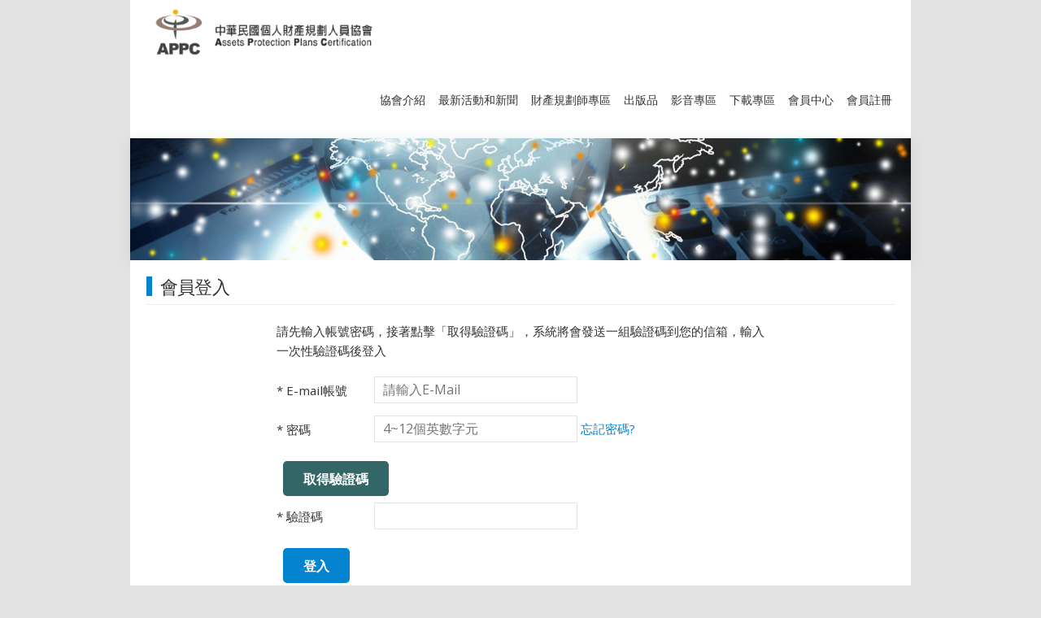

--- FILE ---
content_type: text/html; charset=UTF-8
request_url: https://www.app.org.tw/download-1-detail.php?id=763
body_size: -33
content:
<script>alert('請先登入會員')</script><script>location.href='login.php'</script>

--- FILE ---
content_type: text/html; charset=UTF-8
request_url: https://www.app.org.tw/login.php
body_size: 21481
content:
<!DOCTYPE html>
<html>
	<head>
		<title>會員登入 | 中華民國個人財產規劃人員協會</title>
		<!--meta-->
		<meta charset="UTF-8" />
		<meta http-equiv="X-UA-Compatible" content="IE=edge,chrome=1">
        <meta name="viewport" content="width=device-width, initial-scale=1, user-scalable=no">
		<meta name="keywords" content="中華民國個人財產規劃人員協會" /> 
		<meta name="description" content="中華民國個人財產規劃人員協會" />
		<!--style-->
        <link rel="stylesheet" type="text/css" href="/css/bootstrap.min.css?v=2026012101:25:59pm">
        <link rel="stylesheet" type="text/css" href="/css/base.min.css?v=2026012101:25:59pm">
		<link rel="stylesheet" type="text/css" href="/css/style.css?v=2026012101:25:59pm">
		<!--fonts-->
		<link rel="stylesheet" type="text/css" href="/css/font-awesome.min.css?v=2026012101:25:59pm">
        <link rel="stylesheet" type="text/css" href="/css/iconmoon.css?v=2026012101:25:59pm">
        <script src="js/jquery.min.js?v=2026012101:25:59pm"></script>
		<script src="js/bootstrap.min.js?v=2026012101:25:59pm"></script>
        <style type="text/css">
            .btn-validation{
                background: #366;
				color:#ffffff;
            }
        </style>
        <!-- Global site tag (gtag.js) - Google Analytics -->
<script async src="https://www.googletagmanager.com/gtag/js?id=UA-727485-55"></script>
<script>
  window.dataLayer = window.dataLayer || [];
  function gtag(){dataLayer.push(arguments);}
  gtag('js', new Date());

  gtag('config', 'UA-727485-55');
</script>    	    </head>
    <body>
            	<div id="wrapper" class="clearfix home">
        
        	<!--主網標頭 header-->
            <a href="https://www.dtell.com.tw/" style="display: none;" title="網頁設計">網頁設計</a>
   <!-- Header Start --> 
	<header class="site-header">
    	<div class="container">
        	<div class="top">
                <div class="l-branding">
                    <a class="site-logo" rel="home" title="Home" href="index.php"><img alt="Home" src="images/logo.png"></a>
                </div>
                <button aria-controls="navbar" aria-expanded="false" data-target="#navbar" data-toggle="collapse" class="navbar-toggle collapsed" type="button">
                    <span class="sr-only">Toggle navigation</span>
                    <span class="icon-bar"></span>
                    <span class="icon-bar"></span>
                    <span class="icon-bar"></span>
                </button>
                <div class="navbar-collapse collapse" id="navbar" aria-expanded="false" style="float: right;">
                    <ul class="nav navbar-nav">
                        <li class="dropdown">
                            <a role="button" class="dropdown-toggle" href="about.php"><span>協會介紹</span></a>
                            <ul role="menu" class="dropdown-menu">
                                <li><a href="about.php">關於協會</a></li>
                                <li><a href="about_1.php">理事長的話</a></li>
                                <li><a href="about_2.php">成立宗旨</a></li>
                                <li><a href="about_3.php">業務項目</a></li>
                                <li><a href="about_4.php">聯絡我們</a></li>
                            </ul>
                        </li>
                        <li class="dropdown">
                            <a role="button" class="dropdown-toggle" href="news.php"><span>最新活動和新聞</span></a>
                            <ul role="menu" class="dropdown-menu">
                                                                <li><a href="news.php?category=31">協會聲明稿</a></li>
                                                                <li><a href="news.php?category=2">最新活動訊息</a></li>
                                                                <li><a href="news.php?category=27">財產規劃師培訓課程</a></li>
                                                                <li><a href="news.php?category=26">羅友三專欄</a></li>
                                                                <li><a href="news.php?category=16">財產規劃案例</a></li>
                                                                <li><a href="news.php?category=24">活動照片集錦</a></li>
                                                                <li><a href="news.php?category=25">採訪影片</a></li>
                                                            </ul>
                        </li>
                        <li class="dropdown">
                            <a role="button" class="dropdown-toggle" href="famous.php"><span>財產規劃師專區</span></a>
                            <ul role="menu" class="dropdown-menu">
                                <li><a href="famous.php">全國財產規劃師</a></li>
                                <li><a href="famous_1.php">財產規劃師招募訊息</a></li>
                            </ul>
                        </li>
                        <li class="dropdown">
                            <a role="button" class="dropdown-toggle" href="book.php"><span>出版品</span></a>
                            <ul role="menu" class="dropdown-menu">
                                                                <li><a href="book.php?category=12">財產規劃季報</a></li>
                                                                <li><a href="book.php?category=13">財產規劃書籍</a></li>
                                                                <li><a href="book.php?category=23">專欄文章</a></li>
                                                            </ul>
                        </li>
                        <li class="dropdown">
                            <a role="button" class="dropdown-toggle" href="course.php"><span>影音專區</span></a>
                            <ul role="menu" class="dropdown-menu">
                                <li><a href="course.php">影片專區</a></li>
                                <li><a href="download-1.php">有聲書</a></li>
                            </ul>
                        </li>
                        <li class="dropdown">
                            <a role="button" class="dropdown-toggle" href="download-2.php"><span>下載專區</span></a>
                            <ul role="menu" class="dropdown-menu">
                                <li><a href="download-2.php">檔案下載</a></li>
                            </ul>
                        </li>
                        <li class="dropdown">
                            <a role="button" class="dropdown-toggle" href="order-list.php"><span>會員中心</span></a>
                        </li>
                        <li class="dropdown">
                            <a role="button" class="dropdown-toggle" href="signup.php"><span>會員註冊</span></a>
                        </li>
                    </ul>
                </div>
            </div>
        </div>
	</header>
	<!-- Header END -->            <!--主網標頭 header-->
            
            <!--TOP主圖-->
            <section>
            	<div class="container">
                    <figure class="widget-taxonomy-tiles_inner">
                        <img src="images/about-top.jpg">
                        <figcaption class="widget-taxonomy-tiles_content">
                            <div class="child">
                                <div class="inner_desc">
                                    <h2 class="widget-taxonomy-tiles_title"></h2>
                                </div>
                            </div>
                        </figcaption>
                    </figure>
                </div>
            </section>
            <!--TOP主圖-->
            
            <!--主資料-->
            <section>
            	<div class="container">
                	<div class="row">
                    	<div class="col-md-12">
                        	<div class="main">
                                    <div class="inner-sec">
                                        <h1>會員登入</h1>
                                    </div>
                                    <div class="login-box">
                                    	<form name="loginForm" method="post" action="">
                                                <input name="login" value="login" type="hidden">
                                                <p>請先輸入帳號密碼，接著點擊「取得驗證碼」，系統將會發送一組驗證碼到您的信箱，輸入一次性驗證碼後登入</p>
                                                <div class="login-input ng-isolate-scope">
                                                    <div class="form-group">
                                                        <label class="control-label ng-binding"><span class="required">* </span>  E-mail帳號</label>
                                                        <div class="controls">
                                                            <input name="email" placeholder="請輸入E-mail" class="line-input" required="">
                                                        </div>
                                                    </div>
                                                </div>
                                                <div class="login-input ng-isolate-scope">
                                                    <div class="form-group">
                                                        <label class="control-label ng-binding"><span class="required">* </span> 密碼</label>
                                                        <div class="controls">
                                                            <input name="password" placeholder="4~12個英數字元" class="line-input" required="" type="password">
                                                            <a href="forgot-pw.php">忘記密碼?</a>
                                                        </div>
                                                    </div>
                                                </div>
                                                <div class="actions">
                                                    <button type="button" name="button" class="btn btn-validation">取得驗證碼</button>
                                                </div>
                                                <div class="login-input ng-isolate-scope">
                                                    <div class="form-group">
                                                        <label class="control-label ng-binding"><span class="required">* </span> 驗證碼</label>
                                                        <div class="controls">
                                                            <input name="validation" placeholder="" class="line-input" required="" type="text">
                                                        </div>
                                                    </div>
                                                </div>
                                                <div class="actions">
                                                    <button type="submit" name="submit" class="btn">登入</button>
                                                </div>
                                            </form>
                                    </div>
                            </div>
                        </div>
                    </div>
                </div>
            </section>
            <!--主資料-->
            
            <!--頁尾-->
                           <footer class="site-footer">
               	<div class="container">
            	<div class="footer__top text-left">
                	<div class="content-block">
                        <div class="footer-linkset1">
                        	<a href="about.php">中華民國個人財產規劃人員協會</a>
                            <ul>
                            	<li>地址：110台北市信義區基隆路二段51號5樓之4</li>
                                <li>電話：(02)2735-7733</li>
                                <li>傳真：(02)2735-9922</li>
                                <li>E-mail：<a href="mailto:tw.appc@gmail.com">tw.appc@gmail.com</a></li>
                            </ul>
                        </div>
                        <div class="footer-linkset2">
                        	<a href="about.php">協會介紹</a>
                            <ul>
                            	<li><a href="about.php">關於協會</a></li>
                                <li><a href="about_1.php">理事長的話</a></li>
                                <li><a href="about_2.php">成立宗旨</a></li>
                                <li><a href="about_3.php">業務項目</a></li>
                                <li><a href="about_4.php">聯絡我們</a></li>
                            </ul>
                        </div>
                        <div class="footer-linkset2">
                        	<a href="news.php">最新活動和新聞</a>
                            <ul>
                            	                                <li><a href="news.php?category=31">協會聲明稿</a></li>
                                                                <li><a href="news.php?category=2">最新活動訊息</a></li>
                                                                <li><a href="news.php?category=27">財產規劃師培訓課程</a></li>
                                                                <li><a href="news.php?category=26">羅友三專欄</a></li>
                                                                <li><a href="news.php?category=16">財產規劃案例</a></li>
                                                                <li><a href="news.php?category=24">活動照片集錦</a></li>
                                                                <li><a href="news.php?category=25">採訪影片</a></li>
                                                            </ul>
                        </div>
                        <div class="footer-linkset2">
                        	<a href="famous.php">財產規劃師專區</a>
                            <ul>
                            	<li><a href="famous.php">全國財產規劃師</a></li>
                                <li><a href="famous_1.php">財產規劃師招募訊息</a></li>
                            </ul>
                        </div>
                        <div class="footer-linkset2">
                        	<a href="book.php">出版品</a>
                            <ul>
                            	                                <li><a href="book.php?category=12">財產規劃季報</a></li>
                                                                <li><a href="book.php?category=13">財產規劃書籍</a></li>
                                                                <li><a href="book.php?category=23">專欄文章</a></li>
                                                            </ul>
                        </div>
                        
                        
                        
                    </div>
                </div>
                </div>
            </footer>
            <script type="text/javascript" src="/js/jquery-2.js"></script>
			<script>
                var interval ="";
                var current = "";
                var next = "";
                var currentIndex = 0;
                var pic_length = 3;
                
                var $elem = "";
                for(i=0; i<pic_length; i++){
                    if(i==0) $elem += "<span class='current' data-index='"+i+"'>&#9679;</span>&nbsp;";
                    else $elem += "<span data-index='"+i+"'>&#9679;</span>&nbsp;";
                }
                $("#galleryNavi").append($elem);
                
                $('#gallery div').css({opacity: 0.0}).first().addClass("show").css({opacity: 1.0});
                interval = setInterval('gallery()',5000);
                
                $('#galleryNavi span').click(function(){
                    clearInterval(interval);
                    //$(this).addClass('ccshow').siblings().removeClass('ccshow');
                    current = ($('#gallery div.show')? $('#gallery div.show') : $('#gallery div:first'));
                    next = $('#gallery div').eq($(this).data("index"));
                    
                    currentIndex = next.data("index");
                    $("#galleryNavi span").eq(currentIndex).addClass('current').siblings().removeClass('current');
                    
                    next.css({opacity: 0.0}).addClass('show').animate({opacity: 1.0}, 1000);
                    current.animate({opacity: 0}, 1000).removeClass('show');
                    interval = setInterval('gallery()',3000);
                });
                
                function nextPic(arg) {
                    clearInterval(interval);
                    current = ($('#gallery div.show')? $('#gallery div.show') : $('#gallery div:first'));
                    if(arg=='next')	next = (current.next("div").length)? current.next("div") : $('#gallery div:first');
                    if(arg=='prev')	next = (current.prev("div").length)? current.prev("div") : $('#gallery div:last');
                    
                    currentIndex = next.data("index");
                    $("#galleryNavi span").eq(currentIndex).addClass('current').siblings().removeClass('current');
                    
                    next.css({opacity: 0.0}).addClass('show').animate({opacity: 1.0}, 1000);
                    current.animate({opacity: 0}, 1000).removeClass('show');
                    interval = setInterval('gallery()',3000);
                }
                
                function gallery() {
                    current = ($('#gallery div.show')? $('#gallery div.show') : $('#gallery div:first'));
                    next = (current.next("div").length)? current.next("div") : $('#gallery div:first');	
                    
                    currentIndex = next.data("index");
                    $("#galleryNavi span").eq(currentIndex).addClass('current').siblings().removeClass('current');
                    
                    next.css({opacity: 0.0}).addClass('show').animate({opacity: 1.0}, 1000);
                    current.animate({opacity: 0}, 1000).removeClass('show');
                }
            </script>
            <!-- fancybox --> 
            <link rel="stylesheet" href="/css/fancybox/jquery.fancybox-buttons.css">
            <link rel="stylesheet" href="/css/fancybox/jquery.fancybox-thumbs.css">
            <link rel="stylesheet" href="/css/fancybox/jquery.fancybox.css">
            <script src="http://ajax.googleapis.com/ajax/libs/jquery/1.7.1/jquery.min.js"></script>
            <script>window.jQuery || document.write('<script src="js/libs/jquery-1.7.1.min.js"><\/script>')</script>
            <script src="/js/fancybox/jquery.fancybox.js"></script>
            <script src="/js/fancybox/jquery.fancybox-buttons.js"></script>
            <script src="/js/fancybox/jquery.fancybox-thumbs.js"></script>
            <script src="/js/fancybox/jquery.easing-1.3.pack.js"></script>
            <script src="/js/fancybox/jquery.mousewheel-3.0.6.pack.js"></script>    
            <script type="text/javascript">
            $(document).ready(function() {
                $(".fancybox").fancybox();
            });
            </script>
            <script type="text/javascript">
                    $(document).ready(function() {
                        $(".various").fancybox({
                                maxWidth	: 800,
                                maxHeight	: 600,
                                fitToView	: false,
                                width		: '95%',
                                height		: '95%',
                                autoSize	: false,
                                closeClick	: false,
                                openEffect	: 'elastic',
                                closeEffect	: 'none'
                            });
                        });
            </script>
            <style type="text/css">
				<!--
				.video-container {
					position: relative;
					padding-bottom: 56.25%;
					padding-top: 30px; height: 0; overflow: hidden;
				}
				 
				.video-container iframe,
				.video-container object,
				.video-container embed {
					position: absolute;
					top: 0;
					left: 0;
					width: 100%;
					height: 100%;
				}
				-->
			</style>
            <!-- fancybox --> 
            <script src="/js/jquery.scrollUp.min.js"></script>
			<script>
            $(function () {
              $.scrollUp({
                scrollImg: true // Set true to use image
              });
            });
            </script>            <!--頁尾-->
        </div>
	</body>
    <script>
        $(".btn-validation").click(function(){
            if($("input[name=email]").val()==""){
                alert("請輸入註冊帳號信箱");
            }
            else{
                var $url = "/validation.php";
                var $posting = $.post( $url, { email:  $("input[name=email]").val(), password:  $("input[name=password]").val() } );
                $posting.done(function( data ) {
                    alert(data);
                })
            }
        })
    </script>
</html>


--- FILE ---
content_type: text/css
request_url: https://www.app.org.tw/css/base.min.css?v=2026012101:25:59pm
body_size: 294172
content:
@charset "UTF-8";
/*!
 *  Font Awesome 4.3.0 by @davegandy - http://fontawesome.io - @fontawesome
 *  License - http://fontawesome.io/license (Font: SIL OFL 1.1, CSS: MIT License)
 */

.fa-fw,
.fa-li {
    text-align: center
}
.fa,
.icon {
    display: inline-block;
    text-rendering: auto
}
.ir,
.no-wrap {
    white-space: nowrap
}
.btn-filter,
.card__footer a,
.card__link:hover,
a {
    text-decoration: none
}
.chinese_container a,.chinese_container h1,.chinese_container h2,.chinese_container h3,.chinese_container h4,.chinese_container h5,.chinese_container h6,
.chinese_container .header-container .search-button,
.chinese_container .apply .apply__profile-header p, .chinese_container .preview .apply__profile-header p{
    font-family: 'Noto Sans TC','NotoSans';
}

body.eng-content .dynamic-content-holder,
.chinese_container .eng-text{
  font-family: houschka_headmedium,Helvetica,Arial,sans-serif!important;
}

.chinese_container .article-thumb footer .eng-text, .chinese_container .article-thumb footer .eng-text, .chinese_container .home-content__industry-list .location-list ul li .eng-text, .chinese_container .related-resource .eng-text{
  font-family: houschka_headdemibold, Helvetica, Arial, sans-serif!important;
}

.eng-content h1, .eng-content h2, .eng-content h3, .eng-content h4,
.eng-text h1, .eng-text h2, .eng-text h3, .eng-text h4,
.chinese_container h2.eng-text, .chinese_container h3.eng-text, .chinese_container h4.eng-text
{
  font-family: houschka_rounded-demibold, Helvetica, Arial, sans-serif!important;
}

.hide-en{ display: none; }
.chinese_container .hide-ch{ display: none; }
.chinese_container .hide-en{ display: inline-block; }


.apply .apply__profile__submission:after,
.article-thumb footer:after,
.base-form .error-summary .header:after,
.base-form .salary .salary-freq-container:after,
.base-form__actions .search-form__actions-container:after,
.base-form__actions:after,
.card__footer a:after,
.container-fluid:after,
.container:after,
.home .jobs .container>div:after,
.home-content__generic:after,
.home-employer:after,
.home-search:after,
.job-details .job-details__description .job-details__cta__sticky:after,
.location-list:after,
.modal--alert .modal__content:after,
.modal--edit-profile .modal__header:after,
.modal--preview .jobs li .summary:after,
.modal--preview .modal__header:after,
.modal--preview .preview__body:after,
.modal--register .modal__header:after,
.modal--sign-in .manual-sign-up .actions:after,
.modal--sign-in .modal__header:after,
.modal--terms .modal__header:after,
.nav-container nav .nav-signup-section:after,
.notification:after,
.pagination:after,
.preview .apply__profile__submission:after,
.profile .profile__body .profile__person-card .avatar-blurb:after,
.profile .profile__body .profile__person-card .profile-top-card:after,
.profile-mini-card .profile-card-summary .editable-item:after,
.profile-mini-card .profile-card-summary .jobs li .summary:after,
.recent-applications .recent-applications__top:after,
.register__content .register__manual-sign-up:after,
.register__content .register__social-sign-up:after,
.resource__article .article__summary .tagline .share:after,
.row:after,
.saved-jobs .saved-jobs__description .signin-wide .signin-cta:after,
.saved-jobs-cpt .saved-jobs-cpt__top:after,
.search-bar:after,
.search-form .error-summary .header:after,
.search-form .salary .salary-freq-container:after,
.search-form__actions .search-form__actions-container:after,
.search-form__actions:after,
.tip-style.jobcard-tip .profile-tip__header:after,
.tip-style.nav-tip .profile-tip__header:after,
.tip-style.submit-tip .profile-tip__header:after,
.warning:after {
    clear: both
}


.icon {
    font: normal normal normal 14px/1 adecco-font-1;
    font-size: inherit;
    -webkit-font-smoothing: antialiased;
    -moz-osx-font-smoothing: grayscale;
    -webkit-transform: translate(0, 0);
    transform: translate(0, 0)
}
.container-fluid:after,
.container-fluid:before,
.container:after,
.container:before,
.row:after,
.row:before {
    display: table;
    content: " "
}
.page-member-register-aspx #r26_inner-title h1, .page-zh-member-login-aspx  #r26_inner-title h1, body[class*="-news-"] #r26_inner-title h1, body[class*="-applyjob-"] #r26_inner-title h1, body[class*="-job-apply-success-"] #r26_inner-title h1, body[class*="-our-locations"] #r26_inner-title h1, body[class*="-member-createjobalert"] #r26_inner-title h1 {
    color: #0484CF;
    padding-top: 50px;
    padding-bottom: 0;
    display: block;
}
.page-member-register-aspx #r26_inner-title, .page-zh-member-login-aspx #r26_inner-title, body[class*="-news-"] #r26_inner-title, body[class*="-job-apply-success-"] #r26_inner-title, body[class*="-our-locations"] #r26_inner-title, body[class*="-member-createjobalert"] #r26_inner-title {
    background: #fff;
    display: block;
    min-height: 170px;
}
[class*=" icon-"]:before,
[class^=icon-]:before,
[data-icon]:before {
    font-family: adecco-font-1!important;
    font-style: normal!important;
    font-weight: 400!important;
    font-variant: normal!important;
    text-transform: none!important;
    line-height: 1;
    -moz-osx-font-smoothing: grayscale;
    speak: none
}
[data-icon]:before,
html {
    -webkit-font-smoothing: antialiased
}
[data-icon]:before {
    content: attr(data-icon)
}
[class*=" icon-"]:before,
[class^=icon-]:before {
    -webkit-font-smoothing: antialiased
}

.icon-recruitment-search:before, 
.icon-payroll-outsourcing:before,
.icon-payroll:before,
.icon-rpo:before,
.icon-placement:before,
.icon-overseas:before,
.icon-retail:before
{
    position: relative;
    top: -10px;
}

.icon-youtube:before {
  content: "\e908";
}
.icon-retail:before {
  content: "\e900";
}
.icon-recruitment-search:before {
  content: "\e901";
}
.icon-overseas:before {
  content: "\e902";
}
.icon-payroll:before {
  content: "\e903";
}
.icon-payroll-outsourcing:before {
  content: "\e904";
}
.icon-placement:before {
  content: "\e905";
}
.icon-rpo:before {
  content: "\e906";
}
.icon-contract:before {
  content: "\e907";
}
.icon-banking:before {
  content: "\61";
}
.icon-add:before {
  content: "\62";
}
.icon-contact:before {
  content: "\63";
}
.icon-contact-outline:before {
  content: "\64";
}
.icon-alarm:before {
  content: "\65";
}
.icon-alarm-outline:before {
  content: "\66";
}
.icon-article:before {
  content: "\67";
}
.icon-work-experience:before {
  content: "\68";
}
.icon-calendar:before {
  content: "\69";
}
.icon-calendar-outline:before {
  content: "\6a";
}
.icon-customer-service:before {
  content: "\6b";
}
.icon-done:before {
  content: "\6c";
}
.icon-location:before {
  content: "\6d";
}
.icon-google-plus:before {
  content: "\6e";
}
.icon-filter-outline:before {
  content: "\6f";
}
.icon-filter:before {
  content: "\70";
}
.icon-facebook:before {
  content: "\71";
}
.icon-engineering:before {
  content: "\72";
}
.icon-education:before {
  content: "\73";
}
.icon-edit-outline:before {
  content: "\74";
}
.icon-edit:before {
  content: "\75";
}
.icon-download:before, .icon-downloads:before {
  content: "\76";
}
.icon-down:before {
  content: "\77";
}
.icon-document-outline:before, .icon-whitepaper:before {
  content: "\78";
}
.icon-document:before {
  content: "\79";
}
.icon-close:before {
  content: "\7a";
}
.icon-search-hamburger:before {
  content: "\41";
}
.icon-hamburger:before {
  content: "\42";
}
.icon-heart:before {
  content: "\43";
}
.icon-heart-outline:before {
  content: "\44";
}
.icon-help:before {
  content: "\45";
}
.icon-hospitality-outline:before {
  content: "\46";
}
.icon-industrial:before {
  content: "\47";
}
.icon-infographic:before {
  content: "\48";
}
.icon-information:before {
  content: "\49";
}
.icon-instagram:before {
  content: "\4a";
}
.icon-linkedin:before {
  content: "\4b";
}
.icon-linkedin-1:before {
  content: "\4c";
}
.icon-lock:before {
  content: "\4d";
}
.icon-science:before {
  content: "\4e";
}
.icon-profile-outline:before {
  content: "\4f";
}
.icon-profile:before {
  content: "\50";
}
.icon-pinterest:before {
  content: "\51";
}
.icon-pin-outline:before {
  content: "\52";
}
.icon-pin:before {
  content: "\53";
}
.icon-office:before {
  content: "\54";
}
.icon-continue:before {
  content: "\55";
}
.icon-show-more:before {
  content: "\56";
}
.icon-medicine:before {
  content: "\57";
}
.icon-art:before {
  content: "\58";
}
.icon-map:before {
  content: "\59";
}
.icon-mail:before {
  content: "\5a";
}
.icon-search:before {
  content: "\30";
}
.icon-skills:before {
  content: "\31";
}
.icon-document-specific:before, .icon-guide:before {
  content: "\32";
}
.icon-star:before {
  content: "\33";
}
.icon-star-outline:before {
  content: "\34";
}
.icon-view-outline:before {
  content: "\35";
}
.icon-view:before {
  content: "\36";
}
.icon-warning:before {
  content: "\37";
}
.icon-warehousing:before {
  content: "\38";
}
.icon-wallet-outline:before {
  content: "\39";
}
.icon-computing:before {
  content: "\21";
}
.icon-tools-resource:before, .icon-tool:before {
  content: "\22";
}
.icon-transport-outline:before {
  content: "\23";
}
.icon-transportation:before {
  content: "\24";
}
.icon-twitter:before {
  content: "\25";
}
.icon-unlock:before {
  content: "\26";
}
.icon-up:before {
  content: "\27";
}
.icon-video:before {
  content: "\28";
}
html {
    box-sizing: border-box;
    font-size: 100%
}
*,
:after,
:before {
    box-sizing: inherit
}
body {
    font-size: 1rem;
    line-height: 1.375rem;
}
p {
    margin-top: 0
}
body,
button,
input,
select,
textarea {
    font-family: houschka_headmedium,Helvetica,Arial,sans-serif;
}

.h1,
.h2,
.h3,
.h4,
.h5,
.h6,
a.back-link,
h1,
h2,
h3,
h4,
h5,
h6 {
    font-family: houschka_rounded-demibold, Helvetica, Arial, sans-serif
}
.h1,
.h2,
.h3,
.h4,
.h5,
.h6,
h1,
h2,
h3,
h4,
h5,
h6 {
    font-weight: 400;
    color: #333333;
    margin: 1.4rem 0
}
.h1,
h1 {
    letter-spacing: -.05rem;
    font-size: 2.525rem;
    line-height: 1.1;
}

@media (min-width: 34rem) {
    .h1,
    h1 {
        font-size: 3.75rem;
    }
}
.h2,
h2 {
    font-size: 1.875rem;
    line-height: 1.2
}
@media (min-width: 34rem) {
    .h2,
    h2 {
        font-size: 3.75rem;
    }
}
.h3,
h3 {
    font-size: 1.625rem;
    line-height: 1.1
}
@media (min-width: 34rem) {
    .h3,
    h3 {
        font-size: 2.1875rem;
    }
}
.h4,
h4 {
    font-size: 1.625rem;
    line-height: 1.875rem
}
@media (min-width: 34rem) {
    .h4,
    h4 {
        font-size: 1.875rem;
        line-height: 2.5rem
    }
}
.h5,
h2.section__mini-title,
h5 {
    font-size: 1.25rem;
    line-height: 1.5rem
}
@media (min-width: 34rem) {
    .h5,
    h2.section__mini-title,
    h5 {
        font-size: 1.5rem;
        line-height: 1.875rem
    }
}
.h6,
h6 {
    font-size: 1rem;
    line-height: 1.25rem
}
@media (min-width: 34rem) {
    .h6,
    h6 {
        font-size: 1.25rem;
        line-height: 1.625rem
    }
}
.icon-circle-tick {
    background: #0484CF;
    border-radius: 100%;
    display: inline-block;
    height: 20px;
    position: relative;
    width: 20px
}
.icon-circle-tick:before {
    font-size: 1rem;
    line-height: 1rem;
    color: #fff;
    left: 2px;
    position: absolute;
    top: 4px
}
a {
    color: #0484CF;
}
a:hover {
    color: #0484CF;
	text-decoration: none;
}
a.back-link {
    font-size: 1.125rem;
    line-height: 1.6875rem
}
a.back-link .fa-long-arrow-left {
    margin-right: 10px
}
.languages {
    position: fixed;
    top: 0;
    z-index: 99999;
    background: transparent;
    left:50%;
    margin-left:-37px;
}
body.page-employer-section .header-container .search-button
{
    display: inline-block;
}
.languages select{
    background-color: transparent;
    border: none;
    opacity: 0.5;
    color: #fff;
    border-radius: 0;
}
.languages option {
    background: #000;
}
@media (max-width:1200px) {
    .languages {
    margin-left:-108px;
}
}
@media (max-width:991px) {
    .languages {
    margin-left:-122px;
}
}
@media (max-width:767px) {
    .languages {
    position: fixed;
    z-index: 99999;
    background: transparent;
    left: auto;
    margin-left: 0;
    right: 6px;
    top:7px;
}
    .languages select {
    background-color: transparent;
    border: none;
    opacity: 1;
    color: #fff;
    border-bottom: none;
    border-radius: 0;
        font-size: 14px;
}
}

/*footer style*/
footer .search-button{
        margin:10px 0 0 0;
    }
    footer .search-button{
        font-size: 1rem;
        line-height: 0;
        -webkit-appearance: none;
        -moz-appearance: none;
        appearance: none;
        background: 0 0;
        border: 0;
        border-bottom: 1px solid #fff;
        color: #fff;
        display: inline-block;
        font-family: houschka_headdemibold, Helvetica, Arial, sans-serif;
        height: 2.875rem;
        margin-top: 0;
        margin-left:0;
        padding: 0;
        position: relative;
        top: -3px;
            opacity: 0.8;
    }
    footer .search-button .button-text{
        position: relative;
        vertical-align: top;
        top: 20px
    }
    footer .search-button .icon{
        font-size: 50px;
        position: relative;
        top: 4px;
        right: 5px;
        height: 33px;
        overflow: hidden;
    }
@media (min-width: 34rem) {
    a.back-link {
        font-size: 1.5rem;
        line-height: 2.25rem
    }
    a.back-link .fa-long-arrow-left {
        margin-right: 20px
    }
}
.card__header h4 {
    color: #0484CF;
    margin: .5rem 2.5rem .5rem 0
}
.resource__article .article__summary .tagline .resource-type,
a.see-all {
    font-family: houschka_headdemibold, Helvetica, Arial, sans-serif
}
hr {
    margin-top: 1rem;
    margin-bottom: 1rem;
    border: 0;
    border-top: .0625rem solid #e7e6e6
}
.small,
small {
    font-size: 90%;
    font-weight: 400
}
.small.caveat,
small.caveat {
    color: #d71319;
    font-size: 0.9rem;
    line-height: 1.5;
    display: block;
}
.mark,
mark {
    padding: .2em
}
ol,
ul {
    margin-left: 20px;
    padding: 0
}
.list-inline,
.list-unstyled {
    padding-left: 0;
    list-style: none
}
.list-inline {
    margin-left: -5px
}
.list-inline>li {
    display: inline-block;
    padding-right: 5px;
    padding-left: 5px
}
form input,
form label,
form select {
    font-size: 1rem;
    line-height: 1.625rem
}
@media (min-width: 34rem) {
    form input,
    form label,
    form select {
        font-size: 1rem;
        line-height: 1.3125rem
    }
}
.nav-locked body {
    padding-top: 3.75rem
}
@media (min-width: 48rem) {
    .nav-locked body {
        padding-top: 6.5rem
    }
    a.see-all {
        float: right
    }
}
.hidden {
    display: none!important
}
.visually-hidden {
    margin: -1px;
    padding: 0;
    width: 1px;
    height: 1px;
    overflow: hidden;
    clip: rect(0 0 0 0);
    clip: rect(0, 0, 0, 0);
    position: absolute
}
.tip {
    display: none
}
.ir {
    text-indent: 100%;
    overflow: hidden
}
.smooth.smooth--slide-scroll {
    display: block;
    margin: 350px auto 0
}
a.see-all {
    font-size: .875rem;
    line-height: 1.3125rem;
    padding-right: 30px;
    position: relative;
    margin-right: 12px;
    margin-top: 30px
}
@media (min-width: 62rem) {
    a.see-all {
        font-size: 1rem;
        line-height: 1.5rem
    }
}
a.see-all i {
    font-size: 3rem;
    line-height: 2.875rem;
    position: absolute;
    right: 0;
    top: 11px;
    margin-right: -20px;
    margin-top: -20px
}
.text-left {
    text-align: left
}
.text-right {
    text-align: right
}
.site-header,
.text-center {
    text-align: center
}
.center-block {
    display: block;
    margin-left: auto;
    margin-right: auto;
    float: none!important
}
.pull-right {
    float: right!important
}
.pull-left {
    float: left!important
}
.v-center-wrap {
    display: table;
    height: 100%;
    width: 100%;
    min-height: inherit
}
.v-center-wrap .row,
.v-center-wrap.row {
    margin: 0
}
.v-center-wrap .v-center {
    display: table-cell;
    vertical-align: middle;
    float: none
}
.hidden-xl-down,
.hidden-xs-up {
    display: none!important
}
@media (min-width: 34rem) {
    .text-center-d {
        text-align: center
    }
    .hidden-sm-up {
        display: none!important
    }
}
@media (max-width: 61.9rem) {
    .hidden-md-down {
        display: none!important
    }
}
@media (min-width: 62rem) {
    .hidden-lg-up {
        display: none!important
    }
}
@media (max-width: 74.9rem) {
    .hidden-lg-down {
        display: none!important
    }
}
@media (min-width: 75rem) {
    .hidden-xl-up {
        display: none!important
    }
}
@media (max-width: 47.9rem) {
    .hidden-sm-down {
        display: none!important
    }
    .no-side-padding,
    .no-side-padding-m [class*=col-] {
        padding-left: 0!important;
        padding-right: 0!important
    }
}
@media (max-width: 33.9rem) {
    .hidden-xs-down {
        display: none!important
    }
    .no-side-padding,
    .no-side-padding-xs [class*=col-] {
        padding-left: 0!important;
        padding-right: 0!important
    }
}
@-webkit-keyframes showAnimation {
    0% {
        -webkit-transform: scaleY(.1);
        transform: scaleY(.1)
    }
    40% {
        -webkit-transform: scaleY(1.04);
        transform: scaleY(1.04)
    }
    60% {
        -webkit-transform: scaleY(.98);
        transform: scaleY(.98)
    }
    80% {
        -webkit-transform: scaleY(1.02);
        transform: scaleY(1.02)
    }
    100% {
        -webkit-transform: scaleY(1);
        transform: scaleY(1)
    }
}
@keyframes showAnimation {
    0% {
        -webkit-transform: scaleY(.1);
        transform: scaleY(.1)
    }
    40% {
        -webkit-transform: scaleY(1.04);
        transform: scaleY(1.04)
    }
    60% {
        -webkit-transform: scaleY(.98);
        transform: scaleY(.98)
    }
    80% {
        -webkit-transform: scaleY(1.02);
        transform: scaleY(1.02)
    }
    100% {
        -webkit-transform: scaleY(1);
        transform: scaleY(1)
    }
}
@-webkit-keyframes hideAnimation {
    0% {
        -webkit-transform: scaleY(1);
        transform: scaleY(1)
    }
    60% {
        -webkit-transform: scaleY(.98);
        transform: scaleY(.98)
    }
    80% {
        -webkit-transform: scaleY(1.02);
        transform: scaleY(1.02)
    }
    100% {
        -webkit-transform: scaleY(0);
        transform: scaleY(0)
    }
}
@keyframes hideAnimation {
    0% {
        -webkit-transform: scaleY(1);
        transform: scaleY(1)
    }
    60% {
        -webkit-transform: scaleY(.98);
        transform: scaleY(.98)
    }
    80% {
        -webkit-transform: scaleY(1.02);
        transform: scaleY(1.02)
    }
    100% {
        -webkit-transform: scaleY(0);
        transform: scaleY(0)
    }
}
.resource__article h1, h1.jxt-news-item-title {
    font-size: 1.875rem;
    line-height: 2.125rem
}

@media (min-width: 48rem) {
    .hidden-md-up {
        display: none!important
    }
    .no-side-padding,
    .no-side-padding-d [class*=col-] {
        padding-left: 0!important;
        padding-right: 0!important
    }
    .side-padding {
        padding-right: .75rem!important;
        padding-left: .75rem!important
    }
    
}
@media (min-width: 62rem) {
    .resource__article h1, h1.jxt-news-item-title  {
        font-size: 3.8rem;
        line-height: 1.1;
    }
}
.article__summary .summary-text p {
    font-size: 1.125rem;
    line-height: 1.5rem;
    color: #000;
    font-weight: 600
}
@media (min-width: 48rem) {
    .article__summary .summary-text p {
        font-size: 1.5rem;
        line-height: 2rem
    }
    .article__summary .tagline {
        margin-bottom: 1.5rem
    }
    .article__summary .tagline:after,
    .article__summary .tagline:before {
        content: " ";
        display: table
    }
    .article__summary .tagline:after {
        clear: both
    }
}
.article__summary .tagline .resource-type {
    font-size: .75rem;
    line-height: 0;
    color: #bf0d3e;
    display: block
}
@media (min-width: 48rem) {
    .article__summary .tagline .resource-type {
        font-size: 1rem;
        line-height: 0;
        float: left
    }
}
.article__summary .tagline .resource-type .icon {
    font-size: 2.25rem;
    line-height: 0;
    top: 10px;
    position: relative;
    left: -10px;
    margin-top: -14px
}
@media (min-width: 48rem) {
    .article__summary .tagline .resource-type .icon {
        font-size: 3.75rem;
        line-height: 0;
        top: 13px;
        margin-top: -16px;
        left: -18px;
        margin-right: -20px
    }
}
.article__summary .tagline .timestamp {
    font-size: .75rem;
    line-height: .625rem;
    color: #000;
    display: block;
    font-weight: 600;
    margin-top: 1.25rem
}
.article__summary .tagline .share {
    padding-bottom: 1.125rem
}
.article__summary .tagline .share:after,
.article__summary .tagline .share:before {
    content: " ";
    display: table
}
@media (min-width: 48rem) {
    .article__summary .tagline .timestamp {
        font-size: .875rem;
        line-height: .75rem;
        float: right;
        margin-top: 1.25rem
    }
    .article__summary .tagline .share {
        position: absolute;
        left: -68px;
        width: 80px
    }
}
@media (min-width: 62rem) {
    .article__summary .tagline .share {
        left: -120px
    }
}
.article__summary .tagline .share span {
    float: left;
    margin-top: .625rem;
    margin-right: .625rem;
    opacity: .5;
    font-weight: 700
}
@media (min-width: 48rem) {
    .article__summary .tagline .share span {
        float: none
    }
}
.article__summary .tagline .share .share__icons {
    float: left
}
.article__summary .leading-image {
    width: 100%
}
.article__summary .leading-image img {
    width: 100%;
    border-radius: 4px
}
.resource__article .article__body {
    padding-top: 1rem
}
.resource__article .article__body .article-section-heading {
    font-size: 1.125rem;
    line-height: 1.25rem;
    color: #000
}

.resource__article .article__body .article-aside {
    border-top: 1px solid rgba(35, 31, 32, .15);
    border-bottom: 1px solid rgba(35, 31, 32, .15);
    padding: 1.125rem 6px;
    margin: .875rem 0 .5rem
}
@media (min-width: 48rem) {
    .article__summary .tagline .share .share__icons {
        float: none
    }
    .resource__article .article__body .article-section-heading {
        font-size: 1.625rem;
        line-height: 1.875rem
    }
    .resource__article .article__body .article-aside {
        margin: 4rem 0 3rem;
        padding: 3rem 6px
    }
}
.resource__article .article__body .article-aside p {
    font-size: 1.125rem;
    line-height: 1.5rem;
    color: #0484CF;
    text-align: center;
    margin: 0
}
.resource__article .article__body ul {
    margin-left: 20px
}
@media (min-width: 48rem) {
    .resource__article .article__body .article-aside p {
        font-size: 1.875rem;
        line-height: 2.625rem
    }
    .resource__article .article__body ul {
        margin-left: 36px
    }
    .article__links {
        padding-top: 2rem
    }
    .article__links>div {
        border-top: 1px solid rgba(35, 31, 32, .15)
    }
}
.article__links>div {
    padding: 0
}
@-webkit-keyframes headerReveal {
    0% {
        top: -3.75rem
    }
    100% {
        top: 0
    }
}
@keyframes headerReveal {
    0% {
        top: -3.75rem
    }
    100% {
        top: 0
    }
}
@-webkit-keyframes headerRevealLarge {
    0% {
        top: -6.5rem
    }
    100% {
        top: 0
    }
}
@keyframes headerRevealLarge {
    0% {
        top: -6.5rem
    }
    100% {
        top: 0
    }
}
@-webkit-keyframes searchReveal {
    0% {
        display: none;
        max-height: 0;
        overflow: hidden
    }
    1% {
        display: block;
        max-height: 0;
        overflow: hidden
    }
    100% {
        display: block;
        max-height: 500px;
        overflow: hidden
    }
}
@keyframes searchReveal {
    0% {
        display: none;
        max-height: 0;
        overflow: hidden
    }
    1% {
        display: block;
        max-height: 0;
        overflow: hidden
    }
    100% {
        display: block;
        max-height: 500px;
        overflow: hidden
    }
}
.nav-locked .site-header {
    -webkit-animation: headerReveal .3s linear;
    animation: headerReveal .3s linear;
    position: fixed;
    top: 0;
    left: 0;
    right: 0;
    z-index: 15;
}
.site-header .header-container {
    position: relative
}
@-webkit-keyframes hover {
    0% {
        background-position: center -50%
    }
    100% {
        background-position: center 50%
    }
}
@-webkit-keyframes hoverOut {
    0% {
        background-position: center 150%
    }
    100% {
        background-position: center 50%
    }
}
.site-footer {
    color: #333;
    width: 100%
}
.site-footer a {
    color: #333;
    opacity: 0.8;
}
.site-footer a:hover{
    opacity: 1;
}
.site-footer ul {
    list-style: none;
    margin: 1rem 0;
}

.site-footer li {
    padding-left: 0;
    margin-bottom: 5px;
	font-size: 0.875rem;
}
.site-footer li.sociel {
    float: left;
    width: 30px;
	height: 30px;
	margin-right:10px;
}
.site-footer li a {
    color: #333333;
	font-size: 14px;
	font-weight: normal!important;
}
.site-footer li a:hover {
    color: #000000;
}
.site-footer h2 {
    color: #888f92;
}
.site-footer .footer__top {
  background: #c9e5f6 none repeat scroll 0 0;
  overflow: hidden;
  padding: 2rem;
}
.site-footer .footer__top .container>div {
    padding-left: 1rem;
    padding-right: 1rem;
    position: relative;
    top: 0;
    vertical-align: top;
    display: inline-block
}
.site-footer .footer__top .container>div.footer-search {
    margin-right: 4rem;
    padding-left: 0
}
@media (max-width: 61.9rem) {
    .site-footer .footer__top .container>div.footer-search {
        /*display: block*/
    }
}
.site-footer .footer__top .container>div.footer-search h5 {
    margin-top: 0;
    margin-bottom: .5rem
}
@media (max-width: 47.9rem) {
    .site-footer .footer__top .container>div.footer-search {
        /*display: block;*/
        width: 100%
    }
    .site-footer .footer__top .container>div.footer-search h5 {
        display: inline-block
    }
    .site-footer .footer__top .container>div.footer-search h5:first-of-type {
        margin-right: 40px
    }
}
.site-footer .footer__top .container>div.footer-branch {
    margin-top: .4rem;
    margin-right: 1rem
}
.site-footer .footer__top .container>div.footer-branch fieldset {
    border: 0;
    border-bottom: 1px solid #fff;
    position: relative;
    padding: 8px 0 0;
}
.site-footer .footer__top .container>div.footer-branch fieldset input[type=text] {
    background-color: transparent;
    border: 0;
    outline: 0;
    color: #fff;
    position: relative;
    /*left: -12px;*/
    top: 5px;
    font-size: .875rem;
    line-height: .875rem;
    float: left;
}
@media (max-width: 47.9rem) {
    .site-footer .footer__top .container>div.footer-branch fieldset input[type=text] {
        width: 90%;
        margin: 0;
        left: 0;
        top: 0
    }
}
.site-footer .footer__top .container>div.footer-branch fieldset .search-submit {
    background: 0 0;
    border: none;
    box-shadow: none;
    color: #fff;
    height: 25px;
    padding: 0;
    position: relative;
    /*right: -12px;*/
    top: 5px;
    width: 25px;
    font-size: 2rem;
    line-height: 1.875rem;
    float: right;
}
@media (max-width: 47.9rem) {
    .site-footer .footer__top .container>div.footer-branch fieldset .search-submit {
        position: absolute;
        left: auto;
        right: 0;
        top: 0;
        font-size: 2.5rem;
        line-height: 2.5rem
    }
    .site-footer .footer__top .container>div.footer-branch fieldset {
        /*padding: 0;*/
        margin: 0
    }
    .site-footer .footer__top .container>div.footer-branch {
        padding-left: 0;
        /*display: block;*/
        width: 100%
    }
}
.site-footer .footer__top div.footer-linkset1,
.site-footer .footer__top div.footer-linkset2,
.site-footer .footer__top div.footer-linkset3 {
    margin-top: .3rem;
    padding-left: 0;
}
.site-footer .footer__top div.footer-linkset2 {
  border-left: 1px solid #b7cbd7;
  float: left;
  min-height: 170px;
  padding: 0 3rem;
}
@media (max-width: 1310px) {.site-footer .footer__top div.footer-linkset2 {padding: 0 1rem;}}
@media (max-width: 991px) {.site-footer .footer__top div.footer-linkset2 {float: left;padding: 0 2rem;}}
@media (max-width: 480px) {.site-footer .footer__top div.footer-linkset2 {border-left: 0;width:100%;border-top: 1px solid #b7cbd7;min-height: auto;padding: 15px 0 0;}}

.site-footer .footer__top div.footer-linkset1{
    padding-right: 5.5rem;
	float: left;
}
@media (max-width: 991px) {.site-footer .footer__top div.footer-linkset1 {width:100%;padding-right: 0;}}

.site-footer .footer__top .footer-linkset1 a, .site-footer .footer__top div.footer-linkset2 a{
    font-weight: bold;
}
.site-footer .footer__top .container>div.footer-social {
    margin-top: .5rem;
    float: right
}
.site-footer .footer__top .container>div.footer-social p {
    margin-bottom: .75rem
}
.footer-social a{
    color: #b2b2b2;
    display: inline-block;
    width: 30px;
    margin-right: 5px;
}
.footer-social a:hover{
    color: #fff;
}
@media (max-width: 47.9rem) {
    .site-footer .footer__top .container>div.footer-linkset1,
    .site-footer .footer__top .container>div.footer-linkset2,
    .site-footer .footer__top .container>div.footer-linkset3 {
        padding-left: 0;
        display: block
    }
    .site-footer .footer__top .container>div.footer-social p {
        display: none
    }
}
.site-footer .footer__top .container>div.footer-social i {
    font-size: 3rem;
    line-height: 3rem;
    position: relative;
    display: inline-block;
    left: 0;
    margin-left: -9px;
    margin-right: 0;
}
.site-footer .footer__top .container>div.footer-social i.fa-youtube{
    font-size: 18px;
    border-radius: 50%;
    border: 0.11em solid #b2b2b2;
    width: 30px;
    height: 30px;
    text-align: center;
    margin-left: -3px;
    position: relative;
    top: -7px;
}
.fa-youtube:before {
    position: relative;
    top: -10px;
    text-align: center;
}

@media (max-width: 61.9rem) {
    .site-footer .footer__top .container>div.footer-social {
        padding-left: 0;
        display: block;
        width: 100%
    }
}
@media (max-width: 47.9rem) {
    .site-footer .footer__top .container>div.footer-social {
        float: left;
        margin-left: -2px;
        padding: 0
    }
}
.site-footer .footer__bottom {
    background-color: #383838;
    padding-top: 1.2rem;
    padding-bottom: 1.2rem;
	font-size: 0.750rem;
	text-align: center;
	border-top: 1px solid #585858;
	color:#b2b2b2;
}
.site-footer .footer__bottom .container > div {
    display: inline-block;
    padding-left: 1rem;
    padding-right: 1rem
}
.site-footer .footer__bottom .container>div.footer-logo {
    padding-left: 0;
}
.site-footer .footer__bottom .container>div.footer-logo img {
    opacity: .2;
    width: 116px
}
@media (max-width: 47.9rem) {
    .site-footer .footer__bottom .container>div.footer-logo {
        display: block;
        width: 100%
    }
}
.site-footer .footer__bottom .container>div.footer-linkset4 {
    position: relative;
    top: 4px;
    padding-left: 2.5rem;
}
.site-footer .footer__bottom .container>div.footer-linkset4 .linkgroup {
    display: inline-block
}
.linkgroup ul{   
    margin: 0;
}
.linkgroup li{   
    display: inline-block;
}
.site-footer .footer__bottom .container>div.footer-linkset4 .linkgroup a {
    padding-right: 2.25rem;
}
.site-footer .footer__bottom .container>div.footer-login {
    position: relative
}
@media (max-width: 47.9rem) {
    .site-footer .footer__bottom .container>div.footer-linkset4 .linkgroup {
        display: block;
        width: 100%;
    }
    .site-footer .footer__bottom .container>div.footer-linkset4 .linkgroup:first-of-type {
        margin-top: 20px
    }
    
    .site-footer .footer__bottom .container>div.footer-linkset4 .linkgroup a:nth-of-type(even) {
        float: right
    }
    .site-footer .footer__bottom .container>div.footer-linkset4 {
        display: block;
        width: 100%
    }
    .site-footer .footer__bottom .container>div.footer-login {
        top: -8px;
        width: 100%;
        margin-left: 0;
        margin-top: 1.5rem;
        float: none
    }
    .site-footer .footer__bottom .container>div.footer-login a {
        display: block;
        width: 100%;
        padding-bottom: 1rem;
        font-size: 1.25rem;
        line-height: 1.5rem
    }
    .site-footer .footer__bottom .container>div.footer-login a:first-of-type {
        /*border-top: 1px solid #394448;*/
        padding-top: 1.5rem
    }
}

.site-footer .footer__bottom .container>div.footer-login span {
    display: inline-block;
    margin-left: 1rem;
}
@media (min-width: 48rem) {
    .site-footer .footer__bottom .container>div.footer-login {
        float: none;
        margin-left: 150px;
        margin-top: 5px;
    }
}
@media (min-width: 62rem) {
    .site-footer .footer__bottom .container>div.footer-login {
        margin-left: 0;
        float: right;
        top: 3px
    }
}
.exit-links {
    background: #394449;
    padding: 20px 0
}
.exit-links a {
    font-size: 1.25rem;
    line-height: 2rem;
    color: #f1f1f1;
    display: block;
    padding-left: 5px;
    padding-bottom: 5px;
    position: relative;
    border-bottom: 1px solid #989898;
    -webkit-transition: all ease .2s;
    transition: all ease .2s
}
.exit-links a:after {
    content: '\f178';
    font-family: FontAwesome;
    position: absolute;
    right: 5px
}
.exit-links a:hover {
    color: #d8d8d8
}
.search-filter__trigger {
    color: #4f4e4e!important;
    text-align: center;
    background: #f1f1f1;
    padding: 1.5rem 1rem 1.5rem 0;
    position: relative;
    cursor: pointer;
    margin: 0
}
.search-filter__trigger i {
    font-size: 2.1875rem;
    line-height: 0;
    color: #0484CF;
    margin-left: 1rem;
    position: relative;
    top: .2rem;
    vertical-align: middle
}
.search-form-wrap {
    background: #e7e6e6;
    position: relative;
    display: none
}
@media (min-width: 62rem) {
    .search-form-wrap {
        border-right: 1px solid #e7e6e6;
        display: block;
        margin-top: 1.4em;
        padding-right: .5rem!important;
        width: 100%!important
    }
}
.search-form-wrap.open {
    display: block;
    left: 0;
    overflow-y: scroll;
    position: fixed;
    top: 0;
    width: 100%;
    z-index: 2
}
.search-form-wrap h2 {
    color: #0484CF;
    margin-left: auto;
    margin-right: auto;
    padding: 0 .75rem;
    position: relative;
    font-size: 1.5625rem;
    line-height: 1.875rem
}
.search-form-wrap h2 i {
    float: right;
    cursor: pointer
}
@media (min-width: 34rem) {
    .search-form-wrap h2 {
        max-width: 34rem
    }
}
@media (min-width: 48rem) {
    .search-form-wrap h2 {
        max-width: 45rem
    }
}
@media (min-width: 62rem) {
    .search-form-wrap h2 {
        max-width: 60rem;
        color: #000;
        margin-bottom: 0;
        margin-top: 0;
        padding-bottom: .8rem;
        font-size: 1.5625rem;
        line-height: 1.625rem
    }
    .search-form-wrap h2 i {
        display: none
    }
}
@media (min-width: 75rem) {
    .search-form-wrap h2 {
        max-width: 73.125rem
    }
}
@media (min-width: 62rem) {
    .search-form-wrap {
        background: 0 0
    }
}
.search-page {
    background: #efefef
}
.search-page main,
.search-results {
    position: relative
}
.search-results .h6 {
    border-bottom: 1px solid #dad9d9;
    color: #000;
    padding-bottom: 1.5rem
}
@media (max-width: 47.9rem) {
    .search-results .h6 {
        font-size: 1rem;
        line-height: 1.25rem;
        text-align: center
    }
}
.search-results .h6 .keyword,
.search-results .h6 .location {
    color: #0484CF
}
.search-results__actions {
    font-size: 1rem;
    line-height: 1.25rem;
    display: block;
    margin-bottom: 1.5rem;
    text-align: center
}
@media (min-width: 48rem) {
    .search-results .h6 .keyword,
    .search-results .h6 .location {
        color: #000
    }
    .search-results__actions {
        font-size: 1.25rem;
        line-height: 1.625rem;
        position: absolute;
        right: 0;
        top: 0
    }
}
.search-results__actions .alert-me {
    margin-right: 1.5rem
}
.browse-jobs__top {
    overflow: hidden;
    position: relative
}
.browse-jobs__top .h2,
.browse-jobs__top h2 {
    position: relative;
    cursor: pointer;
    margin-bottom: .2rem
}
.browse-jobs__top .h2 i,
.browse-jobs__top h2 i {
    position: absolute;
    right: 0;
    top: 12px;
    -webkit-transition: all .2s ease;
    transition: all .2s ease;
    font-size: 1.25rem;
    line-height: 1.25rem
}
.browse-jobs__top .h2.open i,
.browse-jobs__top h2.open i {
    -webkit-transform: rotate(180deg);
    transform: rotate(180deg)
}
.browse-jobs__top p {
    display: none
}
@media (min-width: 34rem) {
    .browse-jobs__top .h2 i,
    .browse-jobs__top h2 i {
        position: absolute;
        top: 15px;
        font-size: 2.5rem;
        line-height: 2.5rem
    }
}
@media (min-width: 48rem) {
    .browse-jobs__top {
        text-align: center
    }
    .browse-jobs__top .h2,
    .browse-jobs__top h2 {
        cursor: auto;
        margin-bottom: .5rem
    }
    .browse-jobs__top p {
        display: block;
        font-size: 1.625rem;
        line-height: 2rem
    }
}
.browse-jobs__tabs {
    text-align: left;
    display: none;
    border-top: 1px solid #e7e6e6;
    padding-top: 10px
}
.browse-jobs__tabs ul {
    list-style: none;
    margin: 0;
    padding: 0
}
.browse-jobs__tabs ul li {
    display: inline-block;
    padding: 5px 0
}
.browse-jobs__tabs ul li h3 {
    padding: 0 20px;
    margin: 0;
    cursor: pointer
}
.browse-jobs__tabs ul li h3 a {
    color: #cacaca
}
.browse-jobs__tabs ul li h3.active a, .browse-jobs__tabs ul li.active h3 a {
    color: #0484CF
}
.browse-jobs__tabs ul li:first-of-type h3 {
    padding-left: 0
}
.browse-jobs__tabs ul li:last-of-type h3 {
    padding-right: 0
}
@media (min-width: 48rem) {
    .browse-jobs__tabs ul li h3 {
        border: none;
        padding: 10px 25px;
        font-size: 1.375rem;
        line-height: 1.375rem
    }
    .browse-jobs__tabs ul li h3:hover a {
        color: #b1b1b1
    }
    .browse-jobs__tabs ul li h3.active:hover a {
        color: #0484CF
    }
    .browse-jobs__tabs {
        text-align: center;
        display: block
    }
}
.browse-jobs__bottom {
    position: relative;
    overflow: hidden;
    background: #efefef;
}
.browse-tab {
    -webkit-transition: all .3s ease;
    transition: all .3s ease;
    display: none;
    padding: .5rem .75rem 1.25rem 0;
    top: 0;
    left: 0;
    width: 100%
}
.browse-jobs__bottom .browse-tab.open {
    display: inline-block
}
.browse-jobs__bottom.open,
.mini-card a,
.mini-card a i {
    display: block
}
.browse-jobs__bottom .browse-tab>div {
    padding-right: 0
}
.long-copy .mini-card {
    padding: 1.25rem;
    min-height: 200px;
    height: auto
}
.long-copy .mini-card h3 {
    margin-top: 0;
    margin-bottom: 0
}
.mini-card {
    -webkit-transition: all .2s ease-in;
    transition: all .2s ease-in;
    background: #fff;
    border: 1px solid #dfd7d7;
    border-radius: .4rem;
    height: 190px;
    margin: .75rem 0 0;
    cursor: pointer;
    padding-top: 30px;
}

.btn--check-profile.active,
.btn--check-profile:active,
.btn--notify.active,
.btn--notify:active,
.btn.btn--apply-cta.active,
.btn.btn--apply-cta:active,
.btn.btn--apply-indeed-cta-cancel.active,
.btn.btn--apply-indeed-cta-cancel:active,
.btn.btn--apply-indeed-cta.active,
.btn.btn--apply-indeed-cta:active,
.btn.btn--apply.active,
.btn.btn--apply:active,
.btn.btn--blue.active,
.btn.btn--blue:active,
.btn.btn--facebook.active,
.btn.btn--facebook:active,
.btn.btn--lightblue.active,
.btn.btn--lightblue:active,
.btn.btn--linkedin.active,
.btn.btn--linkedin:active,
.btn.btn--negative.active,
.btn.btn--negative.btn--add.active,
.btn.btn--negative.btn--add:active,
.btn.btn--negative.btn--enhance.active,
.btn.btn--negative.btn--enhance:active,
.btn.btn--negative.btn--facebook.active,
.btn.btn--negative.btn--facebook:active,
.btn.btn--negative.btn--import.active,
.btn.btn--negative.btn--import:active,
.btn.btn--negative.btn--linkedin.active,
.btn.btn--negative.btn--linkedin:active,
.btn.btn--negative.btn--red-on-white.active,
.btn.btn--negative.btn--red-on-white:active,
.btn.btn--negative.btn--white-on-transparent.active,
.btn.btn--negative.btn--white-on-transparent:active,
.btn.btn--negative:active,
.btn.btn--outline.active,
.btn.btn--outline:active,
.btn.btn--red.active,
.btn.btn--red:active,
.btn.btn--reset.active,
.btn.btn--reset:active,
.btn.btn--white.active,
.btn.btn--white:active,
.open>.btn--check-profile.dropdown-toggle,
.open>.btn--notify.dropdown-toggle,
.open>.btn.btn--apply-cta.dropdown-toggle,
.open>.btn.btn--apply-indeed-cta-cancel.dropdown-toggle,
.open>.btn.btn--apply-indeed-cta.dropdown-toggle,
.open>.btn.btn--apply.dropdown-toggle,
.open>.btn.btn--blue.dropdown-toggle,
.open>.btn.btn--facebook.dropdown-toggle,
.open>.btn.btn--lightblue.dropdown-toggle,
.open>.btn.btn--linkedin.dropdown-toggle,
.open>.btn.btn--negative.btn--add.dropdown-toggle,
.open>.btn.btn--negative.btn--enhance.dropdown-toggle,
.open>.btn.btn--negative.btn--facebook.dropdown-toggle,
.open>.btn.btn--negative.btn--import.dropdown-toggle,
.open>.btn.btn--negative.btn--linkedin.dropdown-toggle,
.open>.btn.btn--negative.btn--red-on-white.dropdown-toggle,
.open>.btn.btn--negative.btn--white-on-transparent.dropdown-toggle,
.open>.btn.btn--negative.dropdown-toggle,
.open>.btn.btn--outline.dropdown-toggle,
.open>.btn.btn--red.dropdown-toggle,
.open>.btn.btn--reset.dropdown-toggle,
.open>.btn.btn--white.dropdown-toggle {
    background-image: none
}
.mini-card a {
    color: #000;
    position: relative;
    text-align: center
}
.mini-card a i {
    -webkit-transition: all .2s ease-in;
    transition: all .2s ease-in;
    color: #0484CF;
    height: 90px;
}
.mini-card a i:before {
    font-size: 6.875rem;
    line-height: 10.3125rem;
    line-height: inherit
}
.mini-card a i.icon-payroll-outsourcing:before{
  font-size: 6.3rem;
}
.mini-card a i.fa:before {
    font-size: 5rem;
}
.mini-card a span {
    display: block;
    padding: 0 1rem;
    font-size: 1.25rem;
    line-height: 1.5rem;
    width: 100%
}
@media (min-width: 48rem) {
    .browse-jobs__bottom {
        display: block
    }
    .mini-card:hover a i {
        -webkit-transform: scale(1.1);
        transform: scale(1.1)
    }
}
.chinese_container .btn
{
    font-family: 'Noto Sans TC','NotoSans'!important
}
.btn.btn--no-icon {
    line-height: 2.2em;
    padding-right: 2rem
}
.btn.btn--clear {
    border: none
}
.btn.btn--blue {
    box-sizing: border-box;
    color: #fff;
    background-color: #0484CF;
    -webkit-transition: all .2s;
    transition: all .2s;
    min-width: 80px;
    text-align: center;
    border: none
}
.btn.btn--maron {
    background-color: #6f1931;
    color: #fff;
}
.btn.btn--maron.active,
.btn.btn--maron:active,
.btn.btn--maron:focus,
.btn.btn--maron:hover,
.open>.btn.btn--maron.dropdown-toggle  {
    color: #fff;
    background-color: #54001d;
    border-color: #440010;
}
.btn.btn--maron i{
    color: #fff;
}
.btn.btn--blue,
.btn.btn--lightblue {
    box-sizing: border-box;
    -webkit-transition: all .2s;
    min-width: 80px;
    text-align: center
}
.btn.btn--red.active,
.btn.btn--red:active,
.btn.btn--red:focus,
.btn.btn--red:hover,
.open>.btn.btn--red.dropdown-toggle {
    color: #fff;
    background-color: #c61017;
    border-color: #bd0f16
}
.btn.btn--red.disabled,
.btn.btn--red.disabled.active,
.btn.btn--red.disabled:active,
.btn.btn--red.disabled:focus,
.btn.btn--red.disabled:hover,
.btn.btn--red[disabled],
.btn.btn--red[disabled].active,
.btn.btn--red[disabled]:active,
.btn.btn--red[disabled]:focus,
.btn.btn--red[disabled]:hover,
fieldset[disabled] .btn.btn--red,
fieldset[disabled] .btn.btn--red.active,
fieldset[disabled] .btn.btn--red:active,
fieldset[disabled] .btn.btn--red:focus,
fieldset[disabled] .btn.btn--red:hover {
    background-color: #0484CF;
    border-color: #0484CF
}
.btn.btn--red .badge {
    color: #0484CF;
    background-color: #fff
}
.btn.btn--blue {
    color: #fff;
    background-color: #3889d5;
    transition: all .2s;
    border: none
}
.btn.btn--blue.active,
.btn.btn--blue:active,
.btn.btn--blue:focus,
.btn.btn--blue:hover,
.open>.btn.btn--blue.dropdown-toggle {
    color: #fff;
    background-color: #266fb4;
    border-color: #246aac
}
.btn.btn--blue.disabled,
.btn.btn--blue.disabled.active,
.btn.btn--blue.disabled:active,
.btn.btn--blue.disabled:focus,
.btn.btn--blue.disabled:hover,
.btn.btn--blue[disabled],
.btn.btn--blue[disabled].active,
.btn.btn--blue[disabled]:active,
.btn.btn--blue[disabled]:focus,
.btn.btn--blue[disabled]:hover,
fieldset[disabled] .btn.btn--blue,
fieldset[disabled] .btn.btn--blue.active,
fieldset[disabled] .btn.btn--blue:active,
fieldset[disabled] .btn.btn--blue:focus,
fieldset[disabled] .btn.btn--blue:hover {
    background-color: #3889d5;
    border-color: #3889d5
}
.btn.btn--blue .badge {
    color: #3889d5;
    background-color: #fff
}
.btn.btn--lightblue {
    color: #fff;
    background-color: #009cd0;
    transition: all .2s;
    border: none
}
.btn.btn--outline,
.btn.btn--white {
    box-sizing: border-box;
    -webkit-transition: all .2s
}
.btn.btn--lightblue.active,
.btn.btn--lightblue:active,
.btn.btn--lightblue:focus,
.btn.btn--lightblue:hover,
.open>.btn.btn--lightblue.dropdown-toggle {
    color: #fff;
    background-color: #00769d;
    border-color: #006e93
}
.btn.btn--lightblue.disabled,
.btn.btn--lightblue.disabled.active,
.btn.btn--lightblue.disabled:active,
.btn.btn--lightblue.disabled:focus,
.btn.btn--lightblue.disabled:hover,
.btn.btn--lightblue[disabled],
.btn.btn--lightblue[disabled].active,
.btn.btn--lightblue[disabled]:active,
.btn.btn--lightblue[disabled]:focus,
.btn.btn--lightblue[disabled]:hover,
fieldset[disabled] .btn.btn--lightblue,
fieldset[disabled] .btn.btn--lightblue.active,
fieldset[disabled] .btn.btn--lightblue:active,
fieldset[disabled] .btn.btn--lightblue:focus,
fieldset[disabled] .btn.btn--lightblue:hover {
    background-color: #009cd0;
    border-color: #009cd0
}
.btn.btn--lightblue .badge {
    color: #009cd0;
    background-color: #fff
}
.btn.btn--lightblue[disabled] {
    opacity: .6
}
.btn.btn--white {
    color: #0484CF;
    background-color: #fff;
    border: 1px solid #fff;
    transition: all .2s;
    min-width: 80px;
    text-align: center
}
.btn.btn--white.active,
.btn.btn--white:active,
.btn.btn--white:focus,
.btn.btn--white:hover,
.open>.btn.btn--white.dropdown-toggle {
    color: #0484CF;
    background-color: #e6e6e6;
    border-color: #e0e0e0
}
.btn.btn--white.disabled,
.btn.btn--white.disabled.active,
.btn.btn--white.disabled:active,
.btn.btn--white.disabled:focus,
.btn.btn--white.disabled:hover,
.btn.btn--white[disabled],
.btn.btn--white[disabled].active,
.btn.btn--white[disabled]:active,
.btn.btn--white[disabled]:focus,
.btn.btn--white[disabled]:hover,
fieldset[disabled] .btn.btn--white,
fieldset[disabled] .btn.btn--white.active,
fieldset[disabled] .btn.btn--white:active,
fieldset[disabled] .btn.btn--white:focus,
fieldset[disabled] .btn.btn--white:hover {
    background-color: #fff;
    border-color: #fff
}
.btn.btn--white .badge {
    color: #fff;
    background-color: #0484CF
}
.btn.btn--outline {
    color: #0484CF;
    background-color: transparent;
    border: 1px solid #0484CF;
    transition: all .2s;
    min-width: 80px;
    text-align: center
}
.btn.btn--facebook,
.btn.btn--linkedin {
    -webkit-transition: all .2s;
    box-sizing: border-box;
    min-width: 80px;
    text-align: center
}
.btn.btn--outline.active,
.btn.btn--outline:active,
.btn.btn--outline:focus,
.btn.btn--outline:hover,
.open>.btn.btn--outline.dropdown-toggle {
    color: #0484CF;
    background-color: transparent;
    border-color: #bd0f16
}
.btn.btn--outline.disabled,
.btn.btn--outline.disabled.active,
.btn.btn--outline.disabled:active,
.btn.btn--outline.disabled:focus,
.btn.btn--outline.disabled:hover,
.btn.btn--outline[disabled],
.btn.btn--outline[disabled].active,
.btn.btn--outline[disabled]:active,
.btn.btn--outline[disabled]:focus,
.btn.btn--outline[disabled]:hover,
fieldset[disabled] .btn.btn--outline,
fieldset[disabled] .btn.btn--outline.active,
fieldset[disabled] .btn.btn--outline:active,
fieldset[disabled] .btn.btn--outline:focus,
fieldset[disabled] .btn.btn--outline:hover {
    background-color: transparent;
    border-color: #0484CF
}
.btn.btn--outline .badge {
    color: transparent;
    background-color: #0484CF
}
.btn.btn--linkedin {
    color: #fff;
    background-color: #0079b8;
    transition: all .2s;
    border: none
}
.btn.btn--linkedin.active,
.btn.btn--linkedin:active,
.btn.btn--linkedin:focus,
.btn.btn--linkedin:hover,
.open>.btn.btn--linkedin.dropdown-toggle {
    color: #fff;
    background-color: #005785;
    border-color: #00517b
}
.btn.btn--linkedin.disabled,
.btn.btn--linkedin.disabled.active,
.btn.btn--linkedin.disabled:active,
.btn.btn--linkedin.disabled:focus,
.btn.btn--linkedin.disabled:hover,
.btn.btn--linkedin[disabled],
.btn.btn--linkedin[disabled].active,
.btn.btn--linkedin[disabled]:active,
.btn.btn--linkedin[disabled]:focus,
.btn.btn--linkedin[disabled]:hover,
fieldset[disabled] .btn.btn--linkedin,
fieldset[disabled] .btn.btn--linkedin.active,
fieldset[disabled] .btn.btn--linkedin:active,
fieldset[disabled] .btn.btn--linkedin:focus,
fieldset[disabled] .btn.btn--linkedin:hover {
    background-color: #0079b8;
    border-color: #0079b8
}
.btn.btn--linkedin .badge {
    color: #0079b8;
    background-color: #fff
}
.btn.btn--facebook {
    color: #fff;
    background-color: #3b5998;
    transition: all .2s;
    border: none
}
.btn.btn--facebook.active,
.btn.btn--facebook:active,
.btn.btn--facebook:focus,
.btn.btn--facebook:hover,
.open>.btn.btn--facebook.dropdown-toggle {
    color: #fff;
    background-color: #2d4373;
    border-color: #2a3f6c
}
.btn.btn--facebook.disabled,
.btn.btn--facebook.disabled.active,
.btn.btn--facebook.disabled:active,
.btn.btn--facebook.disabled:focus,
.btn.btn--facebook.disabled:hover,
.btn.btn--facebook[disabled],
.btn.btn--facebook[disabled].active,
.btn.btn--facebook[disabled]:active,
.btn.btn--facebook[disabled]:focus,
.btn.btn--facebook[disabled]:hover,
fieldset[disabled] .btn.btn--facebook,
fieldset[disabled] .btn.btn--facebook.active,
fieldset[disabled] .btn.btn--facebook:active,
fieldset[disabled] .btn.btn--facebook:focus,
fieldset[disabled] .btn.btn--facebook:hover {
    background-color: #3b5998;
    border-color: #3b5998
}
.btn.btn--facebook .badge {
    color: #3b5998;
    background-color: #fff
}
.btn.btn--apply-cta {
    box-sizing: border-box;
    color: #fff;
    background-color: #009cd0;
    border: 1px solid #009cd0;
    -webkit-transition: all .2s;
    transition: all .2s;
    min-width: 80px;
    text-align: center;
    padding: 1.3rem 1.5rem;
    border-radius: .3rem;
    display: inline-block;
    display: block;
    margin-bottom: .8rem;
    position: relative;
    overflow: hidden;
    z-index: 0;
    white-space: normal;
}
.btn.btn--apply-cta svg{
    width:25px;
	height:25px;
}
.btn.btn--apply-cta.active,
.btn.btn--apply-cta:active,
.btn.btn--apply-cta:focus,
.btn.btn--apply-cta:hover,
.open>.btn.btn--apply-cta.dropdown-toggle {
    color: #fff;
    background-color: #00769d;
    border-color: #006e93
}
.btn.btn--apply-cta.disabled,
.btn.btn--apply-cta.disabled.active,
.btn.btn--apply-cta.disabled:active,
.btn.btn--apply-cta.disabled:focus,
.btn.btn--apply-cta.disabled:hover,
.btn.btn--apply-cta[disabled],
.btn.btn--apply-cta[disabled].active,
.btn.btn--apply-cta[disabled]:active,
.btn.btn--apply-cta[disabled]:focus,
.btn.btn--apply-cta[disabled]:hover,
fieldset[disabled] .btn.btn--apply-cta,
fieldset[disabled] .btn.btn--apply-cta.active,
fieldset[disabled] .btn.btn--apply-cta:active,
fieldset[disabled] .btn.btn--apply-cta:focus,
fieldset[disabled] .btn.btn--apply-cta:hover {
    background-color: #009cd0;
    border-color: #009cd0
}
.btn.btn--apply-cta .badge {
    color: #009cd0;
    background-color: #fff
}
.btn.btn--apply-cta:after {
    content: '';
    background-color: #04c0ff;
    display: block;
    position: absolute;
    -webkit-transform: scale(0);
    transform: scale(0);
    -webkit-transition: all ease-in .5s;
    transition: all ease-in .5s;
    -webkit-transition-delay: 0s, .5s;
    transition-delay: 0s, .5s;
    border-radius: 100%;
    width: 400px;
    height: 400px;
    left: -60px;
    top: -170px;
    z-index: -1
}
.btn.btn--apply-indeed-cta,
.btn.btn--apply-indeed-cta-cancel {
    box-sizing: border-box;
    -webkit-transition: all .2s;
    display: inline-block
}
.btn.btn--apply-cta:hover {
    -webkit-transition-delay: 0s, .5s;
    transition-delay: 0s, .5s;
    background-color: #009cd0
}
.btn.btn--apply-cta:hover:after {
    -webkit-transform: scale(1);
    transform: scale(1)
}
.btn.btn--apply-indeed-cta {
    color: #7b8184;
    background-color: #fff;
    border: 1px solid #7b8184;
    transition: all .2s;
    min-width: 80px;
    text-align: center;
    padding: .8rem 1.5rem;
    border-radius: .3rem;
    display: block
}
.btn.btn--apply-indeed-cta.active,
.btn.btn--apply-indeed-cta:active,
.btn.btn--apply-indeed-cta:focus,
.btn.btn--apply-indeed-cta:hover,
.open>.btn.btn--apply-indeed-cta.dropdown-toggle {
    color: #7b8184;
    background-color: #e6e6e6;
    border-color: #5d6264
}
.btn.btn--apply-indeed-cta.disabled,
.btn.btn--apply-indeed-cta.disabled.active,
.btn.btn--apply-indeed-cta.disabled:active,
.btn.btn--apply-indeed-cta.disabled:focus,
.btn.btn--apply-indeed-cta.disabled:hover,
.btn.btn--apply-indeed-cta[disabled],
.btn.btn--apply-indeed-cta[disabled].active,
.btn.btn--apply-indeed-cta[disabled]:active,
.btn.btn--apply-indeed-cta[disabled]:focus,
.btn.btn--apply-indeed-cta[disabled]:hover,
fieldset[disabled] .btn.btn--apply-indeed-cta,
fieldset[disabled] .btn.btn--apply-indeed-cta.active,
fieldset[disabled] .btn.btn--apply-indeed-cta:active,
fieldset[disabled] .btn.btn--apply-indeed-cta:focus,
fieldset[disabled] .btn.btn--apply-indeed-cta:hover {
    background-color: #fff;
    border-color: #7b8184
}
.btn.btn--apply-indeed-cta .badge {
    color: #fff;
    background-color: #7b8184
}
.btn.btn--apply-indeed-cta-cancel {
    color: #7b8184;
    background-color: #fff;
    border: 1px solid #7b8184;
    transition: all .2s;
    min-width: 80px;
    text-align: center;
    padding: .4rem 1.5rem;
    border-radius: .3rem;
    display: block
}
.btn.btn--negative,
.btn.btn--negative-cancel {
    -webkit-transition: all .2s;
    min-width: 80px;
    text-align: center;
    box-sizing: border-box
}
.btn.btn--apply-indeed-cta-cancel.active,
.btn.btn--apply-indeed-cta-cancel:active,
.btn.btn--apply-indeed-cta-cancel:focus,
.btn.btn--apply-indeed-cta-cancel:hover,
.open>.btn.btn--apply-indeed-cta-cancel.dropdown-toggle {
    color: #7b8184;
    background-color: #e6e6e6;
    border-color: #5d6264
}
.btn.btn--apply-indeed-cta-cancel.disabled,
.btn.btn--apply-indeed-cta-cancel.disabled.active,
.btn.btn--apply-indeed-cta-cancel.disabled:active,
.btn.btn--apply-indeed-cta-cancel.disabled:focus,
.btn.btn--apply-indeed-cta-cancel.disabled:hover,
.btn.btn--apply-indeed-cta-cancel[disabled],
.btn.btn--apply-indeed-cta-cancel[disabled].active,
.btn.btn--apply-indeed-cta-cancel[disabled]:active,
.btn.btn--apply-indeed-cta-cancel[disabled]:focus,
.btn.btn--apply-indeed-cta-cancel[disabled]:hover,
fieldset[disabled] .btn.btn--apply-indeed-cta-cancel,
fieldset[disabled] .btn.btn--apply-indeed-cta-cancel.active,
fieldset[disabled] .btn.btn--apply-indeed-cta-cancel:active,
fieldset[disabled] .btn.btn--apply-indeed-cta-cancel:focus,
fieldset[disabled] .btn.btn--apply-indeed-cta-cancel:hover {
    background-color: #fff;
    border-color: #7b8184
}
.btn.btn--apply-indeed-cta-cancel .badge {
    color: #fff;
    background-color: #7b8184
}
.btn.btn--negative {
    color: #7b8184;
    background-color: #fff;
    border: 1px solid #7b8184;
    transition: all .2s
}
.btn.btn--negative.active,
.btn.btn--negative:active,
.btn.btn--negative:focus,
.btn.btn--negative:hover,
.open>.btn.btn--negative.dropdown-toggle {
    color: #7b8184;
    background-color: #e6e6e6;
    border-color: #5d6264
}
.btn.btn--negative.disabled,
.btn.btn--negative.disabled.active,
.btn.btn--negative.disabled:active,
.btn.btn--negative.disabled:focus,
.btn.btn--negative.disabled:hover,
.btn.btn--negative[disabled],
.btn.btn--negative[disabled].active,
.btn.btn--negative[disabled]:active,
.btn.btn--negative[disabled]:focus,
.btn.btn--negative[disabled]:hover,
fieldset[disabled] .btn.btn--negative,
fieldset[disabled] .btn.btn--negative.active,
fieldset[disabled] .btn.btn--negative:active,
fieldset[disabled] .btn.btn--negative:focus,
fieldset[disabled] .btn.btn--negative:hover {
    background-color: #fff;
    border-color: #7b8184
}
.btn.btn--negative .badge {
    color: #fff;
    background-color: #7b8184
}
.btn.btn--negative:hover {
    border-color: #62676a;
    color: #62676a
}
.btn.btn--negative-cancel {
    color: #7b8184;
    background-color: #fff;
    border: 1px solid #7b8184;
    transition: all .2s
}
.btn.btn--negative-cancel.active,
.btn.btn--negative-cancel:active,
.btn.btn--negative-cancel:focus,
.btn.btn--negative-cancel:hover,
.open>.btn.btn--negative-cancel.dropdown-toggle {
    color: #7b8184;
    background-color: #e6e6e6;
    border-color: #5d6264
}
.btn.btn--negative-cancel.active,
.btn.btn--negative-cancel:active,
.open>.btn.btn--negative-cancel.dropdown-toggle {
    background-image: none
}
.btn.btn--negative-cancel.disabled,
.btn.btn--negative-cancel.disabled.active,
.btn.btn--negative-cancel.disabled:active,
.btn.btn--negative-cancel.disabled:focus,
.btn.btn--negative-cancel.disabled:hover,
.btn.btn--negative-cancel[disabled],
.btn.btn--negative-cancel[disabled].active,
.btn.btn--negative-cancel[disabled]:active,
.btn.btn--negative-cancel[disabled]:focus,
.btn.btn--negative-cancel[disabled]:hover,
fieldset[disabled] .btn.btn--negative-cancel,
fieldset[disabled] .btn.btn--negative-cancel.active,
fieldset[disabled] .btn.btn--negative-cancel:active,
fieldset[disabled] .btn.btn--negative-cancel:focus,
fieldset[disabled] .btn.btn--negative-cancel:hover {
    background-color: #fff;
    border-color: #7b8184
}
.btn.btn--negative-cancel .badge {
    color: #fff;
    background-color: #7b8184
}
.btn.btn--negative.btn--linkedin {
    box-sizing: border-box;
    color: #0079b8;
    background-color: #fff;
    border: 1px solid #0079b8;
    -webkit-transition: all .2s;
    transition: all .2s;
    min-width: 80px;
    text-align: center
}
.btn.btn--negative.btn--linkedin.active,
.btn.btn--negative.btn--linkedin:active,
.btn.btn--negative.btn--linkedin:focus,
.btn.btn--negative.btn--linkedin:hover,
.open>.btn.btn--negative.btn--linkedin.dropdown-toggle {
    color: #0079b8;
    background-color: #e6e6e6;
    border-color: #00517b
}
.btn.btn--negative.btn--linkedin.disabled,
.btn.btn--negative.btn--linkedin.disabled.active,
.btn.btn--negative.btn--linkedin.disabled:active,
.btn.btn--negative.btn--linkedin.disabled:focus,
.btn.btn--negative.btn--linkedin.disabled:hover,
.btn.btn--negative.btn--linkedin[disabled],
.btn.btn--negative.btn--linkedin[disabled].active,
.btn.btn--negative.btn--linkedin[disabled]:active,
.btn.btn--negative.btn--linkedin[disabled]:focus,
.btn.btn--negative.btn--linkedin[disabled]:hover,
fieldset[disabled] .btn.btn--negative.btn--linkedin,
fieldset[disabled] .btn.btn--negative.btn--linkedin.active,
fieldset[disabled] .btn.btn--negative.btn--linkedin:active,
fieldset[disabled] .btn.btn--negative.btn--linkedin:focus,
fieldset[disabled] .btn.btn--negative.btn--linkedin:hover {
    background-color: #fff;
    border-color: #0079b8
}
.btn.btn--negative.btn--linkedin .badge {
    color: #fff;
    background-color: #0079b8
}
.btn.btn--negative.btn--linkedin i {
    position: relative;
    top: 12px;
    padding-left: .8rem;
    font-size: 2.4rem;
    margin-top: -12px;
    display: inline-block
}
.btn.btn--negative.btn--linkedin:hover {
    border-color: #005785;
    color: #005785
}
.btn.btn--negative.btn--facebook {
    box-sizing: border-box;
    color: #3b5998;
    background-color: #fff;
    border: 1px solid #3b5998;
    -webkit-transition: all .2s;
    transition: all .2s;
    min-width: 80px;
    text-align: center
}
.btn.btn--negative.btn--add,
.btn.btn--negative.btn--import {
    -webkit-transition: all .2s;
    min-width: 80px;
    text-align: center;
    box-sizing: border-box
}
.btn.btn--negative.btn--facebook.active,
.btn.btn--negative.btn--facebook:active,
.btn.btn--negative.btn--facebook:focus,
.btn.btn--negative.btn--facebook:hover,
.open>.btn.btn--negative.btn--facebook.dropdown-toggle {
    color: #3b5998;
    background-color: #e6e6e6;
    border-color: #2a3f6c
}
.btn.btn--negative.btn--facebook.disabled,
.btn.btn--negative.btn--facebook.disabled.active,
.btn.btn--negative.btn--facebook.disabled:active,
.btn.btn--negative.btn--facebook.disabled:focus,
.btn.btn--negative.btn--facebook.disabled:hover,
.btn.btn--negative.btn--facebook[disabled],
.btn.btn--negative.btn--facebook[disabled].active,
.btn.btn--negative.btn--facebook[disabled]:active,
.btn.btn--negative.btn--facebook[disabled]:focus,
.btn.btn--negative.btn--facebook[disabled]:hover,
fieldset[disabled] .btn.btn--negative.btn--facebook,
fieldset[disabled] .btn.btn--negative.btn--facebook.active,
fieldset[disabled] .btn.btn--negative.btn--facebook:active,
fieldset[disabled] .btn.btn--negative.btn--facebook:focus,
fieldset[disabled] .btn.btn--negative.btn--facebook:hover {
    background-color: #fff;
    border-color: #3b5998
}
.btn.btn--negative.btn--facebook .badge {
    color: #fff;
    background-color: #3b5998
}
.btn.btn--negative.btn--facebook i {
    font-size: 1.375rem;
    line-height: 1.25rem;
    position: relative;
    top: 14px;
    padding-left: .8rem;
    margin-right: .5rem;
    margin-top: -12px;
    display: inline-block
}
.btn.btn--negative.btn--add i,
.btn.btn--negative.btn--import i {
    top: 14px;
    font-size: 2.4rem;
    margin-top: -12px;
    position: relative;
    padding-left: .8rem
}
.btn.btn--negative.btn--facebook:hover {
    border-color: #2d4373;
    color: #2d4373
}
.btn.btn--negative.btn--import {
    color: #005794;
    background-color: #fff;
    border: 1px solid #005794;
    transition: all .2s
}
.btn.btn--negative.btn--import.active,
.btn.btn--negative.btn--import:active,
.btn.btn--negative.btn--import:focus,
.btn.btn--negative.btn--import:hover,
.open>.btn.btn--negative.btn--import.dropdown-toggle {
    color: #005794;
    background-color: #e6e6e6;
    border-color: #003357
}
.btn.btn--negative.btn--import.disabled,
.btn.btn--negative.btn--import.disabled.active,
.btn.btn--negative.btn--import.disabled:active,
.btn.btn--negative.btn--import.disabled:focus,
.btn.btn--negative.btn--import.disabled:hover,
.btn.btn--negative.btn--import[disabled],
.btn.btn--negative.btn--import[disabled].active,
.btn.btn--negative.btn--import[disabled]:active,
.btn.btn--negative.btn--import[disabled]:focus,
.btn.btn--negative.btn--import[disabled]:hover,
fieldset[disabled] .btn.btn--negative.btn--import,
fieldset[disabled] .btn.btn--negative.btn--import.active,
fieldset[disabled] .btn.btn--negative.btn--import:active,
fieldset[disabled] .btn.btn--negative.btn--import:focus,
fieldset[disabled] .btn.btn--negative.btn--import:hover {
    background-color: #fff;
    border-color: #005794
}
.btn.btn--negative.btn--import .badge {
    color: #fff;
    background-color: #005794
}
.btn.btn--negative.btn--import i {
    display: inline-block
}
.btn.btn--negative.btn--import:hover {
    border-color: #003961;
    color: #003961
}
.btn.btn--negative.btn--add {
    color: #0484CF;
    background-color: transparent;
    border: 1px solid #0484CF;
    transition: all .2s;
    display: inline-block!important
}
.btn.btn--negative.btn--enhance,
.btn.btn--negative.btn--red-on-white {
    -webkit-transition: all .2s;
    margin-top: .5rem;
    display: inline-block!important
}
.btn.btn--negative.btn--add.active,
.btn.btn--negative.btn--add:active,
.btn.btn--negative.btn--add:focus,
.btn.btn--negative.btn--add:hover,
.open>.btn.btn--negative.btn--add.dropdown-toggle {
    color: #0484CF;
    background-color: transparent;
    border-color: #bd0f16
}
.btn.btn--negative.btn--add.disabled,
.btn.btn--negative.btn--add.disabled.active,
.btn.btn--negative.btn--add.disabled:active,
.btn.btn--negative.btn--add.disabled:focus,
.btn.btn--negative.btn--add.disabled:hover,
.btn.btn--negative.btn--add[disabled],
.btn.btn--negative.btn--add[disabled].active,
.btn.btn--negative.btn--add[disabled]:active,
.btn.btn--negative.btn--add[disabled]:focus,
.btn.btn--negative.btn--add[disabled]:hover,
fieldset[disabled] .btn.btn--negative.btn--add,
fieldset[disabled] .btn.btn--negative.btn--add.active,
fieldset[disabled] .btn.btn--negative.btn--add:active,
fieldset[disabled] .btn.btn--negative.btn--add:focus,
fieldset[disabled] .btn.btn--negative.btn--add:hover {
    background-color: transparent;
    border-color: #0484CF
}
.btn.btn--negative.btn--add .badge {
    color: transparent;
    background-color: #0484CF
}
.btn.btn--negative.btn--add i {
    display: inline-block
}
.btn.btn--negative.btn--add:hover {
    border-color: #c61017;
    color: #c61017
}
.btn.btn--negative.btn--enhance {
    box-sizing: border-box;
    color: #0484CF;
    background-color: transparent;
    border: 1px solid #0484CF;
    transition: all .2s;
    min-width: 80px;
    text-align: center;
    line-height: 1.5rem
}
.btn.btn--negative.btn--enhance.active,
.btn.btn--negative.btn--enhance:active,
.btn.btn--negative.btn--enhance:focus,
.btn.btn--negative.btn--enhance:hover,
.open>.btn.btn--negative.btn--enhance.dropdown-toggle {
    color: #0484CF;
    background-color: transparent;
    border-color: #bd0f16
}
.btn.btn--negative.btn--enhance.disabled,
.btn.btn--negative.btn--enhance.disabled.active,
.btn.btn--negative.btn--enhance.disabled:active,
.btn.btn--negative.btn--enhance.disabled:focus,
.btn.btn--negative.btn--enhance.disabled:hover,
.btn.btn--negative.btn--enhance[disabled],
.btn.btn--negative.btn--enhance[disabled].active,
.btn.btn--negative.btn--enhance[disabled]:active,
.btn.btn--negative.btn--enhance[disabled]:focus,
.btn.btn--negative.btn--enhance[disabled]:hover,
fieldset[disabled] .btn.btn--negative.btn--enhance,
fieldset[disabled] .btn.btn--negative.btn--enhance.active,
fieldset[disabled] .btn.btn--negative.btn--enhance:active,
fieldset[disabled] .btn.btn--negative.btn--enhance:focus,
fieldset[disabled] .btn.btn--negative.btn--enhance:hover {
    background-color: transparent;
    border-color: #0484CF
}
.btn.btn--negative.btn--enhance .badge {
    color: transparent;
    background-color: #0484CF
}
.btn.btn--negative.btn--enhance i {
    position: relative;
    top: 4px;
    padding-left: .8rem
}
.btn.btn--negative.btn--enhance:hover {
    border-color: #c61017;
    color: #c61017
}
.btn.btn--negative.btn--red-on-white {
    box-sizing: border-box;
    color: #0484CF;
    background-color: #fff;
    border: 1px solid #0484CF;
    transition: all .2s;
    min-width: 80px;
    text-align: center;
    line-height: 1.5rem;
    margin-right: .8rem
}
.btn.btn--negative.btn--red-on-white:last-of-type {
    margin-right: 0;
}
.btn.btn--apply,
.btn.btn--negative.btn--white-on-transparent {
    -webkit-transition: all .2s;
    box-sizing: border-box;
    min-width: 80px;
    text-align: center
}
.btn.btn--negative.btn--red-on-white.active,
.btn.btn--negative.btn--red-on-white:active,
.btn.btn--negative.btn--red-on-white:focus,
.btn.btn--negative.btn--red-on-white:hover,
.open>.btn.btn--negative.btn--red-on-white.dropdown-toggle {
    color: #0484CF;
    background-color: #e6e6e6;
    border-color: #bd0f16
}
.btn.btn--negative.btn--red-on-white.disabled,
.btn.btn--negative.btn--red-on-white.disabled.active,
.btn.btn--negative.btn--red-on-white.disabled:active,
.btn.btn--negative.btn--red-on-white.disabled:focus,
.btn.btn--negative.btn--red-on-white.disabled:hover,
.btn.btn--negative.btn--red-on-white[disabled],
.btn.btn--negative.btn--red-on-white[disabled].active,
.btn.btn--negative.btn--red-on-white[disabled]:active,
.btn.btn--negative.btn--red-on-white[disabled]:focus,
.btn.btn--negative.btn--red-on-white[disabled]:hover,
fieldset[disabled] .btn.btn--negative.btn--red-on-white,
fieldset[disabled] .btn.btn--negative.btn--red-on-white.active,
fieldset[disabled] .btn.btn--negative.btn--red-on-white:active,
fieldset[disabled] .btn.btn--negative.btn--red-on-white:focus,
fieldset[disabled] .btn.btn--negative.btn--red-on-white:hover {
    background-color: #fff;
    border-color: #0484CF
}
.btn.btn--negative.btn--red-on-white .badge {
    color: #fff;
    background-color: #0484CF
}
.btn.btn--negative.btn--red-on-white i {
    position: relative;
    top: 4px;
    margin-left: .5rem
}
.btn.btn--negative.btn--red-on-white:hover {
    border-color: #c61017;
    color: #c61017
}
.btn.btn--negative.btn--white-on-transparent {
    color: #fff;
    background-color: transparent;
    border: 1px solid #fff;
    transition: all .2s;
    font-size: 1rem;
    line-height: 1rem;
    line-height: 1.5rem;
    margin-top: .8rem;
    margin-right: .8rem;
    display: inline-block!important
}
.btn.btn--negative.btn--white-on-transparent.active,
.btn.btn--negative.btn--white-on-transparent:active,
.btn.btn--negative.btn--white-on-transparent:focus,
.btn.btn--negative.btn--white-on-transparent:hover,
.open>.btn.btn--negative.btn--white-on-transparent.dropdown-toggle {
    color: #fff;
    background-color: transparent;
    border-color: #e0e0e0
}
.btn.btn--negative.btn--white-on-transparent.disabled,
.btn.btn--negative.btn--white-on-transparent.disabled.active,
.btn.btn--negative.btn--white-on-transparent.disabled:active,
.btn.btn--negative.btn--white-on-transparent.disabled:focus,
.btn.btn--negative.btn--white-on-transparent.disabled:hover,
.btn.btn--negative.btn--white-on-transparent[disabled],
.btn.btn--negative.btn--white-on-transparent[disabled].active,
.btn.btn--negative.btn--white-on-transparent[disabled]:active,
.btn.btn--negative.btn--white-on-transparent[disabled]:focus,
.btn.btn--negative.btn--white-on-transparent[disabled]:hover,
fieldset[disabled] .btn.btn--negative.btn--white-on-transparent,
fieldset[disabled] .btn.btn--negative.btn--white-on-transparent.active,
fieldset[disabled] .btn.btn--negative.btn--white-on-transparent:active,
fieldset[disabled] .btn.btn--negative.btn--white-on-transparent:focus,
fieldset[disabled] .btn.btn--negative.btn--white-on-transparent:hover {
    background-color: transparent;
    border-color: #fff
}
.btn.btn--negative.btn--white-on-transparent .badge {
    color: transparent;
    background-color: #fff
}
.btn.btn--negative i {
    position: relative;
    top: 16px;
    padding-left: .8rem;
    font-size: 3rem;
    line-height: 2.875rem;
    margin-top: -20px
}
.btn.btn--negative.btn--white-on-transparent:hover {
    background-color: #fff;
    color: #0484CF
}
.btn.btn--apply-cta-mobile {
    padding: .5rem 1rem;
    border-radius: .3rem;
    display: inline-block
}
.btn.btn--apply {
    color: #fff;
    background-color: #0484CF;
    border: 1px solid #0484CF;
    transition: all .2s;
    padding: 1rem;
    border-radius: .3rem;
    display: inline-block
}
.btn.btn--apply.active,
.btn.btn--apply:active,
.btn.btn--apply:focus,
.btn.btn--apply:hover,
.open>.btn.btn--apply.dropdown-toggle {
    color: #fff;
    background-color: #c61017;
    border-color: #bd0f16
}
.btn.btn--apply.disabled,
.btn.btn--apply.disabled.active,
.btn.btn--apply.disabled:active,
.btn.btn--apply.disabled:focus,
.btn.btn--apply.disabled:hover,
.btn.btn--apply[disabled],
.btn.btn--apply[disabled].active,
.btn.btn--apply[disabled]:active,
.btn.btn--apply[disabled]:focus,
.btn.btn--apply[disabled]:hover,
fieldset[disabled] .btn.btn--apply,
fieldset[disabled] .btn.btn--apply.active,
fieldset[disabled] .btn.btn--apply:active,
fieldset[disabled] .btn.btn--apply:focus,
fieldset[disabled] .btn.btn--apply:hover {
    background-color: #0484CF;
    border-color: #0484CF
}
.btn.btn--apply .badge {
    color: #0484CF;
    background-color: #fff
}
.btn.btn--reset {
    box-sizing: border-box;
    color: #0484CF;
    background-color: transparent;
    border: 1px solid #0484CF;
    -webkit-transition: all .2s;
    transition: all .2s;
    min-width: 80px;
    text-align: center;
    padding: 1rem 1.7rem;
    border-radius: .3rem;
    display: inline-block
}
.btn--check-profile i,
.btn--notify i {
    top: 12px;
    padding-left: .8rem;
    position: relative
}
.btn--check-profile,
.btn--notify {
    min-width: 80px;
    text-align: center;
    display: inline-block!important;
    box-sizing: border-box
}
.btn.btn--reset.active,
.btn.btn--reset:active,
.btn.btn--reset:focus,
.btn.btn--reset:hover,
.open>.btn.btn--reset.dropdown-toggle {
    color: #0484CF;
    background-color: transparent;
    border-color: #bd0f16
}
.btn.btn--reset.disabled,
.btn.btn--reset.disabled.active,
.btn.btn--reset.disabled:active,
.btn.btn--reset.disabled:focus,
.btn.btn--reset.disabled:hover,
.btn.btn--reset[disabled],
.btn.btn--reset[disabled].active,
.btn.btn--reset[disabled]:active,
.btn.btn--reset[disabled]:focus,
.btn.btn--reset[disabled]:hover,
fieldset[disabled] .btn.btn--reset,
fieldset[disabled] .btn.btn--reset.active,
fieldset[disabled] .btn.btn--reset:active,
fieldset[disabled] .btn.btn--reset:focus,
fieldset[disabled] .btn.btn--reset:hover {
    background-color: transparent;
    border-color: #0484CF
}
.btn.btn--reset .badge {
    color: transparent;
    background-color: #0484CF
}
.btn--check-profile {
    color: #fff;
    background-color: #0484CF;
    border: 1px solid #0484CF;
    -webkit-transition: all .2s;
    transition: all .2s;
    padding-right: .8rem;
    font-size: 1rem;
    line-height: 1.5rem
}
.btn--check-profile.active,
.btn--check-profile:active,
.btn--check-profile:focus,
.btn--check-profile:hover,
.open>.btn--check-profile.dropdown-toggle {
    color: #fff;
    background-color: #c61017;
    border-color: #bd0f16
}
.btn--check-profile.disabled,
.btn--check-profile.disabled.active,
.btn--check-profile.disabled:active,
.btn--check-profile.disabled:focus,
.btn--check-profile.disabled:hover,
.btn--check-profile[disabled],
.btn--check-profile[disabled].active,
.btn--check-profile[disabled]:active,
.btn--check-profile[disabled]:focus,
.btn--check-profile[disabled]:hover,
fieldset[disabled] .btn--check-profile,
fieldset[disabled] .btn--check-profile.active,
fieldset[disabled] .btn--check-profile:active,
fieldset[disabled] .btn--check-profile:focus,
fieldset[disabled] .btn--check-profile:hover {
    background-color: #0484CF;
    border-color: #0484CF
}
.btn--check-profile .badge {
    color: #0484CF;
    background-color: #fff
}
.btn--check-profile i {
    color: #f46d66;
    font-size: 1.8rem;
    margin-top: -7px
}
.btn--notify {
    color: #fff;
    background-color: #0484CF;
    border: 1px solid #0484CF;
    -webkit-transition: all .2s;
    transition: all .2s;
    position: relative
}
.btn--notify.active,
.btn--notify:active,
.btn--notify:focus,
.btn--notify:hover,
.open>.btn--notify.dropdown-toggle {
    color: #fff;
    background-color: #c61017;
    border-color: #bd0f16
}
.btn--notify.disabled,
.btn--notify.disabled.active,
.btn--notify.disabled:active,
.btn--notify.disabled:focus,
.btn--notify.disabled:hover,
.btn--notify[disabled],
.btn--notify[disabled].active,
.btn--notify[disabled]:active,
.btn--notify[disabled]:focus,
.btn--notify[disabled]:hover,
fieldset[disabled] .btn--notify,
fieldset[disabled] .btn--notify.active,
fieldset[disabled] .btn--notify:active,
fieldset[disabled] .btn--notify:focus,
fieldset[disabled] .btn--notify:hover {
    background-color: #0484CF;
    border-color: #0484CF
}
.btn--notify .badge {
    color: #0484CF;
    background-color: #fff
}
.btn--notify i {
    font-size: 2.4rem;
    margin-top: -8px;
    display: inline-block
}
.btn-favourite {
    color: #000;
    display: block;
    position: relative;
    padding-left: 3rem
}
.btn-favourite .favourite,
.btn-favourite .favourite-save {
    left: 0;
    top: 10px
}
.favourite,
.favourite-save,
.job-saved {
    -webkit-transition: .2s ease-in all;
    transition: .2s ease-in all;
    -webkit-backface-visibility: hidden;
    backface-visibility: hidden;
    display: block;
    position: absolute;
    cursor: pointer
}
.favourite-save:before,
.favourite:before {
    content: '\44';
    font-family: adecco-font-1;
    color: #b2b2b2;
    font-size: 3rem;
    line-height: 0;
    z-index: 10;
    padding-top: 20px;
    display: block
}
.btn-filter,
.favourite-save.selected,
.favourite-save.selected:before,
.favourite-save:active,
.favourite-save:active:before,
.favourite-save:hover, a:hover .favourite-save,
.favourite-save:hover:before, a:hover .favourite-save:before,
.favourite.selected,
.favourite.selected:before,
.favourite:active,
.favourite:active:before,
.favourite:hover,
.favourite:hover:before,
.job-saved:before {
    color: #0484CF
}
.favourite-save.selected:before,
.favourite.selected:before,
.job-saved:before
 {
    content: '\43';
    font-family: adecco-font-1
}
.btn-filter,
.job-details .job-details__apply .ref-no .ref {
    font-family: houschka_headdemibold, Helvetica, Arial, sans-serif
}
.btn-filter {
    font-size: 2.1875rem;
    line-height: 3rem;
    display: inline-block;
    margin-right: 2rem;
    padding: 15px 0
}
.btn-filter:last-of-type {
    margin-right: 0
}
.btn-filter span {
    background: #efefef;
    display: inline-block;
    width: 35px;
    height: 35px;
    border-radius: 99em;
    position: relative;
    top: 10px
}
.btn-filter span i {
    font-size: 1.5rem;
    line-height: 2.25rem;
    position: relative;
    top: -10px;
}
.blog-area.white-bg {
    text-align: center;
    padding-bottom: 55px;
}
.blog-section i.icon-continue {
    font-size: 3rem;
    line-height: 2.875rem;
    margin-top: -20px;
    margin-bottom: -10px;
    margin-right: -20px;
    top: 17px;
    position: absolute;
}
.blog-section a {
    font-size: 1rem;
    line-height: 1.5rem;
    position: relative;
    font-weight: 600;
}
.blog-section {
    padding: 40px 0 30px;
    text-align: left;
}
.btn--red-on-transparent.btn--no-icon {
    border: 1px solid #0484CF;
}

    .btn.btn--red-on-transparent.btn--no-icon:hover {
    background: #0484CF;
    color: #fff;
}

@media (min-width: 34rem) {
    .btn-filter {
        padding: 10px 0;
        margin-right: 5rem;
        font-size: 1.25rem;
        line-height: 1.875rem
    }
    .btn-filter span {
        width: 21px;
        height: 21px;
        box-shadow: 0 1px 0 1px #ccc;
        top: 6px
    }
    .btn-filter span i {
        font-size: .875rem;
        line-height: 1.3125rem;
        top: -6px
    }
}
@-webkit-keyframes hvr-pulse {
    25% {
        -webkit-transform: scale(1.1);
        transform: scale(1.1)
    }
    75% {
        -webkit-transform: scale(.8);
        transform: scale(.8)
    }
}
@keyframes hvr-pulse {
    25% {
        -webkit-transform: scale(1.1);
        transform: scale(1.1)
    }
    75% {
        -webkit-transform: scale(.8);
        transform: scale(.8)
    }
}
.job-details .job-details__top.overlay:before {
    content: '';
    position: fixed;
    left: 0;
    top: 0;
    width: 100%;
    height: 100vh;
    background-color: rgba(0, 0, 0, .7);
    z-index: 1
}
.job-details .job-details__top.overlay .job-details__cta__holder.sticky {
    box-shadow: none
}
.job-details>.container {
    position: relative
}
.job-details hr {
    border-color: #dad9d9;
    margin: 0 0 1em
}
.job-details .job-details__back a {
    display: block
}
.job-details .job-details__back hr {
    margin-top: 1em;
    margin-right: 0
}
.job-details .job-details__back h6,
.job-details .job-details__header h1 {
    margin-top: 0
}
.job-details .job-details__header {
    padding-top: 10px
}
.job-details .job-details__header .added-date {
    color: #737373;
    font-size: .75rem;
    line-height: .75rem
}
@media (min-width: 34rem) {
    .job-details .job-details__back hr {
        margin-bottom: 1rem
    }
    .job-details .job-details__header {
        padding-top: 25px
    }
    .job-details .job-details__header .added-date {
        font-size: 1rem;
        line-height: 1.5rem
    }
}
.job-details .job-details__header .favourite,
.job-details .job-details__header .favourite-save {
    height: 25px;
    position: absolute;
    right: 20px;
    top: 0;
    width: 25px
}
.job-details .job-details__header .favourite-save:before,
.job-details .job-details__header .favourite:before {
    font-size: .8125rem;
    line-height: 1.21875rem;
    left: 6px;
    top: 4px
}
@media (min-width: 48rem) {
    .job-details .job-details__header .favourite,
    .job-details .job-details__header .favourite-save {
        height: 50px;
        right: 0;
        top: 50px;
        width: 50px
    }
    .job-details .job-details__header .favourite-save:before,
    .job-details .job-details__header .favourite:before {
        font-size: 1.625rem;
        line-height: 2.4375rem;
        left: 12px;
        top: 9px
    }
}
.job-details .job-details__header h2 {
    margin-bottom: 10px
}
.job-details .job-details__header .summary {
    padding-bottom: 10px
}
@media (min-width: 34rem) {
    .job-details .job-details__header h2 {
        margin: 22px 0
    }
    .job-details .job-details__header .summary {
        padding-bottom: 40px
    }
}
.job-details .job-details__header .summary-text {
    font-size: 1.125rem;
    line-height: 1.6875rem;
    margin-bottom: 0
}
@media (min-width: 34rem) {
    .job-details .job-details__header .summary-text {
        font-size: 1.625rem;
        line-height: 2.4375rem
    }
}
.job-details .job-details__header__info {
    margin: 0
}
.job-details .job-details__header__info i,
.job-details .job-details__header__info p {
    vertical-align: middle
}
.job-details .job-details__header__info i {
    color: #0484CF;
    float: left;
}
.job-details .job-details__header__info i:before {
    font-size: 1.875rem;
    line-height: 2.5rem;
    float: right;
    width: 30px;
    position: relative;
    top: -2px
}
.job-details .job-details__header__info i.icon-pin-outline:before {
    font-size: 2.375rem;
    line-height: 2.8125rem;
    top: -2px
}
@media (min-width: 34rem) {
    .job-details .job-details__header__info i {
        font-size: 1.75rem;
        line-height: 1.75rem
    }
    .job-details .job-details__header__info i:before {
        font-size: 2.8125rem;
        line-height: 2.8125rem;
        width: 40px;
        top: 4px
    }
    .job-details .job-details__header__info i.icon-pin-outline:before {
        font-size: 3.125rem;
        line-height: 2.8125rem;
        top: 4px
    }
}
.job-details .job-details__header__info p {
    /*float: left;*/
    margin-bottom: 1.2rem;
    padding-left: 5px;
    font-size: .8125rem;
    line-height: .9375rem;
    overflow: hidden;
}
.job-details .job-details__header__info p small {
    display: block;
    font-size: .625rem;
    line-height: .625rem;
    color: #737373
}
.job-details .job-details__apply {
    padding-top: 20px
}
@media (min-width: 34rem) {
    .job-details .job-details__header__info p {
        margin-bottom: 0;
        font-size: 1.375rem;
        line-height: 1.6rem
    }
    .job-details .job-details__header__info p small {
        display: block;
        font-size: .8125rem;
        line-height: .875rem;
        color: #737373
    }
    .job-details .job-details__header__info {
        margin-bottom: 1rem;
        overflow: hidden;
    }
    .job-details .job-details__apply {
        padding-top: 30px
    }
}
.job-details .job-details__apply button {
    font-size: 1.125rem;
    line-height: 1.375rem;
    display: block;
    margin: 0 auto 10px
}
@media (min-width: 34rem) {
    .job-details .job-details__apply button {
        font-size: 1.5rem;
        line-height: 1.75rem
    }
}
@media (min-width: 48rem) {
    .job-details .job-details__apply button {
        display: inline-block;
        margin-bottom: 40px
    }
    .job-details .job-details__apply .apply-adecco {
        margin-right: 50px
    }
    .job-details .job-details__apply .apply-indeed {
        margin-right: 30px
    }
    .job-details .job-details__apply .ref-no {
        text-align: left
    }
}
.job-details .job-details__apply .ref-no {
    display: inline-block;
    margin-bottom: 15px;
    vertical-align: middle
}
.job-details .job-details__apply .ref-no .small {
    color: #818182;
    display: block;
    line-height: 1
}
.job-details .job-details__apply .ref-no .ref {
    font-size: 1.3125rem;
    line-height: 1.96875rem
}
@media (min-width: 48rem) {
    .job-details .job-details__description {
        padding-top: 2rem
    }
}
.job-details .job-details__description .job-details__cta__holder {
    /*-webkit-transition: all ease-out .2s;
    transition: all ease-out .2s*/
}
.job-details .job-details__description .job-details__cta__holder.sticky {
    /*box-shadow: 0 0 30px 5px #dad9d9;
    background: #fff;
    left: 0;
    bottom: 0;
    position: fixed;
    width: 100%;
    z-index: 3;
    padding-left: .75rem;
    padding-right: .75rem*/
}
.job-details .job-details__description .job-details__cta__holder.sticky .job-details__cta {
    /*padding: .75em 0*/
}
.job-details .job-details__description .job-details__cta__holder.sticky .job-details__cta .btn--apply-indeed-cta {
    margin-bottom: .5em
}
.job-details .job-details__description .job-details__cta__holder.sticky .job-details__cta .btn--apply-indeed-cta-cancel {
    display: block
}
.job-details .job-details__description .job-details__cta__holder.sticky .job-details__cta .btn-favourite,
.job-details .job-details__description .job-details__cta__holder.sticky .job-details__cta .job-details__cta__ref,
.job-details .job-details__description .job-details__cta__holder.sticky .job-details__cta hr,
.job-details .job-details__description .job-details__cta__holder.sticky .job-details__cta hr:last-of-type {
    /*display: none*/
}
.job-details .job-details__description .job-details__cta__holder.sticky .job-details__cta__sticky {
    /*display: block;*/
    bottom: 0;
}
.job-details .job-details__description .job-details__cta .btn.btn--apply-cta,
.job-details .job-details__description .job-details__cta .btn.btn--apply-indeed-cancel,
.job-details .job-details__description .job-details__cta .btn.btn--apply-indeed-cta {
    font-size: 1.25rem;
    line-height: 1.25rem
}
.job-details .job-details__description .job-details__cta .btn--apply-indeed-cta-cancel {
    display: none
}
.job-details .job-details__description .job-details__cta hr {
    margin: 1.5rem 0
}
.job-details .job-details__description .job-details__cta__ref {
    font-size: 1.25rem;
    line-height: 1.25rem;
    padding-left: 2.5rem;
}
.job-details .job-details__description .job-details__cta__ref small {
    display: block;
    color: #737373
}
.job-details .job-details__description .job-details__cta__sticky {
    /*display: none;*/
    padding-top: .5rem;
    padding-bottom: .5rem;
    box-shadow: 0 0 30px 5px #dad9d9;
    background: #fff;
    left: 0;
    bottom: 0px;
    position: fixed;
    width: 100%;
    z-index: 3;
    padding-left: .75rem;
    padding-right: .75rem;
    -webkit-transition: all ease-out .2s;
    transition: all ease-out .2s;
}
@media (min-width: 48rem) {
    .job-details .job-details__description .job-details__cta__sticky{
        bottom: -80px;
    }
}
.job-details .job-details__description .job-details__cta__sticky:after,
.job-details .job-details__description .job-details__cta__sticky:before {
    content: " ";
    display: table
}
.job-details .job-details__description .job-details__cta__sticky .back-link {
    float: left;
    position: relative;
    padding: 13px 0;
    line-height: 1;
}
.job-details .job-details__description .job-details__cta__sticky__btn-holder {
    float: right
}
.job-details .job-details__description .job-details__cta__sticky .btn-favourite {
    display: inline-block;
    margin-right: .5em;
    padding-right: 0
}
.job-details .job-details__description .job-details__cta__sticky .btn-favourite span {
    position: relative;
    top: 23px
}
.job-details .job-details__description__content h5 {
    margin-bottom: 10px
}
.job-details .job-details__description__content a,
.job-details .job-details__description__content li,
.job-details .job-details__description__content p {
    font-size: .9375rem;
    line-height: 1.40625rem
}
@media (min-width: 34rem) {
    .job-details .job-details__description__content h5 {
        margin-bottom: 22px
    }
    .job-details .job-details__description__content a,
    .job-details .job-details__description__content li,
    .job-details .job-details__description__content p {
        font-size: 1.25rem;
        line-height: 1.875rem
    }

}
.job-details  p.job-details__description__summary {
    font-weight: 700;
    margin-bottom: 2rem
}
.card--small .card__status .date-applied .date,
.card--small .card__status .status-description .status,
.resources__top .search-count .term {
    font-weight: 600
}
.job-details .job-details__description__content ul {
    margin: 0 0 20px 30px
}
@media (min-width: 34rem) {
    .job-details .job-details__description__content ul {
        margin: 0 0 40px 60px
    }
}
.job-details .job-details__description__content ul.requirements {
    list-style: none;
    margin-left: 10px
}
.job-details .job-details__description__content ul.requirements li {
    position: relative;
    padding-left: 30px
}
.job-details .job-details__description__content ul.requirements li:before {
    content: '\f00c';
    font-family: FontAwesome;
    color: #0484CF;
    display: block;
    position: absolute;
    left: 0
}
.card__overlay p,
.profile-mini-card .profile-card-summary .expand-section,
.share>span {
    font-family: houschka_headdemibold, Helvetica, Arial, sans-serif
}
.job-details__related-jobs h3,
.job-details__viewed-jobs h3,
.job-details__viewed-jobs-carousel h3 {
    font-size: 1rem;
    line-height: 1.5rem
}
@media (min-width: 34rem) {
    .job-details__related-jobs h3,
    .job-details__viewed-jobs h3,
    .job-details__viewed-jobs-carousel h3 {
        font-size: 1.25rem;
        line-height: 1.875rem
    }
}
.job-details__related-jobs,
.job-details__viewed-jobs-carousel {
    background-color: #f1f1f1;
    margin-top: 10px;
    padding: 10px 0 40px
}
.job-details__related-jobs h3,
.job-details__viewed-jobs-carousel h3 {
    color: #691b31
}
@media (max-width: 61.9rem) {
    .share {
        padding-top: 1.5em
    }
}
.share>span {
    font-size: .8125rem;
    line-height: 1.21875rem;
    color: #737373;
    display: block;
    margin-bottom: 10px;
    text-align: center
}
@media (min-width: 48rem) {
    .job-details__related-jobs,
    .job-details__viewed-jobs-carousel {
        margin-top: 10px
    }
    .share>span {
        text-align: left
    }
}
.share .share__icons {
    margin: 0!important;
    padding: 0;
    text-align: center
}
.share .share__icons>li {
    display: inline-block;
    padding: 0;
    margin-bottom: 10px;
    margin-right: 20px;
    position: relative;
    width: 40px
}
.share .share__icons>li:last-child {
    margin-right: 0
}
@media (min-width: 48rem) {
    .share .share__icons>li:last-child {
        margin-right: auto
    }
    .share .share__icons>li {
        display: block;
        margin-right: auto
    }
}
.share .share__icons>li a {
    font-size: 1.625rem;
    border: 1px solid #344b89;
    border-radius: 100%;
    color: #344b89;
    display: block;
    height: 40px;
    line-height: 1;
    text-align: center;
    width: 40px;
    -webkit-transition: all ease-in .2s;
    transition: all ease-in .2s
}
.share .share__icons>li a:before {
    height: 30px;
    left: 3px;
    position: absolute;
    top: 9px;
    width: 30px
}
.share .share__icons>li a:hover {
    border-color: #425fae;
    color: #425fae
}
.share .share__icons>li a.fa-facebook-f:before {
    top: 8px;
    left: 4px
}
.share .share__icons>li a.fa-linkedin, .share .share__icons>li.linked-in-image a{
    border-color: #1483ba;
    color: #1483ba
}
.share .share__icons>li a.fa-linkedin:hover, .share .share__icons>li.linked-in-image a:hover {
    border-color: #1ba3e6;
    color: #1ba3e6
}
.share .share__icons>li a.fa-twitter, .share .share__icons>li.twitter-image a {
    border-color: #469ae9;
    color: #469ae9
}
.share .share__icons>li a.fa-twitter:hover, .share .share__icons>li.twitter-image a:hover {
    border-color: #74b3ee;
    color: #74b3ee
}
.share .share__icons>li a.fa-twitter:before {
    left: 5px;
    top: 7px
}
.share .share__icons>li a.fa-envelope-o, .share .share__icons>li.email-image a {
    font-size: 1.5rem;
    line-height: 2.25rem;
    border-color: #776e6e;
    color: #776e6e
}
.share .share__icons>li a.fa-envelope-o:hover, .share .share__icons>li.email-image a:hover {
    border-color: #918787;
    color: #918787
}
.share .share__icons>li a.fa-envelope-o:before, .share .share__icons>li.email-image a:before {
    top: 1px;
}
.card {
    text-align: left;
    position: relative;
    margin-bottom: 2.5rem;
    background: #fff;
    border: 1.6px double #dad9d9;
    border-bottom: 5px solid #0484CF;
    border-radius: 8px
}
.card__block {
    border-bottom: 1.6px solid #dad9d9;
    padding: 0;
    margin: 0 .9375rem
}
@media (min-width: 48rem) {
    .card__block {
        margin: 0 1.875rem
    }
    .card__details ul {
        padding-right: 120px
    }
}
.card__details ul {
    margin: 0;
    position: relative
}
.card__details ul li {
    display: block;
    margin-bottom: 0;
    padding: 0
}
.card__details ul li span.icon {
    display: inline-block;
    vertical-align: middle
}
.card__details ul li span.icon:before {
    font-size: 1.875rem;
    line-height: 2.8125rem;
    color: #0484CF;
    position: relative;
    top: 2px;
}
@media (min-width: 34rem) {
    .card__details ul li {
        display: inline-block;
        margin-right: 30px
    }
}
.card__details ul li.date-added {
    display: none
}
@media (min-width: 48rem) {
    .card__details ul li.date-added {
        color: #b2b2b2;
        display: block;
        margin-right: 0;
        position: absolute;
        right: 0;
        top: 8px
    }
}
.card__title {
    margin-top: 0;
    margin-bottom: .3rem
}
.card__subtitle {
    margin-top: -.15rem;
    margin-bottom: 0
}
.card__text {
    display: none
}
@media (min-width: 34rem) {
    .card__text {
        display: block
    }
}
.card__text:last-child {
    margin-bottom: 1rem
}
.card__link+.card__link {
    margin-left: 1.875rem
}
.card>.list-group:first-child .list-group-item:first-child {
    border-radius: 8px 8px 0 0
}
.card>.list-group:last-child .list-group-item:last-child {
    border-radius: 0 0 8px 8px
}
.card__header {
    padding: .3rem 1.875rem 0;
    position: relative
}
.card__header .favourite,
.card__header .favourite-save {
    position: absolute;
    right: .8rem;
    top: 0.9rem;
    max-width: 47px;
    height: 36px;
    overflow: hidden;
    color: #fff;
    font-size: 1px;

}
@media (max-width: 47.9rem) {
    .card__header {
        padding: .3rem .9375rem 0
    }
}
.card__header:first-child {
    border-radius: 6.4px 6.4px 0 0
}
@keyframes hover {
    0% {
        background-position: center -50%
    }
    100% {
        background-position: center 50%
    }
}
@keyframes hoverOut {
    0% {
        background-position: center 150%
    }
    100% {
        background-position: center 50%
    }
}
.card__footer {
    -webkit-backface-visibility: hidden
}
.card__footer a {
    border-radius: 0 0 .23rem .23rem;
    color: #0484CF;
    display: block;
    position: relative;
    font-size: 1.125rem;
    line-height: 2.7rem;
    padding: .23077rem 1.875rem 0
}
.alert-form.base-form label.pretty-checkbox span:last-of-type a:hover,
.builder h4 span:hover,
.card__overlay p a,
.promo__article .promo-cta:hover,
.resource-landing .mini-card .resource-list-container .resource-list a:hover,
.sign-in-form.base-form a,
.terms-form.base-form a,
.typeahead-active .typeahead-container .recent-search-term:hover {
    text-decoration: underline
}
.card__footer a:after,
.card__footer a:before {
    content: " ";
    display: table
}
.card__footer a:hover {
    background-color: #0484CF;
    color: #fff
}
.card__footer a {
    /*-webkit-transition: color 10ms linear .15s;
    transition: color 10ms linear .15s*/
}
.card__footer a.mouseout {
    -webkit-animation: hoverOut .3s forwards linear;
    animation: hoverOut .3s forwards linear;
    background-image: -moz-radial-gradient(center, ellipse cover, #fff 0, #fff 65%, #d21847 67%, #d21847 99%);
    background-image: radial, ellipse center, #fff 0, #fff 65%, #d21847 67%, #d21847 99%;
    background-image: -webkit-radial-gradient(center, ellipse cover, #fff 0, #fff 65%, #d21847 67%, #d21847 99%);
    background-size: 140% 500%;
    background-position: center 150%;
    background-repeat: no-repeat;
    background-color: #0484CF;
}
.card__footer a:hover {
    -webkit-animation: hover .4s forwards linear;
    animation: hover .4s forwards linear;
    background-color: #fff;
    background-image: -moz-radial-gradient(center, ellipse cover, #0484CF 0, #0484CF 65%, #fff 67%, #fff 100%);
    background-image: radial, ellipse center, #0484CF 0, #0484CF 65%, #fff 67%, #fff 99%;
    background-image: -webkit-radial-gradient(center, ellipse cover, #0484CF 0, #0484CF 65%, #fff 67%, #fff 100%);
    background-size: 140% 500%;
    background-position: center;
    background-repeat: no-repeat;
    color: #fff;
    -webkit-transition: color 10ms linear .2s;
    transition: color 10ms linear .2s
}
.card__footer a .fa-long-arrow-right {
    float: right;
    position: relative;
    top: 7px
}
.card__footer a .icon-continue {
    float: right;
    position: relative;
    top: 3px;
    font-size: 3rem;
    line-height: 2.875rem
}
.card__footer:last-child {
    border-radius: 0 0 6.4px 6.4px
}
.card__overlay {
    display: none;
    border-radius: 8px 8px 4px 4px;
    background: rgba(0, 0, 0, .7);
    left: 0;
    height: 100%;
    padding: 1rem 2rem;
    position: absolute;
    text-align: center;
    top: 0;
    width: 100%
}
.card--small .card__footer__link,
.card--small .card__header {
    padding-left: 1rem;
    padding-right: 1rem
}
.card__overlay p {
    font-size: 1.25rem;
    line-height: 1.25rem;
    color: #fff;
    margin-top: 2rem;
    text-align: center
}
.card__overlay p a {
    color: #fff;
    display: block
}
.card__overlay .remove-text,
.card__overlay .save-text {
    display: none
}
.card__overlay .btn.btn--negative {
    border-color: #fff;
    color: #fff;
    margin: .25rem
}
.card__overlay .btn.btn--negative:focus,
.card__overlay .btn.btn--negative:hover {
    border-color: #fff;
    color: #fff
}
.card__overlay.remove .remove-text,
.card__overlay.save .save-text {
    display: block
}
.card--suggestion {
    border-color: #d21847;
    border-width: 2px 2px 5px
}
.card--suggestion .suggestion {
    color: #7b8184;
    display: block;
    margin-top: .5rem
}
.card--suggestion .card__footer__link {
    border-radius: 0 0 .23rem .23rem
}
.job-holder .card__header {
    min-height: 90px
}
.card--small .card__header {
    min-height: 90px
}
.card--small.continue_application {
    height: 90px
}
.card--small .card__block {
    margin-left: 1rem;
    margin-right: 1rem
}
.card--small h4 {
    font-size: 1.625rem;
    line-height: 2.5rem;
    max-width: 80%
}
@media (min-width: 34rem) {
    .card--small h4 {
        font-size: 1.625rem;
        line-height: 1.1;
    }
}
.card__details ul::after {
    content: "";
    display: table;
    clear: both;
}
.card--small .card__details ul {
    padding-right: 0;
    margin: .5rem 0 1rem
}
.card--small .card__details ul li {
    display: block;
    margin-bottom: .5rem;
}
.card--small .card__details ul li:last-of-type {
    margin-right: 10px;
}
.card--small .card__details ul li .icon {
    height: 20px;
    position: relative;
    top: -6px;
    left: -3px;
}
.card--small .card__details ul li .icon.icon-pin-outline {
    left: -5px
}
.card--small .card__details ul li .icon.icon-wallet-outline {
    left: -2px;
    font-size: .2rem!important
}
.card--small .card__details ul li .icon:before {
    line-height: 1
}
.card--small .card__continue .btn--apply-cta {
    padding: .5rem;
    text-align: left;
    display: inline-block;
    width: 100%
}
.card--small .card__continue .btn--apply-cta i {
    color: #50ccf7;
    position: relative;
    top: 14px;
    float: right;
    font-size: 3rem;
    line-height: 2.875rem;
    margin-top: -20px;
    margin-bottom: -10px
}
.card--small .card__continue .application-cancel {
    float: right;
    padding: .5rem
}
@media (max-width: 1200px) {
    .card--small .card__continue .application-cancel {
        float: none;
        margin-bottom: .5rem;
        display: inline-block
    }
}
.card--small .card__status .date-applied {
    margin: 0 0 .2rem 1.1rem
}
.card--small .card__status .fa-circle {
    margin-right: .3rem;
    font-size: .75rem;
    line-height: .75rem
}
.card--small .card__status .status-description .icon-information {
    float: right;
    color: #0484CF;
    font-size: 2rem;
    line-height: 1.5rem;
    cursor: pointer;
    margin-right: -5px;
    margin-left: -5px;
    position: relative;
    top: 1px
}
.card--small .card__status.status-applied {
    background-color: #dad9d9;
    display: inline-block;
    padding: 4px 8px 4px 6px;
    margin-bottom: 1rem
}
.card--small .card__status.status-applied i {
    position: relative;
    top: 3px;
    padding-right: 4px
}
.card--small .card__status.status-received .status-description i.fa-circle {
    color: #b2b2b2
}
.card--small .card__status.status-review .status-description i.fa-circle {
    color: #f9cf17
}
.card--small .card__status.status-interview-booked .status-description i.fa-circle {
    color: #f7632c
}
.card--small .card__status.status-successful .status-description i.fa-circle {
    color: #2eb44a
}
.card--small .card__status.status-unsuccessful .status-description i.fa-circle {
    color: #000
}
.card--small.continue-application {
    border: 2px dashed #b2b2b2
}
.card--small.continue-application .card__header p {
    color: #0484CF;
    margin-top: .5rem;
    font-size: .875rem;
    line-height: .875rem
}
.card--small.continue-application .card__header p i {
    font-size: 1.5rem;
    line-height: 1.5rem;
    position: relative;
    top: 7px;
    left: -2px;
    padding-right: 4px
}
.card--primary {
    background-color: #fff;
    border-color: #b2b2b2
}
.card--inverse .card__footer,
.card--inverse .card__header {
    border-bottom: .075rem solid rgba(255, 255, 255, .2)
}
.card--inverse .card__blockquote,
.card--inverse .card__footer,
.card--inverse .card__header,
.card--inverse .card__title {
    color: #fff
}
.card--inverse .card-text,
.card--inverse .card__blockquote>footer,
.card--inverse .card__link {
    color: rgba(255, 255, 255, .65)
}
.card--inverse .card__link:focus,
.card--inverse .card__link:hover {
    color: #fff
}
.card__blockquote {
    padding: 0;
    margin-bottom: 0;
    border-left: 0
}
.card__img {
    border-radius: .25rem
}
.card__img-overlay {
    position: absolute;
    top: 0;
    right: 0;
    bottom: 0;
    left: 0;
    padding: 1.25rem
}
.card__img-top {
    border-radius: .25rem .25rem 0 0
}
.card__img-bottom {
    border-radius: 0 0 .25rem .25rem
}
.card-deck {
    display: table;
    table-layout: fixed;
    border-spacing: 1.25rem 0
}
.card-deck .card {
    display: table-cell;
    width: 1%;
    vertical-align: top
}
.card-deck-wrapper {
    margin-right: -1.25rem;
    margin-left: -1.25rem
}
.card-group {
    display: table;
    width: 100%;
    table-layout: fixed
}
.card-group .card {
    display: table-cell;
    vertical-align: top
}
.card-group .card+.card {
    margin-left: 0;
    border-left: 0
}
.card-group .card:first-child .card__img-top {
    border-top-right-radius: 0
}
.card-group .card:first-child .card__img-bottom {
    border-bottom-right-radius: 0
}
.card-group .card:last-child .card__img-top {
    border-top-left-radius: 0
}
.card-group .card:last-child .card__img-bottom {
    border-bottom-left-radius: 0
}
.card-group .card:not(:first-child):not(:last-child),
.card-group .card:not(:first-child):not(:last-child) .card-img-bottom,
.card-group .card:not(:first-child):not(:last-child) .card-img-top {
    border-radius: 0
}
.card-columns {
    -webkit-column-count: 3;
    -moz-column-count: 3;
    column-count: 3;
    -webkit-column-gap: 1.25rem;
    -moz-column-gap: 1.25rem;
    column-gap: 1.25rem
}
.card-columns .card {
    display: inline-block;
    width: 100%
}
.profile-mini-card {
    -webkit-transition: all .2 ease-in;
    transition: all .2 ease-in;
    background: #fff;
    border: 1px solid #dfd7d7;
    border-radius: .4rem;
    margin: .75rem 0 0
}
.profile-mini-card.empty-card {
    border: 2px dashed #dfd7d7
}
.profile-mini-card.empty-card.required-card,
.profile-mini-card.required-card {
    border-color: #b2b2b2
}
.profile-mini-card.complete {
    border-bottom-width: 4px
}
.profile-mini-card .done-icon-container {
    border: 1px solid #0484CF;
    float: right;
    border-radius: 50%;
    background-color: #0484CF;
    padding: auto;
    font-size: 1rem;
    height: 1.6rem;
    width: 1.6rem;
    margin: 10px 20px auto auto
}
.profile-mini-card .profile-card-icon {
    color: #0484CF;
    font-size: 3.4rem;
    display: inline-block;
    position: relative;
    top: 18px;
    padding-left: 12px
}
.profile-mini-card .profile-card-icon.profile-card-icon-left {
    right: 0;
    padding-right: 12px;
    float: right
}
.profile-mini-card .profile-card-icon.profile-card-icon-left.icon-done {
    font-size: 1.875rem;
    line-height: 2.8125rem;
    color: #fff;
    top: -6px;
    left: 2px;
    padding: 0
}
.profile-mini-card .profile-card-title {
    font-size: 1.3rem;
    margin-bottom: 1.5rem;
    position: relative
}
.profile-mini-card .profile-card-title .unfilled {
    color: #0484CF
}
.profile-mini-card .profile-card-title hr {
    margin: 10px 20px;
    border: 0;
    height: 0;
    border-top: 1px solid #f1f1f1
}
.profile-mini-card .profile-card-title .subtitle {
    font-size: 1rem;
    margin-left: 20px;
    margin-right: 20px
}
.profile-mini-card .profile-card-title .subtitle small {
    color: #737373;
    display: block;
    line-height: 1.2;
    margin-top: .2rem
}
.profile-mini-card .profile-card-summary .editable-item:after,
.profile-mini-card .profile-card-summary .editable-item:before,
.profile-mini-card .profile-card-summary .jobs li .summary:after,
.profile-mini-card .profile-card-summary .jobs li .summary:before {
    content: " ";
    display: table
}
.profile-mini-card .profile-card-title .icon-circle-tick {
    height: 25px;
    position: absolute;
    right: 1rem;
    top: 1rem;
    width: 25px
}
.profile-mini-card .profile-card-title .icon-circle-tick:before {
    font-size: 1.875rem;
    line-height: 2.8125rem;
    line-height: normal;
    left: -2px;
    top: 2px
}
.profile-mini-card .profile-card-title>span {
    position: relative;
    top: -8px
}
.profile-mini-card .profile-card-summary {
    padding: 0 1rem 1rem
}
.profile-mini-card .profile-card-summary small {
    font-size: .75rem;
    line-height: 1.125rem;
    color: #b2b2b2
}
.profile-mini-card .profile-card-summary p {
    margin-bottom: .5rem
}
.profile-mini-card .profile-card-summary .editable-item {
    cursor: pointer;
    -webkit-transition: background-color .1s linear;
    transition: background-color .1s linear
}
.profile-mini-card .profile-card-summary .editable-item:hover {
    background: #fafafa
}
.profile-mini-card .profile-card-summary .expandable-container {
    -webkit-transition: height .5s ease-out;
    transition: height .5s ease-out
}
.profile-mini-card .profile-card-summary .jobs-list {
    overflow: hidden
}
.profile-mini-card .profile-card-summary .jobs {
    margin: 0 0 1rem
}
.profile-mini-card .profile-card-summary .jobs li {
    margin-bottom: 0;
    padding: .75rem
}
.profile-mini-card .profile-card-summary .jobs li .summary {
    position: relative
}
.profile-mini-card .profile-card-summary .jobs li .summary p {
    font-size: 1.25rem;
    line-height: 1.875rem;
    line-height: 1.2
}
@media (min-width: 62rem) {
    .profile-mini-card .profile-card-summary .jobs li .summary p {
        float: left;
        margin-bottom: 0;
        width: 55%
    }
}
.profile-mini-card .profile-card-cta .btn--enhance i,
.profile-mini-card .profile-card-cta .cta-column .btn i,
.profile-mini-card .profile-card-cta>.btn--check-profile i {
    float: right
}
.profile-mini-card .profile-card-summary .jobs li .summary small {
    font-size: .875rem;
    line-height: 1.3125rem;
    display: block
}
@media (min-width: 62rem) {
    .profile-mini-card .profile-card-summary .jobs li .summary small {
        bottom: 0;
        display: inline;
        text-align: right;
        position: absolute;
        width: 38%
    }
}
.profile-mini-card .profile-card-summary .expand-section {
    background: #e7e6e6;
    color: #0484CF;
    cursor: pointer;
    display: block;
    margin-bottom: .5rem;
    padding: .2rem 0;
    text-align: center;
    -webkit-transition: background-color .1s linear;
    transition: background-color .1s linear
}
.profile-mini-card .profile-card-summary .expand-section:hover {
    background: #cecccc
}
.profile-mini-card .profile-card-summary .expand-section.expanded {
    margin-top: 1.5rem
}
.profile-mini-card .profile-card-summary .expand-section.expanded .down {
    display: none
}
.profile-mini-card .profile-card-summary .expand-section.expanded .up {
    display: block
}
.profile-mini-card .profile-card-summary .expand-section .up {
    display: none
}
.profile-mini-card .profile-card-summary .expand-section .down {
    display: block
}
.profile-mini-card .profile-card-summary .expand-section i {
    margin-left: .75rem;
    position: relative;
    top: 10px;
    font-size: 1.8rem;
    display: inline-block
}
.profile-mini-card .profile-card-cta {
    text-align: center;
    position: relative;
    margin-left: auto;
    margin-right: auto;
    width: 100%;
    padding: 0 .75rem 25px
}
.profile-mini-card .profile-card-cta p {
    color: #0484CF
}
.profile-mini-card .profile-card-cta .cta-column {
    padding: 0;
    margin-left: auto;
    margin-right: auto;
    width: 100%
}
@media (min-width: 62rem) {
    .profile-mini-card .profile-card-cta .cta-column {
        width: 210px
    }
    .profile-mini-card .profile-card-cta .cta-column .btn {
        display: block
    }
}
.profile-mini-card .profile-card-cta .cta-column .column-btn {
    margin: auto;
    height: auto
}
.profile-mini-card .profile-card-cta .cta-column .btn {
    margin: 0 auto .5rem;
    width: 100%;
    text-align: left
}
@media (min-width: 62rem) {
    .profile-mini-card .profile-card-cta .cta-column .btn--check-profile,
    .profile-mini-card .profile-card-cta .cta-column .btn--import,
    .profile-mini-card .profile-card-cta .cta-column .btn--linkedin,
    .profile-mini-card .profile-card-cta .cta-column .btn--notify {
        width: 275px;
        font-size: 1.25rem
    }
    .profile-mini-card .profile-card-cta .cta-column {
        width: 100%
    }
}
@media (min-width: 48rem) {
    .profile-mini-card .profile-card-cta .cta-column.wide {
        width: auto;
        text-align: left;
        margin: 0 1rem
    }
    .profile-mini-card .profile-card-cta .cta-column.wide .column-btn {
        min-width: 190px;
        display: inline-block;
        margin: 0 .598rem .598rem 0;
        line-height: 1.5rem
    }
}
.profile-mini-card .profile-card-cta .star-container {
    border: 1px solid #dfd7d7;
    width: auto;
    border-radius: 8px;
    padding: 15px 20px
}
.profile-mini-card .profile-card-cta .star-container p {
    text-align: left;
    margin: auto
}
.profile-mini-card .profile-card-cta .star-container p:first-of-type {
    margin-bottom: 10px
}
@media (min-width: 62rem) {
    .profile-mini-card .profile-card-cta .star-container {
        margin-left: 20px;
        margin-right: 20px
    }
}
.profile-mini-card .profile-card-cta .stars {
    margin: auto
}
.profile-mini-card .profile-card-cta .stars i {
    font-size: 2.816rem;
    position: relative;
    top: 5px;
    margin-left: -8px;
    left: -4px
}
.profile-mini-card .profile-card-cta .stars .icon-star-outline {
    color: #dfd7d7
}
.profile-mini-card .profile-card-cta .stars .star-description {
    position: relative;
    display: block
}
@media (min-width: 34rem) {
    .profile-mini-card .profile-card-cta .stars .star-description {
        top: -10px;
        display: inline-block
    }
}
.profile-mini-card .profile-card-cta .btn--enhance,
.profile-mini-card .profile-card-cta>.btn--check-profile {
    font-size: 1rem;
    width: 100%
}
@media (min-width: 62rem) {
    .profile-mini-card .profile-card-cta .btn--enhance,
    .profile-mini-card .profile-card-cta>.btn--check-profile {
        width: auto;
        font-size: 1.25rem
    }
}
.tip-style.jobcard-tip {
    border: 1px solid #dfd7d7;
    max-width: 275px;
    box-shadow: 0 8px 20px 0 rgba(35, 31, 32, .25)
}
.tip-style.jobcard-tip p {
    font-size: .875rem;
    line-height: 1.25rem;
    margin: 0;
    color: #000
}
.tip-style.jobcard-tip .qtip-close {
    background: 0 0
}
.tip-style.jobcard-tip .qtip-close span {
    color: #fff;
    content: '';
    speak: none
}
.tip-style.jobcard-tip .qtip-close span:before {
    font-size: 1.5rem;
    line-height: 2.25rem;
    content: '\7a';
    font-family: adecco-font-1!important;
    color: #0484CF;
    display: block;
    position: absolute;
    left: 4px;
    top: 2px
}
.tip-style.jobcard-tip .notifications-tip__items li a,
.tip-style.jobcard-tip .profile-tip__links li a {
    font-family: houschka_headdemibold, Helvetica, Arial, sans-serif
}
.tip-style.jobcard-tip h6 {
    padding: .2rem 0 .5rem
}
.tip-style.jobcard-tip h6:before {
    display: none
}
.tip-style.jobcard-tip .profile-tip__header {
    margin-bottom: 0
}
.tip-style.jobcard-tip .profile-tip__header:after,
.tip-style.jobcard-tip .profile-tip__header:before {
    content: " ";
    display: table
}
.tip-style.jobcard-tip .profile-tip__header img {
    border-radius: 50%;
    height: 3.75rem;
    width: 3.75rem;
    float: left
}
.tip-style.jobcard-tip .profile-tip__header .profile-information {
    float: left;
    padding: .875rem 26px .875rem 14px
}
.tip-style.jobcard-tip .profile-tip__header .profile-information span {
    font-size: .625rem;
    line-height: .75rem;
    color: #737373;
    display: block
}
.tip-style.jobcard-tip .profile-tip__header .profile-information .profile-name {
    font-size: 1.25rem;
    line-height: 1.25rem;
    color: #0484CF;
    font-family: houschka_headdemibold, Helvetica, Arial, sans-serif
}
.tip-style.jobcard-tip .profile-tip__links {
    list-style: none;
    padding: 0;
    margin: 0
}
.tip-style.jobcard-tip .profile-tip__links li {
    margin: 0;
    padding: 0;
    border-bottom: 1px solid rgba(35, 31, 32, .1)
}
.tip-style.jobcard-tip .profile-tip__links li:last-child {
    border-bottom: 0
}
.tip-style.jobcard-tip .profile-tip__links li a {
    font-size: 1rem;
    line-height: 1.125rem;
    color: #000;
    display: block;
    padding: .325rem 8px .625rem
}
.tip-style.jobcard-tip .profile-tip__links li a .icon {
    font-size: 1.5rem;
    line-height: 0;
    margin-right: 4px;
    opacity: .3;
    position: relative;
    top: .375rem
}
.tip-style.jobcard-tip .profile-tip__links li a:hover {
    background-color: #fafafa
}
.tip-style.jobcard-tip .notifications-tip__items {
    margin: 0;
    padding: 0;
    list-style: none
}
.tip-style.jobcard-tip .notifications-tip__items li {
    font-size: 1rem;
    line-height: 1.125rem;
    border-bottom: 1px solid rgba(35, 31, 32, .1);
    color: #000;
    margin: 0;
    padding: .625rem 0
}
.tip-style.jobcard-tip .notifications-tip__items li:last-child {
    border-bottom: 0
}
.base-form input,
.base-form input[type=text],
.base-form input[type=password],
.base-form input[type=email],
.base-form select,
.search-form input,
.search-form input[type=text],
.search-form input[type=password],
.search-form input[type=email],
.search-form select {
    font-size: .9375rem;
    line-height: 1.40625rem;
    border-radius: .4rem;
    box-shadow: 0 1px 1px 0 #b2b2b2;
    border: none;
    cursor: pointer
}
@media screen and (-webkit-min-device-pixel-ratio: 0) {
    .base-form input,
    .base-form input[type=text],
    .base-form input[type=password],
    .base-form input[type=email],
    .base-form select,
    .search-form input,
    .search-form input[type=text],
    .search-form input[type=password],
    .search-form input[type=email],
    .search-form select {
        font-size: 16px
    }
}
.base-form label,
.search-form label {
    font-size: .9375rem;
    line-height: 1.40625rem;
    border: none;
    cursor: pointer
}
.base-form input[type=text],
.base-form input[type=password],
.base-form input[type=email],
.search-form input[type=text],
.search-form input[type=password],
.search-form input[type=email] {
    width: 100%;
    padding: .5rem .75rem
}
.base-form input.aim,
.search-form input.aim {
    padding-right: 2rem
}
.base-form input::-ms-clear,
.search-form input::-ms-clear {
    display: none
}
.base-form fieldset,
.search-form fieldset {
    border: none;
    margin: 1rem auto 1.875rem;
    padding: 0 .75rem
}
@media (min-width: 34rem) {
    .base-form fieldset,
    .search-form fieldset {
        max-width: 34rem
    }
}
@media (min-width: 48rem) {
    .base-form fieldset,
    .search-form fieldset {
        max-width: 45rem
    }
}
@media (min-width: 62rem) {
    .base-form fieldset,
    .search-form fieldset {
        max-width: 60rem;
        margin-bottom: 1.3rem
    }
}
@media (min-width: 75rem) {
    .base-form fieldset,
    .search-form fieldset {
        max-width: 73.125rem
    }
}
.base-form select,
.search-form select {
    padding: 1.1rem .8rem;
    width: 100%;
    margin-bottom: .9rem
}
.base-form select:disabled,
.search-form select:disabled {
    opacity: .5;
    cursor: not-allowed
}
.base-form select:last-of-type,
.search-form select:last-of-type {
    margin-bottom: 0
}
@media (min-width: 34rem) {
    .base-form select,
    .search-form select {
        padding: .7rem .8rem
    }
}
.base-form legend,
.search-form legend {
    font-size: .75rem;
    line-height: 1.125rem;
    color: #394449;
    display: block;
    padding-bottom: .5rem
}
@media (min-width: 62rem) {
    .base-form legend,
    .search-form legend {
        font-size: 1rem;
        line-height: 1.5rem;
        margin-bottom: 0;
    }
}
.base-form label,
.base-form legend,
.search-form label,
.search-form legend {
    position: relative
}
.base-form label.required:after,
.base-form legend.required:after,
.search-form label.required:after,
.search-form legend.required:after {
    color: #0484CF;
    content: '*';
    position: absolute;
    right: -.5rem;
    top: 0
}
.base-form label.error,
.search-form label.error {
    font-size: .875rem;
    line-height: 1.125rem;
    color: #0484CF;
    margin-bottom: .5rem
}
.base-form .error-icon,
.search-form .error-icon {
    font-size: 1.125rem;
    line-height: 1.125rem;
    color: #0484CF;
    position: absolute;
    right: .5rem;
    top: 2.8rem
}
.base-form input~.error-icon,
.search-form input~.error-icon {
    display: none
}
.base-form input.error~.error-icon,
.search-form input.error~.error-icon {
    display: inline-block
}
.base-form .show-password,
.search-form .show-password {
    font-size: 1.75rem;
    line-height: 1.75rem;
    color: #0484CF;
    cursor: pointer;
    position: absolute;
    right: .5rem;
    top: 2.6rem
}
.base-form input.error~.show-password~.error-icon,
.search-form input.error~.show-password~.error-icon {
    display: none
}
.base-form .input-grp,
.search-form .input-grp {
    position: relative
}
.base-form .hint,
.search-form .hint {
    font-size: .875rem;
    line-height: 1rem;
    background: #dad9d9;
    border-radius: 4px;
    display: none;
    left: calc(100% + 20px);
    opacity: 0;
    padding: .5rem 1rem;
    position: absolute;
    top: 1.8rem;
    -webkit-transition: opacity .1s linear;
    transition: opacity .1s linear;
    width: 100%
}
@media (min-width: 48rem) {
    .base-form .hint,
    .search-form .hint {
        display: block
    }
}
.base-form .hint:before,
.search-form .hint:before {
    border-top: 7px solid transparent;
    border-bottom: 7px solid transparent;
    border-right: 10px solid #dad9d9;
    content: '';
    height: 0;
    left: -10px;
    position: absolute;
    top: calc(50% - 7px);
    width: 0
}
.base-form .hint.show,
.search-form .hint.show {
    opacity: 1
}
.base-form .input-toggle,
.search-form .input-toggle {
    background: #fff;
    text-align: center;
    border-radius: .3rem;
    padding: .7rem 0;
    overflow: hidden;
    position: relative;
    box-shadow: 0 -1px 1px 0 #b2b2b2
}
.base-form .input-toggle input[type=radio],
.search-form .input-toggle input[type=radio] {
    font-size: 1px;
    height: 0;
    left: 5px;
    overflow: hidden;
    position: absolute;
    top: 5px;
    width: 0;
    z-index: -1
}
.base-form .input-toggle input[type=radio]:checked+label,
.search-form .input-toggle input[type=radio]:checked+label {
    color: #0484CF;
    border-color: #e2e1e1
}
.base-form .input-toggle label,
.search-form .input-toggle label {
    display: inline-block;
    background: #fff;
    color: #dad9d9;
    -webkit-transition: .15s ease-in all;
    transition: .15s ease-in all;
    width: 50%;
    margin-right: -4px;
    padding: .5rem 0;
    border-right: 2px solid #e7e6e6;
    border-radius: 0;
    box-shadow: none;
    position: relative
}
.base-form .input-toggle label:last-of-type,
.search-form .input-toggle label:last-of-type {
    border-right: none
}
.base-form .input-toggle label:focus,
.search-form .input-toggle label:focus {
    border: 1px solid red
}
.base-form .input-toggle.input-toggle--three label,
.search-form .input-toggle.input-toggle--three label {
    width: 33%
}
@media (min-width: 34rem) {
    .base-form .input-toggle,
    .search-form .input-toggle {
        padding: .8rem 0
    }
    .base-form .input-toggle label,
    .search-form .input-toggle label {
        padding: .1rem 0
    }
    .base-form__actions .search-form__actions-container,
    .search-form__actions .search-form__actions-container {
        max-width: 34rem
    }
}
.base-form .error-summary,
.search-form .error-summary {
    display: none;
    margin-bottom: 2rem
}
.base-form .error-summary .header:after,
.base-form .error-summary .header:before,
.base-form__actions .search-form__actions-container:after,
.base-form__actions .search-form__actions-container:before,
.base-form__actions:after,
.base-form__actions:before,
.search-form .error-summary .header:after,
.search-form .error-summary .header:before,
.search-form__actions .search-form__actions-container:after,
.search-form__actions .search-form__actions-container:before,
.search-form__actions:after,
.search-form__actions:before {
    content: " ";
    display: table
}
.base-form .error-summary .header,
.search-form .error-summary .header {
    background: #0484CF;
    border-top-left-radius: 4px;
    border-top-right-radius: 4px;
    color: #fff;
    padding: .75rem;
    position: relative
}
.base-form .error-summary .header i,
.search-form .error-summary .header i {
    font-size: 2.5rem;
    line-height: 2.5rem;
    position: absolute;
    left: .75rem;
    top: .75rem
}
.base-form .error-summary .header .content,
.search-form .error-summary .header .content {
    float: right;
    width: calc(100% - 45px)
}
.base-form .error-summary .header .content h5,
.search-form .error-summary .header .content h5 {
    color: #fff;
    margin: 0
}
.base-form .error-summary .header .content p,
.search-form .error-summary .header .content p {
    margin-bottom: .5rem
}
.base-form .error-summary .errors,
.search-form .error-summary .errors {
    border: 1px solid #dad9d9;
    border-top: none;
    border-bottom-left-radius: 4px;
    border-bottom-right-radius: 4px;
    padding: 0 .75rem 0 2rem
}
@media (min-width: 48rem) {
    .base-form .error-summary .header i,
    .search-form .error-summary .header i {
        font-size: 5rem;
        line-height: 5rem
    }
    .base-form .error-summary .header .content,
    .search-form .error-summary .header .content {
        width: calc(100% - 90px)
    }
    .base-form .error-summary .errors,
    .search-form .error-summary .errors {
        padding: 0 .75rem 0 7.5rem
    }
    .base-form__actions .search-form__actions-container,
    .search-form__actions .search-form__actions-container {
        max-width: 45rem
    }
}
.base-form .error-summary .errors ul,
.search-form .error-summary .errors ul {
    margin: 0;
    padding: .75rem 0
}
.base-form .error-summary .errors ul li,
.search-form .error-summary .errors ul li {
    margin-bottom: 0;
    padding: 0
}
.base-form__actions,
.search-form__actions {
    background: #fff;
    bottom: 0;
    left: 0;
    width: 100%;
    padding: 15px 20px
}
@media (min-width: 62rem) {
    .base-form__actions,
    .search-form__actions {
        background: 0 0;
        padding-right: 0;
        padding-left: 0
    }
    .base-form__actions .search-form__actions-container,
    .search-form__actions .search-form__actions-container {
        max-width: 60rem
    }
}
.base-form__actions .search-form__actions-container,
.search-form__actions .search-form__actions-container {
    margin: 0 auto;
    padding-left: .75rem;
    padding-right: .75rem
}
.base-form__actions .btn--reset,
.search-form__actions .btn--reset {
    float: left;
    width: 45%
}
@media (min-width: 62rem) {
    .base-form__actions .btn--reset,
    .search-form__actions .btn--reset {
        padding: .5rem;
        border-radius: .3rem;
        display: inline-block;
        width: 50%
    }
    .base-form__actions .btn--reset .fa-close,
    .search-form__actions .btn--reset .fa-close {
        font-size: 1rem;
        line-height: 1.5rem
    }
    .base-form__actions .btn--apply,
    .search-form__actions .btn--apply {
        display: none
    }
}
.base-form__actions .btn--apply,
.search-form__actions .btn--apply {
    float: right;
    width: 45%
}
.base-form__actions.sticky,
.search-form__actions.sticky {
    position: fixed;
    z-index: 3
}
.base-form .dropdown,
.search-form .dropdown {
    background: #fff;
    border-radius: 4px;
    display: block;
    position: relative;
    z-index: 0
}
.base-form .dropdown select,
.search-form .dropdown select {
    padding: 10px;
    background: 0 0;
    border: none;
    border-radius: 4px;
    color: #000;
    display: inline-block;
    -webkit-appearance: none;
    -moz-appearance: none;
    appearance: none;
    cursor: pointer;
    outline: 0
}
.base-form .dropdown select:-moz-focusring,
.search-form .dropdown select:-moz-focusring {
    color: transparent;
    text-shadow: 0 0 0 #444
}
.base-form .dropdown select::-ms-expand,
.search-form .dropdown select::-ms-expand {
    display: none
}
.csstransitions .base-form .dropdown:after,
.csstransitions .search-form .dropdown:after {
    background-color: #fff;
    color: #0484CF;
    content: '\f078';
    font-family: FontAwesome;
    right: 10px;
    top: 10px;
    position: absolute;
    width: 35px;
    padding: 0 0 5px;
    text-indent: 14px;
    z-index: -1
}
.csstransitions .base-form .dropdown select,
.csstransitions .search-form .dropdown select {
    padding: 10px 42px 10px 10px
}
.base-form .location-slider-info,
.search-form .location-slider-info {
    font-size: 1rem;
    line-height: 1.5rem;
    margin-bottom: 10px
}
.base-form .location-slider-info .location,
.search-form .location-slider-info .location {
    color: #0484CF
}
.base-form .location-slider-info .distance,
.search-form .location-slider-info .distance {
    color: #b2b2b2
}
.base-form .salary .salary-freq-container:after,
.base-form .salary .salary-freq-container:before,
.search-form .salary .salary-freq-container:after,
.search-form .salary .salary-freq-container:before {
    content: " ";
    display: table
}
.base-form .salary legend,
.search-form .salary legend {
    float: left;
    width: 40%
}
.base-form .salary .salary-dropdown,
.search-form .salary .salary-dropdown {
    display: inline-block;
    float: right;
    width: 50%
}
.base-form .salary .salary-dropdown:after,
.search-form .salary .salary-dropdown:after {
    top: 10px
}
.base-form .salary-slider-info,
.search-form .salary-slider-info {
    font-size: 1rem;
    line-height: 1.5rem;
    color: #0484CF;
    margin-bottom: 10px
}
@media (min-width: 62rem) {
    .base-form .salary-slider-info,
    .search-form .salary-slider-info {
        margin-top: 10px
    }
}
.base-form .pretty-checkbox,
.search-form .pretty-checkbox {
    position: relative;
    border: none;
    border-radius: 0;
    box-shadow: none;
    display: block
}
.base-form .pretty-checkbox input[type=checkbox],
.search-form .pretty-checkbox input[type=checkbox] {
    border: none;
    box-shadow: none;
    visibility: hidden
}
.base-form .fake-check,
.search-form .fake-check {
    display: block;
    background: #fff;
    border: 1px solid #e7e6e6;
    position: absolute;
    width: 16px;
    height: 16px;
    border-radius: .2rem;
    top: 4px
}
.base-form input[type=checkbox]:checked+.fake-check:after,
.search-form input[type=checkbox]:checked+.fake-check:after {
    content: '\f00c';
    font-family: FontAwesome;
    font-size: .75rem;
    line-height: 1.125rem;
    color: #0484CF;
    position: absolute;
    top: -2px;
    left: 1px
}
.base-form .noUi-target,
.search-form .noUi-target {
    border: none
}
.base-form .noUi-target.noUi-connect,
.search-form .noUi-target.noUi-connect {
    background: #c5191f;
    box-shadow: none
}
.base-form .noUi-target.noUi-horizontal,
.search-form .noUi-target.noUi-horizontal {
    height: 5px
}
.base-form .noUi-target.noUi-horizontal .noUi-handle,
.search-form .noUi-target.noUi-horizontal .noUi-handle {
    background: #0484CF;
    border: none;
    box-shadow: none;
    border-radius: 100%;
    cursor: pointer;
    height: 22px;
    top: -9px;
    width: 22px
}
.base-form .noUi-target.noUi-horizontal .noUi-handle:after,
.base-form .noUi-target.noUi-horizontal .noUi-handle:before,
.search-form .noUi-target.noUi-horizontal .noUi-handle:after,
.search-form .noUi-target.noUi-horizontal .noUi-handle:before {
    font-size: .5625rem;
    background: 0 0;
    color: #fff;
    content: '\f053';
    font-family: FontAwesome;
    left: 3px;
    line-height: 1;
    top: 6px;
    width: 5px
}
.modal--preview .preview__header p,
.modal--sign-in .manual-sign-up .or span,
.modal--sign-in .social-sign-up p {
    font-family: houschka_headdemibold, Helvetica, Arial, sans-serif
}
.base-form .noUi-target.noUi-horizontal .noUi-handle:after,
.search-form .noUi-target.noUi-horizontal .noUi-handle:after {
    content: '\f054';
    left: auto;
    right: 4px
}
.base-form .noUi-target .noUi-connect,
.search-form .noUi-target .noUi-connect {
    background: #c5191f;
    box-shadow: none
}
.base-form .noUi-origin.noUi-background,
.search-form .noUi-origin.noUi-background {
    background: #b2b2b2;
    border-top: 1px solid #e7e6e6;
    border-bottom: 1px solid #e7e6e6;
    box-shadow: none
}
.base-form .range-slider .noUi-base,
.search-form .range-slider .noUi-base {
    background: #b2b2b2;
    box-shadow: inset 0 1px 0 0 #e7e6e6, inset 0 -1px 0 0 #e7e6e6
}
.pagination {
    position: relative;
    text-align: center
}
.pagination:after,
.pagination:before {
    content: " ";
    display: table
}
.pagination li,
.pagination ul,
.pagination__nav .next-grp,
.pagination__nav .prev-grp,
.pagination__nav a {
    display: inline-block
}
.pagination ul {
    background: #fff;
    border: 1px solid #dad9d9;
    border-radius: 4px;
    margin: 0 0 1rem
}
@media (min-width: 48rem) {
    .pagination ul {
        margin: 0 10px;
    }
}
.pagination a {
    color: #0484CF;
}
.pagination li {
    margin-bottom: 0;
    padding: 5px 0
}
.pagination li a {
    border-right: 1px solid #dad9d9;
    color: #dad9d9;
    padding: 0 1rem
}
.pagination li a:hover {
    color: #000
}
.pagination li:last-child a {
    border-right: none
}
.pagination li.current a {
    color: #0484CF;
}
.pagination__nav .prev-grp {
    margin-right: .5rem
}
@media (min-width: 48rem) {
    .pagination__nav .next-grp,
    .pagination__nav .prev-grp {
        margin: 0;
        position: absolute;
        top: 0
    }
    .pagination__nav .prev-grp {
        left: 0
    }
    .pagination__nav .next-grp {
        right: 0
    }
}
.pagination__nav a {
    border: 2px solid #0484CF;
    border-radius: 4px;
    margin: 0 .2rem;
    padding: .25rem 1rem
}
.pagination__nav a.disabled {
    border-color: #dad9d9;
    color: #dad9d9
}
.search-bar {
    background: url(../images/backgrounds/bg-generic-smoke.jpg) center no-repeat #0484CF;
    background-size: cover;
    border-bottom: 1px solid #dad9d9;
    padding: 40px 0 60px;
}
.search-bar:after,
.search-bar:before {
    content: " ";
    display: table
}
.search-bar h2{
    color: #fff;
    margin-bottom: 2rem;
}
.search-bar .h6 {
    color: #000;
    margin-top: 0
}
.search-bar .search-input-group {
    position: relative
}
@media (min-width: 48rem) {
    .search-bar .search-input-group {
        display: inline-block;
        width: 41%;
        margin-right: 4%;
        float: left;
    }
}
.search-bar label {
    color: #fff;
    font-size: .8125rem;
    line-height: .8125rem;
    opacity: .8
}
.search-bar input {
    font-size: 1.5rem;
    line-height: 2.25rem;
    background: 0 0;
    border: none;
    border-bottom: 1px solid #fff;
    border-radius: 0;
    color: #fff;
    display: block;
    margin-bottom: 20px;
    outline: 0;
    width: 100%;
    padding: 0
}
.search-bar::-ms-clear {
    display: none!important
}
.search-bar::-webkit-input-placeholder {
    color: #737373;
}
.search-bar:-moz-placeholder {
    color: #737373
}
.search-bar:-ms-input-placeholder {
    color: #737373
}

::-webkit-input-placeholder {
    text-transform: capitalize;
}
:-moz-placeholder {
    text-transform: capitalize;
}
:-ms-input-placeholder {
    text-transform: capitalize;
}

.search-bar .clear-search {
    background-image: url([data-uri]);
    background-repeat: no-repeat;
    background-size: 100%;
    display: block;
    height: 20px;
    position: absolute;
    right: 0;
    top: 10px;
    width: 20px
}
@media (min-width: 48rem) {
    .search-bar input {
        margin-bottom: 0
    }
    .search-bar .clear-search {
        top: 2rem
    }
}
@media (min-width: 62rem) {
    .search-bar input {
        font-size: 1.375rem;
        line-height: 1.2
    }
    .search-bar .clear-search {
        top: 2.7rem
    }
}
#header .search-bar .search-submit {
    background-color: #0484CF;
    border: none;
    border-radius: 5px;
    color: #fff;
    height: 35px;
    width: 100%;
    overflow: visible
}
@media (min-width: 48rem) {
    #header .search-bar .search-submit {
        background-color: transparent;
        float: right;
        display: inline-block;
        position: relative;
        top: 1rem;
        width: auto
    }
    #header .search-bar .search-submit span {
        display: none
    }
}
#header .search-bar .search-submit .fa-search {
    margin-left: 10px
}
@media (min-width: 48rem) {
    #header  .search-bar .search-submit .fa-search {
        font-size: 1.875rem;
        line-height: 2.8125rem;
        color: #fff;
        margin: 0
    }
}
@media (min-width: 62rem) {
    
    #header .search-bar .search-submit .fa-search {
        font-size: 3.1875rem;
        line-height: 3.28125rem
    }
}
.modal-container {
    margin: 0;
    padding: 0
}
.modal {
    display: none;
    z-index: 3
}
.modal--alert .modal__content:after,
.modal--alert .modal__content:before,
.modal--edit-profile .modal__header:after,
.modal--edit-profile .modal__header:before,
.modal--preview .modal__header:after,
.modal--preview .modal__header:before,
.modal--register .modal__header:after,
.modal--register .modal__header:before,
.modal--sign-in .modal__header:after,
.modal--sign-in .modal__header:before,
.modal--terms .modal__header:after,
.modal--terms .modal__header:before {
    content: " ";
    display: table
}
.modal--alert {
    position: fixed;
    top: 0;
    width: 100%
}
.modal--alert .modal__content {
    background: #fff;
    border-radius: 4px;
    margin: 5% 0
}
@media (min-width: 48rem) {
    .modal--alert {
        top: 100px
    }
    .modal--alert .modal__content {
        margin: 0
    }
}
.modal__header {
    padding: .75rem 1.5rem;
    position: relative
}
.modal__header h4 {
    color: #000;
    margin: 0 0 .3rem
}
.modal__header .close-modal {
    position: absolute;
    right: .75rem
}
.modal .alert-keyword {
    background: #0484CF;
    color: #fff;
    font-size: 1.625rem;
    line-height: 2rem;
    padding: .75rem 1.5rem
}
.modal--edit-profile,
.modal--preview,
.modal--register,
.modal--sign-in,
.modal--terms {
    left: 0;
    margin: auto;
    position: fixed;
    right: 0;
    top: 2rem;
    width: 100%
}
@media (min-width: 48rem) {
    .modal--edit-profile,
    .modal--preview,
    .modal--register,
    .modal--sign-in,
    .modal--terms {
        top: 150px
    }
}
.modal--edit-profile .modal__content,
.modal--preview .modal__content,
.modal--register .modal__content,
.modal--sign-in .modal__content,
.modal--terms .modal__content {
    background: #fff;
    border: 1px solid #0484CF;
    border-bottom-width: 5px;
    border-radius: 4px;
    overflow: auto;
    padding: .75rem
}
.modal--edit-profile .modal__header,
.modal--preview .modal__header,
.modal--register .modal__header,
.modal--sign-in .modal__header,
.modal--terms .modal__header {
    font-size: 1.625rem;
    line-height: 2rem;
    font-family: houschka_headdemibold, Helvetica, Arial, sans-serif;
    margin-bottom: 1rem;
    padding: 0;
    position: relative
}
.modal--edit-profile .modal__header i,
.modal--preview .modal__header i,
.modal--register .modal__header i,
.modal--sign-in .modal__header i,
.modal--terms .modal__header i {
    font-size: 2.75rem;
    line-height: 2.75rem;
    color: #0484CF;
    float: left;
    margin-right: .2rem
}
.modal--edit-profile .modal__header .close-modal i,
.modal--preview .modal__header .close-modal i,
.modal--register .modal__header .close-modal i,
.modal--sign-in .modal__header .close-modal i,
.modal--terms .modal__header .close-modal i {
    font-size: 1.25rem;
    line-height: 2rem
}
.modal--terms .modal__content {
    border: none
}
.modal--terms .modal__content .terms-container {
    margin-bottom: 2rem;
    max-height: 40vh;
    overflow-y: scroll
}
.modal--terms .modal__content .buttons {
    margin-bottom: .75rem
}
.modal--edit-contact .contact-summary {
    padding: 0 1.5rem
}
.modal--edit-contact .contact-summary small {
    color: #b2b2b2
}
.modal--edit-contact .contact-summary .btn {
    display: block;
    margin: 0 auto 2rem;
    padding: .75rem 1rem
}
.modal--edit-contact .contact-summary .btn i {
    margin-left: .5rem;
    position: relative;
    top: 2px
}
.modal--sign-in .modal__content {
    border: none;
    padding: 0
}
.modal--sign-in .modal__header {
    background: #0484CF
}
.modal--sign-in .modal__header h2 {
    font-size: 2.5rem;
    line-height: 2.5rem;
    color: #fff;
    margin: 1.5rem 1.25rem 1.25rem;
    text-align: center
}
.modal--sign-in .modal__body {
    padding: .75rem
}
.modal--sign-in .social-sign-up .btn.btn--negative {
    padding-top: .5rem;
    width: 100%
}
.modal--sign-in .social-sign-up .btn.btn--negative.btn--linkedin {
    margin-bottom: .5rem
}
@media (min-width: 62rem) {
    .modal--sign-in .social-sign-up .btn.btn--negative.btn--linkedin {
        margin-bottom: 0
    }
}
@media (min-width: 34rem) {
    .modal--sign-in .social-sign-up .btn.btn--negative {
        font-size: 1.25rem;
        line-height: 1.875rem
    }
}
.modal--sign-in .social-sign-up .btn.btn--negative i {
    font-size: 1.5rem;
    line-height: 1.5rem;
    float: right;
    top: 5px
}
.modal--sign-in .social-sign-up .btn.btn--negative i.fa-facebook-f {
    font-size: 1.5rem;
    line-height: 1.5rem;
    position: relative;
    margin-top: -10px;
    top: 14px
}
.modal--sign-in .social-sign-up .btn.btn--negative i.icon-linkedin {
    font-size: 2rem;
    line-height: 2rem;
    position: relative;
    margin-top: -10px;
    top: 14px
}
.modal--sign-in .social-sign-up p {
    color: #b2b2b2;
    margin-top: .4rem;
    text-align: center
}
.modal--sign-in .manual-sign-up .or {
    position: relative
}
.modal--sign-in .manual-sign-up .or span {
    font-size: 1.25rem;
    line-height: 1.875rem;
    background: #fff;
    display: block;
    margin: 0 auto;
    position: relative;
    text-align: center;
    width: 50px
}
.modal--sign-in .manual-sign-up .or:before {
    background: #dad9d9;
    content: '';
    display: block;
    height: 1px;
    left: 0;
    position: absolute;
    top: 1rem;
    width: 100%
}
.modal--preview .preview__body:after,
.modal--preview .preview__body:before,
.modal--sign-in .manual-sign-up .actions:after,
.modal--sign-in .manual-sign-up .actions:before {
    display: table;
    content: " "
}
.modal--sign-in .manual-sign-up .actions {
    border-top: 1px solid #dad9d9;
    margin: 2.5rem 0 1.5rem;
    padding-top: 1.5rem
}
.modal--sign-in .manual-sign-up .actions .btn {
    margin-bottom: .5rem
}
.modal--sign-in .manual-sign-up .actions p {
    margin-bottom: 0
}
@media (min-width: 48rem) {
    .modal--sign-in .manual-sign-up .actions .btn {
        float: left;
        margin-bottom: 0
    }
    .modal--sign-in .manual-sign-up .actions p {
        float: right;
        margin: .6rem 0 0
    }
}
.modal--preview .preview__header {
    padding: 0 1.5rem;
    position: relative
}
.modal--preview .preview__header h2 {
    margin: 0 auto
}
.modal--preview .preview__header .close-modal {
    position: absolute;
    top: -2rem;
    right: 1rem
}
.modal--preview .preview__header .close-modal i {
    font-size: 2.25rem;
    line-height: 2.25rem;
    line-height: normal
}
.modal--preview .preview__header p {
    font-size: .75rem;
    line-height: 1.125rem;
    padding-right: 3rem
}
@media (min-width: 34rem) {
    .modal--preview .preview__header h2 {
        margin-bottom: 1rem;
        margin-top: 3rem;
        text-align: center
    }
    .modal--preview .preview__header p {
        font-size: 1.625rem;
        line-height: 1.875rem;
        font-family: houschka_headmedium, Helvetica, Arial, sans-serif;
        margin: 0 auto 1.5rem;
        padding-right: 0;
        text-align: center;
        width: 70%
    }
}
.sign-in-form.base-form a,
.sign-in-form.base-form label,
.terms-form.base-form a,
.terms-form.base-form label,
.warning p {
    font-family: houschka_headdemibold, Helvetica, Arial, sans-serif
}
@media (min-width: 48rem) {
    .modal--preview .preview__header p {
        width: 60%
    }
}
.modal--preview .modal__content {
    padding: 0
}
.modal--preview h5 {
    color: #000
}
.modal--preview .preview__body {
    padding: 0 1.5rem 1rem;
    position: relative;
    margin-top: 3rem;
    border-bottom: 1px solid #b2b2b2
}
.modal--preview .preview__body .btn {
    position: absolute;
    right: 1.5rem;
    top: -15px
}
.modal--preview .preview__body .btn i {
    line-height: 1.875rem;
    position: relative;
    top: 14px;
    padding-left: .8rem;
    font-size: 2.4rem;
    margin-top: -12px;
    display: inline-block
}
.modal--preview .preview__summary {
    padding: 0 1.5rem 1rem;
    position: relative;
    margin-bottom: 5rem
}
.modal--preview .preview__summary:after,
.modal--preview .preview__summary:before {
    content: " ";
    display: table
}
.modal--preview .preview__summary:after {
    clear: both
}
.modal--preview .preview__summary .btn {
    position: absolute;
    right: 1.5rem;
    bottom: -50px
}
.modal--preview .preview__summary .btn i {
    line-height: 1.875rem;
    position: relative;
    top: 14px;
    padding-left: .8rem;
    font-size: 2.4rem;
    margin-top: -12px;
    display: inline-block
}
.modal--preview small {
    font-size: .875rem;
    color: #737373;
    display: block;
    line-height: 1.2;
    margin-top: .2rem
}
.modal--preview .user {
    position: relative
}
.modal--preview .username {
    font-size: 1.625rem;
    line-height: 2.4375rem
}
@media (min-width: 34rem) {
    .modal--preview .username {
        left: 10.5rem;
        position: absolute;
        top: 1.5rem
    }
}
.modal--preview .avatar {
    display: block;
    width: 130px;
    height: 130px;
    padding: 5px 5px 30px;
    margin: 5px 5px 1rem;
    border: 2px dashed #dad9d9;
    border-radius: .25rem;
    color: #dad9d9;
    text-align: center
}
@media (min-width: 48rem) {
    .modal--preview .avatar {
        margin-bottom: 30px
    }
}
.modal--preview .avatar i {
    position: relative;
    top: .8rem;
    font-size: 7rem;
    margin-bottom: -20px
}
.modal--preview .avatar .drag-cta {
    font-size: .8rem;
    position: relative;
    top: -18px;
    color: #b2b2b2
}
.modal--preview .jobs-list {
    overflow: hidden
}
.modal--preview .jobs {
    margin: 0 0 1rem
}
.modal--preview .jobs li {
    margin-bottom: 0;
    padding: .75rem
}
.modal--preview .jobs li .summary {
    position: relative
}
.modal--preview .jobs li .summary:after,
.modal--preview .jobs li .summary:before {
    content: " ";
    display: table
}
.modal--preview .jobs li .summary p {
    font-size: 1.25rem;
    line-height: 1.875rem;
    line-height: 1.2
}
@media (min-width: 62rem) {
    .modal--preview .jobs li .summary p {
        float: left;
        margin-bottom: 0;
        width: 55%
    }
    .modal--preview .jobs li .summary small {
        bottom: 0;
        display: inline;
        text-align: right;
        position: absolute;
        width: 38%
    }
}
.modal--preview .jobs li small {
    font-size: .875rem;
    color: #737373;
    display: block;
    line-height: 1.2;
    margin-top: .2rem
}
.modal--preview .preview__coverletter {
    margin-top: 1rem
}
.modal--preview .preview-card-icon {
    color: #0484CF;
    font-size: 2.4rem;
    display: inline-block;
    position: relative;
    top: 10px;
    padding-left: 12px
}
.modal--preview .preview-card-icon.profile-card-icon-left {
    right: 0;
    padding-right: 12px;
    float: right
}
.modal--preview .preview-card-icon.profile-card-icon-left.icon-done {
    font-size: 1.2rem;
    color: #fff;
    right: .2rem;
    top: .2rem;
    padding: 0
}
.modal--preview .preview-card-title {
    font-size: 1.3rem;
    margin-bottom: 1.5rem;
    padding-top: 5px;
    position: relative
}
.modal--preview .preview-card-title .unfilled {
    color: #0484CF
}
.modal--preview .preview-card-title hr {
    margin: 10px 20px;
    border: 0;
    height: 0;
    border-top: 2px solid #f1f1f1
}
.modal--preview .preview-card-title .subtitle {
    font-size: 1rem;
    margin-left: 20px;
    margin-right: 20px
}
.modal--preview .preview-card-title .subtitle small {
    color: #737373;
    display: block;
    line-height: 1.2;
    margin-top: .2rem
}
.modal-overlay {
    background: rgba(0, 0, 0, .6);
    display: none;
    height: 100%;
    position: fixed;
    right: 0;
    top: 0;
    width: 100%;
    z-index: 2
}
.modal-open .modal,
.modal-open .modal-overlay {
    display: block
}
.modal-open {
    overflow: hidden!important;
    position: fixed;
    width: 100%
}
.modal-open .modal .modal__content {
    max-height: 70vh;
    overflow: auto
}
@media (min-width: 48rem) {
    .modal-open .modal .modal__content {
        max-height: 80vh
    }
}
.warning {
    max-height: 0;
    overflow: hidden;
    -webkit-transition: max-height .5s ease-out .5s;
    transition: max-height .5s ease-out .5s
}
.warning:after,
.warning:before {
    content: " ";
    display: table
}
.editable .warning {
    max-height: 320px
}
.editable .warning .warning-content {
    display: block
}
.warning .warning-content {
    background: #efefef;
    border-radius: 3px;
    display: none;
    margin: 0 1rem 2rem;
    padding: 1rem 3rem 1rem .5rem;
    position: relative
}
@media (min-width: 34rem) {
    .warning .warning-content {
        margin: 0 2rem 2rem
    }
}
.warning .dismiss-warning {
    position: absolute;
    right: 1rem;
    top: 1rem
}
.warning .dismiss-warning i {
    font-size: 1.25rem;
    line-height: 1.25rem
}
.warning .message {
    padding-left: 3.5rem
}
.warning i {
    font-size: 3.75rem;
    line-height: 3.75rem;
    color: #0484CF;
    float: left
}
.warning p {
    color: #0484CF;
    margin-bottom: .5rem
}
.warning ul {
    margin: 0 0 .5rem
}
.warning ul li {
    font-size: .875rem;
    line-height: 1.125rem;
    padding: 0;
    margin: 0
}
.warning label {
    font-size: .875rem;
    line-height: 1.3125rem
}
.summary {
    display: block
}
.editable .summary {
    display: none
}
.sign-in-form.base-form label,
.terms-form.base-form label {
    font-size: 1rem;
    line-height: 1.75rem;
    display: inline-block;
    border-radius: 0;
    box-shadow: none
}
.sign-in-form.base-form label.required:after,
.terms-form.base-form label.required:after {
    color: #0484CF;
    content: '*';
    margin-left: .5rem
}
.sign-in-form.base-form label.error,
.terms-form.base-form label.error {
    font-size: .875rem;
    line-height: 1.125rem
}
.sign-in-form.base-form input[type=text],
.sign-in-form.base-form input[type=password],
.sign-in-form.base-form input[type=email],
.terms-form.base-form input[type=text],
.terms-form.base-form input[type=password],
.terms-form.base-form input[type=email] {
    border: 1px solid #dad9d9;
    box-shadow: none;
    box-sizing: border-box;
    display: block;
    height: 48px;
    line-height: 2;
    margin-bottom: 1rem;
    width: 100%
}
.sign-in-form.base-form input[type=text].error,
.sign-in-form.base-form input[type=password].error,
.sign-in-form.base-form input[type=email].error,
.terms-form.base-form input[type=text].error,
.terms-form.base-form input[type=password].error,
.terms-form.base-form input[type=email].error {
    margin-bottom: .2rem
}
.sign-in-form.base-form .small-checkbox,
.terms-form.base-form .small-checkbox {
    margin-bottom: 1rem
}
@media (min-width: 62rem) {
    .sign-in-form.base-form .small-checkbox,
    .terms-form.base-form .small-checkbox {
        margin-bottom: 0
    }
}
.sign-in-form.base-form .input-grp,
.terms-form.base-form .input-grp {
    position: relative
}
.sign-in-form.base-form .show-password,
.terms-form.base-form .show-password {
    font-size: 1.75rem;
    line-height: 1.75rem;
    color: #0484CF;
    cursor: pointer;
    position: absolute;
    right: .3rem;
    top: 2.6rem
}
.sign-in-form.base-form input[type=checkbox],
.terms-form.base-form input[type=checkbox] {
    margin-right: .3rem;
    position: relative;
    top: -2px
}
.sign-in-form.base-form .btn.btn--lightblue,
.sign-in-form.base-form .btn.btn--reset,
.terms-form.base-form .btn.btn--lightblue,
.terms-form.base-form .btn.btn--reset {
    font-size: 1.25rem;
    line-height: 1.875rem;
    padding: .5rem 1rem
}
.sign-in-form.base-form .btn.btn--lightblue i,
.sign-in-form.base-form .btn.btn--reset i,
.terms-form.base-form .btn.btn--lightblue i,
.terms-form.base-form .btn.btn--reset i {
    font-size: 2.25rem;
    line-height: 1.5rem;
    margin-left: .5rem;
    position: relative;
    top: 12px;
    margin-top: -10px
}
.sign-in-form.base-form .btn.btn--lightblue,
.terms-form.base-form .btn.btn--lightblue {
    border: 1px solid #009cd0
}
.terms-form.base-form input[type=radio] {
    margin-right: .5rem;
    position: relative;
    top: -1px
}
.terms-form.base-form .radio-grp {
    margin-bottom: 1rem
}
.terms-form.base-form .radio-grp label {
    display: block
}
.terms-form.base-form .btn.btn--reset {
    display: block;
    margin-bottom: .5rem;
    margin-right: 1rem
}
@media (min-width: 34rem) {
    .terms-form.base-form .btn.btn--reset {
        display: inline-block;
        margin-bottom: 0
    }
}
.edit-profile-form.base-form {
    display: none
}
.editable .edit-profile-form.base-form {
    display: block
}
.edit-profile-form.base-form label {
    font-size: .8125rem;
    line-height: .8125rem;
    border-radius: 0;
    box-shadow: none;
    color: #b2b2b2
}
.edit-profile-form.base-form input {
    font-size: 1rem;
    line-height: 1rem;
    border-bottom: 1px solid #b2b2b2;
    border-radius: 0;
    box-shadow: none;
    color: #000;
    margin-bottom: .8rem;
    padding-left: 0;
    padding-top: .1rem
}
.edit-profile-form.base-form input:focus {
    border-color: #0484CF;
    outline: 0
}
.edit-profile-form.base-form .btn {
    font-size: 1.125rem;
    line-height: 1.125rem;
    display: inline-block;
    margin: 0 auto;
    padding: .75rem 1rem
}
.edit-profile-form.base-form .btn i {
    margin-left: .5rem;
    position: relative;
    top: 3px
}
.edit-profile-form.base-form .btn.btn--red {
    border: 2px solid #0484CF;
    margin-left: 1rem
}
.edit-profile-form.base-form .actions {
    margin-top: 2.5rem;
    text-align: center
}
.alert-form.base-form .error-summary {
    margin: 2rem .75rem 1rem
}
.alert-form.base-form label {
    font-size: 1rem;
    line-height: 1.75rem
}
.alert-form.base-form .input-toggle label {
    line-height: 1.40625rem
}
.alert-form.base-form input[type=text],
.alert-form.base-form input[type=email] {
    border: 1px solid #dad9d9;
    box-shadow: none!important
}
.alert-form.base-form input[type=checkbox] {
    border: none;
    box-shadow: none;
    visibility: hidden
}
.alert-form.base-form fieldset.terms {
    border-bottom: 1px solid #dad9d9;
    margin: 0 .75rem;
    padding-left: 0;
    padding-right: 0
}
.alert-form.base-form label.error {
    font-size: .875rem;
    line-height: 1.125rem;
    border: none;
    border-radius: 0;
    box-shadow: none
}
.alert-form.base-form label.pretty-checkbox {
    border: none;
    border-radius: 0;
    box-shadow: none;
    padding-bottom: 1.3rem;
    display: inline-block
}
.alert-form.base-form label.pretty-checkbox span:last-of-type {
    padding-left: 5px
}
.alert-form.base-form .input-grp.icon-close {
    top: 2.2rem
}
.alert-form.base-form .alert-form__actions {
    padding: 1.5rem
}
.alert-form.base-form .alert-form__actions .btn.btn--reset {
    margin-right: 1rem
}
.alert-form.base-form .alert-form__actions .btn.btn--apply,
.alert-form.base-form .alert-form__actions .btn.btn--reset {
    font-size: 1.25rem;
    line-height: 1.875rem;
    padding: .5rem 1rem
}
.alert-form.base-form .alert-form__actions .btn.btn--apply i,
.alert-form.base-form .alert-form__actions .btn.btn--reset i {
    font-size: 1.5rem;
    line-height: 1.5rem;
    margin-left: .5rem;
    position: relative;
    top: 5px
}
.alert-form.base-form .input-toggle {
    box-shadow: none;
    border: 1px solid #dad9d9;
    border-radius: .4rem;
    padding: .4rem 0
}
.job-details-summary {
    position: relative;
    padding-top: 20px
}
@media (min-width: 75rem) {
    .base-form__actions .search-form__actions-container,
    .search-form__actions .search-form__actions-container {
        max-width: 73.125rem
    }
    .job-details-summary .back-link {
        font-size: 1.25rem;
        line-height: 1.875rem
    }
}
.job-details-summary h1 {
    display: none;
    margin-top: 0
}
@media (min-width: 62rem) {
    .job-details-summary h1 {
        font-size: 1rem;
        line-height: 1.5rem;
        display: block;
        margin-bottom: .2rem;
        text-align: right
    }
}
@media (min-width: 75rem) {
    .job-details-summary h1 {
        font-size: 1.25rem;
        line-height: 1.875rem
    }
}
.job-details-summary .applying-for {
    display: none;
    font-size: .75rem;
    line-height: .75rem
}
@media (min-width: 62rem) {
    .job-details-summary .applying-for {
        font-size: 1rem;
        line-height: 1rem;
        color: #0484CF;
        display: inline-block;
        font-family: houschka_headmedium, Helvetica, Arial, sans-serif;
        margin-right: .5rem
    }
}
@media (min-width: 75rem) {
    .job-details-summary .applying-for {
        font-size: 1.25rem;
        line-height: 1.875rem
    }
}
.job-details-summary h2 {
    margin-bottom: 10px
}
.job-details-summary .summary {
    padding-bottom: 10px
}
@media (min-width: 48rem) {
    .job-details-summary {
        padding-top: 25px
    }
    .job-details-summary h2 {
        margin: 22px 0
    }
    .job-details-summary .summary {
        padding-bottom: 40px
    }
}
.job-details-summary .summary-text {
    font-size: 1.125rem;
    line-height: 1.6875rem;
    margin-bottom: 0
}
.job-details-summary .job-details-summary__back {
    display: none;
    padding-top: 20px
}
.job-details-summary .job-details-summary__back a {
    display: block
}
.job-details-summary .job-details-summary__back hr {
    margin-top: 1em;
    margin-right: 0
}
@media (min-width: 48rem) {
    .job-details-summary .summary-text {
        font-size: 1.625rem;
        line-height: 2.4375rem
    }
    .job-details-summary .job-details-summary__back hr {
        margin-top: 25px;
        margin-bottom: 1rem
    }
}
@media (min-width: 62rem) {
    .job-details-summary .job-details-summary__back {
        display: block;
        padding-top: 0
    }
    .job-details-summary .job-details-summary__expand-link {
        display: none
    }
}
.job-details-summary .job-details-summary__expand-link a {
    font-size: .875rem;
    line-height: 1.3125rem;
    color: #000;
    display: block;
    outline: 0;
    position: relative
}
.job-details-summary .job-details-summary__expand-link a .expand,
.job-details-summary .job-details-summary__expand-link a .job-title {
    color: #0484CF;
    font-family: houschka_headdemibold, Helvetica, Arial, sans-serif
}
@media (min-width: 34rem) {
    .job-details-summary .job-details-summary__expand-link a {
        font-size: 1.125rem;
        line-height: 1.6875rem
    }
}
.job-details-summary .job-details-summary__expand-link .expand {
    font-size: 1.75rem;
    line-height: .875rem;
    letter-spacing: 1px;
    position: absolute;
    right: 0
}
.job-details-summary .job-details-summary__expand-link hr {
    margin-top: 12px
}
.job-details-summary .job-details-summary__expandable {
    height: 0;
    overflow: hidden;
    -webkit-transition: height .25s linear;
    transition: height .25s linear
}
.job-details-summary .job-details-summary__expandable.open {
    height: 115px;
    margin-bottom: 1rem
}
@media (min-width: 48rem) {
    .job-details-summary .job-details-summary__expandable.open {
        height: 80px
    }
}
.job-details-summary .job-details-summary__expandable ul {
    margin: 0
}
@media (min-width: 62rem) {
    .job-details-summary .job-details-summary__expandable {
        height: auto;
        overflow: auto;
        padding-top: .5rem;
        position: absolute;
        right: 0;
        top: 1rem;
        width: 70%
    }
    .job-details-summary .job-details-summary__expandable.open {
        height: auto
    }
    .job-details-summary .job-details-summary__expandable ul {
        text-align: right
    }
    .job-details-summary .job-details-summary__expandable hr {
        display: none
    }
}
.job-details-summary .job-details-summary__header__info {
    margin: 0;
    display: inline-block;
    padding: 0;
    position: relative;
    width: 49%
}
@media (min-width: 48rem) {
    .job-details-summary .job-details-summary__header__info {
        margin-bottom: 1rem;
        width: 24%
    }
}
@media (min-width: 62rem) {
    .job-details-summary .job-details-summary__header__info {
        margin-right: 2rem;
        width: auto
    }
    .job-details-summary .job-details-summary__header__info:after {
        background-color: #b2b2b2;
        content: '';
        height: 1px;
        position: absolute;
        right: -1.4rem;
        top: .6rem;
        width: .5rem
    }
    .job-details-summary .job-details-summary__header__info:last-child {
        margin-right: 0
    }
    .job-details-summary .job-details-summary__header__info:last-child:after {
        display: none
    }
}
.job-details-summary .job-details-summary__header__info i,
.job-details-summary .job-details-summary__header__info p {
    vertical-align: middle
}
.job-details-summary .job-details-summary__header__info i {
    color: #0484CF;
    display: inline-block
}
@media (min-width: 62rem) {
    .job-details-summary .job-details-summary__header__info i {
        display: none
    }
}
.job-details-summary .job-details-summary__header__info i:before {
    font-size: 2.1875rem;
    line-height: 2.8125rem;
    float: right;
    position: relative
}
.job-details-summary .job-details-summary__header__info p {
    font-size: .8125rem;
    line-height: .9375rem;
    display: inline-block;
    font-family: houschka_headdemibold, Helvetica, Arial, sans-serif;
    margin-bottom: .2rem;
    max-width: 65%
}
.job-details-summary .job-details-summary__header__info p small {
    display: block;
    font-size: .625rem;
    line-height: .625rem;
    color: #737373
}
@media (min-width: 62rem) {
    .job-details-summary .job-details-summary__header__info p {
        font-size: .875rem;
        line-height: 1.3125rem;
        color: #737373;
        margin-bottom: 1rem;
        max-width: 100%;
        text-align: right
    }
    .job-details-summary .job-details-summary__header__info p small {
        display: none
    }
}
@media (min-width: 75rem) {
    .job-details-summary .job-details-summary__header__info p {
        font-size: 1rem;
        line-height: 1.5rem
    }
}
.apply .apply__profile-header,
.preview .apply__profile-header {
    padding-bottom: 1rem
}
.apply .apply__profile-header h2,
.preview .apply__profile-header h2 {
    margin: 0 auto
}
.apply .apply__profile-header p,
.preview .apply__profile-header p {
    font-size: .75rem;
    line-height: 1.125rem;
    font-family: houschka_headdemibold, Helvetica, Arial, sans-serif;
    padding-right: 3rem
}
@media (min-width: 34rem) {
    .apply .apply__profile-header h2,
    .preview .apply__profile-header h2 {
        margin-bottom: 1rem;
        margin-top: 2rem;
        text-align: center
    }
    .apply .apply__profile-header p,
    .preview .apply__profile-header p {
        font-size: 1.625rem;
        line-height: 1.875rem;
        font-family: houschka_headmedium, Helvetica, Arial, sans-serif;
        margin: 0 auto 1.5rem;
        padding-right: 0;
        text-align: center;
        width: 70%
    }
}
.apply .apply__profile,
.preview .apply__profile {
    background-color: #f1f1f1;
    padding-top: 1rem;
    padding-bottom: 1rem
}
@media (min-width: 48rem) {
    .apply .apply__profile-header p,
    .preview .apply__profile-header p {
        width: 50%
    }
    .apply .apply__profile,
    .preview .apply__profile {
        padding-top: 2rem
    }
}
.apply .apply__profile__check,
.apply .apply__profile__coverletter,
.apply .apply__profile__submission,
.preview .apply__profile__check,
.preview .apply__profile__coverletter,
.preview .apply__profile__submission {
    background-color: #fff;
    border: 1px solid #e7e6e6;
    border-radius: .3rem;
    margin-bottom: 1rem;
    padding: .7rem
}
@media (min-width: 48rem) {
    .apply .apply__profile__check,
    .apply .apply__profile__coverletter,
    .apply .apply__profile__submission,
    .preview .apply__profile__check,
    .preview .apply__profile__coverletter,
    .preview .apply__profile__submission {
        border: 1px dashed #e7e6e6
    }
}
.apply .apply__profile__check h6,
.apply .apply__profile__coverletter h6,
.apply .apply__profile__submission h6,
.preview .apply__profile__check h6,
.preview .apply__profile__coverletter h6,
.preview .apply__profile__submission h6 {
    border-bottom: 1px solid #e7e6e6;
    color: #000;
    font-family: houschka_headmedium, Helvetica, Arial, sans-serif;
    margin: 0 0 1rem;
    padding-bottom: .2rem;
    vertical-align: middle;
    font-size: 1.3rem
}
@media (min-width: 48rem) {
    .apply .apply__profile__check h6,
    .apply .apply__profile__coverletter h6,
    .apply .apply__profile__submission h6,
    .preview .apply__profile__check h6,
    .preview .apply__profile__coverletter h6,
    .preview .apply__profile__submission h6 {
        font-size: 1.625rem;
        line-height: 2.4375rem
    }
}
.apply .apply__profile__check h6 i,
.apply .apply__profile__coverletter h6 i,
.apply .apply__profile__submission h6 i,
.preview .apply__profile__check h6 i,
.preview .apply__profile__coverletter h6 i,
.preview .apply__profile__submission h6 i {
    font-size: 3.4rem;
    color: #0484CF;
    vertical-align: middle;
    position: relative;
    top: 2px
}
.apply .apply__profile__check button,
.apply .apply__profile__coverletter button,
.apply .apply__profile__submission button,
.preview .apply__profile__check button,
.preview .apply__profile__coverletter button,
.preview .apply__profile__submission button {
    margin-bottom: 1rem;
    text-align: left;
    width: 100%
}
.profile .profile__summary,
.thanks__next {
    text-align: center
}
@media (min-width: 75rem) {
    .apply .apply__profile__check button,
    .apply .apply__profile__coverletter button,
    .apply .apply__profile__submission button,
    .preview .apply__profile__check button,
    .preview .apply__profile__coverletter button,
    .preview .apply__profile__submission button {
        font-size: 1.25rem;
        line-height: 1.875rem;
        display: block;
        max-width: 275px;
        margin-right: auto;
        margin-left: auto;
        padding: .75rem 1rem
    }
}
.apply .apply__profile__check button i,
.apply .apply__profile__coverletter button i,
.apply .apply__profile__submission button i,
.preview .apply__profile__check button i,
.preview .apply__profile__coverletter button i,
.preview .apply__profile__submission button i {
    font-size: 1.375rem;
    line-height: 1.375rem;
    float: right;
    opacity: .6;
    position: relative;
    top: 4px
}
@media (min-width: 75rem) {
    .apply .apply__profile__check button i,
    .apply .apply__profile__coverletter button i,
    .apply .apply__profile__submission button i,
    .preview .apply__profile__check button i,
    .preview .apply__profile__coverletter button i,
    .preview .apply__profile__submission button i {
        font-size: 1.75rem;
        line-height: 1.75rem
    }
}
.apply .apply__profile__check .instruction,
.apply .apply__profile__coverletter .instruction,
.apply .apply__profile__submission .instruction,
.preview .apply__profile__check .instruction,
.preview .apply__profile__coverletter .instruction,
.preview .apply__profile__submission .instruction {
    display: none
}
@media (min-width: 48rem) {
    .apply .apply__profile__check .instruction,
    .apply .apply__profile__coverletter .instruction,
    .apply .apply__profile__submission .instruction,
    .preview .apply__profile__check .instruction,
    .preview .apply__profile__coverletter .instruction,
    .preview .apply__profile__submission .instruction {
        font-size: 1.25rem;
        line-height: 1.875rem;
        display: block
    }
}
.apply .apply__profile__submission,
.preview .apply__profile__submission {
    float: left;
    margin-top: .75rem;
    width: 100%
}
.apply .apply__profile__submission:after,
.apply .apply__profile__submission:before,
.preview .apply__profile__submission:after,
.preview .apply__profile__submission:before {
    content: " ";
    display: table
}
.apply .apply__profile__submission__mobile-ctas .icon-download,
.preview .apply__profile__submission__mobile-ctas .icon-download {
    line-height: 1.875rem;
    position: relative;
    top: 12px;
    padding-left: .8rem;
    font-size: 2.4rem;
    margin-top: -12px;
    display: inline-block
}
@media (min-width: 34rem) {
    .apply .apply__profile__submission__mobile-ctas .btn--outline,
    .preview .apply__profile__submission__mobile-ctas .btn--outline {
        float: left;
        width: 47%
    }
    .apply .apply__profile__submission__mobile-ctas .btn--outline:last-child,
    .preview .apply__profile__submission__mobile-ctas .btn--outline:last-child {
        float: right
    }
}
.apply .apply__profile__submission__desktop-ctas,
.preview .apply__profile__submission__desktop-ctas {
    display: none
}
.apply .apply__profile__submission .submit-button .tooltip-hook,
.preview .apply__profile__submission .submit-button .tooltip-hook {
    width: 100%;
    position: absolute;
    top: 0;
    font-size: 1.25rem;
    line-height: 1.875rem;
    padding: .75rem 1rem;
    display: block;
    margin-right: auto;
    margin-left: auto
}
@media (max-width: 47.9rem) {
    .apply .apply__profile__submission .submit-button .tooltip-hook,
    .preview .apply__profile__submission .submit-button .tooltip-hook {
        display: block
    }
}
@media (min-width: 48rem) {
    .apply .apply__profile__submission h6,
    .apply .apply__profile__submission__mobile-ctas,
    .preview .apply__profile__submission h6,
    .preview .apply__profile__submission__mobile-ctas {
        display: none
    }
    .apply .apply__profile__submission,
    .preview .apply__profile__submission {
        background: 0 0;
        border: none;
        border-radius: 0;
        border-top: 1px solid #e7e6e6;
        padding: 1.5rem 0 0
    }
    .apply .apply__profile__submission .submit-button,
    .preview .apply__profile__submission .submit-button {
        padding-right: 0
    }
    .apply .apply__profile__submission .submit-button #submit-application,
    .preview .apply__profile__submission .submit-button #submit-application {
        position: absolute
    }
    .apply .apply__profile__submission .submit-button #submit-application i,
    .preview .apply__profile__submission .submit-button #submit-application i {
        font-size: 2.5rem;
        position: relative;
        top: 2px;
        margin-bottom: -40px
    }
    .apply .apply__profile__submission__desktop-ctas,
    .preview .apply__profile__submission__desktop-ctas {
        display: block
    }
    .apply .apply__profile__submission__desktop-ctas button,
    .preview .apply__profile__submission__desktop-ctas button {
        background: 0 0;
        border: none;
        color: #0484CF;
        display: inline-block;
        margin-right: 1rem;
        padding: .875rem 0;
        width: auto
    }
    .apply .apply__profile__submission__desktop-ctas button:last-child,
    .preview .apply__profile__submission__desktop-ctas button:last-child {
        margin-right: 0
    }
    .apply .apply__profile__submission__desktop-ctas button:hover,
    .preview .apply__profile__submission__desktop-ctas button:hover {
        color: #d21847
    }
    .apply .apply__profile__submission button,
    .preview .apply__profile__submission button {
        margin-bottom: 0
    }
    .apply .apply__profile__submission .btn--lightblue,
    .preview .apply__profile__submission .btn--lightblue {
        width: 100%
    }
    .apply .apply__profile__submission .center-block:after,
    .apply .apply__profile__submission .center-block:before,
    .preview .apply__profile__submission .center-block:after,
    .preview .apply__profile__submission .center-block:before {
        content: " ";
        display: table
    }
    .apply .apply__profile__submission .center-block:after,
    .preview .apply__profile__submission .center-block:after {
        clear: both
    }
}
@media (min-width: 62rem) {
    .apply .apply__profile__submission .btn--lightblue,
    .preview .apply__profile__submission .btn--lightblue {
        max-width: 100%
    }
}
@media (min-width: 75rem) {
    .apply .apply__profile__submission__desktop-ctas .btn--outline,
    .preview .apply__profile__submission__desktop-ctas .btn--outline {
        padding: .6rem .75rem
    }
}
.tip-style.submit-tip {
    border: 1px solid #dfd7d7;
    max-width: 300px;
    box-shadow: 0 8px 20px 0 rgba(35, 31, 32, .25)
}
.tip-style.submit-tip p {
    font-size: .875rem;
    line-height: 1.25rem;
    margin: 0;
    color: #000
}
.tip-style.submit-tip .qtip-close {
    background: 0 0
}
.tip-style.submit-tip .qtip-close span {
    color: #fff;
    content: '';
    speak: none
}
.tip-style.submit-tip .qtip-close span:before {
    font-size: 1.125rem;
    line-height: 1.6875rem;
    content: '\7a';
    font-family: adecco-font-1!important;
    color: #0484CF;
    display: block;
    position: absolute;
    left: 4px;
    top: 2px
}
.thanks .confirmation a,
.thanks .email,
.thanks .follow a,
.tip-style.submit-tip .notifications-tip__items li a,
.tip-style.submit-tip .profile-tip__links li a,
.two-col-list .two-col-list__item a {
    font-family: houschka_headdemibold, Helvetica, Arial, sans-serif
}
.tip-style.submit-tip h6 {
    padding: .2rem 0 .5rem
}
.tip-style.submit-tip h6:before {
    display: none
}
.tip-style.submit-tip .profile-tip__header {
    margin-bottom: 0
}
.tip-style.submit-tip .profile-tip__header:after,
.tip-style.submit-tip .profile-tip__header:before {
    content: " ";
    display: table
}
.tip-style.submit-tip .profile-tip__header img {
    border-radius: 50%;
    height: 3.75rem;
    width: 3.75rem;
    float: left
}
.tip-style.submit-tip .profile-tip__header .profile-information {
    float: left;
    padding: .875rem 26px .875rem 14px
}
.tip-style.submit-tip .profile-tip__header .profile-information span {
    font-size: .625rem;
    line-height: .75rem;
    color: #737373;
    display: block
}
.tip-style.submit-tip .profile-tip__header .profile-information .profile-name {
    font-size: 1.25rem;
    line-height: 1.25rem;
    color: #0484CF;
    font-family: houschka_headdemibold, Helvetica, Arial, sans-serif
}
.tip-style.submit-tip .profile-tip__links {
    list-style: none;
    padding: 0;
    margin: 0
}
.tip-style.submit-tip .profile-tip__links li {
    margin: 0;
    padding: 0;
    border-bottom: 1px solid rgba(35, 31, 32, .1)
}
.tip-style.submit-tip .profile-tip__links li:last-child {
    border-bottom: 0
}
.tip-style.submit-tip .profile-tip__links li a {
    font-size: 1rem;
    line-height: 1.125rem;
    color: #000;
    display: block;
    padding: .325rem 8px .625rem
}
.tip-style.submit-tip .profile-tip__links li a .icon {
    font-size: 1.5rem;
    line-height: 0;
    margin-right: 4px;
    opacity: .3;
    position: relative;
    top: .375rem
}
.tip-style.submit-tip .profile-tip__links li a:hover {
    background-color: #fafafa
}
.tip-style.submit-tip .notifications-tip__items {
    margin: 0;
    padding: 0;
    list-style: none
}
.tip-style.submit-tip .notifications-tip__items li {
    font-size: 1rem;
    line-height: 1.125rem;
    border-bottom: 1px solid rgba(35, 31, 32, .1);
    color: #000;
    margin: 0;
    padding: .625rem 0
}
.tip-style.submit-tip .notifications-tip__items li:last-child {
    border-bottom: 0
}
.two-col-list {
    margin-bottom: 2rem
}
.two-col-list .two-col-list__intro {
    display: none
}

@media (min-width: 34rem) {
    .two-col-list {
        margin-bottom: 3rem
    }
    .two-col-list h2 {
        margin-top: 3rem;
        margin-bottom: 1rem;
        text-align: center
    }
    .two-col-list .two-col-list__intro {
        font-size: 1.625rem;
        line-height: 1.875rem;
        display: block;
        margin: 0 auto 1.5rem;
        text-align: center;
        width: 70%
    }
}
@media (min-width: 48rem) {
    .two-col-list .two-col-list__intro {
        width: 50%
    }
}
.two-col-list .col-sm-6:last-child .two-col-list__item:last-child {
    border-bottom: none
}
.two-col-list .two-col-list__item {
    border-bottom: 1px solid #e7e6e6
}
@media (min-width: 34rem) {
    .two-col-list .two-col-list__item {
        margin-bottom: .5rem
    }
    .two-col-list .two-col-list__item:last-child {
        border-bottom: none
    }
}
.two-col-list .two-col-list__item h6 {
    font-size: 1rem;
    line-height: 1.5rem;
    color: #000;
    margin: 1rem 0 .5rem
}
.two-col-list .two-col-list__item .less-link {
    display: block;
    margin-bottom: 1rem
}
.profile>.container {
    position: relative
}
.profile hr {
    border-color: #dad9d9;
    margin: 0 0 1em
}
.profile .profile__warning .h2 {
    margin-bottom: .5rem
}
.profile .profile__back {
    padding-top: 20px
}
.profile .profile__back a {
    display: block
}
.profile .profile__back hr {
    margin-top: 1em;
    margin-right: 0
}
@media (min-width: 34rem) {
    .two-col-list .two-col-list__item h6 {
        font-size: 1.5rem;
        line-height: 1.875rem
    }
    .two-col-list .two-col-list__item p {
        font-size: 1.25rem;
        line-height: 1.5rem;
        color: #737373
    }
    .profile .profile__warning p {
        font-size: 1.25rem;
        line-height: 1.875rem
    }
    .profile .profile__back {
        padding-top: 40px
    }
    .profile .profile__back hr {
        margin-top: 25px;
        margin-bottom: 1rem
    }
}
.profile .profile__header {
    padding-top: 10px
}
.profile .profile__header h1 {
    margin-top: 0
}
.profile .profile__header .added-date {
    color: #dad9d9;
    font-size: .75rem;
    line-height: .75rem
}
@media (min-width: 34rem) {
    .profile .profile__header {
        padding-top: 25px
    }
    .profile .profile__header .added-date {
        font-size: 1rem;
        line-height: 1.5rem
    }
}
.profile .profile__header .favourite,
.profile .profile__header .favourite-save {
    height: 25px;
    position: absolute;
    right: 20px;
    top: 0;
    width: 25px
}
.profile .profile__header .favourite-save:before,
.profile .profile__header .favourite:before {
    font-size: .8125rem;
    line-height: 1.21875rem;
    left: 6px;
    top: 4px
}
@media (min-width: 48rem) {
    .profile .profile__header .favourite,
    .profile .profile__header .favourite-save {
        height: 50px;
        right: 0;
        top: 50px;
        width: 50px
    }
    .profile .profile__header .favourite-save:before,
    .profile .profile__header .favourite:before {
        font-size: 1.625rem;
        line-height: 2.4375rem;
        left: 12px;
        top: 9px
    }
}
.profile .profile__header h2 {
    margin-bottom: 10px
}
.profile .profile__header .summary {
    padding-bottom: 10px
}
@media (min-width: 34rem) {
    .profile .profile__header h2 {
        margin: 22px 0
    }
    .profile .profile__header .summary {
        padding-bottom: 40px
    }
}
.profile .profile__header .summary-text {
    font-size: 1.125rem;
    line-height: 1.6875rem;
    margin-bottom: 0
}
@media (min-width: 34rem) {
    .profile .profile__header .summary-text {
        font-size: 1.625rem;
        line-height: 2.4375rem
    }
}
.profile .btn--apply-cta {
    display: inline-block
}
.profile .btn--apply-cta i {
    margin-left: .3rem;
    opacity: .6;
    position: relative;
    top: 14px;
    font-size: 2.5rem;
    display: inline-block;
    margin-top: -12px
}
.profile .profile__body {
    background-color: #f1f1f1;
    padding-top: 1rem
}
.profile .profile__body .profile__person-card .profile-top-card {
    padding-top: 10px;
    padding-bottom: 10px
}
.profile .profile__body .profile__person-card .profile-top-card:after,
.profile .profile__body .profile__person-card .profile-top-card:before {
    content: " ";
    display: table
}
.profile .profile__body .profile__person-card .avatar {
    display: block;
    width: 130px;
    height: 130px;
    padding: 5px;
    margin: 5px 5px 1rem;
    border: 2px dashed #dad9d9;
    border-radius: .25rem;
    color: #dad9d9;
    text-align: center
}
@media (min-width: 62rem) {
    .profile .profile__body .profile__person-card .avatar {
        margin-bottom: 5px
    }
}
.profile .profile__body .profile__person-card .avatar i {
    position: relative;
    top: .8rem;
    font-size: 7rem;
    margin-bottom: -20px
}
@media (min-width: 75rem) {
    .profile .profile__body .profile__person-card .avatar {
        width: 150px;
        height: 150px
    }
    .profile .profile__body .profile__person-card .avatar i {
        font-size: 7.5rem
    }
}
.profile .profile__body .profile__person-card .avatar .drag-cta {
    font-size: .8rem;
    position: relative;
    top: -18px;
    color: #b2b2b2
}
.profile .profile__body .profile__person-card .avatar-blurb {
    margin-bottom: 1rem
}
.profile .profile__body .profile__person-card .avatar-blurb:after,
.profile .profile__body .profile__person-card .avatar-blurb:before {
    content: " ";
    display: table
}
@media (min-width: 62rem) {
    .profile .profile__body .profile__person-card .avatar-blurb {
        margin-bottom: 0;
        margin-top: 1.5rem
    }
    .profile .profile__body .profile__person-card .avatar-blurb .username {
        margin-bottom: 1rem
    }
}
@media (min-width: 75rem) {
    .profile .profile__body .profile__person-card .avatar-blurb {
        margin-top: 2.2rem
    }
}
.profile .profile__body .profile__person-card .avatar-blurb .username {
    font-size: 1.625rem;
    line-height: 1.625rem;
    text-overflow: ellipsis
}
@media (max-width: 61.9rem) {
    .profile .profile__body .profile__person-card .avatar-blurb {
        display: block
    }
    .profile .profile__body .profile__person-card .avatar-blurb .btn--import,
    .profile .profile__body .profile__person-card .avatar-blurb .btn--linkedin {
        width: 48%
    }
}
@media (max-width: 33.9rem) {
    .profile .profile__body .profile__person-card .avatar {
        margin-left: auto;
        margin-right: auto
    }
    .profile .profile__body .profile__person-card .avatar-blurb .btn {
        width: 100%
    }
}
.profile .profile__body .profile__person-card .btn--add {
    line-height: 1.5rem
}
.profile .profile__body .profile__person-card .btn--linkedin {
    margin-right: 1rem;
    margin-bottom: .5rem
}
@media (min-width: 62rem) {
    .profile .profile__body .profile__person-card .btn--linkedin {
        margin-bottom: 0
    }
}
.profile .profile__body .profile__save {
    margin-top: .8rem;
    margin-bottom: 2rem
}
.profile .btn--apply-cta {
    line-height: 1.5rem;
    padding: .7rem .5rem .7rem 1.25rem;
    margin-top: .8rem
}
.profile .profile__summary p {
    font-size: 1.25rem;
    line-height: 1.875rem;
    margin: 2rem 0 1rem
}
.profile .profile__summary p i {
    margin-right: .5rem;
    position: relative;
    top: -2px;
    width: 25px;
    height: 25px;
    border-radius: 100%;
    vertical-align: middle
}
.profile .profile__summary p i:before {
    line-height: normal;
    font-size: 1.875rem;
    top: 2px;
    left: -3px
}
.profile .profile__summary .btn {
    margin: 0 0 .5rem
}
.thanks h1 {
    font-size: 3.75rem;
    line-height: 3.75rem;
    margin-bottom: .5rem
}
@media (min-width: 34rem) {
    .thanks h1 {
        font-size: 5.625rem;
        line-height: 5.625rem;
        margin: 7.5rem 0 .2rem
    }
}
.thanks h3 {
    margin-top: .2rem
}
.thanks .confirmation,
.thanks .follow {
    font-size: 1rem;
    line-height: 1.5rem;
    margin-bottom: 2rem
}
.thanks .email {
    color: #0484CF
}
.tip-style .qtip-close span:before,
.tip-style h6:before {
    font-family: adecco-font-1!important
}
.thanks__top {
    padding-bottom: 1.5rem
}
.thanks__next {
    background: #e7e6e6;
    border-radius: 4px;
    margin-bottom: 2rem;
    padding: 1rem
}
@media (min-width: 34rem) {
    .thanks .confirmation,
    .thanks .follow {
        font-size: 1.25rem;
        line-height: 1.875rem
    }
    .thanks__next {
        padding: 1rem 3rem;
        margin-bottom: 2rem
    }
}
.thanks__next h5 {
    color: #000;
    margin: 0 0 1rem
}
.thanks__suggested-jobs {
    border-top: 1px solid #e7e6e6;
    margin-bottom: 2rem
}
.thanks__suggested-jobs h5 {
    color: #000;
    margin-top: 3rem
}
.cover-letter .browse-jobs__top h1 {
    cursor: text
}
.cover-letter .browse-jobs__top p {
    display: block
}
.cover-letter__body {
    background: #f1f1f1;
    position: relative;
    padding: 20px 0
}
.cover-letter__body__content {
    position: relative
}
.cover-letter__advanced {
    display: none
}
.cover-letter__builder-cta,
.cover-letter__close-cta,
.cover-letter__cta a {
    display: inline-block
}
.cover-letter__builder-cta span {
    color: #000;
    padding-right: 5px
}
.cover-letter__builder-cta i {
    font-size: 3rem;
    line-height: 2.875rem;
    padding-left: 10px;
    position: relative;
    top: 18px;
    margin-top: -20px
}
.cover-letter__close-cta i {
    font-size: 1.375rem;
    line-height: 1.375rem;
    padding-right: 10px;
    position: relative;
    top: 6px
}
.cover-letter__cta {
    text-align: left;
    padding: 20px 0 0
}
.cover-letter__cta a {
    margin-bottom: 20px
}
.cover-letter__cta a.btn--clear {
    display: block;
    padding-left: 0
}
@media (min-width: 34rem) {
    .cover-letter__cta a.btn--clear {
        display: inline-block;
        padding-left: 30px
    }
    .cover-letter__cta {
        text-align: right
    }
}
.cover-letter__cta .cover-letter__cta__cancel i {
    padding-left: 5px;
    position: relative;
    top: 10px;
    font-size: 2rem;
    line-height: 1.5rem;
    margin-top: -10px
}
.builder h4 {
    color: #000;
    position: relative;
    margin-bottom: .5rem
}
.builder h4 span {
    color: #0484CF;
    position: absolute;
    cursor: pointer;
    right: 0;
    top: 5px;
    font-size: 1.125rem;
    line-height: 1.6875rem
}
.builder__section {
    margin: 1rem 0
}
.builder__section__help {
    padding-top: 1rem
}
.builder__section__help p {
    color: #b2b2b2
}
.tiny-form .mce-container.mce-tinymce {
    border: 1px solid #f1f1f1;
    border-radius: .3rem;
    padding: 0;
    overflow: hidden
}
@media (min-width: 34rem) {
    .builder h4 span {
        top: 12px
    }
    .builder__section__help {
        padding-top: 0
    }
    .tiny-form .mce-container-body {
        text-align: left
    }
}
.tiny-form .mce-panel {
    background: #fff;
    border-color: #f1f1f1;
    padding: 1rem 1.25rem 0
}
.tiny-form .mce-toolbar-grp .mce-flow-layout-item {
    margin-bottom: 1rem
}
.tiny-form .mce-edit-area {
    padding: 1rem 1.25rem
}
.tiny-form .mce-btn-group:not(:first-child) .mce-btn {
    border: none
}
.tiny-form .mce-btn-group:not(:first-child) .mce-btn .mce-ico {
    font-size: 1.125rem;
    line-height: 1.125rem
}
.tiny-form .mce-btn-group .mce-btn {
    margin-left: 0
}
.tiny-form .mce-btn-group .mce-btn:not(:first-child) {
    margin-left: 5px
}
@media (min-width: 34rem) {
    .tiny-form .mce-edit-area,
    .tiny-form .mce-panel {
        padding: 1rem 1.25rem
    }
    .tiny-form .mce-btn-group .mce-btn {
        margin-left: 0
    }
    .tiny-form .mce-btn-group .mce-btn:not(:first-child) {
        margin-left: 15px
    }
}
.tiny-form .mce-btn {
    background: #fff;
    border: 1px solid #f1f1f1;
    border-radius: .3rem
}
.tiny-form .mce-flow-layout-item {
    margin: 0 5px 10px 0
}
.tiny-form .mce-flow-layout-item:not(:first-child) {
    margin-left: 0;
    margin-right: 0;
    padding-left: 0;
    border: none
}
@media (min-width: 34rem) {
    .tiny-form .mce-flow-layout-item {
        margin: 0 15px 10px 0
    }
    .tiny-form .mce-flow-layout-item:not(:first-child) {
        margin-left: 5px;
        margin-right: 5px;
        border: 1px solid #d9d9d9;
        padding-left: 10px
    }
}
.saved-jobs>.container {
    position: relative
}
.saved-jobs hr {
    border-color: #dad9d9;
    margin: 0 0 1em
}
.saved-jobs .profile__back {
    padding-top: 20px
}
.saved-jobs .profile__back a {
    display: block
}
.saved-jobs .profile__back hr {
    margin-top: 1em;
    margin-right: 0
}
@media (min-width: 34rem) {
    .saved-jobs .profile__back {
        padding-top: 40px
    }
    .saved-jobs .profile__back hr {
        margin-top: 25px;
        margin-bottom: 1rem
    }
    .saved-jobs .saved-jobs__header p {
        font-size: 1.25rem;
        line-height: 1.875rem;
        width: 80%
    }
}
.saved-jobs .saved-jobs__header {
    text-align: center
}
.saved-jobs .saved-jobs__header .h2 {
    margin-bottom: .5rem
}
.saved-jobs .saved-jobs__header p {
    margin: 0 auto 1rem
}
@media (min-width: 48rem) {
    .saved-jobs .saved-jobs__header p {
        width: 60%
    }
}
@media (min-width: 62rem) {
    .saved-jobs .saved-jobs__header p {
        width: 40%
    }
}
.saved-jobs .saved-jobs__description {
    background-color: #f1f1f1;
    text-align: center
}
.saved-jobs .saved-jobs__description .empty-jobs {
    padding-top: 5rem;
    padding-bottom: 6rem
}
@media (max-width: 33.9rem) {
    .saved-jobs .saved-jobs__description .empty-jobs {
        padding-top: 0;
        padding-bottom: 0;
        margin-top: -2.5rem
    }
}
.saved-jobs .saved-jobs__description .empty-jobs i {
    font-size: 11rem;
    color: #b2b2b2;
    position: relative;
    bottom: -5.5rem
}
.saved-jobs .saved-jobs__description .empty-jobs .h3 {
    margin-bottom: 0
}
.saved-jobs .saved-jobs__description .signin-wide {
    text-align: left;
    border: 1px solid red;
    width: 100%;
    display: block;
    margin-bottom: 20px;
    margin-top: 20px;
    background-color: #0484CF;
    border-radius: .3rem;
    color: #fff
}
.saved-jobs .saved-jobs__description .signin-wide .signin-description {
    display: inline-block;
    margin: 20px 20px 0
}
@media (min-width: 48rem) {
    .saved-jobs .saved-jobs__description .signin-wide .signin-description {
        margin: 20px
    }
}
.saved-jobs .saved-jobs__description .signin-wide .signin-description .h6 {
    color: #fff;
    margin: 0
}
.saved-jobs .saved-jobs__description .signin-wide .signin-description p {
    margin-bottom: 0
}
.saved-jobs .saved-jobs__description .signin-wide .signin-cta {
    margin: 20px
}
.saved-jobs .saved-jobs__description .signin-wide .signin-cta:after,
.saved-jobs .saved-jobs__description .signin-wide .signin-cta:before {
    content: " ";
    display: table
}
.saved-jobs .saved-jobs__description .signin-wide .signin-cta .btn {
    margin-bottom: .5rem;
    margin-top: 0;
    margin-right: 0;
    text-align: left;
    width: 100%
}
.saved-jobs .saved-jobs__description .signin-wide .signin-cta .btn:first-child {
    margin-left: 0
}
.saved-jobs .saved-jobs__description .signin-wide .signin-cta .btn:last-child {
    margin-bottom: 0
}
@media (min-width: 48rem) {
    .saved-jobs .saved-jobs__description .signin-wide .signin-cta {
        display: inline-block;
        float: right
    }
    .saved-jobs .saved-jobs__description .signin-wide .signin-cta .btn:first-child {
        margin-left: .8rem
    }
    .saved-jobs .saved-jobs__description .signin-wide .signin-cta .btn {
        margin-bottom: 0;
        text-align: center;
        width: auto
    }
}
.saved-jobs .saved-jobs__description .signin-wide .signin-cta .btn i {
    float: right
}
.saved-jobs .saved-jobs__description .signin-wide .signin-cta .btn i.icon-continue {
    margin-top: -24px;
    margin-bottom: -10px;
    top: 20px;
    position: relative;
    display: inline-block;
    font-size: 3rem
}
.saved-jobs .saved-jobs__description .signin-wide .signin-cta .btn i.icon-lock {
    margin-top: -10px;
    margin-bottom: -10px;
    top: 12px;
    position: relative;
    display: inline-block;
    font-size: 1.8rem
}
.saved-jobs .saved-jobs__related-jobs .h6.first {
    color: #000;
    margin-top: 3rem
}
.tip-style {
    border: 2px dashed #0484CF;
    padding: .75rem;
    border-radius: .3rem;
    background: #fff;
    width: 300px
}
@media (min-width: 34rem) {
    .tip-style {
        width: 400px
    }
}
.tip-style .qtip-close {
    border: none;
    border-radius: 99rem;
    background: #0484CF;
    display: block;
    height: 24px;
    width: 24px;
    right: 1rem;
    top: 1.2rem
}
.tip-style .qtip-close span {
    color: #0484CF
}
.tip-style .qtip-close span:before {
    content: '\7a';
    color: #fff;
    display: block;
    font-size: 1rem;
    line-height: 1.5rem;
    line-height: 25px;
    position: absolute;
    left: 4px;
    top: 3px
}
.tip-style h6 {
    margin: 0 0 .3rem;
    color: #000;
    border-bottom: 2px solid #f1f1f1;
    padding: .2rem 0 .5rem 1.8rem;
    position: relative
}
.tip-style h6:before {
    content: '\32';
    color: #0484CF;
    display: block;
    font-size: 2.25rem;
    line-height: 3.375rem;
    line-height: normal;
    position: absolute;
    left: -7px;
    top: 2px
}
.tip-style ol {
    margin-left: 1.3rem
}
.tip-style ol li {
    font-size: 1rem;
    line-height: 1.125rem;
    padding-left: 0;
    padding-bottom: 10px
}
.incentivizer {
    margin: 20px 0
}
.incentivizer .incentivizer-card {
    border: 1px solid #dfd7d7;
    border-radius: 8px
}
.incentivizer .incentivizer-card .star-container {
    width: auto;
    margin-left: 20px;
    margin-right: 20px;
    padding: 15px 20px 0
}
.incentivizer .incentivizer-card .star-container h5 {
    display: inline-block;
    margin: 0
}
.incentivizer .incentivizer-card .stars {
    margin: auto;
    color: #0484CF
}
.incentivizer .incentivizer-card .stars i {
    font-size: 3rem;
    position: relative;
    top: 5px;
    margin-left: -7px
}
.incentivizer .incentivizer-card .stars .icon-star-outline {
    color: #dfd7d7
}
.incentivizer .incentivizer-card .star-description {
    position: relative;
    display: inline-block;
    top: -10px;
    color: #0484CF;
    padding-left: 1rem
}
@media (max-width: 33.9rem) {
    .incentivizer .incentivizer-card .stars i {
        font-size: 2.6rem;
        margin-right: -7px
    }
    .incentivizer .incentivizer-card .star-description {
        padding-left: 2px;
        padding-top: 2px
    }
}
.incentivizer .incentivizer-card hr {
    margin: 5px 40px
}
.incentivizer .incentivizer-card .cta-container {
    padding: 5px 20px 10px;
    text-align: center
}
.incentivizer .incentivizer-card .cta-container .cta-description {
    display: inline-block;
    padding-right: 2rem;
    margin-bottom: 5px
}
.incentivizer .incentivizer-card .cta-container p {
    margin: 0;
    padding: 0
}
.incentivizer .incentivizer-card .cta-container .btn {
    margin: 0
}
.incentivizer .incentivizer-card .cta-container .btn i {
    display: inline-block;
    font-size: 2.4rem;
    margin-top: -12px;
    margin-bottom: -10px;
    top: 13px
}
.my-jobs>.container {
    position: relative
}
.my-jobs hr {
    border-color: #dad9d9;
    margin: 0 0 1em
}
.my-jobs .profile__back {
    padding-top: 20px
}
.my-jobs .profile__back a {
    display: block
}
.my-jobs .profile__back hr {
    margin-top: 1em;
    margin-right: 0
}
@media (min-width: 34rem) {
    .my-jobs .profile__back {
        padding-top: 40px
    }
    .my-jobs .profile__back hr {
        margin-top: 25px;
        margin-bottom: 1rem
    }
}
.my-jobs .my-jobs__header {
    text-align: center
}
.my-jobs .my-jobs__description {
    background-color: #f1f1f1;
    text-align: center
}
.my-jobs .my-jobs__description .empty-jobs {
    padding-top: 5rem;
    padding-bottom: 6rem
}
.my-jobs .my-jobs__description .empty-jobs i {
    font-size: 5rem;
    color: #b2b2b2;
    position: relative;
    bottom: -2.5rem
}
.my-jobs .my-jobs__description .empty-jobs h3 {
    margin-bottom: 0
}
.my-jobs .my-jobs__description .signin-wide {
    text-align: left;
    border: 1px solid red;
    width: 100%;
    display: block;
    margin-bottom: 20px;
    margin-top: 20px;
    background-color: #0484CF;
    border-radius: .3rem;
    color: #fff
}
.my-jobs .my-jobs__description .signin-wide .signin-description {
    display: inline-block;
    margin: 20px
}
.my-jobs .my-jobs__description .signin-wide .signin-description h6 {
    color: #fff;
    margin: 0
}
.my-jobs .my-jobs__description .signin-wide .signin-description p {
    margin-bottom: 0
}
.my-jobs .my-jobs__description .signin-wide .signin-cta {
    float: right;
    display: inline-block;
    margin: 20px
}
.my-jobs .my-jobs__description .signin-wide .signin-cta .btn {
    margin-top: 0;
    margin-right: 0;
    margin-left: .8rem
}
.my-jobs .my-jobs__description .signin-wide .signin-cta .btn i.fa-lock {
    top: 0
}
.my-jobs .my-jobs__description .my-jobs-container {
    padding-top: 20px
}
.image-carousel,
.job-card-carousels {
    position: relative;
    opacity: 0;
    -webkit-transition: opacity .2s linear;
    transition: opacity .2s linear
}
.image-carousel.owl-loaded,
.job-card-carousels.owl-loaded {
    opacity: 1
}
.owl-carousel .owl-item img{
    max-width: 100%;
    width: auto;
    margin: 0 auto;
}
.image-carousel .owl-controls,
.job-card-carousels .owl-controls {
    margin-bottom: 0px;
    text-align: center;
    -webkit-tap-highlight-color: transparent
}
.image-carousel .owl-nav,
.job-card-carousels .owl-nav {
    display: none
}
@media (min-width: 48rem) {
    .image-carousel .owl-nav,
    .job-card-carousels .owl-nav {
        display: block;
        position: absolute;
        width: 100%;
        top: 31%
    }
    .image-carousel .owl-nav>button,
    .job-card-carousels .owl-nav>button {
        background: 0 0;
        border: none;
        padding: 0;
        position: absolute
    }
    .image-carousel .owl-nav>button:before,
    .job-card-carousels .owl-nav>button:before {
        -webkit-transition: all .2s ease;
        transition: all .2s ease;
        font-family: FontAwesome;
        color: #0484CF;
        font-size: 1.875rem;
        line-height: 2.8125rem;
        line-height: 1.3;
        display: block;
        width: 20px;
        height: 40px
    }
    .image-carousel .owl-nav>button:hover:before,
    .job-card-carousels .owl-nav>button:hover:before {
        color: #0484CF
    }
    .image-carousel .owl-nav>button.off,
    .job-card-carousels .owl-nav>button.off {
        cursor: auto!important
    }
    .image-carousel .owl-nav>button.off:before,
    .job-card-carousels .owl-nav>button.off:before {
        color: #f8aaad
    }
    .image-carousel .owl-nav .owl-prev,
    .job-card-carousels .owl-nav .owl-prev {
        left: -15px
    }
    .image-carousel .owl-nav .owl-prev:before,
    .job-card-carousels .owl-nav .owl-prev:before {
        content: '\f053'
    }
    .image-carousel .owl-nav .owl-next,
    .job-card-carousels .owl-nav .owl-next {
        right: -15px
    }
    .image-carousel .owl-nav .owl-next:before,
    .job-card-carousels .owl-nav .owl-next:before {
        content: '\f054'
    }
}
.image-carousel .owl-dots .owl-dot,
.job-card-carousels .owl-dots .owl-dot {
    display: inline-block;
    cursor: pointer;
    -webkit-user-select: none;
    -moz-user-select: none;
    -ms-user-select: none;
    user-select: none
}
.image-carousel .owl-dots .owl-dot span,
.job-card-carousels .owl-dots .owl-dot span {
    width: 10px;
    height: 10px;
    margin: 5px 7px;
    background: #fff;
    border: 1px solid #d9d9d9;
    display: block;
    -webkit-backface-visibility: visible;
    -webkit-transition: opacity .2s ease;
    transition: opacity .2s ease;
    border-radius: 30px
}
.image-carousel .owl-dots .owl-dot.active span,
.job-card-carousels .owl-dots .owl-dot.active span {
    background: #0484CF;
    border-color: #0484CF;
}
@media (min-width: 34rem) {
    .image-carousel .owl-dots .owl-dot:hover span,
    .job-card-carousels .owl-dots .owl-dot:hover span {
        background: #b2b2b2
    }
}
.image-carousel .owl-controls {
    height: 0
}
.image-carousel .owl-nav {
    top: calc(50% - 40px)
}
.image-carousel .owl-nav>button {
    background: 0 0;
    border: none;
    position: absolute
}
.image-carousel .owl-dots,
.resource-results,
.resources-page main {
    position: relative
}
.image-carousel .owl-nav>button:before {
    font-size: 3.75rem;
    color: #fff;
    line-height: 60px;
    height: 60px;
    width: 60px
}
.image-carousel .owl-nav>button:hover:before {
    color: #fff
}
.image-carousel .owl-nav>button.off {
    cursor: auto!important
}
.image-carousel .owl-nav>button.off:hover:before {
    color: #f8aaad
}
.image-carousel .owl-nav .owl-next:before,
.image-carousel .owl-nav .owl-prev:before {
    color: #fff;
    content: '\27';
    font-family: adecco-font-1
}
.image-carousel .owl-nav .owl-prev {
    left: 15px
}
.image-carousel .owl-nav .owl-prev:before {
    -webkit-transform: rotate(-90deg);
    transform: rotate(-90deg)
}
.image-carousel .owl-nav .owl-next {
    right: 15px
}
.image-carousel .owl-nav .owl-next:before {
    -webkit-transform: rotate(90deg);
    transform: rotate(90deg)
}
.image-carousel .owl-dots {
    top: -2rem
}
.image-carousel .owl-dots .owl-dot span {
    background: 0 0;
    border: 1px solid #fff
}
.image-carousel .owl-dots .owl-dot.active span,
.image-carousel .owl-dots .owl-dot:hover span,
.resources-page {
    background: #fff
}
.job-details__viewed-jobs-carousel {
    padding: 2rem 0 0
}
.resources__top .search-count, .jxt-news-refine-summary {
    font-size: 2.5rem;
    line-height: 2.75rem
}
@media (max-width: 61.9rem) {
    .resources__top .search-count, .jxt-news-refine-summary {
        font-size: 1.25rem;
        line-height: 1.375rem
    }
}
.mobile-filter-modal #refine-close, a.icon-close  {
    font-size: 2.4rem;
    line-height: normal
}
@media (min-width: 62rem) {
    .mobile-filter-modal #refine-close,  a.icon-close {
        display: none
    }
}
@media (max-width: 61.9rem) {
    .mobile-filter-modal {
        display: none;
        background-color: #f1f1f1;
        top: 0
    }
    .mobile-filter-modal .refine-results {
        padding-bottom: 20px
    }
    .mobile-filter-modal .refine-results .refine-header {
        display: block;
        position: relative;
        min-height: 1rem
    }
    .mobile-filter-modal .refine-results .refine-header h5 {
        color: #0484CF;
        display: inline-block;
        padding-left: 10px;
        font-size: 1.5rem;
        line-height: 1.5rem
    }
    .mobile-filter-modal .refine-results .refine-header i {
        color: #0484CF;
        display: block;
        float: right;
        position: relative;
        top: 1.4rem;
        padding-right: 20px;
        cursor: pointer
    }
    .mobile-filter-modal .refine-results .sort-holder {
        background-color: #fff
    }
    .mobile-filter-modal .refine-results #select-reset {
        margin-left: 10px;
        margin-right: 20px
    }
}
.resource-results .h6 {
    border-bottom: 1px solid #dad9d9;
    color: #000;
    padding-bottom: 1.5rem
}
@media (max-width: 47.9rem) {
    .resources__top h2 {
        margin-bottom: .7rem
    }
    .resource-results .h6 {
        font-size: 1rem;
        line-height: 1.25rem;
        text-align: center
    }
}
.resource-results .h6 .keyword,
.resource-results .h6 .location {
    color: #0484CF
}
@media (min-width: 48rem) {
    .resource-results .h6 .keyword,
    .resource-results .h6 .location {
        color: #000
    }
    .resource-selection {
        margin-bottom: 0
    }
}
.search-resources>.container {
    border-bottom: 1px solid #dad9d9;
    padding-bottom: 1.25rem
}
.tab-bar>.container{
    border-bottom: none;
    padding-bottom: 0;
}
.search-resources .browse-holder {
    padding-bottom: 1rem;
    float: left;
    display: none; /* uncomment after this feature is available */
}
.search-resources .search-holder {
    display: inline-block;
    float: right
}
.search-resources {
    padding-top: 2.5rem;
    font-size: .875rem;
    line-height: 1.25rem;
    position: relative;
    z-index: 11;
}
.search-resources .browse-holder ul {
    margin: 0;
    list-style: none
}
.search-resources .browse-holder ul li {
    display: inline-block;
    padding-right: 10px;
    padding-left: 10px;
    margin-bottom: 0
}
.search-resources .browse-holder ul li:first-of-type {
    border-right: 1px solid #dad9d9;
    padding-left: 0
}
@media (max-width: 33.9rem) {
    .search-resources .search-holder {
        float: none;
        width: 100%
    }
    .search-resources .browse-holder {
        display: block;
        position: relative;
        width: 100%
    }
}
.search-resources .search-holder {
    border-bottom: 1px solid #dad9d9;
    padding-bottom: .5rem;
    min-width: 200px;
    position: relative
}
.search-resources .search-holder label {
    display: none
}
.search-resources .search-holder i {
    font-size: 3.125rem;
    line-height: 0;
    color: #0484CF;
    position: absolute;
    top: -6px;
    right: -14px;
    cursor: pointer
}
.search-resources .search-holder input[type=text] {
    border: none;
    background: none;
    padding-bottom: 0;
    min-width: 180px;
    position: relative;
    z-index: 10;
    color: #b2b2b2;
    line-height: 1;
    height: auto;
    padding: 0;
    -webkit-box-shadow: none;
    box-shadow: none;
}
.search-resources .search-holder input[type=text]::-ms-clear {
    width: 0;
    height: 0;
    display: none
}
@media (max-width: 33.9rem) {
    .search-resources .search-holder {
        display: inline-block;
        position: relative;
        clear: both;
        border: none;
        width: 300px;
        max-width: 100%;
    }
    .search-resources .search-holder input[type=text] {
        border: 1px solid #dad9d9;
        border-radius: .2rem;
        width: 100%;
        max-width: 300px;
        padding-left: .75rem;
        padding-top: .45rem;
        padding-bottom: .45rem
    }
    .search-resources .search-holder i {
        top: 2px;
        margin-left: -40px;
        right: -8px;
    }
}
.article-thumb img,
.home-content__generic--left-img .content.left img,
.home-content__generic.customer-services .content.img img {
    max-width: 100%
}
.csstransitions .resource-selection label:after {
    content: "\77";
    font-family: adecco-font-1;
    color: #0484CF;
    right: 0;
    top: 6px;
    position: absolute;
    pointer-events: none
}
.resource-selection {
    background-size: cover;
    padding: 20px 20px 40px
}
.resource-selection .resource-dropdown {
    display: inline-block;
    padding-left: 40px
}
.resource-selection .resource-dropdown:first-of-type {
    padding-left: 0;
    padding-right: 40px
}
@media (max-width: 47.9rem) {
    .resource-selection .resource-dropdown:first-of-type {
        padding-right: 0
    }
    .resource-selection .resource-dropdown {
        padding-left: 0;
        padding-right: 0
    }
    .resource-selection {
        padding: 0 10px 20px
    }
}
.resource-selection select {
    font-size: 1.5rem;
    line-height: 2.25rem;
    background: 0 0;
    border-bottom: 1px solid #0484CF;
    border-top: none;
    border-right: none;
    border-left: none;
    color: #000;
    width: 100%;
    padding: 4px;
    margin: 0;
    outline: 0;
    display: inline-block;
    -webkit-appearance: none;
    -moz-appearance: none;
    appearance: none;
    cursor: pointer;
    border-radius: 0
}
@media screen and (-webkit-min-device-pixel-ratio: 0) {
    .resource-selection select {
        padding-right: 18px
    }
}
.resource-selection label {
    position: relative;
    font-size: 1.75rem;
    line-height: 2.625rem
}
.resource-selection label:after {
    font-size: 60px;
    padding-top: 5px;
    margin-right: -16px
}
@-moz-document url-prefix() {
    .resource-selection label:after {
        padding-right: 4px
    }
}
.resource-selection label:before {
    content: '';
    background: #fff;
    position: absolute;
    pointer-events: none;
    display: block
}
.resource-selection::-ms-clear {
    display: none!important
}
.resource-selection::-webkit-input-placeholder {
    color: #737373
}
.resource-selection:-moz-placeholder {
    color: #737373
}
.resource-selection::-moz-placeholder {
    color: #737373
}
.resource-selection:-ms-input-placeholder {
    color: #737373
}
.resource-selection .clear-search {
    display: block;
    height: 20px;
    position: absolute;
    right: 0;
    top: 10px;
    width: 20px
}
@media (min-width: 48rem) {
    .resource-selection .clear-search {
        top: 2rem
    }
}
@media (min-width: 62rem) {
    .resource-selection .clear-search {
        top: 2.7rem
    }
}
.resource-selection .search-submit {
    background-color: #0484CF;
    border: none;
    border-radius: 5px;
    color: #fff;
    height: 35px;
    width: 100%;
    overflow: visible
}
@media (min-width: 48rem) {
    .resource-selection .search-submit {
        background-color: transparent;
        float: right;
        display: inline-block;
        position: relative;
        top: 1rem;
        width: auto
    }
    .resource-selection .search-submit span {
        display: none
    }
}
.resource-selection .search-submit .fa-search {
    margin-left: 10px
}
@media (min-width: 48rem) {
    .resource-selection .search-submit .fa-search {
        font-size: 1.875rem;
        line-height: 2.8125rem;
        color: #fff;
        margin: 0
    }
}
@media (min-width: 62rem) {
    .resource-selection .search-submit {
        top: 1.5rem
    }
    .resource-selection .search-submit .fa-search {
        font-size: 2.1875rem;
        line-height: 3.28125rem
    }
}
.refine-results h5 {
    color: #000
}
.refine-results .resource-dropdown {
    display: block;
    width: 100%;
    padding-bottom: 0;
    height: auto;
    padding-left: 0;
    padding-right: 0
}
.refine-results .resource-dropdown:first-of-type {
    padding-top: 20px
}
@media (max-width: 61.9rem) {
    .refine-results .resource-dropdown {
        padding-left: 0;
        padding-right: 0
    }
}
.refine-results .resource-dropdown select {
    font-size: 1rem;
    line-height: 1.5rem;
    background: 0 0;
    border-bottom: 2px solid #dad9d9;
    border-top: 1px solid #dad9d9;
    border-right: 1px solid #dad9d9;
    border-left: 1px solid #dad9d9;
    color: #000;
    display: block;
    width: 100%;
    padding: 8px 25px 8px 16px;
    margin: 0;
    outline: 0;
    -webkit-appearance: none;
    -moz-appearance: none;
    appearance: none;
    cursor: pointer;
    border-radius: .3rem
}
.refine-results .resource-dropdown label {
    position: relative;
    font-size: 2rem;
    line-height: 3rem
}
.refine-results .resource-dropdown label:after {
    content: "\77";
    font-family: adecco-font-1;
    color: #0484CF;
    right: 3px;
    top: -40px;
    margin-bottom: -30px;
    float: right;
    position: relative;
    pointer-events: none
}
.refine-results .resource-dropdown label:before {
    content: '';
    background: #fff;
    position: absolute;
    pointer-events: none;
    display: block
}
.sort-holder {
    border: 1px solid #dad9d9;
    border-radius: .3rem;
    width: 100%
}
.sort-holder input[type=radio] {
    display: none
}
.sort-holder .sort-criteria {
    display: inline-block;
    margin-top: 10px;
    padding-top: 6px;
    padding-bottom: 6px;
    margin-bottom: 10px;
    position: relative;
    color: #b2b2b2;
    text-align: center;
    width: 48%
}
.sort-holder .sort-criteria.active {
    color: #0484CF
}
.sort-holder .sort-criteria:first-of-type {
    border-right: 1px solid #dad9d9;
    width: 50%
}
.resource-form {
    padding-bottom: 2rem
}
.resource-form fieldset {
    border: none!important;
    padding-left: 0
}
.resource-form fieldset .resource-checklist .check-group {
    display: block;
    height: 1.5rem
}
.resource-form fieldset .resource-checklist .check-group [type=checkbox]:checked,
.resource-form fieldset .resource-checklist .check-group [type=checkbox]:not(:checked) {
    position: absolute;
    left: -9999px
}
.resource-form fieldset .resource-checklist .check-group [type=checkbox]:checked+label,
.resource-form fieldset .resource-checklist .check-group [type=checkbox]:not(:checked)+label {
    position: relative;
    padding-left: 25px;
    cursor: pointer
}
.resource-form fieldset .resource-checklist .check-group [type=checkbox]:checked+label:before,
.resource-form fieldset .resource-checklist .check-group [type=checkbox]:not(:checked)+label:before {
    content: '';
    position: absolute;
    left: 0;
    top: 2px;
    width: 1rem;
    height: 1rem;
    border: 1px solid #dad9d9;
    border-radius: 3px
}
@media (max-width: 61.9rem) {
    .refine-results .resource-dropdown select {
        background-color: #fff
    }
    .resource-form fieldset .resource-checklist .check-group {
        margin-top: 2px
    }
    .resource-form fieldset .resource-checklist .check-group [type=checkbox]:checked+label:before,
    .resource-form fieldset .resource-checklist .check-group [type=checkbox]:not(:checked)+label:before {
        background-color: #fff
    }
}
.resource-form fieldset .resource-checklist .check-group [type=checkbox]:checked+label:after,
.resource-form fieldset .resource-checklist .check-group [type=checkbox]:not(:checked)+label:after {
    font-family: adecco-font-1;
    font-size: 1.375rem;
    font-weight: 600;
    content: '\6c';
    position: absolute;
    top: 6px;
    left: -2px;
    line-height: .8em
}
.resource-form fieldset .resource-checklist .check-group [type=checkbox]:checked+label.article {
    color: #d21847
}
.resource-form fieldset .resource-checklist .check-group [type=checkbox]:checked+label.video {
    color: #009cd0
}
.resource-form fieldset .resource-checklist .check-group [type=checkbox]:checked+label.tool {
    color: #e05305
}
.resource-form fieldset .resource-checklist .check-group [type=checkbox]:checked+label.infographic {
    color: #00b59b
}
.resource-form fieldset .resource-checklist .check-group [type=checkbox]:checked+label.guide {
    color: #2eb44a
}
.resource-form fieldset .resource-checklist .check-group [type=checkbox]:not(:checked)+label:after {
    opacity: 0
}
.resource-form fieldset .resource-checklist .check-group [type=checkbox]:checked:focus+label:before,
.resource-form fieldset .resource-checklist .check-group [type=checkbox]:not(:checked):focus+label:before {
    border: 1px dotted #0484CF
}
.resource-form fieldset .resource-checklist .check-group label {
    display: inline-block;
    float: left
}
.resource-form #select-reset i {
    font-size: 1.8rem;
    position: relative;
    display: inline-block;
    margin-top: -10px;
    top: 10px
}
.resource-form .btn--apply {
    font-size: 1rem;
    line-height: 1.5rem;
    padding: .5rem 1rem
}
@media (max-width: 47.9rem) {
    .resource-card p:last-of-type {
        margin-bottom: 0
    }
    .resource-card h5 {
        margin-bottom: 10px;
        margin-top: 10px
    }
}
.resource-card .resource-card-footer .resource-type, .jxt-news-item-post-type dd a {
    padding-right: 20px
}
.resource-card .resource-card-footer .resource-type i, .jxt-news-item-post-type i {
    font-size: 2.25rem;
    line-height: 0;
    top: 10px;
    position: relative;
    left: -10px;
    margin-top: -14px
}
@media (min-width: 48rem) {
    .resource-card .resource-card-footer .resource-type i, .jxt-news-item-post-type i{
        font-size: 3.75rem;
        line-height: 0;
        top: 26px;
        margin-top: -32px;
        left: -16px;
        margin-right: -20px
    }
}
.resource-card .resource-card-footer .resource-type.article, .article a, a.article{
    /*color: #d21847*/
}
.resource-card .resource-card-footer .resource-type.video, li.video a, a.video{
    /*color: #009cd0*/
}
.resource-card .resource-card-footer .resource-type.video i, li.video a i , a.video i{
    margin-top: 0
}
.resource-card .resource-card-footer .resource-type.tool, .tool a, a.tool{
    /*color: #e05305*/
}
.resource-card .resource-card-footer .resource-type.infographic, .infographic a, a.infographic {
    /*color: #00b59b*/
}
.resource-card .resource-card-footer .resource-type.guide, .guide a, a.guide{
    /*color: #2eb44a*/
}
.resource-card .resource-card-footer .filed {
    color: #b2b2b2
}
@media (max-width: 47.9rem) {
    .resource-card .resource-card-footer .resource-type, .jxt-news-item-post-type dd a {
        display: block;
        font-size: .875rem;
        line-height: 1.25rem
    }
    .resource-card .resource-card-footer .filed {
        font-size: .875rem;
        line-height: 1.25rem
    }
}
.resource-card .resource-card-footer .resource-tag {
    color: #0484CF
}
.register__header {
    margin: 0;
    text-align: center
}
.register__header .h2 {
    margin-bottom: .5rem
}
.register__header p {
    margin: 0 auto 1rem
}
@media (min-width: 34rem) {
    .register__header p {
        font-size: 1.25rem;
        line-height: 1.875rem;
        width: 80%
    }
}
@media (min-width: 48rem) {
    .register__header p {
        width: 60%
    }
}
@media (min-width: 62rem) {
    .register__header p {
        width: 50%
    }
}
.register__content {
    background-color: #f1f1f1;
    margin: 0;
    padding: 2rem 0 4rem
}
.register__content .register__social-sign-up {
    background: #fff;
    border: 1px solid #e7e6e6;
    border-radius: 4px;
    margin-bottom: 2rem;
    padding: 1.5rem 0 1rem
}
.register__content .register__social-sign-up:after,
.register__content .register__social-sign-up:before {
    content: " ";
    display: table
}
.register__content .register__social-sign-up .btn {
    display: block;
    margin: 0 auto;
    text-align: left;
    width: 100%
}
@media (min-width: 34rem) {
    .register__content .register__social-sign-up .btn {
        min-width: 240px;
        text-align: center;
        width: auto
    }
}
.register__content .register__social-sign-up .btn.btn--linkedin {
    margin-bottom: .5rem
}
@media (min-width: 48rem) {
    .register__content .register__social-sign-up .btn.btn--linkedin {
        float: right;
        margin-bottom: 0
    }
}
@media (min-width: 62rem) {
    .register__content .register__social-sign-up .btn {
        font-size: 1.25rem;
        line-height: 1.5rem;
        margin: 0
    }
}
.register__content .register__social-sign-up .btn i {
    float: right
}
.register__content .register__social-sign-up p {
    color: #b2b2b2;
    margin: .3rem 0 0;
    text-align: center
}
.register__content .register__manual-sign-up {
    background: #fff;
    border: 1px solid #e7e6e6;
    border-radius: 4px;
    padding: 1rem 0
}
.register__content .register__manual-sign-up:after,
.register__content .register__manual-sign-up:before {
    content: " ";
    display: table
}
.register__content .register__manual-sign-up .h5 {
    color: #000;
    margin-top: 0
}
.register__content .sign-up-form.base-form label {
    font-size: 1rem;
    line-height: 1.75rem;
    font-family: houschka_headdemibold, Helvetica, Arial, sans-serif;
    display: inline-block;
    border-radius: 0;
    box-shadow: none
}
.register__content .sign-up-form.base-form label.error {
    font-size: .875rem;
    line-height: 1.125rem
}
.register__content .sign-up-form.base-form input[type=text],
.register__content .sign-up-form.base-form input[type=password],
.register__content .sign-up-form.base-form input[type=email] {
    border: 1px solid #dad9d9;
    box-shadow: none;
    box-sizing: border-box;
    display: block;
    height: 48px;
    line-height: 2;
    margin-bottom: 1rem;
    width: 100%
}
.register__content .sign-up-form.base-form input[type=text].error,
.register__content .sign-up-form.base-form input[type=password].error,
.register__content .sign-up-form.base-form input[type=email].error {
    margin-bottom: .2rem
}
.register__content .sign-up-form.base-form .input-grp {
    position: relative
}
.register__content .sign-up-form.base-form .terms-container {
    border-top: 1px solid #dad9d9;
    margin: 1rem 0 2rem
}
.register__content .sign-up-form.base-form .terms {
    display: inline-block;
    margin: 1.5rem 0 0
}
.register__content .sign-up-form.base-form .terms-error {
    display: none
}
.register__content .sign-up-form.base-form input[type=checkbox] {
    margin-right: .3rem;
    position: relative;
    top: -2px
}
.register__content .sign-up-form.base-form a {
    font-family: houschka_headdemibold, Helvetica, Arial, sans-serif;
    text-decoration: underline
}
.register__content .sign-up-form.base-form .actions {
    margin-bottom: 1rem;
    text-align: center
}
.register__content .sign-up-form.base-form .btn.btn--lightblue {
    font-size: 1.25rem;
    line-height: 1.875rem;
    padding: .5rem 1rem
}
.register__content .sign-up-form.base-form .btn.btn--lightblue i {
    font-size: 1.5rem;
    line-height: 1.5rem;
    margin-left: .5rem;
    position: relative;
    top: 5px
}
.branch-locator h1 {
    text-align: center
}
h6.first {
    color: #000
}
h6.first a,
h6.first span {
    color: #0484CF
}
.branch-locator h6.first a {
    display: inline;
    float: none
}
.branch-locator .h6,
.branch-locator h6 {
    color: #000
}
@media (min-width: 34rem) {
    .branch-locator>.container {
        margin: 1rem auto
    }
    .branch-locator>.container~.container {
        margin: 0
    }
}
.branch-locator__summary {
    padding: 1rem 0 2rem
}
.branch-locator__summary h1 {
    margin-bottom: 0
}
.branch-locator__filter {
    background: #efefef;
    padding: 2rem 0
}
.branch-locator .branch-locator__back h5,
.branch-locator .branch-locator__back h6 {
    margin-top: 0;
    color: #000
}
.branch-locator input {
    height: 50px
}
.branch-locator .base-form .dropdown:after {
    top: 14px
}
.branch-locator .base-form .dropdown select {
    padding: .5rem .75rem;
    height: 50px
}
.branch-locator .btn--red {
    margin-top: 1.75rem;
    width: 100%;
    text-align: left
}
@media (min-width: 48rem) {
    .branch-locator .btn--red {
        margin-top: 0;
        width: auto;
        text-align: center
    }
}
.branch-locator .location-list {
    border: none;
    margin-left: 0;
    padding: .5rem .75rem
}
.branch-locator .location-list p {
    font-size: 1.375rem;
    line-height: 1.5625rem;
    margin: 1.3rem 0
}
.branch-locator .location-input {
    position: relative;
    background: 0 0;
    border: none;
    display: block;
}
.branch-locator .location-input:after {
    content: '\6d';
    font-family: adecco-font-1;
    color: #0484CF;
    font-size: 2.5rem;
    line-height: 1.875rem;
    border: none;
    position: absolute;
    right: 2px;
    top: 18px
}
.branch-locator .location-list {
    margin-bottom: 2rem;
    background-color: transparent;
}
@media (min-width: 34rem) {
    .branch-locator .location-list {
        margin-bottom: 0
    }
}
.branch-locator .branch-locator__map h5,
.branch-locator .location__link-list h5 {
    color: #000;
    position: relative;
    border-bottom: 1px solid #dfd7d7;
    margin: .75rem 0;
    padding-bottom: .5rem
}
@media (min-width: 75rem) {
    .branch-locator .branch-locator__map h5,
    .branch-locator .location__link-list h5 {
        margin: .75rem .0rem
    }
}
.branch-locator .branch-locator__map h5 i,
.branch-locator .location__link-list h5 i {
    color: #0484CF;
    font-size: 3.75rem;
    line-height: 2.375rem;
    position: relative;
    top: 20px;
    margin-left: -7px;
    margin-top: -20px
}
.branch-locator .branch-locator__map .location-list,
.branch-locator .location__link-list .location-list {
    border: 1px solid #dfd7d7;
    padding: 0 .95rem .5rem
}
.branch-locator .branch-locator__map .location-list ul li,
.branch-locator .location__link-list .location-list ul li {
    padding: 10px 0;
    margin: 0
}
@media (min-width: 75rem) {
    .branch-locator .branch-locator__map .location-list ul li,
    .branch-locator .location__link-list .location-list ul li {
        margin: .5rem 0
    }
}
.branch-locator .location__recent-jobs .location__recent-jobs__heading {
    position: relative;
    margin: 4rem 0 2rem
}
@media (min-width: 48rem) {
    .branch-locator .location__recent-jobs .location__recent-jobs__heading a {
        float: right;
        display: inline;
        padding: 0
    }
}
.branch-locator .location__recent-jobs .location__recent-jobs__heading a {
    display: block;
    font-weight: 700;
    padding: .5rem 0
}
.branch-locator .location__recent-jobs .location__recent-jobs__heading h6.first a {
    display: inline;
    float: none
}
.branch-locator .location__recent-jobs h3 {
    margin: 0;
    display: inline-block
}
.contact-block {
    background: #fff;
    border: 1px solid #dfd7d7;
    border-radius: .4rem;
    margin-top: 1.5rem;
    padding: 0 .95rem .5rem
}
.contact-block>:not(h5,
.btn) {
    padding: 0 .75rem
}
.contact-block h6,
.contact-block p {
    margin-bottom: .5rem
}
.contact-block small {
    color: #b2b2b2
}
.branch-locator__map {
    padding: 1rem 0;
    background: #efefef
}
.branch-locator__map .shadow {
    position: relative;
    z-index: 1
}
.branch-locator__map .map-holder {
    box-shadow: inset -15px 8px 10px -9px rgba(122, 121, 122, .7);
    position: relative;
    padding-bottom: 75%;
    overflow: hidden;
    height: 0
}
.branch-locator__map .map-holder #googleMap {
    height: 100%!important;
    width: 100%!important;
    position: absolute;
    z-index: 2
}
@media (min-width: 34rem) {
    .branch-locator__map {
        padding: 2rem 0
    }
}
.branch-locator__map .contact-block {
    margin-top: 0;
    border: none;
    border-radius: 0
}
.branch-locator__map .contact-block .btn--red {
    margin-left: .5rem;
    width: 90%;
    width: calc(100% - 1rem)
}
.branch-locator__map__search {
    padding: 0 0 1.5rem
}
.branch-locator__map__search input {
    font-size: .9375rem;
    line-height: 1.40625rem;
    box-shadow: none;
    border: 1px solid #b2b2b2;
    border-radius: .4rem;
    width: 100%;
    padding: .5rem .75rem
}
.branch-locator__map__container {
    background: #fff;
    border-radius: .4rem;
    overflow: hidden
}
.branch-locator__map .branch-locator__opening label {
    cursor: pointer;
    color: #000;
    display: block;
    font-size: 1rem;
    line-height: 1.25rem;
    padding: .2rem 0
}
.branch-locator__map .branch-locator__opening label:after {
    content: '\27';
    font-family: adecco-font-1;
    font-size: 30px;
    color: #0484CF;
    float: right;
    position: relative;
    top: -5px;
    -webkit-transform: rotate(180deg);
    transform: rotate(180deg)
}
@media (min-width: 34rem) {
    .branch-locator__map .branch-locator__opening label {
        display: none
    }
}
.branch-locator__map .branch-locator__opening input {
    display: none
}
.branch-locator__map .branch-locator__opening input:checked+label:after {
    -webkit-transform: rotate(-180deg);
    transform: rotate(-180deg)
}
.branch-locator__map .branch-locator__opening input:checked~ul {
    display: block
}
.branch-locator__map .branch-locator__opening ul {
    list-style: none;
    margin: 0;
    display: none
}
.branch-locator__map .branch-locator__opening ul li {
    padding: .2rem 0;
    margin: 0;
    -webkit-transition: all .2s ease-in;
    transition: all .2s ease-in
}
.branch-locator__map .branch-locator__opening ul li.first {
    display: none
}
@media (min-width: 34rem) {
    .branch-locator__map .branch-locator__opening ul {
        margin-bottom: 1.5rem;
        display: block
    }
    .branch-locator__map .branch-locator__opening ul li.first {
        display: list-item
    }
}
.location-list{
    background: #fff;
    border: 1px solid #dfd7d7;
    border-radius: .4rem;
    margin: .75rem 0 0 .75rem;
    padding: .5rem
}
.list-1{
    margin-top: .75rem;
    padding: .5rem;
}
.location-list:after,
.location-list:before,
.list-1:after,
.list-1:before {
    content: " ";
    display: table
}
.location-list ul, .list-1 ul {
    list-style: none;
    margin: 0;
}
.location-list ul li, .list-1 ul li{
    margin: 0;
    padding: .75rem 0;
    position: relative;
    border-bottom: 1px solid #dad9d9;
    text-align: left;
}

.location-list ul li a, .list-1 ul li a {	
    /* font-family: houschka_headdemibold, Helvetica, Arial, sans-serif; */
    font-size: 1.25rem;
    line-height: 1.5rem;
    display: block;
    padding-right: 40px;
    color: #0484CF
}
.location-list ul li a:hover, .list-1 ul li a:hover {
    color: #de1219
}
.location-list ul li a:after, .list-1 ul li a:after {
    content: '\55';
    font-family: adecco-font-1;
    font-size: 3rem;
    line-height: 2.875rem;
    float: right;
    position: absolute;
    right: 0;
    top: 10px;
    height: 20px
}
.home .home__actions .action.find-branch .geo span,
.home-browse .home-browse__tab li,
.home-browse .home-browse__tabs li a,
.home-search .search-submit {
    font-family: houschka_headdemibold, Helvetica, Arial, sans-serif
}
.chinese_container .home .home__actions .action.find-branch .geo span,
.chinese_container .home-browse .home-browse__tab li,
.chinese_container .home-browse .home-browse__tabs li a,
.chinese_container .home-search .search-submit {
    font-family: 'Noto Sans TC','NotoSans-Bold'!important;
}
@media (min-width: 34rem) {
    .location-list ul li {
        padding: .75rem 0;
        margin: 0 1.5rem .5rem 0
    }
    .location-list ul {
        margin: 1em 0
    }
}


.sec-parallax {
    background-repeat: no-repeat;
    background-color: #c5191f;
}
.home-search {
    background: url(../images/backgrounds/bg-home-search.jpg) no-repeat center center / cover;
    padding: 1.5rem 0
}
.home_banner .home-search {
    /*background: url(../images/backgrounds/bg-home-search-tw.jpg) no-repeat center center / cover;*/
    background: url(../images/backgrounds/job-seeker-background.png) no-repeat center center / cover;
}
.banner-cta-center {
    background: #8c1812 url(../images/backgrounds/bg-2.jpg) no-repeat center center;
    position: relative;
    text-align: center;
    padding: 4rem 0;
    color: #fff;
}
.banner-cta-center figure {
    max-width: 80%;
    margin: 0 auto;
}
.banner-cta-center h4 {
    color: #fff;
    margin-top: 1rem;
    font-size: 1.3rem;
    line-height: 1;
}


.home-search:after,
.home-search:before {
    content: " ";
    display: table
}
@media (max-width: 35.9rem) {

}
@media (min-width: 36rem) {
    
    .banner-cta-center h4 {
        font-size: 1.5;
    }
}
@media (min-width: 48rem) {
    .home-search {
        /*background-image: url(../images/backgrounds/bg-home-search.png);*/
        height: 300px
    }
    .home-search .content {
        margin-top: 3rem;
        width: 65%
    }
    
}
@media (min-width: 62rem) {
    .home-search {
        height: 400px
    }
    .home-search .content {
        margin-top: 5rem;
        width: 60%
    }
    
}
@media (min-width: 75rem) {
    .home-search {
        height: 535px
    }
    .home-search .content {
        margin-top: 10rem
    }
}
.home-search h1 {
    font-size: 2.1875rem;
    line-height: 3.28125rem;
    color: #fff;
    margin-bottom: .5rem;
    margin-top: 0
}
@media (min-width: 48rem) {
    .home-search h1 {
        font-size: 2.8125rem;
        line-height: 2.8125rem
    }
}
@media (min-width: 62rem) {
    .home-search h1 {
        font-size: 3.75rem;
        line-height: 3.75rem;
        margin-bottom: 1rem
    }
}
@media (min-width: 75rem) {
    .home-search h1 {
        font-size: 5rem;
        line-height: 5rem;
        margin-bottom: 1.5rem
    }
}
.home-search p {
    color: #fff;
    margin-bottom: 3rem
}
@media (min-width: 62rem) {
    .home-search p {
        font-size: 1.25rem;
        line-height: 1.25rem
    }
}
@media (min-width: 75rem) {
    .home-search p {
        font-size: 1.5rem;
        line-height: 1.5rem;
        margin-bottom: 4rem
    }
}
.home-search input,
.home-search select,
.search-bar select {
    font-size: 1.2rem;
    line-height: 2.25rem;
    background: 0 0;
    border: none;
    border-bottom: 1px solid rgba(255, 255, 255, .25);
    border-radius: 0;
    color: #fff;
    display: block;
    margin-bottom: 20px;
    outline: 0;
    padding: 0;
    width: 100%;
    height:42px;
}
.search-bar select {
    border-bottom-color: #fff;
}
.home-search input:focus,
.home-search select:focus,
.search-bar select:focus {
    border-color: #fff
}
.home-search option,
.home-search optgroup,
.search-bar select option, .search-bar select optgroup {
    color: #000;
    font-size: 15px;
}
#divLocation1 {
    width: 100%;
    margin-right: 0;
}

@media (min-width: 48rem) {
    .home-search input,
    .home-search select {
        display: inline-block;
        margin-bottom: 0;
        margin-right: 4%;
        width: 41%
    }
    #divLocation1 {
        width: 41%;
        margin-right: 4%;
    }
    .search-bar #divLocation1 {
        width: 100%;
        margin-right: 0;
    }
    .home-search select {
        width: 100%;
        margin: 0;
    }
    .home-search input:last-of-type {
        /*margin-right: 0*/
    }
}
@media (min-width: 62rem) {
    .home-search input,
    .home-search select, .search-bar select {
        font-size: 1.375rem;
        line-height: 2.125rem;

    }
}
.search-bar ::-ms-clear {
    display: none !important;
}
.search-bar ::-webkit-input-placeholder, .home-search ::-webkit-input-placeholder {
    color: #fff
}
.search-bar :-moz-placeholder, .home-search :-moz-placeholder {
    color: #fff
}
.search-bar ::-moz-placeholder, .home-search ::-moz-placeholder {
    color: #fff
}
.search-bar :-ms-input-placeholder, .home-search :-ms-input-placeholder {
    color: #fff
}
#header .search-submit {
    font-size: 1.25rem;
    line-height: 1.25rem;
    background-color: #fff;
    border: none;
    border-radius: 5px;
    color: #0484CF;
    -webkit-transition: all .1s linear;
    transition: all .1s linear;
    width: 100%;
    padding-bottom: .5rem
}
#header .search-submit:hover {
    /*background-color: #e6e6e6;*/
    /*border-color: #e6e6e6;*/
    color: #c61017
}
@media (min-width: 48rem) {
    #header .search-submit {
        background-color: transparent;
        float: right;
        display: inline-block;
        padding-right: 0;
        position: relative;
        top: -.5rem;
        width: auto
    }
    #header .search-submit span {
        display: none
    }
}
#header .search-submit .icon-search {
    font-size: 2.25rem;
    line-height: 3.375rem;
    margin-left: 10px;
    position: relative;
    top: 5px
}
@media (min-width: 48rem) {
   #header .search-submit .icon-search {
        font-size: 2.25rem;
        line-height: 3.375rem;
        color: #fff;
        margin: 0
    }
}
@media (min-width: 62rem) {
    #header .search-submit .icon-search {
        font-size: 2.8125rem;
        line-height: 4.21875rem;
        top: 3px
    }
}
@media (max-width: 47.9rem) {
    #header .search-submit .icon-search {
        top: 12px;
        line-height: 1rem
    }
}
.home-browse {
    padding-bottom: 2rem
}
@media (min-width: 75rem) {
    .home-browse {
        padding-top: 0.5rem;
        padding-bottom: 2.8rem;
    }
}
.home-browse ul {
    list-style: none
}
.home-browse .home-browse__tabs {
    text-align: center;
    margin: 1rem 0 2rem;
    padding: 0
}
.home-browse .home-browse__tabs li {
    display: inline-block;
    padding: 5px 0;
    margin: 0;
    cursor: pointer
}
.home-browse .home-browse__tabs li a {
    border-right: 1px solid #efefef;
    color: #dad9d9;
    outline: 0;
    padding: 0 20px
}
.home-browse .home-browse__tabs li a.active,
.home-browse .home-browse__tabs li a.active:hover {
    color: #0484CF
}
.home-browse .home-browse__tabs li a:hover {
    color: #c6c4c4
}
.home-browse .home-browse__tabs li:first-of-type a {
    padding-left: 0
}
.home-browse .home-browse__tabs li:last-of-type a {
    border: none;
    padding-right: 0
}
.home-browse .home-browse__tab {
    display: none
}
.home-browse .home-browse__tab li a,
.home-browse .home-browse__tab.active {
    display: block
}
.home-browse .home-browse__tab>.col-lg-4 {
    padding: 0
}
@media (min-width: 62rem) {
    .home-browse .home-browse__tabs li a {
        font-size: 1.05rem;
        line-height: 1.875rem
    }
    .home-browse .home-browse__tab>.col-lg-4 {
        padding: 0 .75rem
    }
}
@media (min-width: 75rem) {
    .home-browse .home-browse__tab>.col-lg-4 {
        padding: 0 .75rem;
        margin-top: 1rem
    }
    .home-browse .home-browse__tab li a {
        font-size: 1.25rem;
        line-height: 1.875rem
    }
}
.home-browse .home-browse__tab ul {
    margin: 0
}
.home-browse .home-browse__tab li {
    border-bottom: 1px solid #dad9d9;
    margin: 0 0 .5rem;
    padding: 0.5rem 0;
}
.home .home__dashboard .notification--confirmation,
.home .why-adecco {
    margin-bottom: 2rem
}
.home-browse .home-browse__tab li i {
    float: right;
    position: relative;
    font-size: 2.5rem;
    line-height: 2.875rem
}
.home-browse .home-browse__tab .actions {
    margin-top: 1rem;
    text-align: center
}
@media (min-width: 75rem) {
    .home-browse .home-browse__tab .actions {
        margin-top: 2rem
    }
}
@media (min-width: 62rem) {
    .home-browse .home-browse__tab .actions .btn {
        font-size: 1.25rem;
        line-height: 1.875rem;
        line-height: 1.5
    }
}
.home .welcome-msg {
    margin-top: 3rem;
    text-align: center
}
.home .home__dashboard {
    background: #f1f1f1;
    padding: 2rem 0 3rem
}
.home .home__dashboard hr {
    border-color: #b2b2b2
}
.home .why-adecco {
    background: #f1f1f1;
    padding: 2rem 0;
    text-align: center
}
.home .why-adecco h2 {
    font-size: 1.25rem;
    line-height: 1.25rem
}
@media (min-width: 34rem) {
    .home .why-adecco h2 {
        font-size: 2.4rem;
        line-height: 2.5rem
    }
}
@media (min-width: 62rem) {
    .home .why-adecco p {
        font-size: 1.25rem;
        line-height: 1.7rem
    }
}
.home .jobs {
    padding-bottom: 2rem;
    text-align: center
}
@media (min-width: 75rem) {
    .home .jobs {
        padding: 2rem 0 4rem;
    }
}
.home .jobs .container>div:after,
.home .jobs .container>div:before {
    content: " ";
    display: table
}
.home .jobs h3 {
    font-size: 1.25rem;
    line-height: 1.25rem;
    margin: 0 0 1.1rem
}
.home .jobs .subtitle {
    margin-bottom: 2rem
}
@media (min-width: 34rem) {
    .home .jobs h3 {
        font-size: 2.4rem;
        line-height: 2.5rem;
		color:#0484CF;
    }
    .home .jobs .subtitle {
        font-size: 1.625rem;
        line-height: 2.4375rem
    }
}
.home .jobs .btn--blue {
    font-size: 1rem;
    line-height:2;
    padding-top: .5rem;
}
@media (min-width: 34rem) {
    .home .jobs .btn--blue {
        font-size: 1.25rem;
        line-height: 1.875rem
    }
}
.home .jobs .viewed-jobs h6 {
    color: #000;
    margin-top: 0;
    text-align: left
}
.home .jobs .viewed-jobs .owl-dots .owl-dot span {
    background: 0 0;
    border: 1px solid #b2b2b2
}
.home .jobs .viewed-jobs .owl-dots .owl-dot.active span,
.home .jobs .viewed-jobs .owl-dots .owl-dot:hover span {
    background: #0484CF;
    border-color: #0484CF
}
.home .guidance {
    padding: 2rem 0 2.5rem;
}
.home .guidance.grey {
    background: #f1f1f1
}
.home .guidance.grey .article-thumb .summary {
    background: #fff
}
@media (min-width: 62rem) {
    .home .guidance {
        padding-top: 3.5rem
    }
}
.home .guidance h3 {
    font-size: 1.25rem;
    line-height: 1.25rem;
    margin: 0 0 1.5rem;
    text-align: center
}
@media (min-width: 34rem) {
    .home .guidance h3 {
        font-size: 2.5rem;
        line-height: 2.5rem;
        margin-bottom: 2.2rem
    }
}
.article-thumb {
    margin-bottom: 1.5rem
}

.article-thumb i.icon-continue {
    font-size: 3rem;
    line-height: 2.875rem;
    margin-top: -20px;
    margin-bottom: -10px;
    margin-right: -20px;
    top: 12px
}
.testimonials .desktop-image-carousel .owl-item img{
    display: none;
}

.desktop-image-carousel .slide-content{
    position: absolute;
    width: 600px;
    right: 4%;
    top: 19%;
    color: #fff;
    font-size: 1.6rem;
    line-height: 1.1;
    text-align: center;
}
.testimonials{
    background-color: #bb1610;
}
.testimonials .desktop-image-carousel .slide-content{
    position: relative;
    width: 100%;
    padding-top: 60px;
    right: 0;
    margin-bottom: 3rem;
}
.slide-item{
    -webkit-background-size: cover;
    background-size: cover;
    background-color: #bb1610;
 
    
}
.candidate-slider .slide-item
{
       height: 500px;
}
@media (max-width:767px) {   
.candidate-slider .slide-item{
    height:880px;
}
    .blog-section {
    padding: 10px 0 0px;
    text-align: left;
}
    .blog-area.white-bg {
    text-align: center;
    padding-bottom: 20px;
}
}
.slider .slide-item{
    padding-top: 35px;
    padding-bottom: 35px;
}
.slider-bg-1{
    background-image: url('../images/backgrounds/bg-5.jpg');
}
.slider-bg-2{
    background-image: url('../images/backgrounds/bg-6.jpg');
}
.slider-bg-3{
    background-image: url('../images/backgrounds/bg-2.jpg');
}
.slider-bg-5{
    background-image: url('../images/backgrounds/bg-8.jpg');
}
.slider-bg-4{
    background-image: url('../images/backgrounds/bg-7.jpg');
}
.slider .slide-content-2{
    padding-top: 15px;
    padding-bottom: 15px;
    color: #fff;
    text-align: center;
}
.slider .slide-content-2 p{
    font-size: 1.6rem;
    line-height: 1.2;
}
.desktop-image-carousel .slide-content .text-wrap{
    margin-bottom: 80px;
    position: relative;
}
.desktop-image-carousel .slide-content .text-wrap:before, .desktop-image-carousel .slide-content .text-wrap:after{
    position: absolute;
    width: 100px;
    height: 78px;
    z-index: 10;
    content: '';
    background-repeat: no-repeat;
}
.desktop-image-carousel .slide-content .text-wrap:before{
    background-image: url('../images/banner-arrow-down.png');
    -webkit-background-size: 70px auto;
    background-size: 70px auto;
    top: -64px;
    left:38%;
}
.desktop-image-carousel .slide-content .text-wrap:after{
    background-image: url('../images/banner-arrow-up.png');
    -webkit-background-size: 70px auto;
    background-size: 70px auto;
    bottom: -86px;
    left: 46%
}
.desktop-image-carousel .slide-content h3, .slider .slide-content-2 h3{
    color: #fff;
    font: 2.5rem/1.1 houschka_headdemibold;
    margin-bottom: 15px;
}
@media (max-width: 991px) {
    .desktop-image-carousel br{
        display: none;
    }
}
@media (min-width: 34rem) {
    .testimonials .desktop-image-carousel {
        display: block
    }
    .testimonials .mobile-image-carousel {
        display: none
    }
    .desktop-image-carousel .slide-content h3{
        font-size: 2.8rem;
    }
}
@media (min-width: 48rem) {
    .slider .slide-content-2{
        padding-top: 2%;
        padding-bottom: 2%;
        text-align: left;
    }
    .slider .slide-content-2 h3{
        min-height: 85px;
    }
    .slider .slide-content-2 p{
        max-width:100%;
    }

}

@media (min-width: 62rem) {
    .testimonials .desktop-image-carousel .owl-item img{
        display: block;
    }
    .testimonials .desktop-image-carousel .slide-content{
        position: absolute;
        width: 600px;
        right: 4%;
        top: 23%;
        padding-top: 0;
        margin-bottom: 0;
    }
    .desktop-image-carousel .slide-content .text-wrap:before, .desktop-image-carousel .slide-content .text-wrap:after{
        -webkit-background-size: 60px auto;
        background-size: 60px auto;
        width: 60px;
    }
    .desktop-image-carousel .slide-content .text-wrap:before{
        top: -50px;
    }
    .testimonials .desktop-image-carousel .slide-text-2{
        top: 19%;
    }
    .testimonials .desktop-image-carousel .slide-text-3{
        top: 12%;
    }
    .desktop-image-carousel .slide-text-3 .text-wrap{
        margin-bottom: 60px;
    }
    .desktop-image-carousel .slide-content h3, .slider .slide-content-2 h3{
        font-size: 3rem;
    }
    
    .slider .slide-content-2 p{
        font-size: 2rem;
    }

}
@media (min-width: 75rem) {
    .testimonials .desktop-image-carousel .slide-content{
        right: 6%;
    }
    .desktop-image-carousel .slide-content .text-wrap{
        margin-bottom: 100px;
    }
    .desktop-image-carousel .slide-content .text-wrap:before, .desktop-image-carousel .slide-content .text-wrap:after{
        -webkit-background-size: 75px auto;
        background-size: 75px auto;
        width: 75px;
    }
    .desktop-image-carousel .slide-content .text-wrap:before{
        top:-63px;
        left:33%;
    }
    .desktop-image-carousel .slide-content .text-wrap:after{
        bottom:-95px;
    }
    .desktop-image-carousel .slide-content h3, .slider .slide-content-2 h3{
        font-size:45px;
    }
    .desktop-image-carousel .slide-text-3 .text-wrap{
            margin-bottom: 90px;
    }
}
@media (min-width: 85rem) {
    .testimonials .desktop-image-carousel .slide-content{
        right: 12%;
        top:22%;
        font-size: 1.8rem;
    }
    .testimonials .desktop-image-carousel .slide-text-3{
        top: 18%;
    }
    .desktop-image-carousel .slide-content .text-wrap{
        margin-bottom: 120px;
    }
}

.home .promotions {
    padding: 3rem 0 2rem
}
.home .promotions .container div:last-of-type a {
    margin-bottom: 0
}
.home .promotions img {
    max-width: 100%;
    width: 100%
}
.home .promotions a {
    display: block;
    margin-bottom: 1rem
}
.home .home__actions {
    padding-bottom: 2rem
}
.home .home__actions .action, .cta_block .action {
    padding: 4rem 0 3rem;
    text-align: center
}
.home .home__actions .action .icon, .cta_block .icon {
    font-size: 3.4375rem;
    line-height: 3.4375rem
}
@media (min-width: 34rem) {
    .home .promotions a {
        margin-bottom: 0
    }
    .home .home__actions .action .icon, .cta_block .icon {
        font-size: 6.5rem;
        line-height: 6.5rem
    }
}
.home .home__actions .action h3, .cta_block h3 {
    font-size: 1.25rem;
    line-height: 1.875rem;
    margin: -.5rem 0 .2rem
}
@media (min-width: 34rem) {
    .home .home__actions .action h3, .cta_block h3 {
        font-size: 2.5rem;
        line-height: 1;
        margin-top: -20px;
        margin-bottom: 10px;
    }
}
.home .home__actions .action .large, .large {
    font-size: 1rem;
    line-height: 1.5rem;
    margin: 0 auto .8rem;
    width: 65%
}
@media (min-width: 34rem) {
    .home .home__actions .action .large, .large {
        font-size: 1.625rem;
        line-height: 2rem;
        letter-spacing: -0.01em;
    }
}
.home .home__actions .action p {
    font-size: .875rem;
    line-height: 1.3125rem;
    margin-bottom: 1.5rem;
    font-family: houschka_rounded-medium, Helvetica, Arial, sans-serif;
}
@media (min-width: 34rem) {
    .home .home__actions .action p{
        font-size: 1rem;
        line-height: 1.5rem
    }
}
.home .home__actions .action .btn, .cta_block .action .btn {
    font-size: 1rem;
    line-height: 1.5rem;
    margin-top: 0;
    width: 100%
}
.home .home__actions .action .btn i, .cta_block .btn i {
    font-size: 1.125rem;
    line-height: 1.6875rem;
    float: right;
    position: relative;
    top: 3px;
    color: #fff;
}

.home .home__actions .action.create-profile .icon,
.home .home__actions .action.create-profile h3 {
    color: #009cd0
}
@media (min-width: 34rem) {
    .home .home__actions .action .btn, .cta_block .action .btn {
        font-size: 1.25rem;
        line-height: 1.875rem;
        width: auto
    }
    .home .home__actions .action .btn i, .cta_block .btn i {
        float: none
    }
    .home .home__actions .action.create-profile .btn {
        padding-bottom: .5rem;
        padding-top: .5rem
    }
}
.home .home__actions .action.create-profile .btn i {
    color: #fff;
    margin-left: .5rem;
    font-size: 3rem;
    line-height: 2.875rem;
    margin-top: -23px;
    top: 22px
}

.blue-theme h3, .blue-theme i{
    color: #009cd0;
}
.red-theme h3, .red-theme i{
    color: #0484CF;
}
.maron-theme h3, .maron-theme i{
    color: #6f1931;
}
.btn .icon{
    font-size: 3rem;
    line-height: 1;
    position: relative;
    margin-top: -20px;
    top: 18px;
}
.cta_block .btn i.icon-continue{
    font-size: 3rem;
    line-height: 1;
    top:22px;
    margin-top: -23px;
    
}
.btn--lightblue i{
    color: #fff;
}
.btn--red-on-white i{
    color: #0484CF;
}

@media (min-width: 34rem) {
    .home .home__actions .action.create-profile .btn i, .cta_block .btn i.icon-continue {
        margin-top: -20px;
        top: 18px
    }
}
.home .home__actions .action.find-branch .icon,
.home .home__actions .action.find-branch h3 {
    color: #0484CF
}
.home .home__actions .action.find-branch .geo {
    color: #737373
}
.home .home__actions .action.find-branch .geo span {
    color: #691b31
}
.home .home__actions .action.find-branch .btn {
    line-height: 1.5rem
}
.home .home__actions .action.find-branch .btn i, .cta_block .btn i.icon-pin-outline {
    font-size: 2.5rem;
    line-height: 2.5rem;
    margin-top: -20px;
    top: 19px
}
.testimonials {
    overflow: hidden
}
@media (min-width: 34rem) {
    .home .home__actions .action.find-branch .btn i, .cta_block .btn i.icon-pin-outline {
        top: 12px
    }
  
}

.banner-cta-center .content {
    bottom: 1.5rem;
    left: 0;
    margin: auto;
    position: absolute;
    right: 0
}
.banner-cta-center h3 {
    font-size: 1.25rem;
    line-height: 1.875rem;
    color: #fff;
    margin-bottom: 0
}
.banner-cta-center .btn.btn--negative.btn--white-on-transparent {
    width: 80%;
    margin-right: 0
}
@media (min-width: 48rem) {
    .banner-cta-center .content {
        bottom: 3.8rem
    }
    .banner-cta-center h3 {
        font-size: 2.5rem;
        line-height: 3.75rem;
        margin-bottom: .5rem
    }
    .banner-cta-center .btn.btn--negative.btn--white-on-transparent {
        font-size: 1.25rem;
        line-height: 1.875rem
    }
}
.benefits {
    background: #efefef;
    padding: 1.6rem 0;
    text-align: center
}
.benefits.white-bg {
    background: #fff
}
@media (min-width: 75rem) {
    .benefits{
        padding-bottom: 1.5rem
    }
}
.benefits h3, .cir-icon-sets h3 {
    font-size: 1.25rem;
    line-height: 1.875rem
}
@media (min-width: 34rem) {
    .banner-cta-center .btn.btn--negative.btn--white-on-transparent {
        width: auto
    }
    .benefits h3 {
        font-size: 2.5rem;
        line-height: 3.75rem
    }
}
.benefits .benefit span, .cir-icon {
    background: #d21847;
    border-radius: 100%;
    display: block;
    height: 55px;
    margin: 0 auto .5rem;
    position: relative;
    width: 55px
}
.cir-red h4{
    color: #d21847;
}
.cir-red .cir-icon{
    background: #d21847;
}
.benefits .benefit span i, .cir-icon i {
    font-size: 2.75rem;
    line-height: 2.75rem;
    color: #fff;
    left: .35rem;
    position: absolute;
    top: .7rem
}
@media (min-width: 62rem) {
    .benefits .benefit span, .cir-icon{
        height: 110px;
        width: 110px
    }
    .benefits .benefit span i, .cir-icon i {
        font-size: 5.5rem;
        line-height: 5.5rem;
        left: .7rem;
        top: 1rem
    }
}
.benefits .benefit span.tools i {
    font-size: 2.375rem;
    line-height: 2.375rem;
    left: .6rem;
    top: 1rem
}
@media (min-width: 62rem) {
    .benefits .benefit span.tools i {
        font-size: 4.75rem;
        line-height: 4.75rem;
        left: 1rem;
        top: 1.2rem
    }
}
.benefits .benefit span.satisfaction i {
    top: 1rem
}
.benefits .benefit h4, .cir-icon-sets h4{
    font-size: 1.125rem;
    line-height: 1.6875rem;
    color: #d21847;
    margin: .2rem 0
}
.benefits .benefit p{
    margin: 0 auto 1.5rem;
    width: 70%
}
@media (min-width: 62rem) {
    .benefits .benefit span.satisfaction i {
        top: 1.2rem
    }
    .benefits .benefit h4, .cir-icon-sets h4 {
        font-size: 1.875rem;
        line-height: 1.125;
    }
    .benefits .benefit p{
        font-size: 1.25rem;
        line-height: 1.875rem
    }
}
.article-thumb img {
    border-top-left-radius: 7px;
    border-top-right-radius: 7px;
    display: block;
    width: 100%
}
.article-thumb .summary {
    background: #f1f1f1;
    border-bottom-left-radius: 7px;
    border-bottom-right-radius: 7px;
    padding: 1rem;
    text-align: left;
}
.bg-odd .article-thumb .summary{
    background-color: #fff;
}
.article-thumb .summary .type i {
    font-size: 2rem;
    line-height: 2rem;
    margin-left: -10px;
}
.article-thumb h6 {
    color: #000;
    font-family: houschka_headmedium, Helvetica, Arial, sans-serif;
    text-overflow: ellipsis;
    white-space: nowrap;
    overflow: hidden;
    margin: 0 0 .3rem
}
.chinese_container .article-thumb h6
{
    font-family: 'Noto Sans TC','NotoSans'!important;
}
.article-thumb .rss-desc{
    margin-bottom: 10px;
    font-size: 16px;
 /*   min-height: 230px;*/
}
@media (max-width:767px) {
    .article-thumb .rss-desc{
    min-height: auto;
}
}
.article-thumb footer a,
.article-thumb footer span,
.home-content__industry-list .location-list ul li a,
.related-resource .read-more-link {
    font-family: houschka_headdemibold, Helvetica, Arial, sans-serif
}
.chinese_container .article-thumb footer a,
.chinese_container .article-thumb footer span,
.chinese_container .home-content__industry-list .location-list ul li a,
.chinese_container .related-resource .read-more-link {
    font-family: 'Noto Sans TC','NotoSans'!important;
}
.article-thumb p {
    font-size: .875rem;
    line-height: 1.3125rem
}
@media (min-width: 62rem) {
    .article-thumb p {
        font-size: 1rem;
        line-height: 1.5rem
    }
}
.article-thumb footer:after,
.article-thumb footer:before {
    content: " ";
    display: table
}
.article-thumb footer span {
    font-size: .875rem;
    line-height: 1.3125rem;
    color: #d21847;
    float: left;
    padding-left: 1.7rem;
    position: relative
}
@media (min-width: 62rem) {
    .article-thumb footer span {
        font-size: 1rem;
        line-height: 1.5rem
    }
}
.article-thumb footer span i {
    font-size: 1.625rem;
    line-height: 1.625rem;
    left: 0;
    position: absolute;
    top: 0
}
.article-thumb footer a {
    font-size: .875rem;
    line-height: 1.3125rem;
    float: right;
    padding-right: 30px;
    position: relative
}
@media (min-width: 62rem) {
    .article-thumb footer a {
        font-size: 1rem;
        line-height: 1.5rem
    }
}
.article-thumb footer a i {
    font-size: 1.625rem;
    line-height: 1.625rem;
    position: absolute;
    right: 0;
    top: 2px
}
.related-resource {
    border-bottom: 1px solid rgba(35, 31, 32, .15);
    padding-bottom: 1.125rem
}
.related-resource .resource-heading {
    margin: .875rem 0
}
@media (min-width: 48rem) {
    .related-resource {
        border-bottom: 0;
        padding-top: .875rem
    }
    .related-resource .resource-heading {
        font-size: 1.875rem;
        line-height: 2.0625rem
    }
}
.related-resource p {
    color: #888f92
}
.related-resource .read-more-link .icon {
    font-size: 3rem;
    line-height: 2.875rem;
    top: 1.25rem;
    position: relative;
    left: 4px;
    margin-top: -20px;
    margin-bottom: -10px
}
.promo__article {
    background-image: url(../images/backgrounds/bg-generic-smoke.jpg);
    background-repeat: no-repeat;
    clear: both;
    margin: 1.75rem 0;
    padding: .75rem .75rem 2.575rem;
    position: relative;
    border-radius: 4px;
    display: block;
    color: #fff;
}
@media (min-width: 48rem) {
    .promo__article {
        margin: 2rem 0;
        padding: 1.375rem 1.375rem 3.2rem
    }
}
.promo__article .promo-heading {
    font-size: 1rem;
    line-height: 1.125rem;
    color: #fff;
    font-weight: 600;
    margin: 0 0 .25rem;
    width: 60%;
    display: block;
}
@media (min-width: 48rem) {
    .promo__article .promo-heading {
        width: 75%;
        font-size: 1.375rem;
        line-height: 1.5rem
    }
}
.promo__article p {
    font-size: .6875rem;
    line-height: .8125rem;
    color: #fff;
    width: 75%
}
@media (min-width: 48rem) {
    .promo__article p {
        font-size: 1rem;
        line-height: 1.125rem
    }
}
.promo__article .promo-cta {
    font-size: .6875rem;
    background-color: #0484CF;
    border-radius: 0 0 4px 4px;
    bottom: 0;
    color: #fff;
    display: block;
    left: 0;
    position: absolute;
    width: 100%;
    padding: .2rem 12px .25rem;
    line-height: 0
}
@media (min-width: 48rem) {
    .promo__article .promo-cta {
        padding: .375rem 1.375rem .625rem;
        font-size: 1rem;
        line-height: 1.125rem
    }
}
.promo__article .promo-cta .icon {
    font-size: 3rem;
    line-height: 0;
    position: relative;
    margin-top: -20px;
    top: 1.2rem;
    left: .1875rem
}
.promo__article .promo-inline-image {
    height: 94%;
    position: absolute;
    bottom: 0;
    right: .75rem
}
.home-employer {
    background: url(../images/backgrounds/bg-generic-gradient.jpg) center no-repeat #c5191f;
    background-size: cover;
    padding: 1.5rem 0
}
.home-employer:after,
.home-employer:before {
    content: " ";
    display: table
}
@media (min-width: 48rem) {
    .promo__article .promo-inline-image {
        right: 1.25rem
    }
    .home-employer {
        background-image: url(../images/backgrounds/bg-home-employer.jpg);
        height: 300px
    }
    .home-banner .home-employer {
    /*background: url(../images/backgrounds/bg-home-employer-tw.jpg) center no-repeat #c5191f;*/
      
      background: url(../images/backgrounds/employer-banner.jpg) center no-repeat #c5191f;
      background-size: cover;
}
    .home-employer .content {
        margin-top: 3rem;
        width: 65%
    }
}
.home-employer .content .btn {
    display: block!important
}
.home-employer h1 {
    font-size: 2.1875rem;
    line-height: 2.1875rem;
    color: #fff;
    margin-bottom: .5rem;
    margin-top: 0
}
@media (min-width: 48rem) {
    .home-employer .content .btn {
        display: inline-block!important
    }
    .home-employer h1 {
        font-size: 2.5rem;
        line-height: 2.5rem
    }
}
@media (min-width: 62rem) {
    .home-employer {
        height: 535px
    }
    .home-employer .content {
        width: 60%
    }
    .home-employer h1 {
        font-size: 3.75rem;
        line-height: 3.75rem;
        margin-bottom: 1rem
    }
}
@media (min-width: 75rem) {
    .home-employer {
        height: 526px;
    }
    .home-employer h1 {
        font-size: 4.375rem;
        line-height: 4.375rem;
        margin-bottom: 1.5rem
    }
}
.home-employer p {
    color: #fff;
    margin-bottom: 1.5rem;
    line-height: 1.3;
}
@media (min-width: 62rem) {
    .home-employer p {
        font-size: 1.25rem;
    }
}
@media (min-width: 75rem) {
    .home-employer p {
        font-size: 1.5rem;
        margin-bottom: 2rem;
    }
}
.home-employer .logo-adecco {
    display: none
}
@media (min-width: 48rem) {
    .home-employer .logo-adecco {
        display: inline-block;
        margin-bottom: 1rem
    }
    .home-content__generic .content {
        margin-top: 3.5rem;
        width: 60%
    }
}
.home-content__generic {
    background: url(../images/backgrounds/bg-generic-gradient.jpg) center no-repeat #c5191f;
    background-size: cover;
    padding: 1.5rem 0
}
.btm-padding{
    padding-bottom: 30px;
}
.home-content__generic:after,
.home-content__generic:before {
    content: " ";
    display: table
}
@media (min-width: 62rem) {
    .home-employer .logo-adecco {
        margin-bottom: 4rem
    }
    .home-content__generic .content {
        width: 50%
    }
}
.home-content__generic .content .btn {
    display: block!important
}
.home-content__generic h2 {
    font-size: 1.5625rem;
    line-height: 1.5625rem;
    color: #fff;
    margin-bottom: .5rem;
    margin-top: 0
}
@media (min-width: 48rem) {
    .home-content__generic .content .btn {
        display: inline-block!important
    }
    .home-content__generic h2 {
        font-size: 2.5rem;
        line-height: 2.5rem
    }
    .home-content__generic--left-img .content {
        float: right;
        width: 50%
    }
}
@media (min-width: 62rem) {
    .home-content__generic h2 {
        font-size: 2.5rem;
        line-height: 2.5rem;
        margin-bottom: 2.5rem
    }
    .home-content__generic p {
        font-size: 1.25rem;
        line-height: 1.625rem
    }
}
.home-content__generic p {
    color: #fff;
    margin-bottom: 1.5rem
}
@media (min-width: 75rem) {
    .home-content__generic p {
        font-size: 1.5rem;
        line-height: 1.875rem;
        margin-bottom: 2rem
    }
}
.home-content__generic.customer-services {
    background: url(../images/backgrounds/bg-services-sml.jpg) bottom no-repeat #c5191f;
    background-size: cover;
    padding-bottom: 0
}
@media (min-width: 48rem) {
    .home-content__generic--left-img .content.left {
        float: left;
        width: 50%
    }
    .home-content__generic.customer-services {
        padding: 0
    }
    .home-content__generic.customer-services .content h2 {
        font-size: 1.875rem;
        line-height: 1.875rem
    }
    .home-content__generic.customer-services .content.img {
        text-align: right
    }
    .home-content__generic.customer-services .content.img img {
        max-width: 100%
    }
}
@media (min-width: 62rem) {
    .home-content__generic.customer-services .content h2 {
        font-size: 2.5rem;
        line-height: 2.5rem
    }
}
.home-content__generic.customer-services .content.img {
    margin-top: 15px;
}
.home-content__generic.customer-services .btn {
    display: none!important
}
@media (min-width: 48rem) {
    .home-content__generic.customer-services {
        background: url(../images/backgrounds/bg-services-lg.jpg) center no-repeat;
        background-size: cover
    }
    .home-content__generic.customer-services .btn {
        display: inline-block!important
    }
}
.home-content__generic.testimonial {
    background: url(../images/backgrounds/bg-home-testimonial-sml.jpg) center center no-repeat #c5191f;
    background-size: cover
}
@media (min-width: 48rem) {
    .home-content__generic.testimonial {
        background: url(../images/backgrounds/bg-home-testimonial-lg.jpg) center no-repeat;
        background-size: cover;
        padding-top: 1.5rem
    }
}
.home-content__industry-list {
    padding: 2.5rem 0
}
.home-content__industry-list h2 {
    margin-top: 0;
    text-align: center
}
.home-content__industry-list .location-list {
    border: none;
    margin-left: 0
}
.home-content__industry-list .location-list ul li a {
    font-size: 1rem;
    line-height: 1.5rem;
    padding-left: 0px;
}
@media (min-width: 75rem) {
    .home-content__industry-list .location-list ul li a {
        font-size: 1.25rem;
        line-height: 1.875rem
    }
}
.home-content__industry-list .location-list ul li a i {
    font-size: 3rem;
    line-height: 2.875rem;
    color: #b2b2b2;
    left: 0;
    position: absolute;
    padding-right: 5px;
    top: 30px;
    margin-top: -20px;
    margin-bottom: -10px
}
@media (min-width: 34rem) {
    .home-content__industry-list .location-list ul li {
        padding: .75rem 0;
        margin: 0 1.5rem .5rem 0
    }
}
.related-articles {
    padding: 2rem 0
}
.related-articles .row:first-of-type {
    border-bottom: 1px solid #dad9d9;
    margin-bottom: .5rem
}
@-webkit-keyframes navRevealSmall {
    0% {
        display: none;
        max-height: 0;
        overflow: hidden
    }
    1% {
        display: block;
        max-height: 0;
        overflow: hidden
    }
    100% {
        display: block;
        max-height: 300px;
        overflow: hidden
    }
}
@keyframes navRevealSmall {
    0% {
        display: none;
        max-height: 0;
        overflow: hidden
    }
    1% {
        display: block;
        max-height: 0;
        overflow: hidden
    }
    100% {
        display: block;
        max-height: 300px;
        overflow: hidden
    }
}
@-webkit-keyframes navRevealLarge {
    0% {
        display: none;
        max-height: 0;
        overflow: hidden
    }
    1% {
        display: block;
        max-height: 0;
        overflow: hidden
    }
    100% {
        display: block;
        max-height: 6.25rem;
        overflow: hidden
    }
}
@keyframes navRevealLarge {
    0% {
        display: none;
        max-height: 0;
        overflow: hidden
    }
    1% {
        display: block;
        max-height: 0;
        overflow: hidden
    }
    100% {
        display: block;
        max-height: 6.25rem;
        overflow: hidden
    }
}
.nav-container {
    max-height: 0;
    background-color: #efefef;
    z-index: 3;
    position: absolute;
    top: 3.75rem;
    left: 0;
    width: 100%;
    text-align: left;
    padding: 0;
    display: none
}
@media (min-width: 48rem) {
    .nav-container {
        background-color: #0484CF;
        top: 6.2rem
    }
}
@media (min-width: 62rem) {
    .nav-container {
        overflow: visible;
        max-height: auto;
        z-index: 3;
        position: relative;
        top: auto;
        left: auto;
        right: auto;
        width: auto;
        display: block
    }
    .nav-hidden-large .nav-container {
        overflow: hidden;
        max-height: 0;
        position: absolute;
        left: 0;
        width: 100%;
        top: 6.2rem
    }
}
.nav-active .nav-container {
    -webkit-animation: navRevealSmall .3s ease-out;
    animation: navRevealSmall .3s ease-out;
    max-height: 50rem;
    display: block;
    box-shadow: 0 5px 10px rgba(0,0,0,0.3);
}
@media (min-width: 48rem) {
    .nav-active .nav-container {
        -webkit-animation: navRevealLarge .3s ease-out;
        animation: navRevealLarge .3s ease-out;
        max-height: 6.25rem
    }
    .nav-active .nav-container .nav-container {
        padding: 4px 0
    }
    .nav-container .nav-search {
        display: none
    }
}
.nav-container li,
.nav-container ul {
    margin: 0;
    padding: 0;
    list-style: none
}
.nav-container .nav-search {
    background-color: #b50b12;
    padding: .375rem 14px 1.25rem
}
.nav-container .nav-search button[type=submit] {
    font-size: 1.25rem;
    line-height: 1.5rem;
    border: 0;
    border-radius: 4px;
    color: #0484CF;
    padding: .5rem;
    text-align: center;
    width: 100%;
    background-color: #fff;
    margin-top: 1.25rem;
    font-family: houschka_headdemibold, Helvetica, Arial, sans-serif
}
.chinese_container .nav-container .nav-search button[type=submit]
{
    font-family: 'Noto Sans TC','NotoSans'!important;
}
.nav-container .nav-search button[type=submit] .icon {
    font-size: 1.5rem;
    line-height: 0;
    position: relative;
    top: .3125rem;
    margin-left: 2px
}
.nav-container .nav-search .search-field {
    border-bottom: 1px solid rgba(255, 255, 255, .2);
    margin-top: .75rem;
    padding: .25rem 0;
    position: relative
}
.nav-container .nav-search .search-field input {
    font-size: 1.5rem;
    line-height: 1.5rem;
    color: #fff;
    background-color: #b50b12;
    border: 0;
    -webkit-appearance: none;
    -moz-appearance: none;
    appearance: none;
    padding-right: 30px;
    width: 100%
}
.nav-container .nav-search .search-field input::-webkit-input-placeholder {
    color: rgba(255, 255, 255, .6)
}
.nav-container .nav-search .search-field input:-moz-placeholder {
    color: rgba(255, 255, 255, .6)
}
.nav-container .nav-search .search-field input::-moz-placeholder {
    color: rgba(255, 255, 255, .6)
}
.nav-container .nav-search .search-field input:-ms-input-placeholder {
    color: rgba(255, 255, 255, .6)
}
.nav-container .nav-search .remove-search-item {
    background: 0 0;
    border: 0;
    -webkit-appearance: none;
    -moz-appearance: none;
    appearance: none;
    position: absolute;
    right: 6px;
    top: 30%;
    top: calc(50% - 10px)
}
.nav-container .nav-search .remove-search-item .icon {
    color: #fff
}
.nav-container nav {
    height: 100%
}
.nav-container nav a {
    font-size: 1.25rem;
    line-height: 1.5rem;
    color: #000;
    width: 100%;
    display: block
}
@media (min-width: 48rem) {
    .nav-container nav a {
        font-size: 1rem;
        line-height: 1.125rem;
        color: #fff;
        padding: 0 8px;
        font-family: houschka_headdemibold, Helvetica, Arial, sans-serif
    }
    .chinese_container .nav-container nav a {
        font-family: 'Noto Sans TC','NotoSans'!important    }
    .nav-container nav a:focus,
    .nav-container nav a:hover {
        text-decoration: underline
    }
}
.nav-container li {
    padding: .9375rem 14px
}
@media (min-width: 62rem) {
    .nav-container li {
        padding: 0;
    }
    .nav-container li:last-child,
    .nav-container li:last-child a {
        padding-right: 0;
        margin-right: 0
    }
    .nav-hidden-large .nav-container li {
        padding: .9375rem 14px
    }
}
.nav-container .nav-signup-section:after,
.nav-container .nav-signup-section:before {
    content: " ";
    display: table
}
.nav-container .nav-signup-section li {
    width: 50%;
    float: left;
    text-align: center
}
.nav-container .nav-signup-section li:first-child {
    padding-right: 1px
}
.nav-container .nav-signup-section li:first-child a {
    border-right: 1px solid rgba(35, 31, 32, .2)
}
.nav-container .nav-signup-section .icon {
    font-size: 1.6rem;
    position: relative;
    top: 5px;
    margin-right: 3px;
}
.nav-container .nav-additional-section,
.nav-container .nav-links-section {
    top: 10px;
    position: relative
}
@media (min-width: 62rem) {
    .nav-container .nav-additional-section,
    .nav-container .nav-links-section {
        float: right;
        margin-top: -2.8rem
    }
    .nav-hidden-large .nav-container .nav-additional-section,
    .nav-hidden-large .nav-container .nav-links-section {
        float: none;
        margin-top: 0
    }
}
.nav-container .nav-additional-section li,
.nav-container .nav-links-section li {
    border-top: 1px solid rgba(35, 31, 32, .2)
}
.nav-container .nav-additional-section li .icon,
.nav-container .nav-links-section li .icon {
    top: 3px;
    position: relative;
    margin-right: 4px;
    color: #0484CF
}
@media (min-width: 48rem) {
    .nav-container .nav-signup-section {
        display: none
    }
    .nav-container .nav-additional-section li,
    .nav-container .nav-links-section li {
        border: 0;
        display: inline-block
    }
    .nav-container .nav-additional-section li.saved-jobs-link,
    .nav-container .nav-links-section li.saved-jobs-link {
        display: none
    }
    .nav-container .nav-additional-section li.saved-jobs-link+li,
    .nav-container .nav-additional-section li:first-child,
    .nav-container .nav-links-section li.saved-jobs-link+li,
    .nav-container .nav-links-section li:first-child {
        margin-left: 0;
        padding-left: 0
    }
    .nav-container .nav-additional-section {
        display: none
    }
}
.nav-container .nav-additional-section li a {
    color: #0484CF
}
.nav-top-bar {
    display: none
}
@media (min-width: 48rem) {
    .chinese_container .nav-top-bar a {
        font-family: 'Noto Sans TC','NotoSans-Bold'!important;
    }
    .nav-top-bar a:focus,
    .nav-top-bar a:hover {
        color: #fff;
        opacity: 1
    }
    .nav-top-bar .primary-links {
        float: left
    }
    .nav-top-bar .primary-links a {
        display: inline-block;
        color: #fff;
        float: left;
    }
    .nav-top-bar .primary-links a:hover{
        opacity: 1;
    }
    .nav-top-bar .primary-links a.active{
        background-color: #0484CF;
        opacity: 1;
    }
    .nav-top-bar .secondary-links {
        float: right;
        border-left: 1px solid rgba(255, 255, 255, .2);
        margin-top: 0.625rem;
    }
    .nav-top-bar .secondary-links a {
        margin-left: 8px;
        top: -3px;
        position: relative
    }
    
}
.nav-top-bar .secondary-links .icon {
        font-size: 1.5rem;
        line-height: 1.5rem;
        position: relative;
        top: 6px;
        margin-right: 0px
    }
@media (min-width: 62rem) {
    .nav-top-bar .secondary-links a {
        margin-left: 24px;
    }
    .nav-top-bar .secondary-links .icon {
        margin-right: 4px
    }
}
.header-container .search-button {
    display: none
}
@media (min-width: 48rem) {
    .header-container .search-button{
        font-size: 1rem;
        line-height: 0;
        -webkit-appearance: none;
        -moz-appearance: none;
        appearance: none;
        background: 0 0;
        border: 0;
        border-bottom: 1px solid #0484CF;
        color: #fff;
        display: inline-block;
        font-family: houschka_headdemibold, Helvetica, Arial, sans-serif;
        height: 1.875rem;
        margin-top: 0;
        margin-left: 24px;
        padding: 0;
        position: relative;
        top: -3px;
        z-index: 99;
    }
    
    .header-container .search-button:focus,
    .header-container .search-button:hover {
       /* border-bottom: 1px solid #fff*/
    }
    .header-container .search-button .button-text,footer .search-button .button-text{
        position: relative;
        vertical-align: top;
        top: 20px
    }
    .header-container .search-button .icon,footer .search-button .icon{
        font-size: 50px;
        position: relative;
        top: -3px;
        right: 5px;
        height: 33px;
        overflow: hidden;
    }
}

.header-container .nav-button {
    -webkit-appearance: none;
    -moz-appearance: none;
    appearance: none;
    border: 0;
    background: 0 0;
    padding: 0;
    position: absolute;
    bottom: 0;
    left: 6px;
    height: 2.25rem;
    overflow: hidden
}
@media (min-width: 62rem) {
    .header-container .search-button{
        margin: 0 0 0 27px;
    }
    .header-container .nav-button {
        display: none
    }
    .nav-hidden-large .header-container .nav-button {
        display: block
    }
}
@media (min-width: 62rem) and (max-width: 75rem) {
    .header-container .search-button{ margin-left: 20px; z-index: 111;  }
    .header-container .search-button .button-text{ display: none; }
     .nav-container .nav-links-section li{ margin-left: 12px;  }
    .r26_navigation > ul > li > a {
    font-size: 14px;
    }
}
.header-container .nav-button .icon {
    font-size: 3.125rem;
    line-height: 0;
    color: #fff;
    margin-top: -5px;
    margin-left: -5px;  
}
.header-container .nav-button .icon.icon-hamburger:before {
    content: '\41'
}
.header-container .nav-button .icon-close {
    display: none
}
.nav-active .header-container .nav-button .icon-close {
    display: block
}
.header-container .user-items button .icon-secondary,
.header-container .user-items button.active .icon,
.nav-active .header-container .nav-button .icon-hamburger {
    display: none
}
.header-container .user-items {
    position: absolute;
    right: 0;
    top: 2px
}
@media (min-width: 48rem) {
    .header-container .nav-button {
        left: auto;
        right: 0
    }
    .header-container .nav-button .icon.icon-hamburger:before {
        content: '\42'
    }
    .header-container .user-items {
        position: absolute;
        right: 0;
        top: -3rem;
        padding-left: 20px
    }
    .header-container .user-items:before {
        content: ' ';
        width: 1px;
        background-color: #fff;
        height: 1.3125rem;
        position: absolute;
        left: 0;
        top: 0;
        opacity: .3
    }
}
.header-container .user-items button {
    -webkit-appearance: none;
    -moz-appearance: none;
    appearance: none;
    border: 0;
    background: 0 0;
    padding: 0
}
.header-container .user-items button .icon {
    font-size: 2rem;
    line-height: 0;
    color: #fff
}
.header-container .user-items button.active .icon-secondary {
    display: block
}
.header-container .user-items button:last-of-type {
    padding-right: 10px
}
.tip-style.nav-tip {
    border: 1px solid #dfd7d7;
    box-shadow: 0 8px 20px 0 rgba(35, 31, 32, .25)
}
.tip-style.nav-tip p {
    font-size: .875rem;
    line-height: 1.25rem;
    margin: 0;
    color: #000
}
.tip-style.nav-tip .qtip-close {
    background: 0 0
}
.tip-style.nav-tip .qtip-close span {
    color: #fff;
    content: '';
    speak: none
}
.tip-style.nav-tip .qtip-close span:before {
    font-size: 1.5rem;
    line-height: 2.25rem;
    content: '\7a';
    font-family: adecco-font-1!important;
    color: #0484CF;
    display: block;
    position: absolute;
    left: 4px;
    top: 2px
}
.tip-style.nav-tip .notifications-tip__items li a,
.tip-style.nav-tip .profile-tip__links li a {
    font-family: houschka_headdemibold, Helvetica, Arial, sans-serif
}
.tip-style.nav-tip h6 {
    padding: .2rem 0 .5rem
}
.tip-style.nav-tip h6:before {
    display: none
}
.tip-style.nav-tip .profile-tip__header {
    margin-bottom: 0
}
.tip-style.nav-tip .profile-tip__header:after,
.tip-style.nav-tip .profile-tip__header:before {
    content: " ";
    display: table
}
.tip-style.nav-tip .profile-tip__header img {
    border-radius: 50%;
    height: 3.75rem;
    width: 3.75rem;
    float: left
}
.tip-style.nav-tip .profile-tip__header .profile-information {
    float: left;
    padding: .875rem 26px .875rem 14px
}
.tip-style.nav-tip .profile-tip__header .profile-information span {
    font-size: .625rem;
    line-height: .75rem;
    color: #737373;
    display: block
}
.tip-style.nav-tip .profile-tip__header .profile-information .profile-name {
    font-size: 1.25rem;
    line-height: 1.25rem;
    color: #0484CF;
    font-family: houschka_headdemibold, Helvetica, Arial, sans-serif
}
.tip-style.nav-tip .profile-tip__links {
    list-style: none;
    padding: 0;
    margin: 0
}
.tip-style.nav-tip .profile-tip__links li {
    margin: 0;
    padding: 0;
    border-bottom: 1px solid rgba(35, 31, 32, .1)
}
.tip-style.nav-tip .profile-tip__links li:last-child {
    border-bottom: 0
}
.tip-style.nav-tip .profile-tip__links li a {
    font-size: 1rem;
    line-height: 1.125rem;
    color: #000;
    display: block;
    padding: .325rem 8px .625rem
}
.tip-style.nav-tip .profile-tip__links li a .icon {
    font-size: 1.5rem;
    line-height: 0;
    margin-right: 4px;
    opacity: .3;
    position: relative;
    top: .375rem
}
.tip-style.nav-tip .profile-tip__links li a:hover {
    background-color: #fafafa
}
.tip-style.nav-tip .notifications-tip__items {
    margin: 0;
    padding: 0;
    list-style: none
}
.tip-style.nav-tip .notifications-tip__items li {
    font-size: 1rem;
    line-height: 1.125rem;
    border-bottom: 1px solid rgba(35, 31, 32, .1);
    color: #000;
    margin: 0;
    padding: .625rem 0
}
.tip-style.nav-tip .notifications-tip__items li:last-child {
    border-bottom: 0
}
.typeahead-container {
    display: none
}
.typeahead-active .typeahead-container {
    background-color: #0484CF;
    color: #fff;
    display: block;
    height: auto;
    left: 0;
    margin-top: .375rem;
    padding: 1.125rem 14px;
    position: absolute;
    right: 0;
    z-index: 1
}
.typeahead-active .typeahead-container .recent-searches-heading {
    font-size: .875rem;
    line-height: 1rem;
    color: #fff;
    font-family: houschka_headmedium, Helvetica, Arial, sans-serif;
    margin: 0 0 .75rem;
    opacity: .6;
    padding: 0
}
.typeahead-active .typeahead-container .recent-searches {
    list-style: none;
    margin: 0;
    padding: 0
}
.typeahead-active .typeahead-container .recent-searches li {
    margin-bottom: 0
}
.typeahead-active .typeahead-container .recent-searches li:last-child {
    margin: 0
}
@media (min-width: 48rem) {
    .typeahead-active .typeahead-container {
        padding-left: 0
    }
    .typeahead-active .typeahead-container .recent-searches li {
        padding: 0
    }
}
.typeahead-active .typeahead-container .recent-search-term {
    color: #fff;
    display: block;
    padding: 0 0 .625rem
}
.recent-applications .recent-applications__top:after,
.recent-applications .recent-applications__top:before,
.saved-jobs-cpt .saved-jobs-cpt__top:after,
.saved-jobs-cpt .saved-jobs-cpt__top:before {
    content: " ";
    display: table
}
.typeahead-active .search-bar .typeahead-container {
    background: 0 0;
    position: relative;
    float: left;
    width: 100%
}
.saved-jobs-cpt .saved-jobs-cpt__top {
    float: none;
    margin-bottom: 1rem
}
.saved-jobs-cpt .saved-jobs-cpt__top h6 {
    color: #000;
    float: left;
    margin: 0
}
.saved-jobs-cpt .saved-jobs-cpt__top a {
    float: right;
    font-family: houschka_headdemibold, Helvetica, Arial, sans-serif
}
.recent-applications .recent-applications__top {
    float: none;
    margin-bottom: 1rem
}
.recent-applications .recent-applications__top h6 {
    color: #000;
    float: left;
    margin: 0
}
.recent-applications .recent-applications__top a {
    float: right;
    font-family: houschka_headdemibold, Helvetica, Arial, sans-serif
}
.resource-landing {
    overflow-x: hidden
}
.resource-landing .resource-landing__top,
.resource-landing .resource-landing__top-mobile {
    overflow: hidden;
    position: relative;
    padding-bottom: 30px;
    padding-top: 20px;
    text-align: center
}
.resource-landing .resource-landing__top .h2,
.resource-landing .resource-landing__top h2,
.resource-landing .resource-landing__top-mobile .h2,
.resource-landing .resource-landing__top-mobile h2 {
    position: relative;
    cursor: pointer;
    margin-bottom: .2rem
}
.resource-landing .resource-landing__top-mobile {
    background-color: #f1f1f1;
    margin-top: 0;
    padding-top: 1.5rem
}
@media (min-width: 48rem) {
    .resource-landing .resource-landing__top .h2,
    .resource-landing .resource-landing__top h2,
    .resource-landing .resource-landing__top-mobile .h2,
    .resource-landing .resource-landing__top-mobile h2 {
        cursor: auto;
        margin-bottom: .5rem
    }
    .resource-landing .resource-landing__top-mobile {
        display: none
    }
}
.resource-landing .resource-landing__top-mobile .h2 {
    margin: 0
}
.resource-landing .mobile-image-carousel {
    display: block
}
.resource-landing .desktop-image-carousel {
    display: none
}
@media (min-width: 34rem) {
    .resource-landing .mobile-image-carousel {
        display: none
    }
    .resource-landing .desktop-image-carousel {
        display: block
    }
}
.resource-landing .search-resources {
    padding: 20px 0
}
.resource-landing .search-resources .browse-holder {
    position: relative;
    width: 100%;
    margin-left: 15px;
    padding-bottom: 0;
}
.resource-landing .search-resources .browse-holder li a {
    color: #b2b2b2;
}
.resource-landing .search-resources .browse-holder li.active a, .resource-landing .search-resources .browse-holder li a:hover {
    color: #0484CF;
    background: none;
    border-color: transparent;
}
@media (max-width: 47.9rem) {
    .resource-landing .resource-landing__top {
        display: none
    }
    .resource-landing .search-resources {
        background-color: #f1f1f1;
        height: 136px
    }
    .resource-landing .search-resources .search-holder {
        position: absolute;
        right: initial;
        margin-bottom: 0;
        left: 0;
        width: 100%
    }
    .resource-landing .search-resources .search-holder input {
        background-color: #fff;
        height: 50px;
        padding: 20px;
        min-width: 100%;
        border: 0
    }
    .resource-landing .search-resources .search-holder i {
        font-size: 2rem;
        margin-left: -40px;
        top: 12px;
        right: 0
    }
    .resource-landing .search-resources .browse-holder {
        position: absolute;
        top: 65px;
        left: 0;
        background-color: #fff;
        width: 100%;
        margin-left: 0;
        padding-top: 17px;
        padding-bottom: 17px;
        display: block
    }
}
.resource-landing .mini-card {
    cursor: auto;
    height: 250px
}
.resource-landing .mini-card:hover a i {
    -webkit-transform: scale(1);
    transform: scale(1)
}
.resource-landing .mini-card .card-sections {
    position: relative;
    height: 100%
}
.resource-landing .mini-card .card-top {
    vertical-align: top;
    padding-top: 30px;
    cursor: pointer
}
.resource-landing .mini-card .card-top:hover a i {
    -webkit-transform: scale(1.1);
    transform: scale(1.1)
}
.resource-landing .mini-card .resource-list-container {
    position: absolute;
    width: 100%;
    bottom: 0;
    color: red;
    font-size: .75rem;
    line-height: 1rem;
    text-align: left;
    margin-right: 20px;
    padding-left: 0;
    padding-right: 0;
    padding-bottom: 15px;
    vertical-align: bottom
}
.resource-landing .mini-card .resource-list-container .resource-list {
    padding-top: .75rem;
    border-top: 1px solid #b2b2b2;
    margin-right: 20px;
    margin-left: 20px
}
.resource-landing .mini-card .resource-type {
    display: inline-block;
    color: #0484CF;
    padding-right: 10px
}
.resource-landing .browse-jobs__bottom {
    display: block
}
.resource-landing .browse-jobs__bottom .browse-tab#topic{
    padding-bottom: 0;
}
.resource-landing .resource-stat-slug {
    background-color: #f1f1f1;
    margin: 0
}
.resource-landing .resource-stat-slug .slug {
    padding-top: 20px;
    padding-bottom: 40px
}
@media (max-width: 47.9rem) {
    .resource-landing .resource-stat-slug .container {
        padding-left: 0;
        padding-right: 0
    }
    .resource-landing .resource-stat-slug .slug {
        padding-top: 0;
        padding-bottom: 10px;
        margin-top: -10px
    }
    .resource-landing .resource-stat-slug .slug div:first-of-type {
        z-index: 2
    }
}
.resource-landing .resource-stat-outer {
    max-width: none;
    padding: 0;
    overflow-x: auto;
    background-color: #f1f1f1;
}
@media (min-width: 62rem) {
    .resource-landing .resource-stat-outer {
        overflow: hidden
    }
}
.resource-landing .resource-stat-outer .resource-stat-holder {
    text-align: center;
    padding-bottom: 30px;
    background-color: #f1f1f1;
    min-width: 855px;
    position: relative
}
.resource-landing .resource-stat-outer .resource-stat-holder .resource-stat {
    background-color: #fff;
    border: 1px solid #dad9d9;
    border-radius: .3em;
    display: inline-block;
    padding: 20px;
    text-align: center;
    width: 147px;
    height: 122px;
    margin-right: 20px
}
.resource-landing .resource-stat-outer .resource-stat-holder .resource-stat span{
    display: block;
}
.resource-landing .resource-stat-outer .resource-stat-holder .resource-stat .stat {
    color: #0484CF;
    font-size: 2.25rem;
    line-height: 2.25rem;
    margin-bottom: 1rem
}
.resource-landing .resource-stat-outer .resource-stat-holder .resource-stat .description {
    color: #4f4e4e;
    margin-bottom: 0
}
@media (max-width: 47.9rem) {
    .resource-landing .resource-stat-outer .resource-stat-holder {
        max-width: 600px;
        min-width: initial;
        padding-left: 10px;
        background-color: #fff;
        padding-top: 15px;
        padding-bottom: 15px;
        text-align: center
    }
    .resource-landing .resource-stat-outer .resource-stat-holder .resource-stat-inner {
        width: 450px;
        display: inline-block
    }
    .resource-landing .resource-stat-outer .resource-stat-holder .resource-stat {
        width: 76px;
        height: 62px;
        margin-right: 10px;
        padding: 10px
    }
    .resource-landing .resource-stat-outer .resource-stat-holder .resource-stat .stat {
        font-size: 1.125rem;
        line-height: 1.125rem;
        margin-bottom: .5rem
    }
    .resource-landing .resource-stat-outer .resource-stat-holder .resource-stat .description {
        font-size: .5rem;
        line-height: .75rem
    }
}
.resource-landing .browse-topics__bottom {
    overflow-x: hidden
}
.resource-landing .browse-topics__bottom .container {
    margin-left: 0;
    margin-right: 0;
    padding-left: 0;
    padding-right: 0;
    width: 100%;
    max-width: 100%
}
.resource-landing .topic-strip {
    text-align: center;
    padding-bottom: 5rem;
    padding-top: 2.5rem
}
.resource-landing .topic-strip:nth-child(even) {
    background-color: #fff
}
.resource-carousel,
.resource-landing .topic-strip:nth-child(odd) {
    background-color: #f1f1f1
}
.resource-landing .topic-strip .slug {
    padding-top: 10px
}
.resource-landing .topic-strip .slug h5 {
    margin-bottom: 0
}
.topic-strip .btn{
    padding: .6rem 1rem;
}
@media (max-width: 47.9rem) {
    .resource-landing .topic-strip .listings {
        margin-left: 20px;
        margin-right: 20px
    }
    .resource-landing .topic-strip .btn {
        width: 100%;
        display: block
    }
}
.resource-carousel {
    position: relative;
    display: block
}
.resource-carousel .owl-controls {
    text-align: center;
    -webkit-tap-highlight-color: transparent;
    position: relative;
    top: -4vh
}
.resource-carousel .owl-nav {
    display: none
}
@media (min-width: 48rem) {
    .resource-carousel .owl-nav {
        display: block;
        position: absolute;
        width: 100%;
        top: 31%
    }
    .resource-carousel .owl-nav>div {
        position: absolute
    }
    .resource-carousel .owl-nav>div:before {
        -webkit-transition: all .2s ease;
        transition: all .2s ease;
        font-family: FontAwesome;
        color: #0484CF;
        font-size: 1.875rem;
        line-height: 2.8125rem;
        display: block;
        width: 30px;
        height: 30px
    }
    .resource-carousel .owl-nav>div:hover:before {
        color: #0484CF
    }
    .resource-carousel .owl-nav>div.off {
        cursor: auto!important
    }
    .resource-carousel .owl-nav>div.off:before {
        color: #f8aaad
    }
    .resource-carousel .owl-nav .owl-prev {
        left: -50px
    }
    .resource-carousel .owl-nav .owl-prev:before {
        content: '\f053'
    }
    .resource-carousel .owl-nav .owl-next {
        right: -50px
    }
    .resource-carousel .owl-nav .owl-next:before {
        content: '\f054'
    }
}
.resource-carousel .owl-dots .owl-dot {
    display: inline-block;
    cursor: pointer;
    -webkit-user-select: none;
    -moz-user-select: none;
    -ms-user-select: none;
    user-select: none;
}
.resource-carousel .owl-dots .owl-dot span {
    width: 10px;
    height: 10px;
    margin: 5px 7px;
    background-image: url(../images/resource-carousel/next-pip.png);
    background-size: cover;
    display: block;
    -webkit-backface-visibility: visible;
    -webkit-transition: opacity .2s ease;
    transition: opacity .2s ease
}
.resource-carousel .owl-dots .owl-dot.active span {
    background-image: url(../images/resource-carousel/current-pip.png);
    background-size: cover
}
.resource-carousel .resource-carousel-card {
    color: #fff;
    width: 100%;
    height: 30vw;
    background-size: cover
}
.resource-carousel .resource-carousel-card#card-1 {
    background-image: url(../images/resource-carousel/resources_default.jpg)
}
@media (max-width: 47.9rem) {
    .resource-carousel .resource-carousel-card {
        min-height: 290px
    }
    .resource-carousel .owl-controls {
        top: -7vh
    }
}
.notification {
    background: #0484CF;
    color: #fff;
    border-radius: 6px;
    padding: 1.25rem 2rem;
    position: relative
}
.notification:after,
.notification:before {
    content: " ";
    display: table
}
.notification h6 {
    font-size: 1.25rem;
    line-height: 1.625rem;
    color: #fff;
    margin: 0
}
.notification p {
    margin-bottom: 0
}
.notification .close {
    background: #fff;
    border-radius: 100%;
    display: block;
    height: 30px;
    position: absolute;
    right: -15px;
    top: -15px;
    width: 30px
}
.notification .close .icon-close {
    font-size: 1.5rem;
    line-height: 1.5rem;
    display: block;
    left: .2rem;
    position: absolute;
    top: .5rem
}
.notification.notification--confirmation .icon-done {
    font-size: 2.75rem;
    line-height: 2.75rem;
    float: left;
    left: -1rem;
    position: relative;
    top: .5rem
}
.notification.notification--cta-right h6,
.notification.notification--cta-right p {
    margin-bottom: 1rem
}
.notification.notification--cta-right .btn {
    display: block;
    height: 35px;
    margin-top: .5rem;
    padding: .5rem 1rem
}
@media (min-width: 34rem) {
    .notification.notification--cta-right .text {
        max-width: 70%
    }
    .notification.notification--cta-right h6,
    .notification.notification--cta-right p {
        margin-bottom: 0
    }
    .notification.notification--cta-right .btn {
        bottom: 0;
        margin: auto;
        position: absolute;
        right: 1.5rem;
        top: 0
    }
}
.notification.notification--cta-right .icon-add {
    position: relative;
    right: -3px;
    top: 10px;
    font-size: 1.75rem;
    line-height: 1.75rem;
    margin-top: -10px
}
.three-steps {
    background-image: url(../images/backgrounds/steps-background-satin.jpg);
    background-size: cover;
    color: #fff;
    padding: 0.8rem 0;
    text-align: center;
}
.three-steps .title{
  color: #fff;
  font-size: 2.4rem;
  margin-top: 0;
  margin-bottom: 1rem;
}

.step-list {
    margin-top: 2rem;
    clear: both;
}
.step-list li {
    list-style-type: none;
    text-align: center;
    color: #fff;
    padding: 0 1em;
}
.step-list li:before {
    content: " ";
    width: 100px;
    height: 145px;
    -webkit-font-smoothing: antialiased;
    font-style: normal !important;
    font-weight: 900 !important;
    font-variant: normal !important;
    text-transform: none !important;
    line-height: 1;
    -moz-osx-font-smoothing: grayscale;
    speak: none;
    vertical-align: bottom;
    display: block;
    background-repeat: no-repeat;
    background-position: top center;
    margin: 0 auto;
}
.step-list .step-1:before {
    background-image: url(../images/step-1.png);
}
.step-list .step-2:before {
    background-image: url(../images/step-2.png);
}
.step-list .step-3:before {
    background-image: url(../images/step-3.png);
}

--- FILE ---
content_type: text/css
request_url: https://www.app.org.tw/css/style.css?v=2026012101:25:59pm
body_size: 55743
content:
@charset "UTF-8";
@import url(https://fonts.googleapis.com/css?family=Open+Sans:300,400);
@import url(https://fonts.googleapis.com/css?family=Pontano+Sans);
html, body, div, span, applet, object, iframe, h1, h2, h3, h4, h5, h6, p, blockquote, pre, a, abbr, acronym, address, big, cite, code, del, dfn, em, img, ins, kbd, q, s, samp, small, strike, strong, sub, sup, tt, var, b, u, i, center, dl, dt, dd, ol, ul, li, fieldset, form, label, legend, table, caption, tbody, tfoot, thead, tr, th, td, article, aside, canvas, details, embed, figure, figcaption, footer, header, hgroup, menu, nav, output, ruby, section, summary, time, mark, audio, video { margin: 0; padding: 0; border: 0; font: inherit; font-size: 100%; vertical-align: baseline; }
html { line-height: 1; }
ul { list-style: none; }
table { border-collapse: collapse; border-spacing: 0; }
caption, th, td { text-align: left; font-weight: normal; vertical-align: middle; }
q, blockquote { quotes: none; }
q:before, q:after, blockquote:before, blockquote:after { content: ""; content: none; }
img { display: block;width: 100%;border: 0 none;}
a img { border: none;transition: opacity 0.3s ease 0s;opacity: 1; }
a:hover img {opacity: 1;}
article, aside, details, figcaption, figure, footer, header, hgroup, main, menu, nav, section, summary { display: block; }

/* Reset */

.clearfix:before,
.clearfix:after {
	content: " ";
	display: table;
}

.clearfix:after {
	clear: both;
}

body * { font-family: "Open Sans", "微軟正黑體", Arial, sans-serif; font-size: 100%;line-height: 24px;}
body { line-height: 1.25em; font-size: 1rem;background: #e3e3e3 none repeat scroll 0 0; }
h1 { font-size: 1.875rem; }
h2 { font-size: 1.625rem;line-height: 42px;}
h3, h4 { font-size: 1.063rem; }
h5, h6, .title { font-size: 1.125rem; }

/* header---------------------------------------------------------------------------------------- */
.site-header {
  width: 100%;
  z-index: 999;
}
.l-header {
  height: 145px;
  background: #ffffff none repeat scroll 0 0;
}
.l-branding {
  float: left;
  padding: 10px 30px;
}
@media (max-width: 520px) {.l-branding {padding: 10px 0 10px 15px;}}

.l-branding img {
  width: 330px;
  max-width: 330px;
}
@media (max-width: 1310px) {.l-branding img {width: 270px;}}
@media (max-width: 520px) {.l-branding img {width: 250px;}}
@media (max-width: 420px) {.l-branding img {width: 200px;}}

.C-Title {
  float: left;
  font-size: 20px;
  padding-left: 150px;
  position: absolute;
  top: 40px;
  font-weight:bold;
}
.nav-top-bar {
	background: #0484CF none repeat scroll 0 0;
	display: block;
	height: 42px;
	margin: 0;
	padding: 0 20px;
	position: relative;
}
@media (max-width: 767px) {.nav-top-bar {height: 80px;padding: 0;}}

.nav-top-bar a {
	color: #fff;
	font-size: 0.875rem;
	line-height: 1rem;
	opacity: 0.8;
	text-decoration: none;
}

.nav-top-bar a:hover {
	color: #fff;
	opacity: 1;
	text-decoration: none;
}

.nav-top-bar .primary-links {
	float: left;
	margin-top: 0.625rem;
	width: 50%;
}
@media (max-width: 991px) {.nav-top-bar .primary-links {width: 45%;}}
@media (max-width: 767px) {.nav-top-bar .primary-links {width: 100%;float: none;}}

.nav-top-bar .secondary-links {
	float: right;
	margin-top: 0.625rem;
}
@media (max-width: 767px) {.nav-top-bar .secondary-links {width: 100%;float: none;margin-top: 0;}}

.nav-top-bar .secondary-links a {
	margin-left: 24px;
}
@media (max-width: 480px) {.nav-top-bar .secondary-links a {margin-left: 5px;}}
@media (max-width: 360px) {.nav-top-bar .secondary-links a {margin-left: 0;}}

#logo, #banner {
    float: left;
	padding-right: 10px;
}
@media (max-width: 1199px) {#banner img{width: 390px;padding-top: 10px;}}
@media (max-width: 991px) {#banner {display: none;}}
@media (max-width: 991px) {#logo img {width: 140px;}}
@media (max-width: 520px) {#logo {width: 100%;}}
@media (max-width: 520px) {#logo img {width: 100px;margin: 0 auto;}}
.header-menu {
  margin: 15px 0;
}
@media (max-width: 520px) {.header-menu {margin: 10px 0 5px;}}

.header-menu .company-logo {
  margin: 0;
  width: 189px;
}

.header-menu-right {
	
}

header .loginTab {
  bottom: -1px;
  display: block;
  float: right;
  height: 56px;
  max-width: 340px;
  position: relative;
  right: 0;
  width: 100%;
  top: 15px;
}
@media (max-width: 991px) {header .loginTab {top: 0;}}

header .loginTab li {
  float: left;
  width: 33.33%;
}

header .loginTab li a {
  border-radius: 4px 4px 0 0;
  color: #2b2b2b;
  display: block;
  font-size: 19px;
  line-height: 55px;
  text-align: center;
  transition: all 500ms ease 0s;
  width: 100%;
}
@media (max-width: 380px) {header .loginTab li a {font-size: 17px;}}

header .loginTab li a span {
  display: inline-block;
  margin: 0 5px;
  vertical-align: middle;
}
@media (max-width: 380px) {header .loginTab li a span {margin: 0 2px;}}

header .loginTab li a.active {
  background-color: #4077c9;
  border-radius: 4px 4px 0 0;
  color: #fff;
  display: block;
  font-size: 19px;
  line-height: 55px;
  text-align: center;
  transition: all 500ms ease 0s;
  width: 100%;
}
@media (max-width: 380px) {header .loginTab li a.active {font-size: 17px;}}

header .loginTab li a.activeg {
  background-color: #0fb2d6;
  border-radius: 4px 4px 0 0;
  color: #fff;
  display: block;
  font-size: 19px;
  line-height: 55px;
  text-align: center;
  transition: all 500ms ease 0s;
  width: 100%;
}
@media (max-width: 380px) {header .loginTab li a.activeg {font-size: 17px;}}

header .loginTab li a.activeo {
  background-color: #FF6600;
  border-radius: 4px 4px 0 0;
  color: #fff;
  display: block;
  font-size: 19px;
  line-height: 55px;
  text-align: center;
  transition: all 500ms ease 0s;
  width: 100%;
}
@media (max-width: 380px) {header .loginTab li a.activeo {font-size: 17px;}}

header .loginTab li a::after {
  border-right: 1px solid #cccccc;
  content: "";
  display: block;
  float: right;
  height: 25px;
  margin-top: 15px;
  width: 1px;
}
header .loginTab li:last-child a::after {
  border-right: 0px solid #717171;
  content: "";
  display: block;
  float: left;
  height: 25px;
  margin-top: 15px;
  width: 1px;
}
header .loginTab li:first-child a::before {
  border-right: 0px solid #717171;
  content: "";
  display: block;
  float: left;
  height: 25px;
  margin-top: 15px;
  width: 1px;
}

header .loginTab li:last-child a::before {
  border-right: 0px solid #717171;
  content: "";
  display: block;
  float: left;
  height: 25px;
  margin-top: 15px;
  width: 1px;
}


header .loginTab li a .career {
	fill: #000000;
}

header .loginTab li a .organ {
	fill: #000000;
}

header .loginTab li a .support {
	fill: #000000;
}
header .loginTab li a .career, header .loginTab li a .organ, header .loginTab li a .support {
  height: 24px;
  width: 24px;
}
@media (max-width: 380px) {header .loginTab li a .career, header .loginTab li a .organ, header .loginTab li a .support {width: 22px;height: 22px;}}

header .loginTab li a svg {
  position: relative;
  top: 3px;
}

header .loginTab li a.active .career, header .loginTab li a.active:hover .career, header .loginTab li a:hover .career {
  fill: #ffffff;
}

header .loginTab li a.activeg .organ, header .loginTab li a.activeg:hover .organ, header .loginTab li a:hover .organ {
  fill: #ffffff;
}

header .loginTab li a.activeo .support, header .loginTab li a.activeo:hover .support, header .loginTab li a:hover .support {
 fill: #ffffff;
}
header #userbox {
  background-color: #333;
  border-bottom: 3px solid #4077c9;
  border-top: 3px solid #4077c9;
  display: none;
  float: right;
  max-width: 340px;
  min-height: 200px;
  min-width: 250px;
  position: absolute;
  right: 15px;
  top: 70px;
  width: 100%;
  z-index: 66;
}
header #organbox {
  background-color: #333;
  border-bottom: 3px solid #0FB2D6;
  border-top: 3px solid #0FB2D6;
  display: none;
  float: right;
  max-width: 340px;
  min-height: 200px;
  min-width: 250px;
  position: absolute;
  right: 15px;
  top: 70px;
  width: 100%;
  z-index: 66;
}
header #supportbox {
  background-color: #333;
  border-bottom: 3px solid #FF6600;
  border-top: 3px solid #FF6600;
  display: none;
  float: right;
  max-width: 340px;
  min-height: 200px;
  min-width: 250px;
  position: absolute;
  right: 15px;
  top: 70px;
  width: 100%;
  z-index: 66;
}
@media (max-width: 991px) {header #userbox, header #organbox, header #supportbox {top: 54px;}}
@media (max-width: 520px) {header #userbox, header #organbox, header #supportbox {top: 97px;}}

header #userbox dl, header #organbox dl, header #supportbox dl {
  color: #fff;
  line-height: 2.2;
  margin: 10px auto 5px;
  width: 86%;
}
header #userbox dl::after, header #organbox dl::after, header #supportbox dl::after {
  clear: both;
  content: "";
  display: block;
  height: 0;
  visibility: hidden;
}
header #userbox dl dd {
  display: block;
  float: left;
}
header #userbox .mastag, header #organbox .mastag, header #supportbox .mastag {
  color: #dcc084;
  display: block;
  font-size: 17px;
  line-height: 2.3em;
  text-align: center;
  transition: all 500ms ease 0s;
}
header #userbox dl dd ul, header #organbox dl dd ul, header #supportbox dl dd ul {
  margin: 10px 8px 0;
  width: 93%;
}
header #userbox dl dd ul li, header #organbox dl dd ul li, header #supportbox dl dd ul li {
  list-style-type: none;
  text-align: left;
}
header #userbox dl dd ul li a, header #organbox dl dd ul li a, header #supportbox dl dd ul li a {
  color: #dedede;
  display: block;
  line-height: 2.3;
  overflow: hidden;
  text-overflow: ellipsis;
  white-space: nowrap;
}
header #userbox dl dd ul li a:hover, header #organbox dl dd ul li a:hover, header #supportbox dl dd ul li a:hover {
    text-decoration: underline;
}
header #organbox dl dd ul li a span, header #userbox dl dd ul li a span, header #supportbox dl dd ul li a span {
  background-color: #fff;
  border-radius: 5px;
  display: inline-block;
  height: 5px;
  margin-right: 5px;
  margin-top: -3px;
  vertical-align: middle;
  width: 5px;
}
header #userbox .otherq, header #organbox .otherq, header #supportbox .otherq {
  color: #dedede;
  display: block;
  margin-bottom: 10px;
  text-align: right;
  transition: all 500ms ease 0s;
}
.top {
  background-color: #ffffff;
  float: left;
  width: 100%;
}
.logbtnf {
  background-color: #4077c9;
  border-radius: 4px;
  color: #fff;
  display: block;
  font-size: 16px;
  height: 35px;
  line-height: 35px;
  margin: 10px auto 8px;
  text-align: center;
  transition: all 500ms ease 0s;
}
.logbtng {
  background-color: #0fb2d6;
  border-radius: 4px;
  color: #fff;
  display: block;
  font-size: 16px;
  height: 35px;
  line-height: 35px;
  margin: 10px auto 8px;
  text-align: center;
  transition: all 500ms ease 0s;
}
.logbtno {
  background-color: #ff6600;
  border-radius: 4px;
  color: #fff;
  display: block;
  font-size: 16px;
  height: 35px;
  line-height: 35px;
  margin: 10px auto 8px;
  text-align: center;
  transition: all 500ms ease 0s;
}
.logbtng:hover {
    background-color: #03a4c7;
	color: #fff;
}
.logbtnf:hover, .logbtn:hover {
    background-color: #2e68bf;
	color: #fff;
}
.logbtno:hover {
    background-color: #ff6600;
	color: #fff;
}
/* 輪播圖---------------------------------------------------------------------------------------- */
#Slider {
    background: #F7F6F6 none repeat scroll 0 0;
    width: 100%;
}
#Slider .Slider-box {
  margin: 0 auto;
  max-width: 1170px;
}
#gallery {position:relative;}
#gallery div {position:absolute;}
#gallery div.show {z-index:10;}
#galleryNavi{
	position:absolute;
	z-index:20;
	bottom:10px;
	left:0px;
	right:0px;
	margin:0;
	padding:0;
	text-align:center;
}
#galleryNavi span{color:#FFF; font-size:18px; cursor:pointer;}
#galleryNavi .current{color:#0484CF;}


/* 上方主圖---------------------------------------------------------------------------------------- */
.widget-taxonomy-tiles_inner {
  border-radius: 0;
  box-shadow: 0 3px 15px rgba(103, 122, 141, 0.17);
  margin: 0;
  position: relative;
  margin: 0;
}
.widget-taxonomy-tiles_content {
  bottom: 0;
  height: 100%;
  left: 0;
  position: absolute;
  right: 0;
  text-align: center;
  top: 0;
  width: 100%;
  z-index: 0;
}
.widget-taxonomy-tiles_content::before {
  content: "";
  height: 100%;
  left: 0;
  opacity: 0.5;
  position: absolute;
  top: 0;
  transition: all 0.5s ease 0s;
  width: 100%;
  z-index: -1;
}
.widget-taxonomy-tiles_content::before {
  /* background: rgba(0, 0, 0, 0) linear-gradient(to top, #000 0%, transparent 100%) repeat scroll 0 0; */
}
.widget-taxonomy-tiles_content::after {
  content: "";
  height: 100%;
  left: 0;
  opacity: 0.1;
  position: absolute;
  top: 0;
  transition: all 0.5s ease 0s;
  width: 100%;
  z-index: -1;
}
.widget-taxonomy-tiles_content::after {
  background: #000000 none repeat scroll 0 0;
  opacity: 0;
}

.widget-taxonomy-tiles_content .child {
  align-items: center;
  display: flex;
  flex-flow: row nowrap;
  height: 100%;
  overflow: hidden;
  padding: 0;
  place-content: stretch center;
  text-align: center;
  width: 100%;
}
.widget-taxonomy-tiles_content .child .inner_desc {
  align-self: center;
  flex: 0 1 auto;
  order: 0;
  margin: 0 auto;
}
.widget-taxonomy-tiles_title {
    color: #fff;
    font-size: 2.25rem;
	font-size: 30px;
}
@media (max-width: 480px) {
.widget-taxonomy-tiles_title {
    font-size: 30px;
    padding-top: 30px;
}
}
.widget-taxonomy-tiles_title2 {
  color: #fff;
  font-size: 44px;
  font-weight: bold;
}
@media (max-width: 1170px) {
.widget-taxonomy-tiles_title2 {
    font-size: 36px;
}
}
@media (max-width: 800px) {
.widget-taxonomy-tiles_title2 {
    font-size: 36px;
}
}
@media (max-width: 480px) {
.widget-taxonomy-tiles_title2 {
    font-size: 30px;
}
}
@media (max-width: 360px) {
.widget-taxonomy-tiles_title2 {
    font-size: 26px;
}
}
.inner_desc p.post-desc2 {
  color: #fff;
  font-size: 20px;
  line-height: 30px;
  margin: 18px auto 0;
  width: 55%;
}
@media (max-width: 1170px) {
.inner_desc p.post-desc2 {
    margin: 10px auto 0;
}
}
@media (max-width: 800px) {
.inner_desc p.post-desc2 {
    display: none;
}
}

/* 主資料---------------------------------------------------------------------------------------- */
.main {
  background: #ffffff none repeat scroll 0 0;
  overflow: hidden;
  padding: 20px;
  font-size:15px;
}
@media (max-width: 520px) {.main {padding: 5px;}}

.main p{
  margin: 0 0 20px 0;
}
.Intro-left {
  float: left;
  width: 950px;
}
@media (max-width: 1310px) {.Intro-left {width: 960px;}}
@media (max-width: 991px) {.Intro-left {width: 100%;}}

.Intro-right {
  float: left;
  width: 330px;
}
@media (max-width: 1310px) {.Intro-right {width: 960px;}}
@media (max-width: 991px) {.Intro-right {width: 750px;}}
@media (max-width: 750px) {.Intro-right {width: 100%;}}

.Intro-right .Intro-right-01 {
  background: rgba(0, 0, 0, 0) url("../images/right-img01.jpg") no-repeat scroll 0 0;
  width: 330px;
  height: 185px;
}
@media (max-width: 1310px) {.Intro-right .Intro-right-01 {float: left;width: 320px;}}
@media (max-width: 991px) {.Intro-right .Intro-right-01 {float: left;width: 360px;}}
@media (max-width: 750px) {.Intro-right .Intro-right-01 {float: left;width: 100%;}}

.Intro-right .Intro-right-01 a{
	display:block;
	overflow: hidden;
}
.Intro-right .Intro-right-block {
  float: right;
  padding: 1.3rem 1rem;
  width: 190px;
}
@media (max-width: 750px) {.Intro-right .Intro-right-block {float: left;margin: 0 0 0 170px;}}
@media (max-width: 400px) {.Intro-right .Intro-right-block {float: left;margin: 0 0 0 130px;width: 170px;}}

.Intro-right .Intro-right-block2 {
  float: right;
  padding: 1.3rem 1rem;
  width: 190px;
}
@media (max-width: 991px) {.Intro-right .Intro-right-block2 {float: left;margin: 0 0 0 170px;}}
@media (max-width: 400px) {.Intro-right .Intro-right-block2 {float: left;margin: 0 0 0 130px;width: 170px;}}

.Intro-right-01-title{
  font-size:21px;
  padding-bottom: 15px;
  color:#333333;
}
@media (max-width: 400px) {.Intro-right-01-title {font-size:18px;padding-bottom: 10px;}}

.Intro-right-01-title2{
  font-size:14px;
  padding-bottom: 20px;
  color:#333333;
  line-height: 20px;
}
.Intro-right-01-link {
  float: none;
  width: 97px;
  margin-top: 10px;
}
.text-white{
  color:#ffffff;
}
.Intro-right .Intro-right-02 {
  background: rgba(0, 0, 0, 0) url("../images/right-img02.jpg") no-repeat scroll 0 0;
  width: 330px;
  height: 185px;
}
@media (max-width: 1310px) {.Intro-right .Intro-right-02 {float: left;width: 320px;}}
@media (max-width: 991px) {.Intro-right .Intro-right-02 {float: left;width: 360px;}}
@media (max-width: 750px) {.Intro-right .Intro-right-02 {float: left;width: 100%;}}

.Intro-right .Intro-right-03 {
  background: rgba(0, 0, 0, 0) url("../images/right-img03.jpg") no-repeat scroll 0 0;
  width: 330px;
  height: 185px;
}
@media (max-width: 1310px) {.Intro-right .Intro-right-03 {float: left;width: 320px;}}
@media (max-width: 991px) {.Intro-right .Intro-right-03 {float: left;width: 720px;}}
@media (max-width: 750px) {.Intro-right .Intro-right-03 {float: left;width: 100%;}}

.Hotnews {
  background: #ffffff url("../images/hotnews_bg.jpg") no-repeat scroll 0 0;
  height: 45px;
}
.Hotnews-left {
  color: #ffffff;
  float: left;
  font-size: 16px;
  padding: 10px 20px;
  width: 130px;
}
.Hotnews-right {
  color: #333333;
  float: left;
  font-size: 14px;
  padding: 12px 0 0 10px;
  width: 1120px;
}
@media (max-width: 1310px) {.Hotnews-right {width: 800px;}}
@media (max-width: 991px) {.Hotnews-right {width: 560px;}}
@media (max-width: 776px) {.Hotnews-right {width: 75%;}}
@media (max-width: 600px) {.Hotnews-right {width: 70%;}}
@media (max-width: 480px) {.Hotnews-right {width: 60%;}}
@media (max-width: 360px) {.Hotnews-right {width: 55%;}}
@media (max-width: 320px) {.Hotnews-right {width: 50%;}}

.Index_News_Topic {
  border-left: 8px solid #0484cf;
  color: #333;
  font-size: 1.25rem;
  font-weight: bold;
  height: 25px;
  line-height: 25px;
  margin-bottom: 30px;
  padding-left: 10px;
  text-align: left;
  text-decoration: none;
}
.Index_News_right {
  float:right;
  width: 270px;
}
@media (max-width: 1310px) {.Index_News_right {float: left;width: 140px;}}
@media (max-width: 991px) {.Index_News_right {float: left;width: 100%;}}

.Index_News li {
  border-bottom: 1px solid #ddd;
  display: inline-block;
  margin: 0 0 15px;
  padding-bottom: 15px;
  vertical-align: top;
  width: 100%;
}
.Index_News li .pic {
  border: 0px solid #e3e3e3;
  display: block;
  float: left;
  height: 100px;
  margin-right: 30px;
  width: 120px;
}
@media (max-width: 360px) {.Index_News li .pic {float: none;width: 100%;height: auto;margin:0 0 10px 0;display:none;}}

.Index_News li .pic2 {
  border: 0px solid #e3e3e3;
  display: block;
  float: left;
  height: 100px;
  margin-right: 30px;
  width: 120px;
  margin-bottom: 60px;
}
@media (max-width: 991px) {.Index_News li .pic2 {float: none;width: 100%;height: auto;margin:0 0 10px 0;}}
@media (max-width: 360px) {.Index_News li .pic2 {float: none;width: 100%;height: auto;margin:0 0 10px 0;}}

.Index_News .pic, .Index_News .video {
  overflow: hidden;
  position: relative;
}
.Index_News .pic img {
  height: auto;
  width: 100%;
}
.Index_News h2 {
  font-size: 1rem;
  font-weight: bold;
  line-height: 22px;
  margin-bottom: 6px;
}
.Index_News h2 a {
  color: #0484CF;
}
.Index_News h2.IndexNewsTitle a {
  color: #333333;
}
.Index_News h2.IndexNewsTitle a:hover {
  color: #0484CF;
}
.Index_News .Date {
  background: rgba(0, 0, 0, 0) url("../images/Calendar.png") no-repeat scroll 0 0;
  color: #999999;
  font-size: 14px;
  line-height: 22px;
  margin-bottom: 6px;
}

.Index_News p {
  color: #333333;
  font-size: 0.9rem;
  line-height: 22px;
  overflow: hidden;
  padding: 0;
  margin: 0 0 15px;
}
.Index_About {
	overflow: hidden;
}
.Index_About_left {
  float: left;
  margin-right: 30px;
  max-width: 202px;
}
.Index_About_right {
  float: left;
  line-height: 28px;
  width: 70%;
}
.Index_Ad {
	overflow: hidden;
}
.Index_Ad ul li {
  margin-bottom: 20px;
}
.Index_Course ul li {
  margin-bottom: 15px;
  padding-bottom: 15px;
  overflow: hidden;
  border-bottom: 1px solid #e4e5e5;
}
.Index_Course ul li:last-child {
  margin-bottom: 15px;
  overflow: hidden;
  border-bottom: 0px solid #e4e5e5;
}
.Index_Course ul li .Index_Course_Dateleft {
  background: #ffffff none repeat scroll 0 0;
  border: 1px solid #ccc;
  border-radius: 5px;
  float: left;
  margin-right: 15px;
  padding: 10px 0;
  width: 60px;
}
.Index_Course ul li .Index_Course_Dateleft .Index_Course_Dateleft_month {
  color: #3071b3;
  display: block;
  font-size: 0.938rem;
  line-height: 20px;
  text-align: center;
}
.Index_Course ul li .Index_Course_Dateleft .Index_Course_Dateleft_day {
  color: #333333;
  display: block;
  font-size: 1.125rem;
  line-height: 20px;
  text-align: center;
}
.Index_Course ul li .Index_Course_Title a {
  color: #3071b3;
  font-size: 0.938rem;
  line-height: 18px;
}
.Index_Course ul li .Index_Course_Date {
  color: #666666;
  font-family: 微軟正黑體;
  font-size: 0.813rem;
  line-height: 18px;
  padding: 5px 0 15px;
}


section.section {
  background: #f4f4f4 none repeat scroll 0 0;
  border-top: 5px solid #f1f1f1;
  margin: 30px 0 0 0;
  padding: 30px 0;
}
html .btn-borders.btn-quaternary {
  background: transparent none repeat scroll 0 0;
  border-color: #242424;
  color: #242424;
  text-shadow: none;
}
html .btn-borders.btn-quaternary:hover, html .btn-borders.btn-quaternary:focus {
    background-color: #242424;
    border-color: #242424;
    color: #ffffff;
}


.thumb-info-side-image-custom:hover {
    box-shadow: 10px 10px 74px -15px rgba(0, 0, 0, 0.33);
}
.thumb-info {
  backface-visibility: hidden;
  background-color: #fff;
  border: 1px solid #ddd;
  border-radius: 4px;
  display: block;
  max-width: 100%;
  overflow: hidden;
  position: relative;
  text-decoration: none;
  transform: translate3d(0px, 0px, 0px);
}
.thumb-info-side-image-custom {
  border: 0 none;
  color: #777;
  margin: 0 0 35px;
  transition: all 0.3s ease 0s;
  border-radius: 0;
}
.thumb-info-side-image-custom.thumb-info-side-image-custom-highlight .thumb-info-side-image-wrapper {
  margin: 0 0 10px;
  padding: 0;
}
.thumb-info-side-image .thumb-info-side-image-wrapper {
  float: left;
  margin-right: 20px;
  padding: 4px;
}
.thumb-info.thumb-info-no-zoom img {
  transition: initial;
}
.thumb-info img {
  border-radius: 3px;
  position: relative;
  transition: all 0.3s ease 0s;
  width: 100%;
}
.thumb-info-side-image-custom.thumb-info-side-image-custom-highlight .thumb-info-caption {
  clear: both;
  display: block;
  padding: 0 10px;
}
.thumb-info-side-image-custom .thumb-info-caption {
  text-align: left;
  min-height: 160px;
}
.thumb-info-side-image .thumb-info-caption .thumb-info-caption-text {
  padding: 25px;
}
.thumb-info-caption .thumb-info-caption-text, .thumb-info-caption p {
  display: block;
  font-size: 0.9em;
  line-height: 20px;
  margin: 0 0 8px;
  padding: 10px;
}
.thumb-info-side-image-custom.thumb-info-side-image-custom-highlight .thumb-info-caption h4 {
  margin: 3px 0 12px;
  padding: 0;
}
.thumb-info-side-image-custom .thumb-info-caption p {
  font-size: 0.813rem;
  line-height: 24px;
  margin: 0;
  padding: 0;
  display: block;
}

.btn {
  transition: all 0.1s ease 0s;
}
.btn-borders {
  border-width: 3px;
}
.custom-button {
  border-radius: 30px;
  padding: 10px 30px;
}
.align-center, .center {
  text-align: center;
}
.jbbtn {
  background: #4077c9 none repeat scroll 0 0;
  border: 1px solid #4077c9;
  color: #fff;
  display: inline-block;
  font-size: 18px;
  line-height: 36px;
  text-align: center;
  transition: all 500ms ease 0s;
  border-radius: 6px;
  width: 22%;
}
.jbtags {
  clear:both;
}


.page-content {
    background: #ffffff none repeat scroll 0 0;
    float: left;
    padding: 0 15px 0 13px;
    width: 80%;
    z-index: 9;
}
@media (max-width: 992px) {
.page-content {
    width: 100%;
}
}
.page-sidebar {
    background: #ffffff none repeat scroll 0 0;
    float: left;
    padding-left: 15px;
    padding-right: 15px;
    position: relative;
    width: 20%;
}
@media (max-width: 992px) {
.page-sidebar {
    margin: 20px 0 0;
    width: 100%;
}
}
.page-sidebar .widget {
    float: left;
    margin-bottom: 20px;
    padding: 0;
    width: 100%;
}
.widget .widget-section-title {
    margin-bottom: 30px;
}
.widget-section-title {
    float: left;
    margin-bottom: 10px;
    width: 100%;
}
.widget .widget-section-title h6 {
    border-left: 7px solid #0484cf;
    font-size: 22px;
    padding-left: 10px;
    text-align: left;
}
.page-sidebar .widget_categories ul li:first-child {
    border-top: 1px solid #f3f3f3;
}
.page-sidebar .widget_categories ul li {
    border-bottom: 1px solid #f3f3f3;
    color: #ccc;
    float: left;
    font-size: 15px;
    text-align: left;
    width: 100%;
}
.page-sidebar .widget_categories ul li a::before {
    color: #9f9f9f;
    content: "";
    float: left;
    font-family: "icomoon";
    font-size: 11px;
    margin: 1px 10px 0 0;
}
.page-sidebar .widget_categories ul li.on a::before {
    color: #08387f;
    margin: 1px 10px 0 5px;
}
.page-sidebar .widget_categories ul li a {
    color: #666666;
    display: block;
    font-size: 15px;
    font-weight: normal;
    padding: 8px 0;
}
.page-sidebar .widget_categories ul li.on a {
    background: #d6eaf1 none repeat scroll 0 0;
    color: #08387f;
}
.page-sidebar .widget_categories ul li a:hover {
    color: #004d93;
}
.inner-sec {
  border-bottom: 1px solid #ebebe9;
  margin-bottom: 20px;
  padding-bottom: 10px;
}
.inner-sec h1 {
  border-left: 7px solid #0484cf;
  font-size: 22px;
  padding-left: 10px;
  text-align: left;
}
/* News---------------------------------------------------------------------------------------- */

.News_Topic {
  color: #333;
  font-size: 1.4rem;
  font-weight: bold;
  height: 25px;
  line-height: 25px;
  margin-bottom: 30px;
  margin-top: 30px;
  text-align: left;
  text-decoration: none;
}
.News li {
  display: inline-block;
  margin: 0 0 35px;
  vertical-align: top;
  width: 100%;
}
.News li .pic {
  border: 1px solid #e3e3e3;
  display: block;
  float: left;
  height: 155px;
  margin-right: 30px;
  width: 220px;
}
.News .pic, .News .video {
  overflow: hidden;
  position: relative;
}
.News .pic img {
  height: auto;
  width: 100%;
}
.News h2 {
  font-size: 1.1rem;
  font-weight: bold;
  line-height: 22px;
  margin-bottom: 6px;
}
.News h2 a {
  color: #BD0304;
}
.News .Date {
  background: rgba(0, 0, 0, 0) url("../images/Calendar.png") no-repeat scroll 0 0;
  color: #999999;
  font-size: 14px;
  line-height: 22px;
  margin-bottom: 6px;
}
.Calendar {
  background: rgba(0, 0, 0, 0) url("../images/Calendar.png") no-repeat scroll 0 0;
  float: left;
  height: 22px;
  width: 26px;
}
.News p {
  color: #333333;
  font-size: 0.9rem;
  line-height: 22px;
  overflow: hidden;
  padding: 0;
}

.News-Detail {
  margin:2rem 0;
}
.News-Detail h2 {
  color: #bd0304;
  float: left;
  font-weight: bold;
  padding-bottom: 10px;
}
.News-Detail p{
  margin:0 0 1rem 0;
}

.post-content-details2.right {
  float: right;
}
.post-content-details2 li:first-child {
  margin-right: 10px;
}
.post-content-details2 li {
  color: #bd0304;
  float: left;
  font-size: 16px;
  font-weight: 400;
  height: 30px;
  padding: 0;
  text-align: center;
  width: 35px;
}
.post-content-details2 li a {
  border: 1px solid #cccccc;
  border-radius: 20px;
  display: block;
  padding: 5px 8px;
  color:#bd0304;
}
.post-content-details2 li a:hover {
    background: #bd0304 none repeat scroll 0 0;
	color:#ffffff;
	border: 1px solid #bd0304;
}
.social-facebook::before {
	font-family: FontAwesome;
	content: "\f09a";
	font-style: normal;
    font-weight: normal;
    text-decoration: inherit;
}
.social-google-plus::before {
	font-family: FontAwesome;
	content: "\f0d5";
	font-style: normal;
    font-weight: normal;
    text-decoration: inherit;
}

.date-time {
    background-color: #08387f;
    border-radius: 3px;
    color: #ffffff;
    float: left;
    padding: 0 0 8px;
    text-align: center;
    width: 60px;
}
@media (max-width: 520px) {.date-time {float: none;}}

.date-time time span, .date-time time span {
    background-color: rgba(0, 0, 0, 0.2);
    display: block;
    font-size: 11px;
    margin: 0 0 3px;
    text-transform: uppercase;
}
.date-time time small, .date-time time small {
    display: block;
    font-size: 28px;
    font-weight: bold;
}
.date-time2 {
    background-color: #08387f;
    border-radius: 3px;
    color: #ffffff;
    float: left;
    padding: 0 0 8px;
    text-align: center;
    width: 120px;
}
@media (max-width: 767px) {
.date-time2 {
    float: none;
}
}
.date-time2 span {
    background-color: rgba(0, 0, 0, 0.2);
    display: block;
    font-size: 11px;
    margin: 0 0 3px;
    text-transform: uppercase;
}
.date-time2 small {
    display: block;
    font-size: 28px;
    font-weight: bold;
    padding: 10px;
}
.cs-blog-editor .cs-post-panel {
  padding-left: 86px;
}
@media (max-width: 520px) {.cs-blog-editor .cs-post-panel {padding-left: 0;}}

/* About---------------------------------------------------------------------------------------- */
.about-main {
  margin: 20px 0 50px;
  overflow: hidden;
}

.about-box {
  overflow: hidden;
  background: #edecec none repeat scroll 0 0;
  margin-bottom: 30px;
}
.about-box .about-main-left {
  width: 50%;
  float: left;
  padding: 50px;
}
.about-box .about-main-left h1 {
  color: #bd0304;
  font-size: 30px;
  font-weight: bold;
  line-height: 30px;
  margin-bottom: 40px;
  text-align: center;
}
.about-box .about-main-right {
  width: 50%;
  float: left;
}
.about-main h3 {
  color: #bd0304;
  font-size: 1.1rem;
  font-weight: bold;
  line-height: 1.6rem;
  margin-bottom: 20px;
}
.about-main h4 {
  color: #333333;
  font-size: 1rem;
  font-weight: bold;
  line-height: 1.6rem;
  margin-bottom: 20px;
}
.about-main p{
  font-size:0.875rem;
  margin:10px 0 20px;
  line-height: 1.4rem;
}

.about-main ul{
  list-style: outside none disc;
  margin: 0 0 20px 15px;
  font-size:0.875rem;
}
.about-main .about-02 {
  border-bottom: 5px solid #bd0304;
}
.about_Topic {
  border-left: 8px solid #0484cf;
  color: #0484cf;
  font-size: 1rem;
  font-weight: bold;
  height: 20px;
  line-height: 20px;
  margin-bottom: 10px;
  padding-left: 10px;
  text-align: left;
  text-decoration: none;
}
.about-ceo ul {
	margin-left: 15px;
	margin-bottom: 20px;
}
.about-ceo ul li {
	list-style-type: disc;
}
.tab_style1 {
  overflow: hidden;
  padding: 0;
}

.tab_style1 li {
  float: left;
  margin-bottom: 10px;
  margin-right: 10px;
}
.tab_style1 li:last-child {
  margin-right: 0;
}
.tab_style1 li a {
  background-color: #efefef;
  color: #000;
  display: block;
  font-size: 14px;
  line-height: 45px;
  padding: 0 8px;
  text-align: center;
  text-decoration: none;
  transition: 0.3s ease 0s;
}
.tab_style1 li a:hover {
  background-color: #0484CF;
  color: #ffffff;
}
.tab_style1 li.on {
  background: rgba(0, 0, 0, 0) url("../images/bul_02.png") no-repeat scroll center bottom;
  margin-bottom: 10px;
  padding-bottom: 9px;
}
.tab_style1 li.on a {
  background-color: #bd0304;
  color: #fff;
}
.tab_style2 {
  overflow: hidden;
  padding: 0;
}
.tab_style2 li:first-child {
  margin-left: 0;
}
.tab_style2 li {
  float: left;
  margin-left: 15px;
}
.tab_style2 li a {
  background-color: #efefef;
  color: #000;
  display: block;
  font-size: 15px;
  height: 45px;
  line-height: 45px;
  padding: 0 10px;
  text-align: center;
  text-decoration: none;
  transition: 0.3s ease 0s;
}
.tab_style2 li a:hover {
  background-color: #cccccc;
}
.history {
    margin: 0 0 30px;
    overflow: hidden;
}
.history ul li {
    float: left;
    list-style: outside none none;
    width: 100%;
}
.history-year {
    color: #bd0304;
    float: left;
    font-size: 26px;
    width: 80px;
}
.history-info {
    background: rgba(0, 0, 0, 0) url("../images/line.gif") repeat-y scroll left 8px / 15px 15px;
    float: right;
    width: 83%;
}
.history-info .dot-first {
    background: #ffffff url("../images/icon-dot.svg") no-repeat scroll left 8px / 15px 15px;
    float: left;
    line-height: 23px;
    text-indent: -9999px;
    width: 5%;
}
.history-info .dot {
    background: rgba(0, 0, 0, 0) url("../images/icon-dot.svg") no-repeat scroll left 8px / 15px 15px;
    float: left;
    line-height: 23px;
    text-indent: -9999px;
    width: 5%;
}
.history-info .info-right {
    float: left;
    padding-bottom: 50px;
    width: 95%;
}

.BT0 {
  padding-bottom: 0!important;
}


.Red {
  color: #E71A21;
}
.box {
    background: #F8F8F8 none repeat scroll 0 0;
	overflow: hidden;
	margin: 0 15px;
	padding: 40px 30px;
}
@media (max-width: 1310px) {.box {padding: 30px 10px;}}

.box-01 {
    width: 37%;
	float:left;
	min-height: 1px;
    padding-left: 15px;
    padding-right: 15px;
    position: relative;
}
@media (max-width: 1310px) {.box-01{width: 35%;}}
@media (max-width: 991px) {.box-01{width: 30%;}}
@media (max-width: 640px) {.box-01{width: 50%;}}
@media (max-width: 360px) {.box-01{width: 100%;}}

.box-02 {
    width: 26%;
	float:left;
	min-height: 1px;
    padding-left: 15px;
    padding-right: 15px;
    position: relative;
}
@media (max-width: 1310px) {.box-02{width: 30%;}}
@media (max-width: 991px) {.box-02{width: 40%;}}
@media (max-width: 640px) {.box-02{width: 100%;}}
.catalog {
    margin-bottom: 20px;
}

.about-history h2 {
  background: transparent url("../images/title-bg.gif") no-repeat scroll 0 45px;
    color: #0484cf;
    font-size: 28px;
    height: 70px;
}
@media (max-width: 400px) {.about-history h2 {font-size: 22px;}}

.about-history h3{
  background: transparent url("../images/title-bg.gif") no-repeat scroll 0 45px;
    color: #0484cf;
    font-size: 20px;
    height: 70px;
}
.about-history .ceo{
  background: transparent url("../images/about-01.jpg") no-repeat scroll 0 0;
  padding: 70px 40px 70px 350px;
  margin-bottom: 30px;
}
@media (max-width: 640px) {.about-history .ceo {background: transparent url("../images/about-01a.jpg") no-repeat scroll 0 0;padding: 20px 0 70px 220px;}}
@media (max-width: 480px) {.about-history .ceo {background: transparent url("../images/about-01c.jpg") no-repeat scroll 0 0;padding: 20px 0;}}

.about-history .ceo h2 {
  background: transparent url("../images/title-bg.gif") no-repeat scroll 0 55px;
    color: #0484cf;
    font-size: 20px;
    height: 110px;
	line-height: 22px;
}
@media (max-width: 996px) {.about-history .ceo h2 {font-size: 14px;}}
@media (max-width: 600px) {.about-history .ceo h2 {background: transparent url("../images/title-bga.gif") no-repeat scroll 0 55px;}}
@media (max-width: 480px) {.about-history .ceo h2 {background: transparent url("../images/title-bga.gif") no-repeat scroll 0 55px;height: auto;}}

.about-history .ceo h2 span{
    color: #333333;
    font-size: 24px;
	display: block;
}
@media (max-width: 996px) {.about-history .ceo h2 span {font-size: 20px;}}


.about-01b{
  display: none;
}
@media (max-width: 480px) {.about-01b {display: block;}}

.about-history ul{
  margin-bottom: 30px;
}
.about-service {
    overflow: hidden;
}

.about-service ul {
    margin: 0 -2%;
}

.about-service ul li {
    float: left;
    margin: 2%;
    width: 29%;
	background: #f5f6f8 none repeat scroll 0 0;
	min-height: 400px;
}
@media (max-width: 1310px) {.about-service ul li {min-height: 450px;}}
@media (max-width: 640px) {.about-service ul li {width:46%;min-height: 420px;}}
@media (max-width: 480px) {.about-service ul li {width:100%;min-height: auto;}}

.about-service ul li .about-service-title{
    font-size: 18px;
    color: #0484CF;
	padding: 10px;
}
.about-service ul li .about-service-context ul{
    padding: 10px;
	margin: 0;
}
.about-service ul li .about-service-context ul{
	padding-left: 30px;
}
.about-service ul li .about-service-context ul li{
    margin: 0;
    padding: 0;
    width: 100%;
	min-height: auto;
	list-style-type:disc;
	padding-bottom:5px;
}

.about-2 ul{
	padding-left: 15px;
}
.about-2 ul li{
    list-style-type:disc;
	padding-bottom:5px;
}
.card-top-logout a {
	background-color: #0484cf;
	border-radius: 5px;
	box-sizing: border-box;
	color: #fff;
	display: inline-block;
	font-family: "Open Sans",sans-serif;
	font-size: 1rem;
	font-weight: 600;
	/* height: 50px; */
	/* line-height: 50px; */
	margin: 10px 0;
	padding: 5px 15px 10px;
	text-align: center;
	transition: background-color 0.25s ease 0s;
}

/* Contact---------------------------------------------------------------------------------------- */
.contact {
  background: transparent url("../images/bg-contact.jpg") no-repeat scroll center center / cover ;
  margin-top: 95px;
}
.contact-app ul li {
	float:left;
	padding: 0 10px 0 0;
	text-align: center;
}
.contact-app ul li .qrcode-title{
	padding: 10px 0;
}
.contact-title {
  border-bottom: 1px solid #ccc;
  font-size: 18px;
  font-weight: bold;
  margin: 15px 0;
  padding: 0 0 10px;
  color: #0484cf;
}
.header-contact {
  border-bottom: 1px solid #ffffff;
  box-sizing: border-box;
  margin: 2rem auto;
  padding: 30px 0;
  text-align: center;
  width: 50%;
}
.header-contact h1 {
  font-size: 44px;
  line-height: 34px;
  color: #ffffff;
}
.header-contact p {
  color: #ffffff;
  font-size: 17px;
  line-height: 26px;
  margin: 15px 0;
}
.remark {
  font-size: 0.8125rem;
  text-decoration: underline;
  color: #ff0000;
}
.features-list h5 {
  font-size: 1.3rem;
  font-weight: bold;
  color: #ffffff;
}
.features-list li {
  float: left;
  margin-top: 50px;
  width: 100%;
}
.features-list li:first-child {
  margin-top: 0;
}
.features-list li .icon::before {
  color: #bd0304;
  font-size: 48px;
  margin-right: 20px;
}
.features-list li .icon {
  clear: both;
  float: left;
  margin-top: 23px;
}
.sl-small-phone-circle::before {
  content: "\f095";
  font-family: FontAwesome;
}
.sl-small-location-map::before {
  content: "\f041";
  font-family: FontAwesome;
}
[class^="sl-small-"]::before, [class*=" sl-small-"]::before {
  direction: ltr;
  font-style: normal;
  font-variant: normal;
  font-weight: normal;
  line-height: 1;
  text-transform: none;
}
.features-list li p {
  font-size: 16px;
  line-height: 24px;
  margin-left: 60px;
  margin-top: 16px;
  padding: 0;
  color: #ffffff;
}
.left2 > div {
  padding: 2vw 0;
}
input, textarea, select {
  border: 1px solid #e2e6e7;
  color: #777;
  font-family: "Open Sans",微軟正黑體;
  font-size: 14px;
  line-height: 24px;
  margin: 0;
  padding: 5px 10px;
  width: 250px;
}
.top-input {
  border: 1px solid #ccc;
  color: #777;
  font-family: "Open Sans",微軟正黑體;
  font-size: 13px;
  line-height: 22px;
  margin: 0;
  padding: 0 10px;
  width: 130px;
}
.comment-form input, .comment-form textarea, .contact-form input, .contact-form select, .contact-form textarea {
  box-sizing: border-box;
  width: 100%;
  margin-top: 20px;
}
.comment-form input:first-child, .contact-form input:first-child {
  margin-top: 0;
}
.last {
  background-color: transparent;
  border: medium none;
  margin-bottom: 3rem;
  margin-top: 1rem;
}
.btn {
	background-color: #0484cf;
	border-radius: 5px;
	box-sizing: border-box;
	color: #fff;
	display: inline-block;
	font-family: "Open Sans",sans-serif;
	font-size: 1rem;
	font-weight: 600;
	/* height: 50px; */
	/* line-height: 50px; */
	margin: 0.5rem;
	padding: 0.6rem 1.5rem;
	text-align: center;
	transition: background-color 0.25s ease 0s;
}
.btn:hover {
	color: #fff;
}








/* book--------------------------------------------------------------------------------------- */
.book-list {
	margin:0 0 30px;
	overflow: hidden;
}

.book-list ul {
	margin:-2%;
}
@media (max-width: 360px) {.book-list ul {margin:0;}}

.book-list ul li {
	float:left;
	width:21%;
	margin:2%;
	min-height: 370px;
}
@media (max-width: 1310px) {.book-list ul li {min-height: 300px;}}
@media (max-width: 640px) {.book-list ul li {width:29.33%;}}
@media (max-width: 480px) {.book-list ul li {width:46%;min-height: 350px;}}
@media (max-width: 360px) {.book-list ul li {width:100%;margin:5% 0;min-height: auto;}}

.book-list ul li img {
  border: 1px solid #ccc;
  padding: 5px;
}
.book-list ul li .book-list-title {
  font-size: 16px;
  font-weight: bold;
  padding: 10px 0;
  text-align: center;
  min-height: 70px;
}
@media (max-width: 360px) {.book-list ul li .book-list-title {min-height: auto;}}

.book-list ul li .book-list-title2 {
  text-align: center;
  color:#666666;
}
.book-detail {
  	border-bottom: 1px solid #ebebe9;
    margin-top: 20px;
    padding-bottom: 10px;
	overflow: hidden;
}
.book-detail-left {
  width:300px;
  float:left;
  margin-right: 30px;
}
@media (max-width: 991px) {.book-detail-left {margin-right: 0;}}
@media (max-width: 360px) {.book-detail-left {width:100%;}}

.book-detail-left img {
  border: 1px solid #ccc;
  padding: 5px;
}
.book-detail-right {
  width: 630px;
  float:left;
}
@media (max-width: 1310px) {.book-detail-right {width:370px;}}
@media (max-width: 991px) {.book-detail-right {width:100%;margin-top:30px;}}

.book-detail-right .book-detail-title {
  font-size: 24px;
  font-weight: bold;
  padding: 0 0 20px 0;
  text-align: left;
}
.book-detail-title2 {
  border-bottom: 1px solid #ebebe9;
  color: #0484cf;
  font-size: 20px;
  font-weight: bold;
  margin: 20px 0;
  padding-bottom: 10px;
}
.cs-editor-text {
  	border-bottom: 1px solid #ebebe9;
    margin-top: 20px;
    padding-bottom: 10px;
	overflow: hidden;
}
.cs-editor-title {
    color: #0484cf;
    font-size: 22px;
    font-weight: bold;
    line-height: 30px;
}
.table-1 {
	width: 100%;
	border: 1px solid #cccccc;
}
            .table-1 th {
	padding: 10px;
	border-bottom: 2px #0484cf solid;
	background: #eeeeee none repeat scroll 0 0;
	border-right: 1px #cccccc solid;
	font-weight:600;
}
.table-1 td {
	padding: 10px;
	border-bottom: 2px #eeeeee solid;
	background: #ffffff none repeat scroll 0 0;
	border-right: 1px #cccccc solid;
}
.table-1 td a{
	text-decoration: none;
}
/* Video--------------------------------------------------------------------------------------- */
.video-list {
	margin:0 10px 30px;
	display: inline-flex;
	flex-wrap: wrap;
}

.video-list ul {
	margin:-2%;
	display: inline-flex;
	flex-wrap: wrap;
}
@media (max-width: 360px) {.book-list ul {margin:0;}}

.video-list ul li {
	flex: 0 1 calc(33.33%);
	
	padding: 0 10px;
}
@media (max-width: 640px) {.video-list ul li {flex: 0 1 calc(50%);}}
@media (max-width: 420px) {.video-list ul li {flex: 0 1 calc(100%);}}

.video-list ul li img {
	border: 1px solid #ccc;
	padding: 5px;
	min-height: 200px;
}
.video-list-title {
	font-size: 16px;
	padding: 10px 0;
	text-align: center;
	min-height: 70px;
}
@media (max-width: 420px) {.video-list-title{min-height: auto;}}

.video-list2 ul li {
	padding: 5px 0;
}
.video-list2 ul li a{
	color:#333333;
}
.video-list2 ul li a:hover{
	color:#0484CF;
}
.video-detail-title {
	font-size: 24px;
	font-weight: bold;
	padding: 0 0 20px 0;
	text-align: center;
}
.video-detail-box {
	text-align: center;
	margin: 15px 0;
}
.download-list {
}

.download-list ul {
}

.download-list ul li {
	border-bottom: 1px solid #ebebe9;
	overflow: hidden;
	padding: 13px 0;
}
.download-list-title {
	width: 90%;
	float: left;
}
@media (max-width: 1310px) {.download-list-title {width: 85%;}}
@media (max-width: 640px) {.download-list-title {width: 100%;float: none;padding: 0 0 10px;}}

.download-list-icon {
	width: 10%;
	float: left;
}
@media (max-width: 1310px) {.download-list-icon {width: 15%;}}
@media (max-width: 640px) {.download-list-icon {width: 100%;float: none;}}

.download-list-icon a {
	background: #ffffff;
	color: #0484CF;
	border: 1px solid #ddd;
	padding: 5px 15px;
	border-radius: 20px;
	transition: all .2s;
}
.download-list-icon a:hover {
	background: #0484CF;
	color: #ffffff;
	border: 1px solid #0484CF;
	padding: 5px 15px;
	border-radius: 20px;
	transition: all .2s;
}
.login-box {
	width: 600px;
	margin: 0 auto;
}
@media (max-width: 600px) {.login-box {width: 100%;float: none;}}

.actions {
	text-align: left;
}
.form-group label {
	display: block;
	font-weight: normal;
	/* padding-left: 20px; */
	float: left;
	width: 120px;
	padding-top: 5px;
	font-size: 0.95rem;
}
/* famous---------------------------------------------------------------------------------------- */
.about-faculty {
    margin-bottom: 15px;
    overflow: hidden;
}
.about-faculty .faculty-left {
    float: left;
    width: 30%;
}
@media (max-width: 360px) {
.about-faculty .faculty-left {
    margin-bottom: 20px;
    padding: 0;
    width: 100%;
}
}
.about-faculty .faculty-left img {
    border: 1px solid #ccc;
    padding: 5px;
	background: #ffffff none repeat scroll 0 0;
}
@media (max-width: 360px) {
.about-faculty .faculty-left img {
    margin: 0 auto;
    width: 130px;
}
}
.about-faculty .faculty-left .faculty-left-title {
    font-weight: bold;
    line-height: 20px;
    padding: 10px 0;
    text-align: center;
}
.about-faculty .faculty-right {
    float: right;
    width: 65%;
}
@media (max-width: 360px) {
.about-faculty .faculty-right {
    width: 100%;
}
}

.about-faculty ul{
	margin: 0 -15px;
}
.about-faculty ul li {
	width:20%;
	float:left;
	padding: 15px;
	min-height: 290px;
}
@media (max-width: 1310px) {.about-faculty ul li {min-height: 220px;}}
@media (max-width: 640px) {.about-faculty ul li {width:29.33%;min-height: 240px;}}
@media (max-width: 480px) {.about-faculty ul li {width:46%;}}
@media (max-width: 360px) {.about-faculty ul li {width:100%;}}
.about-faculty ul li .faculty-img {
    border: 1px solid #ccc;
    padding: 5px;
}

.about-faculty ul li .faculty-title {
    text-align: center;
    padding: 5px;
}

.famous-pop {
   padding:50px;
}
@media (max-width: 480px) {.famous-pop {padding:10px;}}
/* Search---------------------------------------------------------------------------------------- */
.search {
  background: #fff none repeat scroll 0 0;
  margin-top: 95px;
  padding:20px 0;
}
.result {
  border-bottom: 1px solid #ddd;
  margin-bottom: 10px;
  margin-top: 20px;
  padding-bottom: 15px;
}
.result h3 {
  font-size: 18px;
  line-height: 24px;
}

.result h3 a {
    color: #bd0304;
	text-decoration: underline;
}
.result .c-abstract {
  font-size: 15px;
  line-height: 24px;
}
.price {
	font-size: 20px;
	line-height: 24px;
	padding: 10px 0;
	font-weight: 600;
}
.btn-pay a {
	font-size: 20px;
	line-height: 24px;
	padding: 8px 15px;
	font-weight: 600;
	background: #0484CF;
	color: #ffffff;
	border-radius: 5px;
	display: inline-block;
	margin: 10px 0;
}
.btn-pay a:hover {
	background: #004d93;
	color: #ffffff;
}
/* 排版用---------------------------------------------------------------------------------------- */
.Topmenu {
  float: right;
  padding: 13px 30px 0 0;
  width: 100%;
}
.Topmenu .link {
  float: right;
}
.Topmenu .link a {
  font-size: 13px;
  padding: 5px 10px;
  text-decoration: none;
  color:#666666;
}
.Topmenu .link a:hover {
  font-size: 13px;
  padding: 5px 10px;
  text-decoration: none;
  color:#bd0304;
}
.Topmenu .link i {
  font-size: 18px;
}
#scrollUp {
  background: rgba(0, 0, 0, 0) url("../images/top.png") no-repeat scroll 0 0;
  bottom: 20px;
  font-size: 0;
  height: 50px;
  right: 20px;
  width: 50px;
}
.target {
  display: block;
  height: 95px;
  margin-top: -95px;
  visibility: hidden;
}
.page-margin-top30 {
  margin-top: 30px;
}

.breadcrumb {
  background-color: #f4f4f4;
  background-image: linear-gradient(to bottom, #f4f4f4 48%, #ffffff 100%);
  background-size: 100% auto;
  box-sizing: border-box;
  padding: 1rem 20px;
  width: 100%;
  font-size: 0.95rem;
}
.breadcrumb span::after {
    display: inline-block;
    height: 17px;
    margin: 0 14px;
    opacity: 0.5;
    vertical-align: text-top;
    width: 17px;
}
.breadcrumb span a {
    background: rgba(0, 0, 0, 0) url("../images/right-arrow.png") no-repeat scroll right center;
    color: #888;
    margin-right: 20px;
    padding-right: 35px;
}
.breadcrumb span a:hover {
    color: #bd0304;
}
.breadcrumb span:last-of-type {
    color: #333;
}
.breadcrumb span:last-of-type::after {
    display: none;
}
.hr {
  border-bottom: 1px solid #cccccc;
  margin: 10px 0 15px;
  padding: 5px 0;
}
#demo-table, .css-table {
    background-color: #ffffff;
    border-collapse: collapse;
    font-size: 14px;
    margin-bottom: 20px;
    width: 99.9%;
}
#demo-table td, #demo-table th, .css-table .td, .css-table .th {
    padding: 8px;
}
#demo-table td, .css-table .td {
    border-bottom: 1px solid #ddd;
    color: #666666;
}
#demo-table td p, .css-table .td p{
    margin: 0;
}
.css-table .td:first-child {
    background: #eee none repeat scroll 0 0;
    border-bottom: 1px solid #ccc;
    color: #333333;
    font-weight: bold;
    width: 120px;
}
@media (max-width: 480px) {
.css-table .td:first-child {
    border-bottom: 0 none;
	width: 100%;
}
}
#demo-table th, .css-table .th {
    background-color: #ffffff;
    border-bottom: 1px solid #1a1a1a;
    color: #333333;
    font-size: 16px;
    font-weight: bold;
    text-align: left;
}
.css-table .th.action-head {
    border-bottom-width: 3px;
    text-align: center;
}
.css-table {
    display: none;
}
.css-table .thead {
    display: table-header-group;
}
.css-table .tbody {
    display: table-row-group;
}
.css-table .tr {
    display: table-row;
}
.css-table .th, .css-table .td {
    display: table-cell;
}
@media (max-width: 480px) {.css-table .th, .css-table .td {display: block;}}

@media only screen and (max-width: 960px) {
.hide-column .large {
    display: none;
}
.css-table {
    background-color: transparent;
}
.css-table .thead {
    display: none;
}
.css-table .tr {
    background: #ffffff none repeat scroll 0 0;
    border: 1px solid #ddd;
    display: block;
    margin-bottom: 0;
}
.css-table .th, .css-table .td {
    border: medium none;
    width: auto;
}
}
@media only screen and (max-width: 720px) {
.hide-column .mobile {
    display: none;
}
.scroll-left::after {
    clear: both;
    content: " ";
    display: block;
    font-size: 0;
    height: 0;
    visibility: hidden;
}
.scroll-left thead::after {
    clear: both;
    content: " ";
    display: block;
    font-size: 0;
    height: 0;
    visibility: hidden;
}
.scroll-left {
    border-collapse: collapse;
    border-spacing: 0;
    width: 100%;
}
.scroll-left th, .scroll-left td {
    margin: 0;
    vertical-align: top;
}
.scroll-left th {
    text-align: left;
}
.scroll-left {
    display: block;
    position: relative;
    width: 100%;
}
.scroll-left thead {
    display: block;
    float: left;
}
.scroll-left tbody {
    display: block;
    overflow-x: auto;
    position: relative;
    white-space: nowrap;
    width: auto;
}
.scroll-left thead tr {
    display: block;
}
.scroll-left th {
    display: block;
    text-align: right;
}
.scroll-left tbody tr {
    display: inline-block;
    margin: 0 -2px;
    vertical-align: top;
}
.scroll-left td {
    display: block;
    min-height: 1.25em;
    text-align: left;
}
.scroll-left th {
    border-bottom: 0 none;
    border-left: 0 none;
}
.scroll-left td {
    border-bottom: 0 none;
    border-left: 0 none;
    border-right: 0 none;
}
.scroll-left tbody tr {
}
.scroll-left th:last-child, .scroll-left td:last-child {
    border-bottom: 1px solid #babcbf;
}
.break-table {
    background-color: transparent;
}
.break-table, .break-table thead, .break-table tbody, .break-table th, .break-table td, .break-table tr {
    display: block;
}
.break-table thead tr {
    left: -9999px;
    position: absolute;
    top: -9999px;
}
.break-table tr {
    background-color: #ffffff;
    border: 1px solid #ccc;
    margin-bottom: 10px;
}
.break-table td {
    -moz-border-bottom-colors: none;
    -moz-border-left-colors: none;
    -moz-border-right-colors: none;
    -moz-border-top-colors: none;
    border-color: currentcolor currentcolor #eee;
    border-image: none;
    border-style: none none solid;
    border-width: medium medium 1px;
    padding-left: 35%;
    position: relative;
    text-align: left;
    white-space: normal;
}
.break-table td::before {
    color: #1a1a1a;
    font-weight: bold;
    left: 6px;
    padding-right: 10px;
    position: absolute;
    text-align: left;
    top: 6px;
    white-space: nowrap;
    width: 30%;
}
.break-table td::before {
    content: attr(data-title);
}

.PDB20 {
  padding-bottom: 20px;
}

.full-top {
  border-top: 5px solid #3678d9;
  width: 100%;
}
.t-center {
  text-align: center;
}
.jxt-news-breadcrumbs {
  display: block;
  text-align: left;
  margin: 10px 0;
  font-size: 0.9rem;
}
.jxt-news-breadcrumbs li {
  display: inline;
  margin: 0;
  padding: 0;
}
.jxt-news-breadcrumbs li::after {
  background: rgba(0, 0, 0, 0) none repeat scroll 0 0;
  border: 0 none;
  content: " > ";
  display: inline;
  margin: 0;
  padding: 0;
  position: static;
}
.jxt-news-breadcrumbs li:last-child::after {
  display: none;
}
.fullW {
  width: 100%;
}
.floatL {
  float: left;
}
.floatR {
  float: right;
}
.w60 {
  width: 60%;
}
.w37 {
  width: 37%;
}
.font-weight-normal {
    font-weight: 400;
}
.font-weight-semibold {
    font-weight: 600;
}
.font-weight-bold {
    font-weight: 700;
}
.font-weight-extra-bold {
    font-weight: 900;
}
.text-uppercase {
    text-transform: uppercase;
}
.text-lowercase {
    text-transform: lowercase;
}
.text-capitalize {
    text-transform: capitalize;
}
.rounded {
    border-radius: 5px;
}
.b-thin {
    border-width: 3px;
}
.b-normal {
    border-width: 5px;
}
.b-thick {
    border-width: 7px;
}
.m-none {
    margin: 0;
}
.m-auto {
    margin: 0 auto;
}
.m-xs {
    margin: 5px;
}
.m-sm {
    margin: 10px;
}
.m-md {
    margin: 15px;
}
.m-lg {
    margin: 20px;
}
.m-xl {
    margin: 25px;
}
.m-xlg {
    margin: 30px;
}
.mt-none {
    margin-top: 0;
}
.mt-xs {
    margin-top: 5px;
}
.mt-sm {
    margin-top: 10px;
}
.mt-md {
    margin-top: 15px;
}
.mt-lg {
    margin-top: 20px;
}
.mt-xl {
    margin-top: 25px;
}
.mt-xlg {
    margin-top: 30px;
}
.mb-none {
    margin-bottom: 0;
}
.mb-xs {
    margin-bottom: 5px;
}
.mb-sm {
    margin-bottom: 10px;
}
.mb-md {
    margin-bottom: 15px;
}
.mb-lg {
    margin-bottom: 20px;
}
.mb-xl {
    margin-bottom: 25px;
}
.mb-xlg {
    margin-bottom: 30px;
}
.ml-none {
    margin-left: 0;
}
.ml-xs {
    margin-left: 5px;
}
.ml-sm {
    margin-left: 10px;
}
.ml-md {
    margin-left: 15px;
}
.ml-lg {
    margin-left: 20px;
}
.ml-xl {
    margin-left: 25px;
}
.ml-xlg {
    margin-left: 30px;
}
.mr-none {
    margin-right: 0;
}
.mr-xs {
    margin-right: 5px;
}
.mr-sm {
    margin-right: 10px;
}
.mr-md {
    margin-right: 15px;
}
.mr-lg {
    margin-right: 20px;
}
.mr-xl {
    margin-right: 25px;
}
.mr-xlg {
    margin-right: 30px;
}
.p-none {
    padding: 0;
}
.p-xs {
    padding: 5px;
}
.p-sm {
    padding: 10px;
}
.p-md {
    padding: 15px;
}
.p-lg {
    padding: 20px;
}
.p-xl {
    padding: 25px;
}
.p-xlg {
    padding: 30px;
}
.pt-none {
    padding-top: 0;
}
.pt-xs {
    padding-top: 5px;
}
.pt-sm {
    padding-top: 10px;
}
.pt-md {
    padding-top: 15px;
}
.pt-lg {
    padding-top: 20px;
}
.pt-xl {
    padding-top: 25px;
}
.pt-xlg {
    padding-top: 30px;
}
.pb-none {
    padding-bottom: 0;
}
.pb-xs {
    padding-bottom: 5px;
}
.pb-sm {
    padding-bottom: 10px;
}
.pb-md {
    padding-bottom: 15px;
}
.pb-lg {
    padding-bottom: 20px;
}
.pb-xl {
    padding-bottom: 25px;
}
.pb-xlg {
    padding-bottom: 30px;
}
.pl-none {
    padding-left: 0;
}
.pl-xs {
    padding-left: 5px;
}
.pl-sm {
    padding-left: 10px;
}
.pl-md {
    padding-left: 15px;
}
.pl-lg {
    padding-left: 20px;
}
.pl-xl {
    padding-left: 25px;
}
.pl-xlg {
    padding-left: 30px;
}
.pr-none {
    padding-right: 0;
}
.pr-xs {
    padding-right: 5px;
}
.pr-sm {
    padding-right: 10px;
}
.pr-md {
    padding-right: 15px;
}
.pr-lg {
    padding-right: 20px;
}
.pr-xl {
    padding-right: 25px;
}
.pr-xlg {
    padding-right: 30px;
}
.ib {
    display: inline-block;
    vertical-align: top;
}
.va-middle {
    vertical-align: middle;
}
.ws-nowrap {
    white-space: nowrap;
}
.ws-normal {
    white-space: normal;
}

.mb30 {
  margin-bottom: 30px;
}


--- FILE ---
content_type: text/css
request_url: https://www.app.org.tw/css/iconmoon.css?v=2026012101:25:59pm
body_size: 39873
content:
@font-face{font-family:'icomoon';src:url(../fonts/icomoon.eot?gxt3gh);src:url(../fonts/icomoon.eot?#iefixgxt3gh) format('embedded-opentype') , url(../fonts/icomoon.woff?gxt3gh) format('woff') , url(../fonts/icomoon.ttf?gxt3gh) format('truetype') , url(../fonts/icomoon.svg?gxt3gh#icomoon) format('svg');font-weight:normal;font-style:normal}.icon-spin{display:inline-block;-webkit-animation:icon-spin 2s infinite linear;animation:icon-spin 2s infinite linear}@-webkit-keyframes icon-spin{0%{-webkit-transform:rotate(0deg);transform:rotate(0deg)}100%{-webkit-transform:rotate(359deg);transform:rotate(359deg)}}@keyframes icon-spin{0%{-webkit-transform:rotate(0deg);transform:rotate(0deg)}100%{-webkit-transform:rotate(359deg);transform:rotate(359deg)}}[class^="icon-"],[class*=" icon-"]{font-family:'icomoon';speak:none;font-style:normal;font-weight:normal;font-variant:normal;text-transform:none;line-height:1;-webkit-font-smoothing:antialiased;-moz-osx-font-smoothing:grayscale}.icon-2x{font-size:2em}.icon-3x{font-size:3em}.icon-4x{font-size:4em}.icon-5x{font-size:5em}.icon-spin{display:inline-block}.icon-spin,.icon-spin{-webkit-animation:icon-spin 2s infinite linear;animation:icon-spin 2s infinite linear}@-webkit-keyframes icon-spin {
  0% {
    -webkit-transform: rotate(0deg);
    transform: rotate(0deg);
  }
  100% {
    -webkit-transform: rotate(359deg);
    transform: rotate(359deg);
  }
}@keyframes icon-spin {
  0% {
    -webkit-transform: rotate(0deg);
    transform: rotate(0deg);
  }
  100% {
    -webkit-transform: rotate(359deg);
    transform: rotate(359deg);
  }
}.icon-glass:before{content:"\f000"}.icon-music3:before{content:"\f001"}.icon-search3:before{content:"\f002"}.icon-envelope-o:before{content:"\f003"}.icon-heart6:before{content:"\f004"}.icon-star2:before{content:"\f005"}.icon-star-o:before{content:"\f006"}.icon-user2:before{content:"\f007"}.icon-film4:before{content:"\f008"}.icon-th-large:before{content:"\f009"}.icon-th:before{content:"\f00a"}.icon-th-list:before{content:"\f00b"}.icon-check:before{content:"\f00c"}.icon-times:before{content:"\f00d"}.icon-search-plus:before{content:"\f00e"}.icon-search-minus:before{content:"\f010"}.icon-power-off:before{content:"\f011"}.icon-signal:before{content:"\f012"}.icon-gear:before{content:"\f013"}.icon-trash-o:before{content:"\f014"}.icon-home:before{content:"\f015"}.icon-file-o:before{content:"\f016"}.icon-clock-o:before{content:"\f017"}.icon-road:before{content:"\f018"}.icon-download5:before{content:"\f019"}.icon-arrow-circle-o-down:before{content:"\f01a"}.icon-arrow-circle-o-up:before{content:"\f01b"}.icon-inbox3:before{content:"\f01c"}.icon-play-circle-o:before{content:"\f01d"}.icon-rotate-right:before{content:"\f01e"}.icon-refresh2:before{content:"\f021"}.icon-list-alt:before{content:"\f022"}.icon-lock3:before{content:"\f023"}.icon-flag2:before{content:"\f024"}.icon-headphones2:before{content:"\f025"}.icon-volume-off:before{content:"\f026"}.icon-volume-down:before{content:"\f027"}.icon-volume-up:before{content:"\f028"}.icon-qrcode:before{content:"\f029"}.icon-barcode3:before{content:"\f02a"}.icon-tag4:before{content:"\f02b"}.icon-tags2:before{content:"\f02c"}.icon-book3:before{content:"\f02d"}.icon-bookmark3:before{content:"\f02e"}.icon-print:before{content:"\f02f"}.icon-camera6:before{content:"\f030"}.icon-font:before{content:"\f031"}.icon-bold:before{content:"\f032"}.icon-italic:before{content:"\f033"}.icon-text-height:before{content:"\f034"}.icon-text-width:before{content:"\f035"}.icon-align-left:before{content:"\f036"}.icon-align-center:before{content:"\f037"}.icon-align-right:before{content:"\f038"}.icon-align-justify:before{content:"\f039"}.icon-list3:before{content:"\f03a"}.icon-dedent:before{content:"\f03b"}.icon-indent:before{content:"\f03c"}.icon-video-camera:before{content:"\f03d"}.icon-photo2:before{content:"\f03e"}.icon-pencil3:before{content:"\f040"}.icon-map-marker:before{content:"\f041"}.icon-adjust:before{content:"\f042"}.icon-tint:before{content:"\f043"}.icon-edit3:before{content:"\f044"}.icon-share-square-o:before{content:"\f045"}.icon-check-square-o:before{content:"\f046"}.icon-arrows:before{content:"\f047"}.icon-step-backward:before{content:"\f048"}.icon-fast-backward:before{content:"\f049"}.icon-backward:before{content:"\f04a"}.icon-play:before{content:"\f04b"}.icon-pause:before{content:"\f04c"}.icon-stop2:before{content:"\f04d"}.icon-forward2:before{content:"\f04e"}.icon-fast-forward:before{content:"\f050"}.icon-step-forward:before{content:"\f051"}.icon-eject:before{content:"\f052"}.icon-chevron-left:before{content:"\f053"}.icon-chevron-right:before{content:"\f054"}.icon-plus-circle:before{content:"\f055"}.icon-minus-circle:before{content:"\f056"}.icon-times-circle:before{content:"\f057"}.icon-check-circle:before{content:"\f058"}.icon-question-circle:before{content:"\f059"}.icon-info-circle:before{content:"\f05a"}.icon-crosshairs:before{content:"\f05b"}.icon-times-circle-o:before{content:"\f05c"}.icon-check-circle-o:before{content:"\f05d"}.icon-ban:before{content:"\f05e"}.icon-arrow-left:before{content:"\f060"}.icon-arrow-right:before{content:"\f061"}.icon-arrow-up:before{content:"\f062"}.icon-arrow-down:before{content:"\f063"}.icon-mail-forward:before{content:"\f064"}.icon-expand3:before{content:"\f065"}.icon-compress:before{content:"\f066"}.icon-plus3:before{content:"\f067"}.icon-minus4:before{content:"\f068"}.icon-asterisk:before{content:"\f069"}.icon-exclamation-circle:before{content:"\f06a"}.icon-gift2:before{content:"\f06b"}.icon-leaf:before{content:"\f06c"}.icon-fire2:before{content:"\f06d"}.icon-eye3:before{content:"\f06e"}.icon-eye-slash:before{content:"\f070"}.icon-warning2:before{content:"\f071"}.icon-plane2:before{content:"\f072"}.icon-calendar6:before{content:"\f073"}.icon-random:before{content:"\f074"}.icon-comment:before{content:"\f075"}.icon-magnet2:before{content:"\f076"}.icon-chevron-up:before{content:"\f077"}.icon-chevron-down:before{content:"\f078"}.icon-retweet2:before{content:"\f079"}.icon-shopping-cart:before{content:"\f07a"}.icon-folder2:before{content:"\f07b"}.icon-folder-open:before{content:"\f07c"}.icon-arrows-v:before{content:"\f07d"}.icon-arrows-h:before{content:"\f07e"}.icon-bar-chart-o:before{content:"\f080"}.icon-twitter-square:before{content:"\f081"}.icon-facebook-square:before{content:"\f082"}.icon-camera-retro:before{content:"\f083"}.icon-key4:before{content:"\f084"}.icon-gears2:before{content:"\f085"}.icon-comments2:before{content:"\f086"}.icon-thumbs-o-up:before{content:"\f087"}.icon-thumbs-o-down:before{content:"\f088"}.icon-star-half:before{content:"\f089"}.icon-heart-o:before{content:"\f08a"}.icon-sign-out:before{content:"\f08b"}.icon-linkedin-square:before{content:"\f08c"}.icon-thumb-tack:before{content:"\f08d"}.icon-external-link:before{content:"\f08e"}.icon-sign-in:before{content:"\f090"}.icon-trophy2:before{content:"\f091"}.icon-github-square:before{content:"\f092"}.icon-upload4:before{content:"\f093"}.icon-lemon-o:before{content:"\f094"}.icon-phone6:before{content:"\f095"}.icon-square-o:before{content:"\f096"}.icon-bookmark-o:before{content:"\f097"}.icon-phone-square:before{content:"\f098"}.icon-twitter2:before{content:"\f099"}.icon-facebook2:before{content:"\f09a"}.icon-github:before{content:"\f09b"}.icon-unlock:before{content:"\f09c"}.icon-credit-card:before{content:"\f09d"}.icon-rss2:before{content:"\f09e"}.icon-hdd-o:before{content:"\f0a0"}.icon-bullhorn:before{content:"\f0a1"}.icon-bell-o:before{content:"\f0a2"}.icon-certificate:before{content:"\f0a3"}.icon-hand-o-right:before{content:"\f0a4"}.icon-hand-o-left:before{content:"\f0a5"}.icon-hand-o-up:before{content:"\f0a6"}.icon-hand-o-down:before{content:"\f0a7"}.icon-arrow-circle-left:before{content:"\f0a8"}.icon-arrow-circle-right:before{content:"\f0a9"}.icon-arrow-circle-up:before{content:"\f0aa"}.icon-arrow-circle-down:before{content:"\f0ab"}.icon-globe4:before{content:"\f0ac"}.icon-wrench:before{content:"\f0ad"}.icon-tasks:before{content:"\f0ae"}.icon-filter:before{content:"\f0b0"}.icon-briefcase2:before{content:"\f0b1"}.icon-arrows-alt:before{content:"\f0b2"}.icon-group:before{content:"\f0c0"}.icon-chain:before{content:"\f0c1"}.icon-cloud4:before{content:"\f0c2"}.icon-flask:before{content:"\f0c3"}.icon-cut:before{content:"\f0c4"}.icon-copy:before{content:"\f0c5"}.icon-paperclip2:before{content:"\f0c6"}.icon-save:before{content:"\f0c7"}.icon-square3:before{content:"\f0c8"}.icon-navicon:before{content:"\f0c9"}.icon-list-ul:before{content:"\f0ca"}.icon-list-ol:before{content:"\f0cb"}.icon-strikethrough:before{content:"\f0cc"}.icon-underline:before{content:"\f0cd"}.icon-table:before{content:"\f0ce"}.icon-magic:before{content:"\f0d0"}.icon-truck3:before{content:"\f0d1"}.icon-pinterest:before{content:"\f0d2"}.icon-pinterest-square:before{content:"\f0d3"}.icon-google-plus-square:before{content:"\f0d4"}.icon-google-plus:before{content:"\f0d5"}.icon-money:before{content:"\f0d6"}.icon-caret-down:before{content:"\f0d7"}.icon-caret-up:before{content:"\f0d8"}.icon-caret-left:before{content:"\f0d9"}.icon-caret-right:before{content:"\f0da"}.icon-columns:before{content:"\f0db"}.icon-unsorted:before{content:"\f0dc"}.icon-sort-down:before{content:"\f0dd"}.icon-sort-up:before{content:"\f0de"}.icon-envelope4:before{content:"\f0e0"}.icon-linkedin2:before{content:"\f0e1"}.icon-rotate-left:before{content:"\f0e2"}.icon-legal:before{content:"\f0e3"}.icon-dashboard:before{content:"\f0e4"}.icon-comment-o:before{content:"\f0e5"}.icon-comments-o:before{content:"\f0e6"}.icon-flash:before{content:"\f0e7"}.icon-sitemap3:before{content:"\f0e8"}.icon-umbrella2:before{content:"\f0e9"}.icon-paste:before{content:"\f0ea"}.icon-lightbulb-o:before{content:"\f0eb"}.icon-exchange:before{content:"\f0ec"}.icon-cloud-download:before{content:"\f0ed"}.icon-cloud-upload:before{content:"\f0ee"}.icon-user-md:before{content:"\f0f0"}.icon-stethoscope:before{content:"\f0f1"}.icon-suitcase4:before{content:"\f0f2"}.icon-bell:before{content:"\f0f3"}.icon-coffee2:before{content:"\f0f4"}.icon-cutlery:before{content:"\f0f5"}.icon-file-text-o:before{content:"\f0f6"}.icon-building-o:before{content:"\f0f7"}.icon-hospital-o:before{content:"\f0f8"}.icon-ambulance:before{content:"\f0f9"}.icon-medkit:before{content:"\f0fa"}.icon-fighter-jet:before{content:"\f0fb"}.icon-beer:before{content:"\f0fc"}.icon-h-square:before{content:"\f0fd"}.icon-plus-square:before{content:"\f0fe"}.icon-angle-double-left:before{content:"\f100"}.icon-angle-double-right:before{content:"\f101"}.icon-angle-double-up:before{content:"\f102"}.icon-angle-double-down:before{content:"\f103"}.icon-angle-left:before{content:"\f104"}.icon-angle-right:before{content:"\f105"}.icon-angle-up:before{content:"\f106"}.icon-angle-down:before{content:"\f107"}.icon-desktop2:before{content:"\f108"}.icon-laptop2:before{content:"\f109"}.icon-tablet3:before{content:"\f10a"}.icon-mobile-phone:before{content:"\f10b"}.icon-circle-o:before{content:"\f10c"}.icon-quote-left:before{content:"\f10d"}.icon-quote-right:before{content:"\f10e"}.icon-spinner:before{content:"\f110"}.icon-circle2:before{content:"\f111"}.icon-mail-reply:before{content:"\f112"}.icon-github-alt:before{content:"\f113"}.icon-folder-o:before{content:"\f114"}.icon-folder-open-o:before{content:"\f115"}.icon-smile-o:before{content:"\f118"}.icon-frown-o:before{content:"\f119"}.icon-meh-o:before{content:"\f11a"}.icon-gamepad2:before{content:"\f11b"}.icon-keyboard-o:before{content:"\f11c"}.icon-flag-o:before{content:"\f11d"}.icon-flag-checkered:before{content:"\f11e"}.icon-terminal:before{content:"\f120"}.icon-code:before{content:"\f121"}.icon-mail-reply-all:before{content:"\f122"}.icon-star-half-empty:before{content:"\f123"}.icon-location-arrow:before{content:"\f124"}.icon-crop2:before{content:"\f125"}.icon-code-fork:before{content:"\f126"}.icon-unlink:before{content:"\f127"}.icon-question:before{content:"\f128"}.icon-info3:before{content:"\f129"}.icon-exclamation:before{content:"\f12a"}.icon-superscript:before{content:"\f12b"}.icon-subscript:before{content:"\f12c"}.icon-eraser:before{content:"\f12d"}.icon-puzzle-piece:before{content:"\f12e"}.icon-microphone5:before{content:"\f130"}.icon-microphone-slash:before{content:"\f131"}.icon-shield2:before{content:"\f132"}.icon-calendar-o:before{content:"\f133"}.icon-fire-extinguisher:before{content:"\f134"}.icon-rocket2:before{content:"\f135"}.icon-maxcdn:before{content:"\f136"}.icon-chevron-circle-left:before{content:"\f137"}.icon-chevron-circle-right:before{content:"\f138"}.icon-chevron-circle-up:before{content:"\f139"}.icon-chevron-circle-down:before{content:"\f13a"}.icon-html5:before{content:"\f13b"}.icon-css3:before{content:"\f13c"}.icon-anchor3:before{content:"\f13d"}.icon-unlock-alt:before{content:"\f13e"}.icon-bullseye:before{content:"\f140"}.icon-ellipsis-h:before{content:"\f141"}.icon-ellipsis-v:before{content:"\f142"}.icon-rss-square:before{content:"\f143"}.icon-play-circle:before{content:"\f144"}.icon-ticket4:before{content:"\f145"}.icon-minus-square:before{content:"\f146"}.icon-minus-square-o:before{content:"\f147"}.icon-level-up:before{content:"\f148"}.icon-level-down:before{content:"\f149"}.icon-check-square:before{content:"\f14a"}.icon-pencil-square:before{content:"\f14b"}.icon-external-link-square:before{content:"\f14c"}.icon-share-square:before{content:"\f14d"}.icon-compass3:before{content:"\f14e"}.icon-toggle-down:before{content:"\f150"}.icon-toggle-up:before{content:"\f151"}.icon-toggle-right:before{content:"\f152"}.icon-euro:before{content:"\f153"}.icon-gbp:before{content:"\f154"}.icon-dollar3:before{content:"\f155"}.icon-rupee:before{content:"\f156"}.icon-cny:before{content:"\f157"}.icon-ruble:before{content:"\f158"}.icon-won:before{content:"\f159"}.icon-bitcoin:before{content:"\f15a"}.icon-file4:before{content:"\f15b"}.icon-file-text:before{content:"\f15c"}.icon-sort-alpha-asc:before{content:"\f15d"}.icon-sort-alpha-desc:before{content:"\f15e"}.icon-sort-amount-asc:before{content:"\f160"}.icon-sort-amount-desc:before{content:"\f161"}.icon-sort-numeric-asc:before{content:"\f162"}.icon-sort-numeric-desc:before{content:"\f163"}.icon-thumbs-up:before{content:"\f164"}.icon-thumbs-down:before{content:"\f165"}.icon-youtube-square:before{content:"\f166"}.icon-youtube:before{content:"\f167"}.icon-xing:before{content:"\f168"}.icon-xing-square:before{content:"\f169"}.icon-youtube-play:before{content:"\f16a"}.icon-dropbox:before{content:"\f16b"}.icon-stack-overflow:before{content:"\f16c"}.icon-instagram:before{content:"\f16d"}.icon-flickr:before{content:"\f16e"}.icon-adn:before{content:"\f170"}.icon-bitbucket:before{content:"\f171"}.icon-bitbucket-square:before{content:"\f172"}.icon-tumblr2:before{content:"\f173"}.icon-tumblr-square:before{content:"\f174"}.icon-long-arrow-down:before{content:"\f175"}.icon-long-arrow-up:before{content:"\f176"}.icon-long-arrow-left:before{content:"\f177"}.icon-long-arrow-right:before{content:"\f178"}.icon-apple:before{content:"\f179"}.icon-windows:before{content:"\f17a"}.icon-android2:before{content:"\f17b"}.icon-linux:before{content:"\f17c"}.icon-dribbble2:before{content:"\f17d"}.icon-skype:before{content:"\f17e"}.icon-foursquare:before{content:"\f180"}.icon-trello:before{content:"\f181"}.icon-female2:before{content:"\f182"}.icon-male2:before{content:"\f183"}.icon-gittip:before{content:"\f184"}.icon-sun-o:before{content:"\f185"}.icon-moon-o:before{content:"\f186"}.icon-archive2:before{content:"\f187"}.icon-bug:before{content:"\f188"}.icon-vk:before{content:"\f189"}.icon-weibo:before{content:"\f18a"}.icon-renren:before{content:"\f18b"}.icon-pagelines:before{content:"\f18c"}.icon-stack-exchange:before{content:"\f18d"}.icon-arrow-circle-o-right:before{content:"\f18e"}.icon-arrow-circle-o-left:before{content:"\f190"}.icon-toggle-left:before{content:"\f191"}.icon-dot-circle-o:before{content:"\f192"}.icon-wheelchair:before{content:"\f193"}.icon-vimeo-square:before{content:"\f194"}.icon-turkish-lira:before{content:"\f195"}.icon-plus-square-o:before{content:"\f196"}.icon-space-shuttle:before{content:"\f197"}.icon-slack:before{content:"\f198"}.icon-envelope-square:before{content:"\f199"}.icon-wordpress:before{content:"\f19a"}.icon-openid:before{content:"\f19b"}.icon-institution:before{content:"\f19c"}.icon-mortar-board:before{content:"\f19d"}.icon-yahoo:before{content:"\f19e"}.icon-google:before{content:"\f1a0"}.icon-reddit:before{content:"\f1a1"}.icon-reddit-square:before{content:"\f1a2"}.icon-stumbleupon-circle:before{content:"\f1a3"}.icon-stumbleupon:before{content:"\f1a4"}.icon-delicious:before{content:"\f1a5"}.icon-digg:before{content:"\f1a6"}.icon-pied-piper-square:before{content:"\f1a7"}.icon-pied-piper-alt:before{content:"\f1a8"}.icon-drupal:before{content:"\f1a9"}.icon-joomla:before{content:"\f1aa"}.icon-language:before{content:"\f1ab"}.icon-fax:before{content:"\f1ac"}.icon-building:before{content:"\f1ad"}.icon-child:before{content:"\f1ae"}.icon-paw:before{content:"\f1b0"}.icon-spoon:before{content:"\f1b1"}.icon-cube2:before{content:"\f1b2"}.icon-cubes:before{content:"\f1b3"}.icon-behance:before{content:"\f1b4"}.icon-behance-square:before{content:"\f1b5"}.icon-steam:before{content:"\f1b6"}.icon-steam-square:before{content:"\f1b7"}.icon-recycle2:before{content:"\f1b8"}.icon-automobile:before{content:"\f1b9"}.icon-cab:before{content:"\f1ba"}.icon-tree:before{content:"\f1bb"}.icon-spotify:before{content:"\f1bc"}.icon-deviantart:before{content:"\f1bd"}.icon-soundcloud:before{content:"\f1be"}.icon-database:before{content:"\f1c0"}.icon-file-pdf-o:before{content:"\f1c1"}.icon-file-word-o:before{content:"\f1c2"}.icon-file-excel-o:before{content:"\f1c3"}.icon-file-powerpoint-o:before{content:"\f1c4"}.icon-file-photo-o:before{content:"\f1c5"}.icon-file-zip-o:before{content:"\f1c6"}.icon-file-sound-o:before{content:"\f1c7"}.icon-file-movie-o:before{content:"\f1c8"}.icon-file-code-o:before{content:"\f1c9"}.icon-vine:before{content:"\f1ca"}.icon-codepen:before{content:"\f1cb"}.icon-jsfiddle:before{content:"\f1cc"}.icon-life-bouy:before{content:"\f1cd"}.icon-circle-o-notch:before{content:"\f1ce"}.icon-ra:before{content:"\f1d0"}.icon-ge:before{content:"\f1d1"}.icon-git-square:before{content:"\f1d2"}.icon-git:before{content:"\f1d3"}.icon-hacker-news:before{content:"\f1d4"}.icon-tencent-weibo:before{content:"\f1d5"}.icon-qq:before{content:"\f1d6"}.icon-wechat:before{content:"\f1d7"}.icon-send:before{content:"\f1d8"}.icon-send-o:before{content:"\f1d9"}.icon-history:before{content:"\f1da"}.icon-circle-thin:before{content:"\f1db"}.icon-header:before{content:"\f1dc"}.icon-paragraph:before{content:"\f1dd"}.icon-sliders:before{content:"\f1de"}.icon-share-alt:before{content:"\f1e0"}.icon-share-alt-square:before{content:"\f1e1"}.icon-bomb2:before{content:"\f1e2"}.icon-mobile:before{content:"\e000"}.icon-laptop:before{content:"\e001"}.icon-desktop:before{content:"\e002"}.icon-tablet2:before{content:"\e003"}.icon-phone4:before{content:"\e004"}.icon-document:before{content:"\e005"}.icon-documents:before{content:"\e006"}.icon-search:before{content:"\e007"}.icon-clipboard4:before{content:"\e008"}.icon-newspaper:before{content:"\e009"}.icon-notebook:before{content:"\e00a"}.icon-book-open:before{content:"\e00b"}.icon-browser:before{content:"\e00c"}.icon-calendar4:before{content:"\e00d"}.icon-presentation2:before{content:"\e00e"}.icon-picture2:before{content:"\e00f"}.icon-pictures4:before{content:"\e010"}.icon-video:before{content:"\e011"}.icon-camera4:before{content:"\e012"}.icon-printer2:before{content:"\e013"}.icon-toolbox:before{content:"\e014"}.icon-briefcase:before{content:"\e015"}.icon-wallet2:before{content:"\e016"}.icon-gift:before{content:"\e017"}.icon-bargraph:before{content:"\e018"}.icon-grid3:before{content:"\e019"}.icon-expand2:before{content:"\e01a"}.icon-focus:before{content:"\e01b"}.icon-edit2:before{content:"\e01c"}.icon-adjustments:before{content:"\e01d"}.icon-ribbon:before{content:"\e01e"}.icon-hourglass2:before{content:"\e01f"}.icon-lock:before{content:"\e020"}.icon-megaphone3:before{content:"\e021"}.icon-shield:before{content:"\e022"}.icon-trophy:before{content:"\e023"}.icon-flag:before{content:"\e024"}.icon-map2:before{content:"\e025"}.icon-puzzle:before{content:"\e026"}.icon-basket2:before{content:"\e027"}.icon-envelope3:before{content:"\e028"}.icon-streetsign:before{content:"\e029"}.icon-telescope:before{content:"\e02a"}.icon-gears:before{content:"\e02b"}.icon-key2:before{content:"\e02c"}.icon-paperclip:before{content:"\e02d"}.icon-attachment2:before{content:"\e02e"}.icon-pricetags:before{content:"\e02f"}.icon-lightbulb:before{content:"\e030"}.icon-layers:before{content:"\e031"}.icon-pencil2:before{content:"\e032"}.icon-tools2:before{content:"\e033"}.icon-tools-2:before{content:"\e034"}.icon-scissors2:before{content:"\e035"}.icon-paintbrush:before{content:"\e036"}.icon-magnifying-glass:before{content:"\e037"}.icon-circle-compass:before{content:"\e038"}.icon-linegraph:before{content:"\e039"}.icon-mic:before{content:"\e03a"}.icon-strategy:before{content:"\e03b"}.icon-beaker:before{content:"\e03c"}.icon-caution:before{content:"\e03d"}.icon-recycle:before{content:"\e03e"}.icon-anchor2:before{content:"\e03f"}.icon-profile-male:before{content:"\e040"}.icon-profile-female:before{content:"\e041"}.icon-bike3:before{content:"\e042"}.icon-wine:before{content:"\e043"}.icon-hotairballoon:before{content:"\e044"}.icon-globe3:before{content:"\e045"}.icon-genius:before{content:"\e046"}.icon-map-pin:before{content:"\e047"}.icon-dial:before{content:"\e048"}.icon-chat4:before{content:"\e049"}.icon-heart4:before{content:"\e04a"}.icon-cloud2:before{content:"\e04b"}.icon-upload3:before{content:"\e04c"}.icon-download4:before{content:"\e04d"}.icon-target2:before{content:"\e04e"}.icon-hazardous:before{content:"\e04f"}.icon-piechart:before{content:"\e050"}.icon-speedometer:before{content:"\e051"}.icon-global:before{content:"\e052"}.icon-compass2:before{content:"\e053"}.icon-lifesaver:before{content:"\e054"}.icon-clock:before{content:"\e055"}.icon-aperture:before{content:"\e056"}.icon-quote3:before{content:"\e057"}.icon-scope:before{content:"\e058"}.icon-alarmclock2:before{content:"\e059"}.icon-refresh:before{content:"\e05a"}.icon-happy:before{content:"\e05b"}.icon-sad2:before{content:"\e05c"}.icon-facebook:before{content:"\e05d"}.icon-twitter:before{content:"\e05e"}.icon-googleplus:before{content:"\e05f"}.icon-rss:before{content:"\e060"}.icon-tumblr:before{content:"\e061"}.icon-linkedin:before{content:"\e062"}.icon-dribbble:before{content:"\e063"}.icon-heart5:before{content:"\e75e"}.icon-cloud3:before{content:"\e75f"}.icon-star:before{content:"\e760"}.icon-tv2:before{content:"\e761"}.icon-sound:before{content:"\e762"}.icon-video2:before{content:"\e763"}.icon-trash:before{content:"\e764"}.icon-user:before{content:"\e765"}.icon-key3:before{content:"\e766"}.icon-search2:before{content:"\e767"}.icon-settings:before{content:"\e768"}.icon-camera5:before{content:"\e769"}.icon-tag3:before{content:"\e76a"}.icon-lock2:before{content:"\e76b"}.icon-bulb:before{content:"\e76c"}.icon-pen3:before{content:"\e76d"}.icon-diamond2:before{content:"\e76e"}.icon-display:before{content:"\e76f"}.icon-location2:before{content:"\e770"}.icon-eye2:before{content:"\e771"}.icon-bubble:before{content:"\e772"}.icon-stack4:before{content:"\e773"}.icon-cup:before{content:"\e774"}.icon-phone5:before{content:"\e775"}.icon-news:before{content:"\e776"}.icon-mail:before{content:"\e777"}.icon-like:before{content:"\e778"}.icon-photo:before{content:"\e779"}.icon-note:before{content:"\e77a"}.icon-clock2:before{content:"\e77b"}.icon-paperplane2:before{content:"\e77c"}.icon-params:before{content:"\e77d"}.icon-banknote:before{content:"\e77e"}.icon-data:before{content:"\e77f"}.icon-music2:before{content:"\e780"}.icon-megaphone4:before{content:"\e781"}.icon-study:before{content:"\e782"}.icon-lab2:before{content:"\e783"}.icon-food:before{content:"\e784"}.icon-t-shirt:before{content:"\e785"}.icon-fire:before{content:"\e786"}.icon-clip:before{content:"\e787"}.icon-shop:before{content:"\e788"}.icon-calendar5:before{content:"\e789"}.icon-wallet3:before{content:"\e78a"}.icon-vynil:before{content:"\e78b"}.icon-truck2:before{content:"\e78c"}.icon-world:before{content:"\e78d"}.icon-box3:before{content:"\e78e"}.icon-write:before{content:"\e78f"}.icon-clock3:before{content:"\e790"}.icon-reply2:before{content:"\e791"}.icon-reply-all:before{content:"\e792"}.icon-forward3:before{content:"\e793"}.icon-flag3:before{content:"\e794"}.icon-search4:before{content:"\e795"}.icon-trash2:before{content:"\e796"}.icon-envelope5:before{content:"\e797"}.icon-bubble2:before{content:"\e798"}.icon-bubbles:before{content:"\e799"}.icon-user3:before{content:"\e79a"}.icon-users:before{content:"\e79b"}.icon-cloud5:before{content:"\e79c"}.icon-download6:before{content:"\e79d"}.icon-upload5:before{content:"\e79e"}.icon-rain2:before{content:"\e79f"}.icon-sun2:before{content:"\e7a0"}.icon-moon2:before{content:"\e7a1"}.icon-bell2:before{content:"\e7a2"}.icon-folder3:before{content:"\e7a3"}.icon-pin3:before{content:"\e7a4"}.icon-sound2:before{content:"\e7a5"}.icon-microphone6:before{content:"\e7a6"}.icon-camera7:before{content:"\e7a7"}.icon-image2:before{content:"\e7a8"}.icon-cog3:before{content:"\e7a9"}.icon-calendar7:before{content:"\e7aa"}.icon-book4:before{content:"\e7ab"}.icon-map-marker2:before{content:"\e7ac"}.icon-store:before{content:"\e7ad"}.icon-support:before{content:"\e7ae"}.icon-tag5:before{content:"\e7af"}.icon-heart7:before{content:"\e7b0"}.icon-video-camera2:before{content:"\e7b1"}.icon-trophy3:before{content:"\e7b2"}.icon-cart:before{content:"\e7b3"}.icon-eye4:before{content:"\e7b4"}.icon-cancel4:before{content:"\e7b5"}.icon-chart7:before{content:"\e7b6"}.icon-target3:before{content:"\e7b7"}.icon-printer3:before{content:"\e7b8"}.icon-location3:before{content:"\e7b9"}.icon-bookmark4:before{content:"\e7ba"}.icon-monitor2:before{content:"\e7bb"}.icon-cross2:before{content:"\e7bc"}.icon-plus4:before{content:"\e7bd"}.icon-left:before{content:"\e7be"}.icon-up:before{content:"\e7bf"}.icon-browser2:before{content:"\e7c0"}.icon-windows2:before{content:"\e7c1"}.icon-switch3:before{content:"\e7c2"}.icon-dashboard2:before{content:"\e7c3"}.icon-play2:before{content:"\e7c4"}.icon-fast-forward2:before{content:"\e7c5"}.icon-next:before{content:"\e7c6"}.icon-refresh3:before{content:"\e7c7"}.icon-film5:before{content:"\e7c8"}.icon-home2:before{content:"\e7c9"}.icon-store2:before{content:"\e98d"}.icon-out:before{content:"\e98e"}.icon-in:before{content:"\e98f"}.icon-in-alt:before{content:"\e990"}.icon-home6:before{content:"\e991"}.icon-lightbulb2:before{content:"\e992"}.icon-anchor4:before{content:"\e993"}.icon-feather:before{content:"\e994"}.icon-expand6:before{content:"\e995"}.icon-maximize:before{content:"\e996"}.icon-search6:before{content:"\e997"}.icon-zoomin3:before{content:"\e998"}.icon-zoomout3:before{content:"\e999"}.icon-add2:before{content:"\e99a"}.icon-subtract:before{content:"\e99b"}.icon-exclamation2:before{content:"\e99c"}.icon-question3:before{content:"\e99d"}.icon-close2:before{content:"\e99e"}.icon-cmd:before{content:"\e99f"}.icon-forbid:before{content:"\e9a0"}.icon-book6:before{content:"\e9a1"}.icon-spinner8:before{content:"\e9a2"}.icon-play6:before{content:"\e9a3"}.icon-stop5:before{content:"\e9a4"}.icon-pause4:before{content:"\e9a5"}.icon-forward7:before{content:"\e9a6"}.icon-rewind:before{content:"\e9a7"}.icon-sound3:before{content:"\e9a8"}.icon-sound-alt:before{content:"\e9a9"}.icon-soundoff:before{content:"\e9aa"}.icon-task:before{content:"\e9ab"}.icon-inbox4:before{content:"\e9ac"}.icon-inbox-alt:before{content:"\e9ad"}.icon-envelope7:before{content:"\e9ae"}.icon-compose:before{content:"\e9af"}.icon-newspaper3:before{content:"\e9b0"}.icon-newspaper-alt:before{content:"\e9b1"}.icon-clipboard5:before{content:"\e9b2"}.icon-calendar10:before{content:"\e9b3"}.icon-hyperlink:before{content:"\e9b4"}.icon-trash3:before{content:"\e9b5"}.icon-trash-alt:before{content:"\e9b6"}.icon-grid4:before{content:"\e9b7"}.icon-grid-alt:before{content:"\e9b8"}.icon-menu3:before{content:"\e9b9"}.icon-list6:before{content:"\e9ba"}.icon-gallery:before{content:"\e9bb"}.icon-calculator2:before{content:"\e9bc"}.icon-windows4:before{content:"\e9bd"}.icon-browser3:before{content:"\e9be"}.icon-alarm4:before{content:"\e9bf"}.icon-clock6:before{content:"\e9c0"}.icon-attachment4:before{content:"\e9c1"}.icon-settings3:before{content:"\e9c2"}.icon-portfolio:before{content:"\e9c3"}.icon-user8:before{content:"\e9c4"}.icon-users4:before{content:"\e9c5"}.icon-heart10:before{content:"\e9c6"}.icon-chat5:before{content:"\e9c7"}.icon-comments3:before{content:"\e9c8"}.icon-screen2:before{content:"\e9c9"}.icon-iphone:before{content:"\e9ca"}.icon-ipad:before{content:"\e9cb"}.icon-forkandspoon:before{content:"\e9cc"}.icon-forkandknife:before{content:"\e9cd"}.icon-instagram3:before{content:"\e9ce"}.icon-facebook6:before{content:"\e9cf"}.icon-delicious3:before{content:"\e9d0"}.icon-googleplus6:before{content:"\e9d1"}.icon-dribbble6:before{content:"\e9d2"}.icon-pin4:before{content:"\e9d3"}.icon-pin-alt:before{content:"\e9d4"}.icon-camera10:before{content:"\e9d5"}.icon-brightness:before{content:"\e9d6"}.icon-brightness-half:before{content:"\e9d7"}.icon-moon3:before{content:"\e9d8"}.icon-cloud7:before{content:"\e9d9"}.icon-circle-full:before{content:"\e9da"}.icon-circle-half:before{content:"\e9db"}.icon-globe6:before{content:"\e9dc"}.icon-phone8:before{content:"\e9dd"}.icon-mobile4:before{content:"\e9de"}.icon-mouse2:before{content:"\e9df"}.icon-directions:before{content:"\e9e0"}.icon-mail6:before{content:"\e9e1"}.icon-paperplane3:before{content:"\e9e2"}.icon-pencil6:before{content:"\e9e3"}.icon-feather2:before{content:"\e9e4"}.icon-paperclip3:before{content:"\e9e5"}.icon-drawer4:before{content:"\e9e6"}.icon-reply4:before{content:"\e9e7"}.icon-reply-all2:before{content:"\e9e8"}.icon-forward8:before{content:"\e9e9"}.icon-user9:before{content:"\e9ea"}.icon-users5:before{content:"\e9eb"}.icon-user-add:before{content:"\e9ec"}.icon-vcard:before{content:"\e9ed"}.icon-export:before{content:"\e9ee"}.icon-location6:before{content:"\e9ef"}.icon-map5:before{content:"\e9f0"}.icon-compass5:before{content:"\e9f1"}.icon-location7:before{content:"\e9f2"}.icon-target5:before{content:"\e9f3"}.icon-share2:before{content:"\e9f4"}.icon-sharable:before{content:"\e9f5"}.icon-heart11:before{content:"\e9f6"}.icon-heart12:before{content:"\e9f7"}.icon-star6:before{content:"\e9f8"}.icon-star7:before{content:"\e9f9"}.icon-thumbsup:before{content:"\e9fa"}.icon-thumbsdown:before{content:"\e9fb"}.icon-chat6:before{content:"\e9fc"}.icon-comment2:before{content:"\e9fd"}.icon-quote4:before{content:"\e9fe"}.icon-house:before{content:"\e9ff"}.icon-popup:before{content:"\ea00"}.icon-search7:before{content:"\ea01"}.icon-flashlight:before{content:"\ea02"}.icon-printer4:before{content:"\ea03"}.icon-bell4:before{content:"\ea04"}.icon-link4:before{content:"\ea05"}.icon-flag5:before{content:"\ea06"}.icon-cog6:before{content:"\ea07"}.icon-tools3:before{content:"\ea08"}.icon-trophy5:before{content:"\ea09"}.icon-tag7:before{content:"\ea0a"}.icon-camera11:before{content:"\ea0b"}.icon-megaphone5:before{content:"\ea0c"}.icon-moon4:before{content:"\ea0d"}.icon-palette:before{content:"\ea0e"}.icon-leaf3:before{content:"\ea0f"}.icon-music5:before{content:"\ea10"}.icon-music6:before{content:"\ea11"}.icon-new:before{content:"\ea12"}.icon-graduation:before{content:"\ea13"}.icon-book7:before{content:"\ea14"}.icon-newspaper4:before{content:"\ea15"}.icon-bag2:before{content:"\ea16"}.icon-airplane2:before{content:"\ea17"}.icon-lifebuoy:before{content:"\ea18"}.icon-eye7:before{content:"\ea19"}.icon-clock7:before{content:"\ea1a"}.icon-microphone7:before{content:"\ea1b"}.icon-calendar11:before{content:"\ea1c"}.icon-bolt:before{content:"\ea1d"}.icon-thunder:before{content:"\ea1e"}.icon-droplet2:before{content:"\ea1f"}.icon-cd:before{content:"\ea20"}.icon-briefcase4:before{content:"\ea21"}.icon-air:before{content:"\ea22"}.icon-hourglass3:before{content:"\ea23"}.icon-gauge:before{content:"\ea24"}.icon-language2:before{content:"\ea25"}.icon-network:before{content:"\ea26"}.icon-key7:before{content:"\ea27"}.icon-battery6:before{content:"\ea28"}.icon-bucket:before{content:"\ea29"}.icon-magnet4:before{content:"\ea2a"}.icon-drive:before{content:"\ea2b"}.icon-cup2:before{content:"\ea2c"}.icon-rocket4:before{content:"\ea2d"}.icon-brush2:before{content:"\ea2e"}.icon-suitcase5:before{content:"\ea2f"}.icon-cone2:before{content:"\ea30"}.icon-earth2:before{content:"\ea31"}.icon-keyboard4:before{content:"\ea32"}.icon-browser4:before{content:"\ea33"}.icon-publish:before{content:"\ea34"}.icon-progress-3:before{content:"\ea35"}.icon-progress-2:before{content:"\ea36"}.icon-brogress-1:before{content:"\ea37"}.icon-progress-0:before{content:"\ea38"}.icon-sun3:before{content:"\ea39"}.icon-sun4:before{content:"\ea3a"}.icon-adjust2:before{content:"\ea3b"}.icon-code3:before{content:"\ea3c"}.icon-screen3:before{content:"\ea3d"}.icon-infinity:before{content:"\ea3e"}.icon-light-bulb:before{content:"\ea3f"}.icon-creditcard:before{content:"\ea40"}.icon-database2:before{content:"\ea41"}.icon-voicemail:before{content:"\ea42"}.icon-clipboard6:before{content:"\ea43"}.icon-cart5:before{content:"\ea44"}.icon-box4:before{content:"\ea45"}.icon-ticket6:before{content:"\ea46"}.icon-rss3:before{content:"\ea47"}.icon-signal2:before{content:"\ea48"}.icon-thermometer2:before{content:"\ea49"}.icon-droplets:before{content:"\ea4a"}.icon-uniEA4B:before{content:"\ea4b"}.icon-statistics:before{content:"\ea4c"}.icon-pie2:before{content:"\ea4d"}.icon-bars3:before{content:"\ea4e"}.icon-graph:before{content:"\ea4f"}.icon-lock6:before{content:"\ea50"}.icon-lock-open:before{content:"\ea51"}.icon-logout:before{content:"\ea52"}.icon-login:before{content:"\ea53"}.icon-checkmark6:before{content:"\ea54"}.icon-cross3:before{content:"\ea55"}.icon-minus6:before{content:"\ea56"}.icon-plus6:before{content:"\ea57"}.icon-cross4:before{content:"\ea58"}.icon-minus7:before{content:"\ea59"}.icon-plus7:before{content:"\ea5a"}.icon-cross5:before{content:"\ea5b"}.icon-minus8:before{content:"\ea5c"}.icon-plus8:before{content:"\ea5d"}.icon-erase:before{content:"\ea5e"}.icon-blocked3:before{content:"\ea5f"}.icon-info6:before{content:"\ea60"}.icon-info7:before{content:"\ea61"}.icon-question4:before{content:"\ea62"}.icon-help:before{content:"\ea63"}.icon-warning4:before{content:"\ea64"}.icon-cycle:before{content:"\ea65"}.icon-cw:before{content:"\ea66"}.icon-ccw:before{content:"\ea67"}.icon-shuffle3:before{content:"\ea68"}.icon-arrow:before{content:"\ea69"}.icon-arrow2:before{content:"\ea6a"}.icon-retweet3:before{content:"\ea6b"}.icon-loop5:before{content:"\ea6c"}.icon-history3:before{content:"\ea6d"}.icon-back:before{content:"\ea6e"}.icon-switch5:before{content:"\ea6f"}.icon-list7:before{content:"\ea70"}.icon-add-to-list:before{content:"\ea71"}.icon-layout15:before{content:"\ea72"}.icon-list8:before{content:"\ea73"}.icon-text:before{content:"\ea74"}.icon-text2:before{content:"\ea75"}.icon-document2:before{content:"\ea76"}.icon-docs:before{content:"\ea77"}.icon-landscape:before{content:"\ea78"}.icon-pictures5:before{content:"\ea79"}.icon-video3:before{content:"\ea7a"}.icon-music7:before{content:"\ea7b"}.icon-folder5:before{content:"\ea7c"}.icon-archive3:before{content:"\ea7d"}.icon-trash4:before{content:"\ea7e"}.icon-upload9:before{content:"\ea7f"}.icon-download10:before{content:"\ea80"}.icon-disk2:before{content:"\ea81"}.icon-install:before{content:"\ea82"}.icon-cloud8:before{content:"\ea83"}.icon-upload10:before{content:"\ea84"}.icon-bookmark6:before{content:"\ea85"}.icon-bookmarks2:before{content:"\ea86"}.icon-book8:before{content:"\ea87"}.icon-play7:before{content:"\ea88"}.icon-pause5:before{content:"\ea89"}.icon-record:before{content:"\ea8a"}.icon-stop6:before{content:"\ea8b"}.icon-next3:before{content:"\ea8c"}.icon-previous2:before{content:"\ea8d"}.icon-first2:before{content:"\ea8e"}.icon-last2:before{content:"\ea8f"}.icon-resize-enlarge:before{content:"\ea90"}.icon-resize-shrink:before{content:"\ea91"}.icon-volume4:before{content:"\ea92"}.icon-sound4:before{content:"\ea93"}.icon-mute2:before{content:"\ea94"}.icon-flow-cascade:before{content:"\ea95"}.icon-flow-branch:before{content:"\ea96"}.icon-flow-tree:before{content:"\ea97"}.icon-flow-line:before{content:"\ea98"}.icon-flow-parallel:before{content:"\ea99"}.icon-arrow-left5:before{content:"\ea9a"}.icon-arrow-down5:before{content:"\ea9b"}.icon-arrow-up-upload:before{content:"\ea9c"}.icon-arrow-right5:before{content:"\ea9d"}.icon-arrow-left6:before{content:"\ea9e"}.icon-arrow-down6:before{content:"\ea9f"}.icon-arrow-up5:before{content:"\eaa0"}.icon-arrow-right6:before{content:"\eaa1"}.icon-arrow-left7:before{content:"\eaa2"}.icon-arrow-down7:before{content:"\eaa3"}.icon-arrow-up6:before{content:"\eaa4"}.icon-arrow-right7:before{content:"\eaa5"}.icon-arrow-left8:before{content:"\eaa6"}.icon-arrow-down8:before{content:"\eaa7"}.icon-arrow-up7:before{content:"\eaa8"}.icon-arrow-right8:before{content:"\eaa9"}.icon-arrow-left9:before{content:"\eaaa"}.icon-arrow-down9:before{content:"\eaab"}.icon-arrow-up8:before{content:"\eaac"}.icon-arrow-right9:before{content:"\eaad"}.icon-arrow-left10:before{content:"\eaae"}.icon-arrow-down10:before{content:"\eaaf"}.icon-arrow-up9:before{content:"\eab0"}.icon-arrow-right10:before{content:"\eab1"}.icon-arrow-left11:before{content:"\eab2"}.icon-arrow-down11:before{content:"\eab3"}.icon-arrow-up10:before{content:"\eab4"}.icon-uniEAB5:before{content:"\eab5"}.icon-arrow-left12:before{content:"\eab6"}.icon-arrow-down12:before{content:"\eab7"}.icon-arrow-up11:before{content:"\eab8"}.icon-arrow-right11:before{content:"\eab9"}.icon-menu4:before{content:"\eaba"}.icon-ellipsis:before{content:"\eabb"}.icon-dots:before{content:"\eabc"}.icon-dot:before{content:"\eabd"}.icon-cc:before{content:"\eabe"}.icon-cc-by:before{content:"\eabf"}.icon-cc-nc:before{content:"\eac0"}.icon-cc-nc-eu:before{content:"\eac1"}.icon-cc-nc-jp:before{content:"\eac2"}.icon-cc-sa:before{content:"\eac3"}.icon-cc-nd:before{content:"\eac4"}.icon-cc-pd:before{content:"\eac5"}.icon-cc-zero:before{content:"\eac6"}.icon-cc-share:before{content:"\eac7"}.icon-cc-share2:before{content:"\eac8"}.icon-danielbruce:before{content:"\eac9"}.icon-danielbruce2:before{content:"\eaca"}.icon-github7:before{content:"\eacb"}.icon-github8:before{content:"\eacc"}.icon-flickr6:before{content:"\eacd"}.icon-flickr7:before{content:"\eace"}.icon-vimeo4:before{content:"\eacf"}.icon-vimeo5:before{content:"\ead0"}.icon-twitter6:before{content:"\ead1"}.icon-twitter7:before{content:"\ead2"}.icon-facebook7:before{content:"\ead3"}.icon-facebook8:before{content:"\ead4"}.icon-facebook9:before{content:"\ead5"}.icon-googleplus7:before{content:"\ead6"}.icon-googleplus8:before{content:"\ead7"}.icon-pinterest4:before{content:"\ead8"}.icon-pinterest5:before{content:"\ead9"}.icon-tumblr5:before{content:"\eada"}.icon-tumblr6:before{content:"\eadb"}.icon-linkedin4:before{content:"\eadc"}.icon-linkedin5:before{content:"\eadd"}.icon-dribbble7:before{content:"\eade"}.icon-dribbble8:before{content:"\eadf"}.icon-stumbleupon4:before{content:"\eae0"}.icon-stumbleupon5:before{content:"\eae1"}.icon-lastfm3:before{content:"\eae2"}.icon-lastfm4:before{content:"\eae3"}.icon-rdio:before{content:"\eae4"}.icon-rdio2:before{content:"\eae5"}.icon-spotify2:before{content:"\eae6"}.icon-spotify3:before{content:"\eae7"}.icon-qq2:before{content:"\eae8"}.icon-instagram4:before{content:"\eae9"}.icon-dropbox2:before{content:"\eaea"}.icon-evernote:before{content:"\eaeb"}.icon-flattr2:before{content:"\eaec"}.icon-skype3:before{content:"\eaed"}.icon-skype4:before{content:"\eaee"}.icon-renren2:before{content:"\eaef"}.icon-sina-weibo:before{content:"\eaf0"}.icon-paypal4:before{content:"\eaf1"}.icon-picasa:before{content:"\eaf2"}.icon-soundcloud4:before{content:"\eaf3"}.icon-mixi:before{content:"\eaf4"}.icon-behance2:before{content:"\eaf5"}.icon-circles:before{content:"\eaf6"}.icon-vk2:before{content:"\eaf7"}.icon-smashing:before{content:"\eaf8"}

--- FILE ---
content_type: text/css
request_url: https://www.app.org.tw/css/fancybox/jquery.fancybox-buttons.css
body_size: 1564
content:
#fancybox-buttons {
	position: fixed;
	top: 10px;
	left: 0;
	width: 100%;
	z-index: 1005;
}

#fancybox-buttons ul {
	display: block;
	width: 170px;
	height: 30px;
	margin: 0 auto;
	padding: 0;
	list-style: none;
	background: #111;
	-webkit-box-shadow: 0 1px 3px #000,0 0 0 1px rgba(0,0,0,.7),inset 0 0 0 1px rgba(255,255,255,.05);
	-moz-box-shadow: 0 1px 3px #000,0 0 0 1px rgba(0,0,0,.7),inset 0 0 0 1px rgba(255,255,255,.05);
	background: #111 -webkit-gradient(linear,0% 0%,0% 100%,from(rgba(255,255,255,.2)),color-stop(.5,rgba(255,255,255,.15)),color-stop(.5,rgba(255,255,255,.1)),to(rgba(255,255,255,.15)));
	background: #111 -moz-linear-gradient(top,rgba(255,255,255,.2) 0%,rgba(255,255,255,.15) 50%,rgba(255,255,255,.1) 50%,rgba(255,255,255,.15) 100%);
	border-radius: 3px;
}

#fancybox-buttons ul li {
	float: left;
}

#fancybox-buttons a {
	display: block;
	width: 30px;
	line-height: 30px;
	text-indent: -9999px;
	background-image: url('../../images/fancybox/fancybox_buttons.png');
	background-repeat: no-repeat;
}

#fancybox-buttons a.btnPrev {
	width: 32px;
	background-position: 6px 0;
}

#fancybox-buttons a.btnNext {
	background-position: -33px 0;
	border-right: 1px solid #3e3e3e;
}

#fancybox-buttons a.btnPlay {
	background-position: 0 -30px;
}

#fancybox-buttons a.btnPlayOn {
	background-position: -30px -30px;
}

#fancybox-buttons a.btnToggle {
	background-position: 3px -60px;
	border-left: 1px solid #111;
	border-right: 1px solid #3e3e3e;
	width: 35px
}

#fancybox-buttons a.btnToggleOn {
	background-position: -27px -60px;
}

#fancybox-buttons a.btnClose {
	border-left: 1px solid #111;
	width: 38px;
	background-position: -57px 0px;
}

#fancybox-buttons a.btnDisabled {
	opacity : 0.5;
	cursor: default;
}